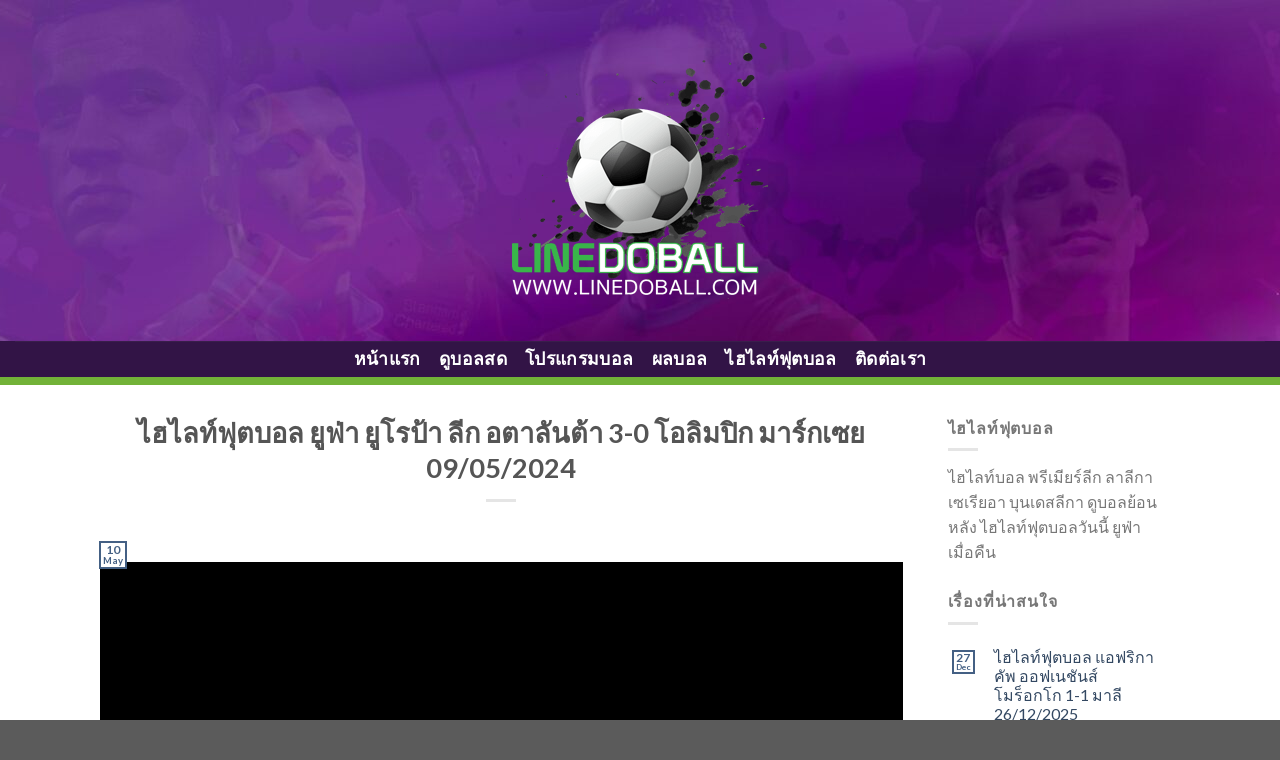

--- FILE ---
content_type: text/html; charset=UTF-8
request_url: https://www.linedoball.com/%E0%B9%84%E0%B8%AE%E0%B9%84%E0%B8%A5%E0%B8%97%E0%B9%8C%E0%B8%9F%E0%B8%B8%E0%B8%95%E0%B8%9A%E0%B8%AD%E0%B8%A5-%E0%B8%A2%E0%B8%B9%E0%B8%9F%E0%B9%88%E0%B8%B2-%E0%B8%A2%E0%B8%B9%E0%B9%82%E0%B8%A3%E0%B8%9B%E0%B9%89%E0%B8%B2-%E0%B8%A5%E0%B8%B5%E0%B8%81-%E0%B8%AD%E0%B8%95%E0%B8%B2%E0%B8%A5%E0%B8%B1%E0%B8%99%E0%B8%95%E0%B9%89%E0%B8%B2-3-0-%E0%B9%82%E0%B8%AD%E0%B8%A5%E0%B8%B4%E0%B8%A1%E0%B8%9B%E0%B8%B4%E0%B8%81-%E0%B8%A1%E0%B8%B2%E0%B8%A3%E0%B9%8C%E0%B8%81%E0%B9%80%E0%B8%8B%E0%B8%A2-09-05-2024/
body_size: 16546
content:
<!DOCTYPE html>
<!--[if IE 9 ]> <html lang="en-US" class="ie9 loading-site no-js"> <![endif]-->
<!--[if IE 8 ]> <html lang="en-US" class="ie8 loading-site no-js"> <![endif]-->
<!--[if (gte IE 9)|!(IE)]><!--><html lang="en-US" class="loading-site no-js"> <!--<![endif]-->
<head>
	<meta charset="UTF-8" />
	<link rel="profile" href="https://gmpg.org/xfn/11" />
	<link rel="pingback" href="https://www.linedoball.com/xmlrpc.php" />

	<script>(function(html){html.className = html.className.replace(/\bno-js\b/,'js')})(document.documentElement);</script>
<meta name='robots' content='index, follow, max-image-preview:large, max-snippet:-1, max-video-preview:-1' />
<meta name="viewport" content="width=device-width, initial-scale=1, maximum-scale=1" />
	<!-- This site is optimized with the Yoast SEO plugin v21.9.1 - https://yoast.com/wordpress/plugins/seo/ -->
	<title>ไฮไลท์ฟุตบอล ยูฟ่า ยูโรป้า ลีก อตาลันต้า 3-0 โอลิมปิก มาร์กเซย 09/05/2024 - linedoball.com</title>
	<meta name="description" content="Linedoball.com เว็บไซต์ดูบอลสด ดูบอลออนไลน์ tvดูบอลสด ดูบอลสด line tv คมชัดระดับ HD ไม่มีกระตุก ลิ้งค์ดูบอล ครบทุกลีก อัพเดทตลอด 24 ชั่วโมง" />
	<link rel="canonical" href="https://www.linedoball.com/ไฮไลท์ฟุตบอล-ยูฟ่า-ยูโรป้า-ลีก-อตาลันต้า-3-0-โอลิมปิก-มาร์กเซย-09-05-2024/" />
	<meta property="og:locale" content="en_US" />
	<meta property="og:type" content="article" />
	<meta property="og:title" content="ไฮไลท์ฟุตบอล ยูฟ่า ยูโรป้า ลีก อตาลันต้า 3-0 โอลิมปิก มาร์กเซย 09/05/2024 - linedoball.com" />
	<meta property="og:description" content="Linedoball.com เว็บไซต์ดูบอลสด ดูบอลออนไลน์ tvดูบอลสด ดูบอลสด line tv คมชัดระดับ HD ไม่มีกระตุก ลิ้งค์ดูบอล ครบทุกลีก อัพเดทตลอด 24 ชั่วโมง" />
	<meta property="og:url" content="https://www.linedoball.com/ไฮไลท์ฟุตบอล-ยูฟ่า-ยูโรป้า-ลีก-อตาลันต้า-3-0-โอลิมปิก-มาร์กเซย-09-05-2024/" />
	<meta property="og:site_name" content="linedoball.com" />
	<meta property="article:published_time" content="2024-05-10T02:00:06+00:00" />
	<meta name="author" content="adminseo" />
	<meta name="twitter:card" content="summary_large_image" />
	<meta name="twitter:label1" content="Written by" />
	<meta name="twitter:data1" content="adminseo" />
	<script type="application/ld+json" class="yoast-schema-graph">{"@context":"https://schema.org","@graph":[{"@type":"WebPage","@id":"https://www.linedoball.com/%e0%b9%84%e0%b8%ae%e0%b9%84%e0%b8%a5%e0%b8%97%e0%b9%8c%e0%b8%9f%e0%b8%b8%e0%b8%95%e0%b8%9a%e0%b8%ad%e0%b8%a5-%e0%b8%a2%e0%b8%b9%e0%b8%9f%e0%b9%88%e0%b8%b2-%e0%b8%a2%e0%b8%b9%e0%b9%82%e0%b8%a3%e0%b8%9b%e0%b9%89%e0%b8%b2-%e0%b8%a5%e0%b8%b5%e0%b8%81-%e0%b8%ad%e0%b8%95%e0%b8%b2%e0%b8%a5%e0%b8%b1%e0%b8%99%e0%b8%95%e0%b9%89%e0%b8%b2-3-0-%e0%b9%82%e0%b8%ad%e0%b8%a5%e0%b8%b4%e0%b8%a1%e0%b8%9b%e0%b8%b4%e0%b8%81-%e0%b8%a1%e0%b8%b2%e0%b8%a3%e0%b9%8c%e0%b8%81%e0%b9%80%e0%b8%8b%e0%b8%a2-09-05-2024/","url":"https://www.linedoball.com/%e0%b9%84%e0%b8%ae%e0%b9%84%e0%b8%a5%e0%b8%97%e0%b9%8c%e0%b8%9f%e0%b8%b8%e0%b8%95%e0%b8%9a%e0%b8%ad%e0%b8%a5-%e0%b8%a2%e0%b8%b9%e0%b8%9f%e0%b9%88%e0%b8%b2-%e0%b8%a2%e0%b8%b9%e0%b9%82%e0%b8%a3%e0%b8%9b%e0%b9%89%e0%b8%b2-%e0%b8%a5%e0%b8%b5%e0%b8%81-%e0%b8%ad%e0%b8%95%e0%b8%b2%e0%b8%a5%e0%b8%b1%e0%b8%99%e0%b8%95%e0%b9%89%e0%b8%b2-3-0-%e0%b9%82%e0%b8%ad%e0%b8%a5%e0%b8%b4%e0%b8%a1%e0%b8%9b%e0%b8%b4%e0%b8%81-%e0%b8%a1%e0%b8%b2%e0%b8%a3%e0%b9%8c%e0%b8%81%e0%b9%80%e0%b8%8b%e0%b8%a2-09-05-2024/","name":"ไฮไลท์ฟุตบอล ยูฟ่า ยูโรป้า ลีก อตาลันต้า 3-0 โอลิมปิก มาร์กเซย 09/05/2024 - linedoball.com","isPartOf":{"@id":"https://www.linedoball.com/#website"},"primaryImageOfPage":{"@id":"https://www.linedoball.com/%e0%b9%84%e0%b8%ae%e0%b9%84%e0%b8%a5%e0%b8%97%e0%b9%8c%e0%b8%9f%e0%b8%b8%e0%b8%95%e0%b8%9a%e0%b8%ad%e0%b8%a5-%e0%b8%a2%e0%b8%b9%e0%b8%9f%e0%b9%88%e0%b8%b2-%e0%b8%a2%e0%b8%b9%e0%b9%82%e0%b8%a3%e0%b8%9b%e0%b9%89%e0%b8%b2-%e0%b8%a5%e0%b8%b5%e0%b8%81-%e0%b8%ad%e0%b8%95%e0%b8%b2%e0%b8%a5%e0%b8%b1%e0%b8%99%e0%b8%95%e0%b9%89%e0%b8%b2-3-0-%e0%b9%82%e0%b8%ad%e0%b8%a5%e0%b8%b4%e0%b8%a1%e0%b8%9b%e0%b8%b4%e0%b8%81-%e0%b8%a1%e0%b8%b2%e0%b8%a3%e0%b9%8c%e0%b8%81%e0%b9%80%e0%b8%8b%e0%b8%a2-09-05-2024/#primaryimage"},"image":{"@id":"https://www.linedoball.com/%e0%b9%84%e0%b8%ae%e0%b9%84%e0%b8%a5%e0%b8%97%e0%b9%8c%e0%b8%9f%e0%b8%b8%e0%b8%95%e0%b8%9a%e0%b8%ad%e0%b8%a5-%e0%b8%a2%e0%b8%b9%e0%b8%9f%e0%b9%88%e0%b8%b2-%e0%b8%a2%e0%b8%b9%e0%b9%82%e0%b8%a3%e0%b8%9b%e0%b9%89%e0%b8%b2-%e0%b8%a5%e0%b8%b5%e0%b8%81-%e0%b8%ad%e0%b8%95%e0%b8%b2%e0%b8%a5%e0%b8%b1%e0%b8%99%e0%b8%95%e0%b9%89%e0%b8%b2-3-0-%e0%b9%82%e0%b8%ad%e0%b8%a5%e0%b8%b4%e0%b8%a1%e0%b8%9b%e0%b8%b4%e0%b8%81-%e0%b8%a1%e0%b8%b2%e0%b8%a3%e0%b9%8c%e0%b8%81%e0%b9%80%e0%b8%8b%e0%b8%a2-09-05-2024/#primaryimage"},"thumbnailUrl":"https://www.linedoball.com/wp-content/uploads/2024/05/atalanta-vs-marseille.jpg","datePublished":"2024-05-10T02:00:06+00:00","dateModified":"2024-05-10T02:00:06+00:00","author":{"@id":"https://www.linedoball.com/#/schema/person/5be6e6ec82daeb5f9f46154131b7fdb2"},"description":"Linedoball.com เว็บไซต์ดูบอลสด ดูบอลออนไลน์ tvดูบอลสด ดูบอลสด line tv คมชัดระดับ HD ไม่มีกระตุก ลิ้งค์ดูบอล ครบทุกลีก อัพเดทตลอด 24 ชั่วโมง","breadcrumb":{"@id":"https://www.linedoball.com/%e0%b9%84%e0%b8%ae%e0%b9%84%e0%b8%a5%e0%b8%97%e0%b9%8c%e0%b8%9f%e0%b8%b8%e0%b8%95%e0%b8%9a%e0%b8%ad%e0%b8%a5-%e0%b8%a2%e0%b8%b9%e0%b8%9f%e0%b9%88%e0%b8%b2-%e0%b8%a2%e0%b8%b9%e0%b9%82%e0%b8%a3%e0%b8%9b%e0%b9%89%e0%b8%b2-%e0%b8%a5%e0%b8%b5%e0%b8%81-%e0%b8%ad%e0%b8%95%e0%b8%b2%e0%b8%a5%e0%b8%b1%e0%b8%99%e0%b8%95%e0%b9%89%e0%b8%b2-3-0-%e0%b9%82%e0%b8%ad%e0%b8%a5%e0%b8%b4%e0%b8%a1%e0%b8%9b%e0%b8%b4%e0%b8%81-%e0%b8%a1%e0%b8%b2%e0%b8%a3%e0%b9%8c%e0%b8%81%e0%b9%80%e0%b8%8b%e0%b8%a2-09-05-2024/#breadcrumb"},"inLanguage":"en-US","potentialAction":[{"@type":"ReadAction","target":["https://www.linedoball.com/%e0%b9%84%e0%b8%ae%e0%b9%84%e0%b8%a5%e0%b8%97%e0%b9%8c%e0%b8%9f%e0%b8%b8%e0%b8%95%e0%b8%9a%e0%b8%ad%e0%b8%a5-%e0%b8%a2%e0%b8%b9%e0%b8%9f%e0%b9%88%e0%b8%b2-%e0%b8%a2%e0%b8%b9%e0%b9%82%e0%b8%a3%e0%b8%9b%e0%b9%89%e0%b8%b2-%e0%b8%a5%e0%b8%b5%e0%b8%81-%e0%b8%ad%e0%b8%95%e0%b8%b2%e0%b8%a5%e0%b8%b1%e0%b8%99%e0%b8%95%e0%b9%89%e0%b8%b2-3-0-%e0%b9%82%e0%b8%ad%e0%b8%a5%e0%b8%b4%e0%b8%a1%e0%b8%9b%e0%b8%b4%e0%b8%81-%e0%b8%a1%e0%b8%b2%e0%b8%a3%e0%b9%8c%e0%b8%81%e0%b9%80%e0%b8%8b%e0%b8%a2-09-05-2024/"]}]},{"@type":"ImageObject","inLanguage":"en-US","@id":"https://www.linedoball.com/%e0%b9%84%e0%b8%ae%e0%b9%84%e0%b8%a5%e0%b8%97%e0%b9%8c%e0%b8%9f%e0%b8%b8%e0%b8%95%e0%b8%9a%e0%b8%ad%e0%b8%a5-%e0%b8%a2%e0%b8%b9%e0%b8%9f%e0%b9%88%e0%b8%b2-%e0%b8%a2%e0%b8%b9%e0%b9%82%e0%b8%a3%e0%b8%9b%e0%b9%89%e0%b8%b2-%e0%b8%a5%e0%b8%b5%e0%b8%81-%e0%b8%ad%e0%b8%95%e0%b8%b2%e0%b8%a5%e0%b8%b1%e0%b8%99%e0%b8%95%e0%b9%89%e0%b8%b2-3-0-%e0%b9%82%e0%b8%ad%e0%b8%a5%e0%b8%b4%e0%b8%a1%e0%b8%9b%e0%b8%b4%e0%b8%81-%e0%b8%a1%e0%b8%b2%e0%b8%a3%e0%b9%8c%e0%b8%81%e0%b9%80%e0%b8%8b%e0%b8%a2-09-05-2024/#primaryimage","url":"https://www.linedoball.com/wp-content/uploads/2024/05/atalanta-vs-marseille.jpg","contentUrl":"https://www.linedoball.com/wp-content/uploads/2024/05/atalanta-vs-marseille.jpg","width":390,"height":260},{"@type":"BreadcrumbList","@id":"https://www.linedoball.com/%e0%b9%84%e0%b8%ae%e0%b9%84%e0%b8%a5%e0%b8%97%e0%b9%8c%e0%b8%9f%e0%b8%b8%e0%b8%95%e0%b8%9a%e0%b8%ad%e0%b8%a5-%e0%b8%a2%e0%b8%b9%e0%b8%9f%e0%b9%88%e0%b8%b2-%e0%b8%a2%e0%b8%b9%e0%b9%82%e0%b8%a3%e0%b8%9b%e0%b9%89%e0%b8%b2-%e0%b8%a5%e0%b8%b5%e0%b8%81-%e0%b8%ad%e0%b8%95%e0%b8%b2%e0%b8%a5%e0%b8%b1%e0%b8%99%e0%b8%95%e0%b9%89%e0%b8%b2-3-0-%e0%b9%82%e0%b8%ad%e0%b8%a5%e0%b8%b4%e0%b8%a1%e0%b8%9b%e0%b8%b4%e0%b8%81-%e0%b8%a1%e0%b8%b2%e0%b8%a3%e0%b9%8c%e0%b8%81%e0%b9%80%e0%b8%8b%e0%b8%a2-09-05-2024/#breadcrumb","itemListElement":[{"@type":"ListItem","position":1,"name":"Home","item":"https://www.linedoball.com/"},{"@type":"ListItem","position":2,"name":"ไฮไลท์ฟุตบอล ยูฟ่า ยูโรป้า ลีก อตาลันต้า 3-0 โอลิมปิก มาร์กเซย 09/05/2024"}]},{"@type":"WebSite","@id":"https://www.linedoball.com/#website","url":"https://www.linedoball.com/","name":"linedoball.com","description":"","potentialAction":[{"@type":"SearchAction","target":{"@type":"EntryPoint","urlTemplate":"https://www.linedoball.com/?s={search_term_string}"},"query-input":"required name=search_term_string"}],"inLanguage":"en-US"},{"@type":"Person","@id":"https://www.linedoball.com/#/schema/person/5be6e6ec82daeb5f9f46154131b7fdb2","name":"adminseo","image":{"@type":"ImageObject","inLanguage":"en-US","@id":"https://www.linedoball.com/#/schema/person/image/","url":"https://secure.gravatar.com/avatar/77a809643c8d2f465bb79d2937d3e378?s=96&d=mm&r=g","contentUrl":"https://secure.gravatar.com/avatar/77a809643c8d2f465bb79d2937d3e378?s=96&d=mm&r=g","caption":"adminseo"},"url":"https://www.linedoball.com/author/adminseo/"}]}</script>
	<!-- / Yoast SEO plugin. -->


<link rel='dns-prefetch' href='//fonts.googleapis.com' />
<link rel="alternate" type="application/rss+xml" title="linedoball.com &raquo; Feed" href="https://www.linedoball.com/feed/" />
<script type="text/javascript">
/* <![CDATA[ */
window._wpemojiSettings = {"baseUrl":"https:\/\/s.w.org\/images\/core\/emoji\/14.0.0\/72x72\/","ext":".png","svgUrl":"https:\/\/s.w.org\/images\/core\/emoji\/14.0.0\/svg\/","svgExt":".svg","source":{"concatemoji":"https:\/\/www.linedoball.com\/wp-includes\/js\/wp-emoji-release.min.js?ver=6.4.3"}};
/*! This file is auto-generated */
!function(i,n){var o,s,e;function c(e){try{var t={supportTests:e,timestamp:(new Date).valueOf()};sessionStorage.setItem(o,JSON.stringify(t))}catch(e){}}function p(e,t,n){e.clearRect(0,0,e.canvas.width,e.canvas.height),e.fillText(t,0,0);var t=new Uint32Array(e.getImageData(0,0,e.canvas.width,e.canvas.height).data),r=(e.clearRect(0,0,e.canvas.width,e.canvas.height),e.fillText(n,0,0),new Uint32Array(e.getImageData(0,0,e.canvas.width,e.canvas.height).data));return t.every(function(e,t){return e===r[t]})}function u(e,t,n){switch(t){case"flag":return n(e,"\ud83c\udff3\ufe0f\u200d\u26a7\ufe0f","\ud83c\udff3\ufe0f\u200b\u26a7\ufe0f")?!1:!n(e,"\ud83c\uddfa\ud83c\uddf3","\ud83c\uddfa\u200b\ud83c\uddf3")&&!n(e,"\ud83c\udff4\udb40\udc67\udb40\udc62\udb40\udc65\udb40\udc6e\udb40\udc67\udb40\udc7f","\ud83c\udff4\u200b\udb40\udc67\u200b\udb40\udc62\u200b\udb40\udc65\u200b\udb40\udc6e\u200b\udb40\udc67\u200b\udb40\udc7f");case"emoji":return!n(e,"\ud83e\udef1\ud83c\udffb\u200d\ud83e\udef2\ud83c\udfff","\ud83e\udef1\ud83c\udffb\u200b\ud83e\udef2\ud83c\udfff")}return!1}function f(e,t,n){var r="undefined"!=typeof WorkerGlobalScope&&self instanceof WorkerGlobalScope?new OffscreenCanvas(300,150):i.createElement("canvas"),a=r.getContext("2d",{willReadFrequently:!0}),o=(a.textBaseline="top",a.font="600 32px Arial",{});return e.forEach(function(e){o[e]=t(a,e,n)}),o}function t(e){var t=i.createElement("script");t.src=e,t.defer=!0,i.head.appendChild(t)}"undefined"!=typeof Promise&&(o="wpEmojiSettingsSupports",s=["flag","emoji"],n.supports={everything:!0,everythingExceptFlag:!0},e=new Promise(function(e){i.addEventListener("DOMContentLoaded",e,{once:!0})}),new Promise(function(t){var n=function(){try{var e=JSON.parse(sessionStorage.getItem(o));if("object"==typeof e&&"number"==typeof e.timestamp&&(new Date).valueOf()<e.timestamp+604800&&"object"==typeof e.supportTests)return e.supportTests}catch(e){}return null}();if(!n){if("undefined"!=typeof Worker&&"undefined"!=typeof OffscreenCanvas&&"undefined"!=typeof URL&&URL.createObjectURL&&"undefined"!=typeof Blob)try{var e="postMessage("+f.toString()+"("+[JSON.stringify(s),u.toString(),p.toString()].join(",")+"));",r=new Blob([e],{type:"text/javascript"}),a=new Worker(URL.createObjectURL(r),{name:"wpTestEmojiSupports"});return void(a.onmessage=function(e){c(n=e.data),a.terminate(),t(n)})}catch(e){}c(n=f(s,u,p))}t(n)}).then(function(e){for(var t in e)n.supports[t]=e[t],n.supports.everything=n.supports.everything&&n.supports[t],"flag"!==t&&(n.supports.everythingExceptFlag=n.supports.everythingExceptFlag&&n.supports[t]);n.supports.everythingExceptFlag=n.supports.everythingExceptFlag&&!n.supports.flag,n.DOMReady=!1,n.readyCallback=function(){n.DOMReady=!0}}).then(function(){return e}).then(function(){var e;n.supports.everything||(n.readyCallback(),(e=n.source||{}).concatemoji?t(e.concatemoji):e.wpemoji&&e.twemoji&&(t(e.twemoji),t(e.wpemoji)))}))}((window,document),window._wpemojiSettings);
/* ]]> */
</script>
<style id='wp-emoji-styles-inline-css' type='text/css'>

	img.wp-smiley, img.emoji {
		display: inline !important;
		border: none !important;
		box-shadow: none !important;
		height: 1em !important;
		width: 1em !important;
		margin: 0 0.07em !important;
		vertical-align: -0.1em !important;
		background: none !important;
		padding: 0 !important;
	}
</style>
<link rel='stylesheet' id='wp-block-library-css' href='https://www.linedoball.com/wp-includes/css/dist/block-library/style.min.css?ver=6.4.3' type='text/css' media='all' />
<style id='classic-theme-styles-inline-css' type='text/css'>
/*! This file is auto-generated */
.wp-block-button__link{color:#fff;background-color:#32373c;border-radius:9999px;box-shadow:none;text-decoration:none;padding:calc(.667em + 2px) calc(1.333em + 2px);font-size:1.125em}.wp-block-file__button{background:#32373c;color:#fff;text-decoration:none}
</style>
<style id='global-styles-inline-css' type='text/css'>
body{--wp--preset--color--black: #000000;--wp--preset--color--cyan-bluish-gray: #abb8c3;--wp--preset--color--white: #ffffff;--wp--preset--color--pale-pink: #f78da7;--wp--preset--color--vivid-red: #cf2e2e;--wp--preset--color--luminous-vivid-orange: #ff6900;--wp--preset--color--luminous-vivid-amber: #fcb900;--wp--preset--color--light-green-cyan: #7bdcb5;--wp--preset--color--vivid-green-cyan: #00d084;--wp--preset--color--pale-cyan-blue: #8ed1fc;--wp--preset--color--vivid-cyan-blue: #0693e3;--wp--preset--color--vivid-purple: #9b51e0;--wp--preset--gradient--vivid-cyan-blue-to-vivid-purple: linear-gradient(135deg,rgba(6,147,227,1) 0%,rgb(155,81,224) 100%);--wp--preset--gradient--light-green-cyan-to-vivid-green-cyan: linear-gradient(135deg,rgb(122,220,180) 0%,rgb(0,208,130) 100%);--wp--preset--gradient--luminous-vivid-amber-to-luminous-vivid-orange: linear-gradient(135deg,rgba(252,185,0,1) 0%,rgba(255,105,0,1) 100%);--wp--preset--gradient--luminous-vivid-orange-to-vivid-red: linear-gradient(135deg,rgba(255,105,0,1) 0%,rgb(207,46,46) 100%);--wp--preset--gradient--very-light-gray-to-cyan-bluish-gray: linear-gradient(135deg,rgb(238,238,238) 0%,rgb(169,184,195) 100%);--wp--preset--gradient--cool-to-warm-spectrum: linear-gradient(135deg,rgb(74,234,220) 0%,rgb(151,120,209) 20%,rgb(207,42,186) 40%,rgb(238,44,130) 60%,rgb(251,105,98) 80%,rgb(254,248,76) 100%);--wp--preset--gradient--blush-light-purple: linear-gradient(135deg,rgb(255,206,236) 0%,rgb(152,150,240) 100%);--wp--preset--gradient--blush-bordeaux: linear-gradient(135deg,rgb(254,205,165) 0%,rgb(254,45,45) 50%,rgb(107,0,62) 100%);--wp--preset--gradient--luminous-dusk: linear-gradient(135deg,rgb(255,203,112) 0%,rgb(199,81,192) 50%,rgb(65,88,208) 100%);--wp--preset--gradient--pale-ocean: linear-gradient(135deg,rgb(255,245,203) 0%,rgb(182,227,212) 50%,rgb(51,167,181) 100%);--wp--preset--gradient--electric-grass: linear-gradient(135deg,rgb(202,248,128) 0%,rgb(113,206,126) 100%);--wp--preset--gradient--midnight: linear-gradient(135deg,rgb(2,3,129) 0%,rgb(40,116,252) 100%);--wp--preset--font-size--small: 13px;--wp--preset--font-size--medium: 20px;--wp--preset--font-size--large: 36px;--wp--preset--font-size--x-large: 42px;--wp--preset--spacing--20: 0.44rem;--wp--preset--spacing--30: 0.67rem;--wp--preset--spacing--40: 1rem;--wp--preset--spacing--50: 1.5rem;--wp--preset--spacing--60: 2.25rem;--wp--preset--spacing--70: 3.38rem;--wp--preset--spacing--80: 5.06rem;--wp--preset--shadow--natural: 6px 6px 9px rgba(0, 0, 0, 0.2);--wp--preset--shadow--deep: 12px 12px 50px rgba(0, 0, 0, 0.4);--wp--preset--shadow--sharp: 6px 6px 0px rgba(0, 0, 0, 0.2);--wp--preset--shadow--outlined: 6px 6px 0px -3px rgba(255, 255, 255, 1), 6px 6px rgba(0, 0, 0, 1);--wp--preset--shadow--crisp: 6px 6px 0px rgba(0, 0, 0, 1);}:where(.is-layout-flex){gap: 0.5em;}:where(.is-layout-grid){gap: 0.5em;}body .is-layout-flow > .alignleft{float: left;margin-inline-start: 0;margin-inline-end: 2em;}body .is-layout-flow > .alignright{float: right;margin-inline-start: 2em;margin-inline-end: 0;}body .is-layout-flow > .aligncenter{margin-left: auto !important;margin-right: auto !important;}body .is-layout-constrained > .alignleft{float: left;margin-inline-start: 0;margin-inline-end: 2em;}body .is-layout-constrained > .alignright{float: right;margin-inline-start: 2em;margin-inline-end: 0;}body .is-layout-constrained > .aligncenter{margin-left: auto !important;margin-right: auto !important;}body .is-layout-constrained > :where(:not(.alignleft):not(.alignright):not(.alignfull)){max-width: var(--wp--style--global--content-size);margin-left: auto !important;margin-right: auto !important;}body .is-layout-constrained > .alignwide{max-width: var(--wp--style--global--wide-size);}body .is-layout-flex{display: flex;}body .is-layout-flex{flex-wrap: wrap;align-items: center;}body .is-layout-flex > *{margin: 0;}body .is-layout-grid{display: grid;}body .is-layout-grid > *{margin: 0;}:where(.wp-block-columns.is-layout-flex){gap: 2em;}:where(.wp-block-columns.is-layout-grid){gap: 2em;}:where(.wp-block-post-template.is-layout-flex){gap: 1.25em;}:where(.wp-block-post-template.is-layout-grid){gap: 1.25em;}.has-black-color{color: var(--wp--preset--color--black) !important;}.has-cyan-bluish-gray-color{color: var(--wp--preset--color--cyan-bluish-gray) !important;}.has-white-color{color: var(--wp--preset--color--white) !important;}.has-pale-pink-color{color: var(--wp--preset--color--pale-pink) !important;}.has-vivid-red-color{color: var(--wp--preset--color--vivid-red) !important;}.has-luminous-vivid-orange-color{color: var(--wp--preset--color--luminous-vivid-orange) !important;}.has-luminous-vivid-amber-color{color: var(--wp--preset--color--luminous-vivid-amber) !important;}.has-light-green-cyan-color{color: var(--wp--preset--color--light-green-cyan) !important;}.has-vivid-green-cyan-color{color: var(--wp--preset--color--vivid-green-cyan) !important;}.has-pale-cyan-blue-color{color: var(--wp--preset--color--pale-cyan-blue) !important;}.has-vivid-cyan-blue-color{color: var(--wp--preset--color--vivid-cyan-blue) !important;}.has-vivid-purple-color{color: var(--wp--preset--color--vivid-purple) !important;}.has-black-background-color{background-color: var(--wp--preset--color--black) !important;}.has-cyan-bluish-gray-background-color{background-color: var(--wp--preset--color--cyan-bluish-gray) !important;}.has-white-background-color{background-color: var(--wp--preset--color--white) !important;}.has-pale-pink-background-color{background-color: var(--wp--preset--color--pale-pink) !important;}.has-vivid-red-background-color{background-color: var(--wp--preset--color--vivid-red) !important;}.has-luminous-vivid-orange-background-color{background-color: var(--wp--preset--color--luminous-vivid-orange) !important;}.has-luminous-vivid-amber-background-color{background-color: var(--wp--preset--color--luminous-vivid-amber) !important;}.has-light-green-cyan-background-color{background-color: var(--wp--preset--color--light-green-cyan) !important;}.has-vivid-green-cyan-background-color{background-color: var(--wp--preset--color--vivid-green-cyan) !important;}.has-pale-cyan-blue-background-color{background-color: var(--wp--preset--color--pale-cyan-blue) !important;}.has-vivid-cyan-blue-background-color{background-color: var(--wp--preset--color--vivid-cyan-blue) !important;}.has-vivid-purple-background-color{background-color: var(--wp--preset--color--vivid-purple) !important;}.has-black-border-color{border-color: var(--wp--preset--color--black) !important;}.has-cyan-bluish-gray-border-color{border-color: var(--wp--preset--color--cyan-bluish-gray) !important;}.has-white-border-color{border-color: var(--wp--preset--color--white) !important;}.has-pale-pink-border-color{border-color: var(--wp--preset--color--pale-pink) !important;}.has-vivid-red-border-color{border-color: var(--wp--preset--color--vivid-red) !important;}.has-luminous-vivid-orange-border-color{border-color: var(--wp--preset--color--luminous-vivid-orange) !important;}.has-luminous-vivid-amber-border-color{border-color: var(--wp--preset--color--luminous-vivid-amber) !important;}.has-light-green-cyan-border-color{border-color: var(--wp--preset--color--light-green-cyan) !important;}.has-vivid-green-cyan-border-color{border-color: var(--wp--preset--color--vivid-green-cyan) !important;}.has-pale-cyan-blue-border-color{border-color: var(--wp--preset--color--pale-cyan-blue) !important;}.has-vivid-cyan-blue-border-color{border-color: var(--wp--preset--color--vivid-cyan-blue) !important;}.has-vivid-purple-border-color{border-color: var(--wp--preset--color--vivid-purple) !important;}.has-vivid-cyan-blue-to-vivid-purple-gradient-background{background: var(--wp--preset--gradient--vivid-cyan-blue-to-vivid-purple) !important;}.has-light-green-cyan-to-vivid-green-cyan-gradient-background{background: var(--wp--preset--gradient--light-green-cyan-to-vivid-green-cyan) !important;}.has-luminous-vivid-amber-to-luminous-vivid-orange-gradient-background{background: var(--wp--preset--gradient--luminous-vivid-amber-to-luminous-vivid-orange) !important;}.has-luminous-vivid-orange-to-vivid-red-gradient-background{background: var(--wp--preset--gradient--luminous-vivid-orange-to-vivid-red) !important;}.has-very-light-gray-to-cyan-bluish-gray-gradient-background{background: var(--wp--preset--gradient--very-light-gray-to-cyan-bluish-gray) !important;}.has-cool-to-warm-spectrum-gradient-background{background: var(--wp--preset--gradient--cool-to-warm-spectrum) !important;}.has-blush-light-purple-gradient-background{background: var(--wp--preset--gradient--blush-light-purple) !important;}.has-blush-bordeaux-gradient-background{background: var(--wp--preset--gradient--blush-bordeaux) !important;}.has-luminous-dusk-gradient-background{background: var(--wp--preset--gradient--luminous-dusk) !important;}.has-pale-ocean-gradient-background{background: var(--wp--preset--gradient--pale-ocean) !important;}.has-electric-grass-gradient-background{background: var(--wp--preset--gradient--electric-grass) !important;}.has-midnight-gradient-background{background: var(--wp--preset--gradient--midnight) !important;}.has-small-font-size{font-size: var(--wp--preset--font-size--small) !important;}.has-medium-font-size{font-size: var(--wp--preset--font-size--medium) !important;}.has-large-font-size{font-size: var(--wp--preset--font-size--large) !important;}.has-x-large-font-size{font-size: var(--wp--preset--font-size--x-large) !important;}
.wp-block-navigation a:where(:not(.wp-element-button)){color: inherit;}
:where(.wp-block-post-template.is-layout-flex){gap: 1.25em;}:where(.wp-block-post-template.is-layout-grid){gap: 1.25em;}
:where(.wp-block-columns.is-layout-flex){gap: 2em;}:where(.wp-block-columns.is-layout-grid){gap: 2em;}
.wp-block-pullquote{font-size: 1.5em;line-height: 1.6;}
</style>
<link rel='stylesheet' id='contact-form-7-css' href='https://www.linedoball.com/wp-content/plugins/contact-form-7/includes/css/styles.css?ver=5.7.7' type='text/css' media='all' />
<link rel='stylesheet' id='fontawesome-css' href='https://www.linedoball.com/wp-content/themes/flatsome-child/assets/vendor/font-awesome/css/font-awesome.min.css?ver=6.4.3' type='text/css' media='all' />
<link rel='stylesheet' id='bootstrap-css' href='https://www.linedoball.com/wp-content/themes/flatsome-child/assets/vendor/bootstrap/bootstrap.min.css?ver=6.4.3' type='text/css' media='all' />
<link rel='stylesheet' id='bootstrapmap-css' href='https://www.linedoball.com/wp-content/themes/flatsome-child/assets/vendor/bootstrap/bootstrap.min.css.map?ver=6.4.3' type='text/css' media='all' />
<link rel='stylesheet' id='css-css' href='https://www.linedoball.com/wp-content/themes/flatsome-child/css/custom.css?v=1.23&#038;ver=6.4.3' type='text/css' media='all' />
<link rel='stylesheet' id='flatsome-icons-css' href='https://www.linedoball.com/wp-content/themes/flatsome/assets/css/fl-icons.css?ver=3.3' type='text/css' media='all' />
<link rel='stylesheet' id='popup-maker-site-css' href='//www.linedoball.com/wp-content/uploads/pum/pum-site-styles.css?generated=1690353591&#038;ver=1.18.2' type='text/css' media='all' />
<link rel='stylesheet' id='flatsome-main-css' href='https://www.linedoball.com/wp-content/themes/flatsome/assets/css/flatsome.css?ver=3.9.0-beta' type='text/css' media='all' />
<link rel='stylesheet' id='flatsome-style-css' href='https://www.linedoball.com/wp-content/themes/flatsome-child/style.css?ver=3.41' type='text/css' media='all' />
<link rel='stylesheet' id='flatsome-googlefonts-css' href='//fonts.googleapis.com/css?family=Lato%3Aregular%2C700%2C400%2C700%7CDancing+Script%3Aregular%2C400&#038;display=swap&#038;ver=3.9' type='text/css' media='all' />
<script type="text/javascript">
            window._nslDOMReady = function (callback) {
                if ( document.readyState === "complete" || document.readyState === "interactive" ) {
                    callback();
                } else {
                    document.addEventListener( "DOMContentLoaded", callback );
                }
            };
            </script><script type="text/javascript" src="https://www.linedoball.com/wp-includes/js/jquery/jquery.min.js?ver=3.7.1" id="jquery-core-js"></script>
<script type="text/javascript" src="https://www.linedoball.com/wp-includes/js/jquery/jquery-migrate.min.js?ver=3.4.1" id="jquery-migrate-js"></script>
<script type="text/javascript" src="https://www.linedoball.com/wp-content/themes/flatsome-child/assets/vendor/bootstrap/popper.js?ver=6.4.3" id="popper-js"></script>
<script type="text/javascript" src="https://www.linedoball.com/wp-content/themes/flatsome-child/assets/vendor/bootstrap/bootstrap.min.js?ver=6.4.3" id="bootstrap-js"></script>
<link rel="https://api.w.org/" href="https://www.linedoball.com/wp-json/" /><link rel="alternate" type="application/json" href="https://www.linedoball.com/wp-json/wp/v2/posts/20792" /><link rel="EditURI" type="application/rsd+xml" title="RSD" href="https://www.linedoball.com/xmlrpc.php?rsd" />
<meta name="generator" content="WordPress 6.4.3" />
<link rel='shortlink' href='https://www.linedoball.com/?p=20792' />
<link rel="alternate" type="application/json+oembed" href="https://www.linedoball.com/wp-json/oembed/1.0/embed?url=https%3A%2F%2Fwww.linedoball.com%2F%25e0%25b9%2584%25e0%25b8%25ae%25e0%25b9%2584%25e0%25b8%25a5%25e0%25b8%2597%25e0%25b9%258c%25e0%25b8%259f%25e0%25b8%25b8%25e0%25b8%2595%25e0%25b8%259a%25e0%25b8%25ad%25e0%25b8%25a5-%25e0%25b8%25a2%25e0%25b8%25b9%25e0%25b8%259f%25e0%25b9%2588%25e0%25b8%25b2-%25e0%25b8%25a2%25e0%25b8%25b9%25e0%25b9%2582%25e0%25b8%25a3%25e0%25b8%259b%25e0%25b9%2589%25e0%25b8%25b2-%25e0%25b8%25a5%25e0%25b8%25b5%25e0%25b8%2581-%25e0%25b8%25ad%25e0%25b8%2595%25e0%25b8%25b2%25e0%25b8%25a5%25e0%25b8%25b1%25e0%25b8%2599%25e0%25b8%2595%25e0%25b9%2589%25e0%25b8%25b2-3-0-%25e0%25b9%2582%25e0%25b8%25ad%25e0%25b8%25a5%25e0%25b8%25b4%25e0%25b8%25a1%25e0%25b8%259b%25e0%25b8%25b4%25e0%25b8%2581-%25e0%25b8%25a1%25e0%25b8%25b2%25e0%25b8%25a3%25e0%25b9%258c%25e0%25b8%2581%25e0%25b9%2580%25e0%25b8%258b%25e0%25b8%25a2-09-05-2024%2F" />
<link rel="alternate" type="text/xml+oembed" href="https://www.linedoball.com/wp-json/oembed/1.0/embed?url=https%3A%2F%2Fwww.linedoball.com%2F%25e0%25b9%2584%25e0%25b8%25ae%25e0%25b9%2584%25e0%25b8%25a5%25e0%25b8%2597%25e0%25b9%258c%25e0%25b8%259f%25e0%25b8%25b8%25e0%25b8%2595%25e0%25b8%259a%25e0%25b8%25ad%25e0%25b8%25a5-%25e0%25b8%25a2%25e0%25b8%25b9%25e0%25b8%259f%25e0%25b9%2588%25e0%25b8%25b2-%25e0%25b8%25a2%25e0%25b8%25b9%25e0%25b9%2582%25e0%25b8%25a3%25e0%25b8%259b%25e0%25b9%2589%25e0%25b8%25b2-%25e0%25b8%25a5%25e0%25b8%25b5%25e0%25b8%2581-%25e0%25b8%25ad%25e0%25b8%2595%25e0%25b8%25b2%25e0%25b8%25a5%25e0%25b8%25b1%25e0%25b8%2599%25e0%25b8%2595%25e0%25b9%2589%25e0%25b8%25b2-3-0-%25e0%25b9%2582%25e0%25b8%25ad%25e0%25b8%25a5%25e0%25b8%25b4%25e0%25b8%25a1%25e0%25b8%259b%25e0%25b8%25b4%25e0%25b8%2581-%25e0%25b8%25a1%25e0%25b8%25b2%25e0%25b8%25a3%25e0%25b9%258c%25e0%25b8%2581%25e0%25b9%2580%25e0%25b8%258b%25e0%25b8%25a2-09-05-2024%2F&#038;format=xml" />
<style>.bg{opacity: 0; transition: opacity 1s; -webkit-transition: opacity 1s;} .bg-loaded{opacity: 1;}</style><!--[if IE]><link rel="stylesheet" type="text/css" href="https://www.linedoball.com/wp-content/themes/flatsome/assets/css/ie-fallback.css"><script src="//cdnjs.cloudflare.com/ajax/libs/html5shiv/3.6.1/html5shiv.js"></script><script>var head = document.getElementsByTagName('head')[0],style = document.createElement('style');style.type = 'text/css';style.styleSheet.cssText = ':before,:after{content:none !important';head.appendChild(style);setTimeout(function(){head.removeChild(style);}, 0);</script><script src="https://www.linedoball.com/wp-content/themes/flatsome/assets/libs/ie-flexibility.js"></script><![endif]--><meta name="google-site-verification" content="GCrKydzy5DWj21d66AF_AXJsLtuaUdukwhO-opizVQM" />

<!-- Google tag (gtag.js) -->
<script async src="https://www.googletagmanager.com/gtag/js?id=G-CNYG5DTCDJ"></script>
<script>
  window.dataLayer = window.dataLayer || [];
  function gtag(){dataLayer.push(arguments);}
  gtag('js', new Date());

  gtag('config', 'G-CNYG5DTCDJ');
</script><link rel="icon" href="https://www.linedoball.com/wp-content/uploads/2020/07/favicon.ico" sizes="32x32" />
<link rel="icon" href="https://www.linedoball.com/wp-content/uploads/2020/07/favicon.ico" sizes="192x192" />
<link rel="apple-touch-icon" href="https://www.linedoball.com/wp-content/uploads/2020/07/favicon.ico" />
<meta name="msapplication-TileImage" content="https://www.linedoball.com/wp-content/uploads/2020/07/favicon.ico" />
<style id="custom-css" type="text/css">:root {--primary-color: #446084;}.header-main{height: 341px}#logo img{max-height: 341px}#logo{width:461px;}.header-bottom{min-height: 43px}.header-top{min-height: 30px}.transparent .header-main{height: 265px}.transparent #logo img{max-height: 265px}.has-transparent + .page-title:first-of-type,.has-transparent + #main > .page-title,.has-transparent + #main > div > .page-title,.has-transparent + #main .page-header-wrapper:first-of-type .page-title{padding-top: 315px;}.header.show-on-scroll,.stuck .header-main{height:70px!important}.stuck #logo img{max-height: 70px!important}.header-bg-color, .header-wrapper {background-color: rgba(255,255,255,0)}.header-bg-image {background-image: url('https://www.linedoball.com/wp-content/uploads/2020/07/headersa-scaled-1.jpg');}.header-bg-image {background-repeat: no-repeat;}.header-bottom {background-color: #321446}.header-main .nav > li > a{line-height: 16px }.header-bottom-nav > li > a{line-height: 16px }@media (max-width: 549px) {.header-main{height: 70px}#logo img{max-height: 70px}}.main-menu-overlay{background-color: #ffffff}body{font-family:"Lato", sans-serif}body{font-weight: 400}.nav > li > a {font-family:"Lato", sans-serif;}.nav > li > a {font-weight: 700;}h1,h2,h3,h4,h5,h6,.heading-font, .off-canvas-center .nav-sidebar.nav-vertical > li > a{font-family: "Lato", sans-serif;}h1,h2,h3,h4,h5,h6,.heading-font,.banner h1,.banner h2{font-weight: 700;}.alt-font{font-family: "Dancing Script", sans-serif;}.alt-font{font-weight: 400!important;}.header:not(.transparent) .header-bottom-nav.nav > li > a{color: #ffffff;}.label-new.menu-item > a:after{content:"New";}.label-hot.menu-item > a:after{content:"Hot";}.label-sale.menu-item > a:after{content:"Sale";}.label-popular.menu-item > a:after{content:"Popular";}</style></head>

<body class="post-template-default single single-post postid-20792 single-format-standard lightbox nav-dropdown-has-arrow">



<a class="skip-link screen-reader-text" href="#main">Skip to content</a>

<div id="wrapper">

	
	<header id="header" class="header header-full-width has-sticky sticky-jump">
		<div class="header-wrapper">
			<div id="masthead" class="header-main show-logo-center hide-for-sticky">
      <div class="header-inner flex-row container logo-center medium-logo-center" role="navigation">

          <!-- Logo -->
          <div id="logo" class="flex-col logo">
            <!-- Header logo -->
<a href="https://www.linedoball.com/" title="linedoball.com" rel="home">
    <img width="461" height="341" src="https://www.linedoball.com/wp-content/uploads/2020/07/linedoball-1.png" class="header_logo header-logo" alt="linedoball.com"/><img  width="461" height="341" src="https://www.linedoball.com/wp-content/uploads/2020/07/linedoball-1.png" class="header-logo-dark" alt="linedoball.com"/></a>
          </div>

          <!-- Mobile Left Elements -->
          <div class="flex-col show-for-medium flex-left">
            <ul class="mobile-nav nav nav-left ">
              <li class="nav-icon has-icon">
  		<a href="#" data-open="#main-menu" data-pos="left" data-bg="main-menu-overlay" data-color="" class="is-small" aria-label="Menu" aria-controls="main-menu" aria-expanded="false">
		
		  <i class="icon-menu" ></i>
		  		</a>
	</li>            </ul>
          </div>

          <!-- Left Elements -->
          <div class="flex-col hide-for-medium flex-left
            ">
            <ul class="header-nav header-nav-main nav nav-left  nav-uppercase" >
                          </ul>
          </div>

          <!-- Right Elements -->
          <div class="flex-col hide-for-medium flex-right">
            <ul class="header-nav header-nav-main nav nav-right  nav-uppercase">
                          </ul>
          </div>

          <!-- Mobile Right Elements -->
          <div class="flex-col show-for-medium flex-right">
            <ul class="mobile-nav nav nav-right ">
                          </ul>
          </div>

      </div><!-- .header-inner -->
     
            <!-- Header divider -->
      <div class="container"><div class="top-divider full-width"></div></div>
      </div><!-- .header-main --><div id="wide-nav" class="header-bottom wide-nav flex-has-center hide-for-medium">
    <div class="flex-row container">

            
                        <div class="flex-col hide-for-medium flex-center">
                <ul class="nav header-nav header-bottom-nav nav-center  nav-size-xlarge nav-spacing-medium nav-uppercase">
                    <li id="menu-item-19561" class="menu-item menu-item-type-post_type menu-item-object-page menu-item-home  menu-item-19561"><a href="https://www.linedoball.com/" class="nav-top-link">หน้าแรก</a></li>
<li id="menu-item-19562" class="menu-item menu-item-type-custom menu-item-object-custom menu-item-home  menu-item-19562"><a href="https://www.linedoball.com/" class="nav-top-link">ดูบอลสด</a></li>
<li id="menu-item-19565" class="menu-item menu-item-type-post_type menu-item-object-page  menu-item-19565"><a href="https://www.linedoball.com/%e0%b9%82%e0%b8%9b%e0%b8%a3%e0%b9%81%e0%b8%81%e0%b8%a3%e0%b8%a1%e0%b8%9a%e0%b8%ad%e0%b8%a5/" class="nav-top-link">โปรแกรมบอล</a></li>
<li id="menu-item-19564" class="menu-item menu-item-type-post_type menu-item-object-page  menu-item-19564"><a href="https://www.linedoball.com/%e0%b8%9c%e0%b8%a5%e0%b8%9a%e0%b8%ad%e0%b8%a5/" class="nav-top-link">ผลบอล</a></li>
<li id="menu-item-19566" class="menu-item menu-item-type-taxonomy menu-item-object-category current-post-ancestor current-menu-parent current-post-parent active  menu-item-19566"><a href="https://www.linedoball.com/%e0%b9%84%e0%b8%ae%e0%b9%84%e0%b8%a5%e0%b8%97%e0%b9%8c%e0%b8%9f%e0%b8%b8%e0%b8%95%e0%b8%9a%e0%b8%ad%e0%b8%a5/" class="nav-top-link">ไฮไลท์ฟุตบอล</a></li>
<li id="menu-item-19563" class="menu-item menu-item-type-post_type menu-item-object-page  menu-item-19563"><a href="https://www.linedoball.com/%e0%b8%95%e0%b8%b4%e0%b8%94%e0%b8%95%e0%b9%88%e0%b8%ad%e0%b9%80%e0%b8%a3%e0%b8%b2/" class="nav-top-link">ติดต่อเรา</a></li>
                </ul>
            </div><!-- flex-col -->
            
            
            
    </div><!-- .flex-row -->
</div><!-- .header-bottom -->

<div class="header-bg-container fill"><div class="header-bg-image fill"></div><div class="header-bg-color fill"></div></div><!-- .header-bg-container -->		</div><!-- header-wrapper-->
	</header>

	
	<main id="main" class="">

<div id="content" class="blog-wrapper blog-single page-wrapper">
	

<div class="row row-large row-divided ">
	
	<div class="large-9 col-12">
		


<article id="post-20792" class="post-20792 post type-post status-publish format-standard has-post-thumbnail hentry category-68">
	<div class="article-inner ">
		<header class="entry-header">
	<div class="entry-header-text entry-header-text-top text-center">
		

<h1 class="entry-title">ไฮไลท์ฟุตบอล ยูฟ่า ยูโรป้า ลีก อตาลันต้า 3-0 โอลิมปิก มาร์กเซย 09/05/2024</h1>
<div class="entry-divider is-divider small"></div>

	</div><!-- .entry-header -->

						<div class="entry-image relative">
				<!-- <a href="https://www.linedoball.com/%e0%b9%84%e0%b8%ae%e0%b9%84%e0%b8%a5%e0%b8%97%e0%b9%8c%e0%b8%9f%e0%b8%b8%e0%b8%95%e0%b8%9a%e0%b8%ad%e0%b8%a5-%e0%b8%a2%e0%b8%b9%e0%b8%9f%e0%b9%88%e0%b8%b2-%e0%b8%a2%e0%b8%b9%e0%b9%82%e0%b8%a3%e0%b8%9b%e0%b9%89%e0%b8%b2-%e0%b8%a5%e0%b8%b5%e0%b8%81-%e0%b8%ad%e0%b8%95%e0%b8%b2%e0%b8%a5%e0%b8%b1%e0%b8%99%e0%b8%95%e0%b9%89%e0%b8%b2-3-0-%e0%b9%82%e0%b8%ad%e0%b8%a5%e0%b8%b4%e0%b8%a1%e0%b8%9b%e0%b8%b4%e0%b8%81-%e0%b8%a1%e0%b8%b2%e0%b8%a3%e0%b9%8c%e0%b8%81%e0%b9%80%e0%b8%8b%e0%b8%a2-09-05-2024/">
    <img width="390" height="260" src="data:image/svg+xml,%3Csvg%20viewBox%3D%220%200%20390%20260%22%20xmlns%3D%22http%3A%2F%2Fwww.w3.org%2F2000%2Fsvg%22%3E%3C%2Fsvg%3E" data-src="https://www.linedoball.com/wp-content/uploads/2024/05/atalanta-vs-marseille.jpg" class="lazy-load attachment-large size-large wp-post-image" alt="" decoding="async" /></a> -->
				<div class="badge absolute top post-date badge-outline">
	<div class="badge-inner">
		<span class="post-date-day">10</span><br>
		<span class="post-date-month is-small">May</span>
	</div>
</div>			</div><!-- .entry-image -->
			</header><!-- post-header -->
		<div class="entry-content single-page">

	<style type="text/css">
       .errordiv { padding:10px; margin:10px; border: 1px solid #555555;color: #000000;background-color: #f8f8f8; width:500px; }#advanced_iframe {visibility:visible;opacity:1;vertical-align:top;}.ai-info-bottom-iframe { position: fixed; z-index: 10000; bottom:0; left: 0; margin: 0px; text-align: center; width: 100%; background-color: #ff9999; padding-left: 5px;padding-bottom: 5px; border-top: 1px solid #aaa } a.ai-bold {font-weight: bold;}#ai-layer-div-advanced_iframe p {height:100%;margin:0;padding:0}</style><script type="text/javascript">var ai_iframe_width_advanced_iframe = 0;var ai_iframe_height_advanced_iframe = 0;var aiIsIe8=false;var aiOnloadScrollTop="true";var aiShowDebug=false;
		if (typeof aiReadyCallbacks === 'undefined') {
			var aiReadyCallbacks = [];  
		} else if (!(aiReadyCallbacks instanceof Array)) {
			var aiReadyCallbacks = [];
		}    function aiShowIframeId(id_iframe) { jQuery("#"+id_iframe).css("visibility", "visible");    }    function aiResizeIframeHeight(height) { aiResizeIframeHeight(height,advanced_iframe); }    function aiResizeIframeHeightId(height,width,id) {aiResizeIframeHeightById(id,height);}</script><iframe id="advanced_iframe"  name="advanced_iframe"  src="//ok.ru/videoembed/7967563647729?autoplay=1"  width="100%"  height="600"  frameborder="0"  allowtransparency="true"  loading="lazy"  style=";width:100%;height:600px;" ></iframe><script type="text/javascript">var ifrm_advanced_iframe = document.getElementById("advanced_iframe");var hiddenTabsDoneadvanced_iframe = false;
function resizeCallbackadvanced_iframe() {}</script><script type="text/javascript"></script><p style="display:block !important; visibility:visible !important"><small style="display:block !important;visibility:visible !important">powered by Advanced iFrame. Get the <a target="_blank" href="https://1.envato.market/Kd23v">Pro version on CodeCanyon</a>.</small></p>

	
	<div class="blog-share text-center"><div class="is-divider medium"></div><div class="social-icons share-icons share-row relative" ><a href="whatsapp://send?text=%E0%B9%84%E0%B8%AE%E0%B9%84%E0%B8%A5%E0%B8%97%E0%B9%8C%E0%B8%9F%E0%B8%B8%E0%B8%95%E0%B8%9A%E0%B8%AD%E0%B8%A5%20%E0%B8%A2%E0%B8%B9%E0%B8%9F%E0%B9%88%E0%B8%B2%20%E0%B8%A2%E0%B8%B9%E0%B9%82%E0%B8%A3%E0%B8%9B%E0%B9%89%E0%B8%B2%20%E0%B8%A5%E0%B8%B5%E0%B8%81%20%E0%B8%AD%E0%B8%95%E0%B8%B2%E0%B8%A5%E0%B8%B1%E0%B8%99%E0%B8%95%E0%B9%89%E0%B8%B2%203-0%20%E0%B9%82%E0%B8%AD%E0%B8%A5%E0%B8%B4%E0%B8%A1%E0%B8%9B%E0%B8%B4%E0%B8%81%20%E0%B8%A1%E0%B8%B2%E0%B8%A3%E0%B9%8C%E0%B8%81%E0%B9%80%E0%B8%8B%E0%B8%A2%2009%2F05%2F2024 - https://www.linedoball.com/%e0%b9%84%e0%b8%ae%e0%b9%84%e0%b8%a5%e0%b8%97%e0%b9%8c%e0%b8%9f%e0%b8%b8%e0%b8%95%e0%b8%9a%e0%b8%ad%e0%b8%a5-%e0%b8%a2%e0%b8%b9%e0%b8%9f%e0%b9%88%e0%b8%b2-%e0%b8%a2%e0%b8%b9%e0%b9%82%e0%b8%a3%e0%b8%9b%e0%b9%89%e0%b8%b2-%e0%b8%a5%e0%b8%b5%e0%b8%81-%e0%b8%ad%e0%b8%95%e0%b8%b2%e0%b8%a5%e0%b8%b1%e0%b8%99%e0%b8%95%e0%b9%89%e0%b8%b2-3-0-%e0%b9%82%e0%b8%ad%e0%b8%a5%e0%b8%b4%e0%b8%a1%e0%b8%9b%e0%b8%b4%e0%b8%81-%e0%b8%a1%e0%b8%b2%e0%b8%a3%e0%b9%8c%e0%b8%81%e0%b9%80%e0%b8%8b%e0%b8%a2-09-05-2024/" data-action="share/whatsapp/share" class="icon button circle is-outline tooltip whatsapp show-for-medium" title="Share on WhatsApp"><i class="icon-phone"></i></a><a href="//www.facebook.com/sharer.php?u=https://www.linedoball.com/%e0%b9%84%e0%b8%ae%e0%b9%84%e0%b8%a5%e0%b8%97%e0%b9%8c%e0%b8%9f%e0%b8%b8%e0%b8%95%e0%b8%9a%e0%b8%ad%e0%b8%a5-%e0%b8%a2%e0%b8%b9%e0%b8%9f%e0%b9%88%e0%b8%b2-%e0%b8%a2%e0%b8%b9%e0%b9%82%e0%b8%a3%e0%b8%9b%e0%b9%89%e0%b8%b2-%e0%b8%a5%e0%b8%b5%e0%b8%81-%e0%b8%ad%e0%b8%95%e0%b8%b2%e0%b8%a5%e0%b8%b1%e0%b8%99%e0%b8%95%e0%b9%89%e0%b8%b2-3-0-%e0%b9%82%e0%b8%ad%e0%b8%a5%e0%b8%b4%e0%b8%a1%e0%b8%9b%e0%b8%b4%e0%b8%81-%e0%b8%a1%e0%b8%b2%e0%b8%a3%e0%b9%8c%e0%b8%81%e0%b9%80%e0%b8%8b%e0%b8%a2-09-05-2024/" data-label="Facebook" onclick="window.open(this.href,this.title,'width=500,height=500,top=300px,left=300px');  return false;" rel="noopener noreferrer nofollow" target="_blank" class="icon button circle is-outline tooltip facebook" title="Share on Facebook"><i class="icon-facebook" ></i></a><a href="//twitter.com/share?url=https://www.linedoball.com/%e0%b9%84%e0%b8%ae%e0%b9%84%e0%b8%a5%e0%b8%97%e0%b9%8c%e0%b8%9f%e0%b8%b8%e0%b8%95%e0%b8%9a%e0%b8%ad%e0%b8%a5-%e0%b8%a2%e0%b8%b9%e0%b8%9f%e0%b9%88%e0%b8%b2-%e0%b8%a2%e0%b8%b9%e0%b9%82%e0%b8%a3%e0%b8%9b%e0%b9%89%e0%b8%b2-%e0%b8%a5%e0%b8%b5%e0%b8%81-%e0%b8%ad%e0%b8%95%e0%b8%b2%e0%b8%a5%e0%b8%b1%e0%b8%99%e0%b8%95%e0%b9%89%e0%b8%b2-3-0-%e0%b9%82%e0%b8%ad%e0%b8%a5%e0%b8%b4%e0%b8%a1%e0%b8%9b%e0%b8%b4%e0%b8%81-%e0%b8%a1%e0%b8%b2%e0%b8%a3%e0%b9%8c%e0%b8%81%e0%b9%80%e0%b8%8b%e0%b8%a2-09-05-2024/" onclick="window.open(this.href,this.title,'width=500,height=500,top=300px,left=300px');  return false;" rel="noopener noreferrer nofollow" target="_blank" class="icon button circle is-outline tooltip twitter" title="Share on Twitter"><i class="icon-twitter" ></i></a><a href="/cdn-cgi/l/email-protection#[base64]" rel="nofollow" class="icon button circle is-outline tooltip email" title="Email to a Friend"><i class="icon-envelop" ></i></a><a href="//pinterest.com/pin/create/button/?url=https://www.linedoball.com/%e0%b9%84%e0%b8%ae%e0%b9%84%e0%b8%a5%e0%b8%97%e0%b9%8c%e0%b8%9f%e0%b8%b8%e0%b8%95%e0%b8%9a%e0%b8%ad%e0%b8%a5-%e0%b8%a2%e0%b8%b9%e0%b8%9f%e0%b9%88%e0%b8%b2-%e0%b8%a2%e0%b8%b9%e0%b9%82%e0%b8%a3%e0%b8%9b%e0%b9%89%e0%b8%b2-%e0%b8%a5%e0%b8%b5%e0%b8%81-%e0%b8%ad%e0%b8%95%e0%b8%b2%e0%b8%a5%e0%b8%b1%e0%b8%99%e0%b8%95%e0%b9%89%e0%b8%b2-3-0-%e0%b9%82%e0%b8%ad%e0%b8%a5%e0%b8%b4%e0%b8%a1%e0%b8%9b%e0%b8%b4%e0%b8%81-%e0%b8%a1%e0%b8%b2%e0%b8%a3%e0%b9%8c%e0%b8%81%e0%b9%80%e0%b8%8b%e0%b8%a2-09-05-2024/&amp;media=https://www.linedoball.com/wp-content/uploads/2024/05/atalanta-vs-marseille.jpg&amp;description=%E0%B9%84%E0%B8%AE%E0%B9%84%E0%B8%A5%E0%B8%97%E0%B9%8C%E0%B8%9F%E0%B8%B8%E0%B8%95%E0%B8%9A%E0%B8%AD%E0%B8%A5%20%E0%B8%A2%E0%B8%B9%E0%B8%9F%E0%B9%88%E0%B8%B2%20%E0%B8%A2%E0%B8%B9%E0%B9%82%E0%B8%A3%E0%B8%9B%E0%B9%89%E0%B8%B2%20%E0%B8%A5%E0%B8%B5%E0%B8%81%20%E0%B8%AD%E0%B8%95%E0%B8%B2%E0%B8%A5%E0%B8%B1%E0%B8%99%E0%B8%95%E0%B9%89%E0%B8%B2%203-0%20%E0%B9%82%E0%B8%AD%E0%B8%A5%E0%B8%B4%E0%B8%A1%E0%B8%9B%E0%B8%B4%E0%B8%81%20%E0%B8%A1%E0%B8%B2%E0%B8%A3%E0%B9%8C%E0%B8%81%E0%B9%80%E0%B8%8B%E0%B8%A2%2009%2F05%2F2024" onclick="window.open(this.href,this.title,'width=500,height=500,top=300px,left=300px');  return false;" rel="noopener noreferrer nofollow" target="_blank" class="icon button circle is-outline tooltip pinterest" title="Pin on Pinterest"><i class="icon-pinterest" ></i></a><a href="//www.linkedin.com/shareArticle?mini=true&url=https://www.linedoball.com/%e0%b9%84%e0%b8%ae%e0%b9%84%e0%b8%a5%e0%b8%97%e0%b9%8c%e0%b8%9f%e0%b8%b8%e0%b8%95%e0%b8%9a%e0%b8%ad%e0%b8%a5-%e0%b8%a2%e0%b8%b9%e0%b8%9f%e0%b9%88%e0%b8%b2-%e0%b8%a2%e0%b8%b9%e0%b9%82%e0%b8%a3%e0%b8%9b%e0%b9%89%e0%b8%b2-%e0%b8%a5%e0%b8%b5%e0%b8%81-%e0%b8%ad%e0%b8%95%e0%b8%b2%e0%b8%a5%e0%b8%b1%e0%b8%99%e0%b8%95%e0%b9%89%e0%b8%b2-3-0-%e0%b9%82%e0%b8%ad%e0%b8%a5%e0%b8%b4%e0%b8%a1%e0%b8%9b%e0%b8%b4%e0%b8%81-%e0%b8%a1%e0%b8%b2%e0%b8%a3%e0%b9%8c%e0%b8%81%e0%b9%80%e0%b8%8b%e0%b8%a2-09-05-2024/&title=%E0%B9%84%E0%B8%AE%E0%B9%84%E0%B8%A5%E0%B8%97%E0%B9%8C%E0%B8%9F%E0%B8%B8%E0%B8%95%E0%B8%9A%E0%B8%AD%E0%B8%A5%20%E0%B8%A2%E0%B8%B9%E0%B8%9F%E0%B9%88%E0%B8%B2%20%E0%B8%A2%E0%B8%B9%E0%B9%82%E0%B8%A3%E0%B8%9B%E0%B9%89%E0%B8%B2%20%E0%B8%A5%E0%B8%B5%E0%B8%81%20%E0%B8%AD%E0%B8%95%E0%B8%B2%E0%B8%A5%E0%B8%B1%E0%B8%99%E0%B8%95%E0%B9%89%E0%B8%B2%203-0%20%E0%B9%82%E0%B8%AD%E0%B8%A5%E0%B8%B4%E0%B8%A1%E0%B8%9B%E0%B8%B4%E0%B8%81%20%E0%B8%A1%E0%B8%B2%E0%B8%A3%E0%B9%8C%E0%B8%81%E0%B9%80%E0%B8%8B%E0%B8%A2%2009%2F05%2F2024" onclick="window.open(this.href,this.title,'width=500,height=500,top=300px,left=300px');  return false;"  rel="noopener noreferrer nofollow" target="_blank" class="icon button circle is-outline tooltip linkedin" title="Share on LinkedIn"><i class="icon-linkedin" ></i></a></div></div></div><!-- .entry-content2 -->



	</div><!-- .article-inner -->
</article><!-- #-20792 -->

<div class="row row-collapse row-dashed"  id="row-864246743">

<div class="col small-12 large-12"  ><div class="col-inner text-center"  >

<h3>ไฮไลท์ล่าสุด</h3>

</div></div>


<style scope="scope">

</style>
</div>

  
    <div class="row large-columns-3 medium-columns-1 small-columns-1">
  		<div class="col post-item" >
			<div class="col-inner">
			<a href="https://www.linedoball.com/%e0%b9%84%e0%b8%ae%e0%b9%84%e0%b8%a5%e0%b8%97%e0%b9%8c%e0%b8%9f%e0%b8%b8%e0%b8%95%e0%b8%9a%e0%b8%ad%e0%b8%a5-%e0%b9%81%e0%b8%ad%e0%b8%9f%e0%b8%a3%e0%b8%b4%e0%b8%81%e0%b8%b2-%e0%b8%84%e0%b8%b1%e0%b8%9e-%e0%b8%ad%e0%b8%ad%e0%b8%9f%e0%b9%80%e0%b8%99%e0%b8%8a%e0%b8%b1%e0%b8%99%e0%b8%aa%e0%b9%8c-%e0%b9%82%e0%b8%a1%e0%b8%a3%e0%b9%87%e0%b8%ad%e0%b8%81%e0%b9%82%e0%b8%81-1-1-%e0%b8%a1%e0%b8%b2%e0%b8%a5%e0%b8%b5-26-12-2025/" class="plain">
				<div class="box box-normal box-text-bottom box-blog-post has-hover">
            					<div class="box-image" >
  						<div class="image-cover" style="padding-top:56.25%;">
  							<img width="390" height="260" src="data:image/svg+xml,%3Csvg%20viewBox%3D%220%200%20390%20260%22%20xmlns%3D%22http%3A%2F%2Fwww.w3.org%2F2000%2Fsvg%22%3E%3C%2Fsvg%3E" data-src="https://www.linedoball.com/wp-content/uploads/2025/12/Morocco-vs-Mali.png" class="lazy-load attachment-medium size-medium wp-post-image" alt="" decoding="async" loading="lazy" />  							  							  						</div>
  						  					</div><!-- .box-image -->
          					<div class="box-text text-center" >
					<div class="box-text-inner blog-post-inner">

					
										<h5 class="post-title is-large ">ไฮไลท์ฟุตบอล แอฟริกา คัพ ออฟเนชันส์ โมร็อกโก 1-1 มาลี 26/12/2025</h5>
										<div class="is-divider"></div>
										<p class="from_the_blog_excerpt ">					</p>
					                    
					
					
					</div><!-- .box-text-inner -->
					</div><!-- .box-text -->
																<div class="badge absolute top post-date badge-outline">
							<div class="badge-inner">
								<span class="post-date-day">27</span><br>
								<span class="post-date-month is-xsmall">Dec</span>
							</div>
						</div>
									</div><!-- .box -->
				</a><!-- .link -->
			</div><!-- .col-inner -->
		</div><!-- .col -->
		<div class="col post-item" >
			<div class="col-inner">
			<a href="https://www.linedoball.com/%e0%b9%84%e0%b8%ae%e0%b9%84%e0%b8%a5%e0%b8%97%e0%b9%8c%e0%b8%9f%e0%b8%b8%e0%b8%95%e0%b8%9a%e0%b8%ad%e0%b8%a5-%e0%b9%81%e0%b8%ad%e0%b8%9f%e0%b8%a3%e0%b8%b4%e0%b8%81%e0%b8%b2-%e0%b8%84%e0%b8%b1%e0%b8%9e-%e0%b8%ad%e0%b8%ad%e0%b8%9f%e0%b9%80%e0%b8%99%e0%b8%8a%e0%b8%b1%e0%b8%99%e0%b8%aa%e0%b9%8c-%e0%b8%ad%e0%b8%b5%e0%b8%a2%e0%b8%b4%e0%b8%9b%e0%b8%95%e0%b9%8c-1-0-%e0%b9%81%e0%b8%ad%e0%b8%9f%e0%b8%a3%e0%b8%b4%e0%b8%81%e0%b8%b2%e0%b9%83%e0%b8%95%e0%b9%89-26-12-2025/" class="plain">
				<div class="box box-normal box-text-bottom box-blog-post has-hover">
            					<div class="box-image" >
  						<div class="image-cover" style="padding-top:56.25%;">
  							<img width="390" height="260" src="data:image/svg+xml,%3Csvg%20viewBox%3D%220%200%20390%20260%22%20xmlns%3D%22http%3A%2F%2Fwww.w3.org%2F2000%2Fsvg%22%3E%3C%2Fsvg%3E" data-src="https://www.linedoball.com/wp-content/uploads/2025/12/Egypt-South-Africa.png" class="lazy-load attachment-medium size-medium wp-post-image" alt="" decoding="async" loading="lazy" />  							  							  						</div>
  						  					</div><!-- .box-image -->
          					<div class="box-text text-center" >
					<div class="box-text-inner blog-post-inner">

					
										<h5 class="post-title is-large ">ไฮไลท์ฟุตบอล แอฟริกา คัพ ออฟเนชันส์ อียิปต์ 1-0 แอฟริกาใต้ 26/12/2025</h5>
										<div class="is-divider"></div>
										<p class="from_the_blog_excerpt ">					</p>
					                    
					
					
					</div><!-- .box-text-inner -->
					</div><!-- .box-text -->
																<div class="badge absolute top post-date badge-outline">
							<div class="badge-inner">
								<span class="post-date-day">27</span><br>
								<span class="post-date-month is-xsmall">Dec</span>
							</div>
						</div>
									</div><!-- .box -->
				</a><!-- .link -->
			</div><!-- .col-inner -->
		</div><!-- .col -->
		<div class="col post-item" >
			<div class="col-inner">
			<a href="https://www.linedoball.com/%e0%b9%84%e0%b8%ae%e0%b9%84%e0%b8%a5%e0%b8%97%e0%b9%8c%e0%b8%9f%e0%b8%b8%e0%b8%95%e0%b8%9a%e0%b8%ad%e0%b8%a5-%e0%b8%9e%e0%b8%a3%e0%b8%b5%e0%b9%80%e0%b8%a1%e0%b8%b5%e0%b8%a2%e0%b8%a3%e0%b9%8c%e0%b8%a5%e0%b8%b5%e0%b8%81-%e0%b9%81%e0%b8%a1%e0%b8%99%e0%b8%af-%e0%b8%a2%e0%b8%b9%e0%b9%84%e0%b8%99%e0%b9%80%e0%b8%95%e0%b9%87%e0%b8%94-1-0-%e0%b8%99%e0%b8%b4%e0%b8%a7%e0%b8%84%e0%b8%b2%e0%b8%aa%e0%b9%80%e0%b8%8b%e0%b8%b4%e0%b9%88%e0%b8%a5-26-12-2025/" class="plain">
				<div class="box box-normal box-text-bottom box-blog-post has-hover">
            					<div class="box-image" >
  						<div class="image-cover" style="padding-top:56.25%;">
  							<img width="390" height="260" src="data:image/svg+xml,%3Csvg%20viewBox%3D%220%200%20390%20260%22%20xmlns%3D%22http%3A%2F%2Fwww.w3.org%2F2000%2Fsvg%22%3E%3C%2Fsvg%3E" data-src="https://www.linedoball.com/wp-content/uploads/2025/12/Manchester-United-v-Newcastle.png" class="lazy-load attachment-medium size-medium wp-post-image" alt="" decoding="async" loading="lazy" />  							  							  						</div>
  						  					</div><!-- .box-image -->
          					<div class="box-text text-center" >
					<div class="box-text-inner blog-post-inner">

					
										<h5 class="post-title is-large ">ไฮไลท์ฟุตบอล พรีเมียร์ลีก แมนฯ ยูไนเต็ด 1-0 นิวคาสเซิ่ล 26/12/2025</h5>
										<div class="is-divider"></div>
										<p class="from_the_blog_excerpt ">					</p>
					                    
					
					
					</div><!-- .box-text-inner -->
					</div><!-- .box-text -->
																<div class="badge absolute top post-date badge-outline">
							<div class="badge-inner">
								<span class="post-date-day">27</span><br>
								<span class="post-date-month is-xsmall">Dec</span>
							</div>
						</div>
									</div><!-- .box -->
				</a><!-- .link -->
			</div><!-- .col-inner -->
		</div><!-- .col -->
</div>	</div> <!-- .large-9 -->

	<div class="post-sidebar large-3 col">
		<div id="secondary" class="widget-area " role="complementary">
		<aside id="text-13" class="widget widget_text"><span class="widget-title "><span>ไฮไลท์ฟุตบอล</span></span><div class="is-divider small"></div>			<div class="textwidget"><p>ไฮไลท์บอล พรีเมียร์ลีก ลาลีกา เซเรียอา บุนเดสลีกา ดูบอลย้อนหลัง ไฮไลท์ฟุตบอลวันนี้ ยูฟ่าเมื่อคืน</p>
</div>
		</aside>		<aside id="flatsome_recent_posts-19" class="widget flatsome_recent_posts">		<span class="widget-title "><span>เรื่องที่น่าสนใจ</span></span><div class="is-divider small"></div>		<ul>		
		
		<li class="recent-blog-posts-li">
			<div class="flex-row recent-blog-posts align-top pt-half pb-half">
				<div class="flex-col mr-half">
					<div class="badge post-date badge-small badge-outline">
							<div class="badge-inner bg-fill" >
                                								<span class="post-date-day">27</span><br>
								<span class="post-date-month is-xsmall">Dec</span>
                                							</div>
					</div>
				</div><!-- .flex-col -->
				<div class="flex-col flex-grow">
					  <a href="https://www.linedoball.com/%e0%b9%84%e0%b8%ae%e0%b9%84%e0%b8%a5%e0%b8%97%e0%b9%8c%e0%b8%9f%e0%b8%b8%e0%b8%95%e0%b8%9a%e0%b8%ad%e0%b8%a5-%e0%b9%81%e0%b8%ad%e0%b8%9f%e0%b8%a3%e0%b8%b4%e0%b8%81%e0%b8%b2-%e0%b8%84%e0%b8%b1%e0%b8%9e-%e0%b8%ad%e0%b8%ad%e0%b8%9f%e0%b9%80%e0%b8%99%e0%b8%8a%e0%b8%b1%e0%b8%99%e0%b8%aa%e0%b9%8c-%e0%b9%82%e0%b8%a1%e0%b8%a3%e0%b9%87%e0%b8%ad%e0%b8%81%e0%b9%82%e0%b8%81-1-1-%e0%b8%a1%e0%b8%b2%e0%b8%a5%e0%b8%b5-26-12-2025/" title="ไฮไลท์ฟุตบอล แอฟริกา คัพ ออฟเนชันส์ โมร็อกโก 1-1 มาลี 26/12/2025">ไฮไลท์ฟุตบอล แอฟริกา คัพ ออฟเนชันส์ โมร็อกโก 1-1 มาลี 26/12/2025</a>
				   	  <span class="post_comments op-7 block is-xsmall"><span>Comments Off<span class="screen-reader-text"> on ไฮไลท์ฟุตบอล แอฟริกา คัพ ออฟเนชันส์ โมร็อกโก 1-1 มาลี 26/12/2025</span></span></span>
				</div>
			</div><!-- .flex-row -->
		</li>
		
		
		<li class="recent-blog-posts-li">
			<div class="flex-row recent-blog-posts align-top pt-half pb-half">
				<div class="flex-col mr-half">
					<div class="badge post-date badge-small badge-outline">
							<div class="badge-inner bg-fill" >
                                								<span class="post-date-day">27</span><br>
								<span class="post-date-month is-xsmall">Dec</span>
                                							</div>
					</div>
				</div><!-- .flex-col -->
				<div class="flex-col flex-grow">
					  <a href="https://www.linedoball.com/%e0%b9%84%e0%b8%ae%e0%b9%84%e0%b8%a5%e0%b8%97%e0%b9%8c%e0%b8%9f%e0%b8%b8%e0%b8%95%e0%b8%9a%e0%b8%ad%e0%b8%a5-%e0%b9%81%e0%b8%ad%e0%b8%9f%e0%b8%a3%e0%b8%b4%e0%b8%81%e0%b8%b2-%e0%b8%84%e0%b8%b1%e0%b8%9e-%e0%b8%ad%e0%b8%ad%e0%b8%9f%e0%b9%80%e0%b8%99%e0%b8%8a%e0%b8%b1%e0%b8%99%e0%b8%aa%e0%b9%8c-%e0%b8%ad%e0%b8%b5%e0%b8%a2%e0%b8%b4%e0%b8%9b%e0%b8%95%e0%b9%8c-1-0-%e0%b9%81%e0%b8%ad%e0%b8%9f%e0%b8%a3%e0%b8%b4%e0%b8%81%e0%b8%b2%e0%b9%83%e0%b8%95%e0%b9%89-26-12-2025/" title="ไฮไลท์ฟุตบอล แอฟริกา คัพ ออฟเนชันส์ อียิปต์ 1-0 แอฟริกาใต้ 26/12/2025">ไฮไลท์ฟุตบอล แอฟริกา คัพ ออฟเนชันส์ อียิปต์ 1-0 แอฟริกาใต้ 26/12/2025</a>
				   	  <span class="post_comments op-7 block is-xsmall"><span>Comments Off<span class="screen-reader-text"> on ไฮไลท์ฟุตบอล แอฟริกา คัพ ออฟเนชันส์ อียิปต์ 1-0 แอฟริกาใต้ 26/12/2025</span></span></span>
				</div>
			</div><!-- .flex-row -->
		</li>
		
		
		<li class="recent-blog-posts-li">
			<div class="flex-row recent-blog-posts align-top pt-half pb-half">
				<div class="flex-col mr-half">
					<div class="badge post-date badge-small badge-outline">
							<div class="badge-inner bg-fill" >
                                								<span class="post-date-day">27</span><br>
								<span class="post-date-month is-xsmall">Dec</span>
                                							</div>
					</div>
				</div><!-- .flex-col -->
				<div class="flex-col flex-grow">
					  <a href="https://www.linedoball.com/%e0%b9%84%e0%b8%ae%e0%b9%84%e0%b8%a5%e0%b8%97%e0%b9%8c%e0%b8%9f%e0%b8%b8%e0%b8%95%e0%b8%9a%e0%b8%ad%e0%b8%a5-%e0%b8%9e%e0%b8%a3%e0%b8%b5%e0%b9%80%e0%b8%a1%e0%b8%b5%e0%b8%a2%e0%b8%a3%e0%b9%8c%e0%b8%a5%e0%b8%b5%e0%b8%81-%e0%b9%81%e0%b8%a1%e0%b8%99%e0%b8%af-%e0%b8%a2%e0%b8%b9%e0%b9%84%e0%b8%99%e0%b9%80%e0%b8%95%e0%b9%87%e0%b8%94-1-0-%e0%b8%99%e0%b8%b4%e0%b8%a7%e0%b8%84%e0%b8%b2%e0%b8%aa%e0%b9%80%e0%b8%8b%e0%b8%b4%e0%b9%88%e0%b8%a5-26-12-2025/" title="ไฮไลท์ฟุตบอล พรีเมียร์ลีก แมนฯ ยูไนเต็ด 1-0 นิวคาสเซิ่ล 26/12/2025">ไฮไลท์ฟุตบอล พรีเมียร์ลีก แมนฯ ยูไนเต็ด 1-0 นิวคาสเซิ่ล 26/12/2025</a>
				   	  <span class="post_comments op-7 block is-xsmall"><span>Comments Off<span class="screen-reader-text"> on ไฮไลท์ฟุตบอล พรีเมียร์ลีก แมนฯ ยูไนเต็ด 1-0 นิวคาสเซิ่ล 26/12/2025</span></span></span>
				</div>
			</div><!-- .flex-row -->
		</li>
		
		
		<li class="recent-blog-posts-li">
			<div class="flex-row recent-blog-posts align-top pt-half pb-half">
				<div class="flex-col mr-half">
					<div class="badge post-date badge-small badge-outline">
							<div class="badge-inner bg-fill" >
                                								<span class="post-date-day">27</span><br>
								<span class="post-date-month is-xsmall">Dec</span>
                                							</div>
					</div>
				</div><!-- .flex-col -->
				<div class="flex-col flex-grow">
					  <a href="https://www.linedoball.com/%e0%b9%84%e0%b8%ae%e0%b9%84%e0%b8%a5%e0%b8%97%e0%b9%8c%e0%b8%9f%e0%b8%b8%e0%b8%95%e0%b8%9a%e0%b8%ad%e0%b8%a5-%e0%b9%81%e0%b8%ad%e0%b8%9f%e0%b8%a3%e0%b8%b4%e0%b8%81%e0%b8%b2-%e0%b8%84%e0%b8%b1%e0%b8%9e-%e0%b8%ad%e0%b8%ad%e0%b8%9f%e0%b9%80%e0%b8%99%e0%b8%8a%e0%b8%b1%e0%b8%99%e0%b8%aa%e0%b9%8c-%e0%b9%81%e0%b8%8b%e0%b8%a1%e0%b9%80%e0%b8%9a%e0%b8%b5%e0%b8%a2-0-0-%e0%b8%84%e0%b8%ad%e0%b9%82%e0%b8%a1%e0%b9%82%e0%b8%a3%e0%b8%aa-26-12-2025/" title="ไฮไลท์ฟุตบอล แอฟริกา คัพ ออฟเนชันส์ แซมเบีย 0-0 คอโมโรส 26/12/2025">ไฮไลท์ฟุตบอล แอฟริกา คัพ ออฟเนชันส์ แซมเบีย 0-0 คอโมโรส 26/12/2025</a>
				   	  <span class="post_comments op-7 block is-xsmall"><span>Comments Off<span class="screen-reader-text"> on ไฮไลท์ฟุตบอล แอฟริกา คัพ ออฟเนชันส์ แซมเบีย 0-0 คอโมโรส 26/12/2025</span></span></span>
				</div>
			</div><!-- .flex-row -->
		</li>
		
		
		<li class="recent-blog-posts-li">
			<div class="flex-row recent-blog-posts align-top pt-half pb-half">
				<div class="flex-col mr-half">
					<div class="badge post-date badge-small badge-outline">
							<div class="badge-inner bg-fill" >
                                								<span class="post-date-day">27</span><br>
								<span class="post-date-month is-xsmall">Dec</span>
                                							</div>
					</div>
				</div><!-- .flex-col -->
				<div class="flex-col flex-grow">
					  <a href="https://www.linedoball.com/%e0%b9%84%e0%b8%ae%e0%b9%84%e0%b8%a5%e0%b8%97%e0%b9%8c%e0%b8%9f%e0%b8%b8%e0%b8%95%e0%b8%9a%e0%b8%ad%e0%b8%a5-%e0%b9%81%e0%b8%ad%e0%b8%9f%e0%b8%a3%e0%b8%b4%e0%b8%81%e0%b8%b2-%e0%b8%84%e0%b8%b1%e0%b8%9e-%e0%b8%ad%e0%b8%ad%e0%b8%9f%e0%b9%80%e0%b8%99%e0%b8%8a%e0%b8%b1%e0%b8%99%e0%b8%aa%e0%b9%8c-%e0%b9%81%e0%b8%ad%e0%b8%87%e0%b9%82%e0%b8%81%e0%b8%a5%e0%b9%88%e0%b8%b2-1-1-%e0%b8%8b%e0%b8%b4%e0%b8%a1%e0%b8%9a%e0%b8%b1%e0%b8%9a%e0%b9%80%e0%b8%a7-26-12-2025/" title="ไฮไลท์ฟุตบอล แอฟริกา คัพ ออฟเนชันส์ แองโกล่า 1-1 ซิมบับเว 26/12/2025">ไฮไลท์ฟุตบอล แอฟริกา คัพ ออฟเนชันส์ แองโกล่า 1-1 ซิมบับเว 26/12/2025</a>
				   	  <span class="post_comments op-7 block is-xsmall"><span>Comments Off<span class="screen-reader-text"> on ไฮไลท์ฟุตบอล แอฟริกา คัพ ออฟเนชันส์ แองโกล่า 1-1 ซิมบับเว 26/12/2025</span></span></span>
				</div>
			</div><!-- .flex-row -->
		</li>
		
		
		<li class="recent-blog-posts-li">
			<div class="flex-row recent-blog-posts align-top pt-half pb-half">
				<div class="flex-col mr-half">
					<div class="badge post-date badge-small badge-outline">
							<div class="badge-inner bg-fill" >
                                								<span class="post-date-day">26</span><br>
								<span class="post-date-month is-xsmall">Dec</span>
                                							</div>
					</div>
				</div><!-- .flex-col -->
				<div class="flex-col flex-grow">
					  <a href="https://www.linedoball.com/%e0%b9%84%e0%b8%ae%e0%b9%84%e0%b8%a5%e0%b8%97%e0%b9%8c%e0%b8%9f%e0%b8%b8%e0%b8%95%e0%b8%9a%e0%b8%ad%e0%b8%a5%e0%b9%84%e0%b8%97%e0%b8%a2%e0%b8%a5%e0%b8%b5%e0%b8%81-%e0%b8%aa%e0%b8%b8%e0%b9%82%e0%b8%82%e0%b8%97%e0%b8%b1%e0%b8%a2-%e0%b9%80%e0%b8%ad%e0%b8%9f%e0%b8%8b%e0%b8%b5-0-1-%e0%b8%9a%e0%b8%b8%e0%b8%a3%e0%b8%b5%e0%b8%a3%e0%b8%b1%e0%b8%a1%e0%b8%a2%e0%b9%8c-%e0%b8%a2%e0%b8%b9%e0%b9%84%e0%b8%99%e0%b9%80%e0%b8%95%e0%b9%87%e0%b8%94-25-12-2025/" title="ไฮไลท์ฟุตบอลไทยลีก สุโขทัย เอฟซี 0-1 บุรีรัมย์ ยูไนเต็ด 25/12/2025">ไฮไลท์ฟุตบอลไทยลีก สุโขทัย เอฟซี 0-1 บุรีรัมย์ ยูไนเต็ด 25/12/2025</a>
				   	  <span class="post_comments op-7 block is-xsmall"><span>Comments Off<span class="screen-reader-text"> on ไฮไลท์ฟุตบอลไทยลีก สุโขทัย เอฟซี 0-1 บุรีรัมย์ ยูไนเต็ด 25/12/2025</span></span></span>
				</div>
			</div><!-- .flex-row -->
		</li>
		
		
		<li class="recent-blog-posts-li">
			<div class="flex-row recent-blog-posts align-top pt-half pb-half">
				<div class="flex-col mr-half">
					<div class="badge post-date badge-small badge-outline">
							<div class="badge-inner bg-fill" >
                                								<span class="post-date-day">26</span><br>
								<span class="post-date-month is-xsmall">Dec</span>
                                							</div>
					</div>
				</div><!-- .flex-col -->
				<div class="flex-col flex-grow">
					  <a href="https://www.linedoball.com/%e0%b9%84%e0%b8%ae%e0%b9%84%e0%b8%a5%e0%b8%97%e0%b9%8c%e0%b8%9f%e0%b8%b8%e0%b8%95%e0%b8%9a%e0%b8%ad%e0%b8%a5%e0%b9%84%e0%b8%97%e0%b8%a2%e0%b8%a5%e0%b8%b5%e0%b8%81-%e0%b8%a3%e0%b8%b2%e0%b8%8a%e0%b8%9a%e0%b8%b8%e0%b8%a3%e0%b8%b5-%e0%b9%80%e0%b8%ad%e0%b8%9f%e0%b8%8b%e0%b8%b5-1-2-%e0%b9%80%e0%b8%8a%e0%b8%b5%e0%b8%a2%e0%b8%87%e0%b8%a3%e0%b8%b2%e0%b8%a2-%e0%b8%a2%e0%b8%b9%e0%b9%84%e0%b8%99%e0%b9%80%e0%b8%95%e0%b9%87%e0%b8%94-25-12-2025/" title="ไฮไลท์ฟุตบอลไทยลีก ราชบุรี เอฟซี 1-2 เชียงราย ยูไนเต็ด 25/12/2025">ไฮไลท์ฟุตบอลไทยลีก ราชบุรี เอฟซี 1-2 เชียงราย ยูไนเต็ด 25/12/2025</a>
				   	  <span class="post_comments op-7 block is-xsmall"><span>Comments Off<span class="screen-reader-text"> on ไฮไลท์ฟุตบอลไทยลีก ราชบุรี เอฟซี 1-2 เชียงราย ยูไนเต็ด 25/12/2025</span></span></span>
				</div>
			</div><!-- .flex-row -->
		</li>
		
		
		<li class="recent-blog-posts-li">
			<div class="flex-row recent-blog-posts align-top pt-half pb-half">
				<div class="flex-col mr-half">
					<div class="badge post-date badge-small badge-outline">
							<div class="badge-inner bg-fill" >
                                								<span class="post-date-day">26</span><br>
								<span class="post-date-month is-xsmall">Dec</span>
                                							</div>
					</div>
				</div><!-- .flex-col -->
				<div class="flex-col flex-grow">
					  <a href="https://www.linedoball.com/%e0%b9%84%e0%b8%ae%e0%b9%84%e0%b8%a5%e0%b8%97%e0%b9%8c%e0%b8%9f%e0%b8%b8%e0%b8%95%e0%b8%9a%e0%b8%ad%e0%b8%a5%e0%b9%84%e0%b8%97%e0%b8%a2%e0%b8%a5%e0%b8%b5%e0%b8%81-%e0%b8%9a%e0%b8%b5%e0%b8%88%e0%b8%b5-%e0%b8%9b%e0%b8%97%e0%b8%b8%e0%b8%a1-%e0%b8%a2%e0%b8%b9%e0%b9%84%e0%b8%99%e0%b9%80%e0%b8%95%e0%b9%87%e0%b8%94-2-1-%e0%b8%9e%e0%b8%a5%e0%b8%b1%e0%b8%87%e0%b8%81%e0%b8%b2%e0%b8%8d%e0%b8%88%e0%b8%99%e0%b9%8c-%e0%b9%80%e0%b8%ad%e0%b8%9f%e0%b8%8b%e0%b8%b5-25-12-2025/" title="ไฮไลท์ฟุตบอลไทยลีก บีจี ปทุม ยูไนเต็ด 2-1 พลังกาญจน์ เอฟซี 25/12/2025">ไฮไลท์ฟุตบอลไทยลีก บีจี ปทุม ยูไนเต็ด 2-1 พลังกาญจน์ เอฟซี 25/12/2025</a>
				   	  <span class="post_comments op-7 block is-xsmall"><span>Comments Off<span class="screen-reader-text"> on ไฮไลท์ฟุตบอลไทยลีก บีจี ปทุม ยูไนเต็ด 2-1 พลังกาญจน์ เอฟซี 25/12/2025</span></span></span>
				</div>
			</div><!-- .flex-row -->
		</li>
				</ul>		</aside></div><!-- #secondary -->
	</div><!-- .post-sidebar -->

</div><!-- .row -->

</div><!-- #content .page-wrapper -->


</main><!-- #main -->


<div class="navbars show-for-small">
    <a href="/" data-wpel-link="internal"> <img class=" size-full wp-image-3632" src="/wp-content/themes/flatsome-child/images/footer/linedoball-1.jpg" alt="ดูบอลออนไลน์" width="19%" /></a>

    <a href="/โปรแกรมบอล/" data-wpel-link="internal"> <img class=" size-full wp-image-3635" src="/wp-content/themes/flatsome-child/images/footer/linedoball-2.jpg" alt="โปรแกรมบอล" width="19%" /></a>

    <a href="/ผลบอล/" data-wpel-link="internal"> <img class=" size-full wp-image-3636" src="/wp-content/themes/flatsome-child/images/footer/linedoball-3.jpg" alt="ผลบอล" width="20%" /></a>

    <a href="/ไฮไลท์ฟุตบอล/" data-wpel-link="internal"> <img class=" size-full wp-image-3633" src="/wp-content/themes/flatsome-child/images/footer/linedoball-4.jpg" alt="ไฮไลท์ฟุตบอล" width="19%" /></a>

	<a href="#" data-open="#main-menu" data-pos="left" data-bg="main-menu-overlay" data-color="" class="is-small" aria-label="Menu" aria-controls="main-menu" aria-expanded="false">
		<img class=" size-full wp-image-3634" src="/wp-content/themes/flatsome-child/images/footer/linedoball-5.jpg" alt="เมนูอื่นๆ" width="19%" onclick="openNav()" />	
	 </a>
	
</div>


<footer id="footer" class="footer-wrapper">

		<section class="section" id="section_427517660">
		<div class="bg section-bg fill bg-fill  " >

			
			
			

		</div><!-- .section-bg -->

		<div class="section-content relative">
			

<div class="row row-collapse align-center mt-3"  id="row-1330037954">

<div class="col my-3 medium-3 small-10 large-3"  ><div class="col-inner text-center"  >

	<div class="img has-hover x md-x lg-x y md-y lg-y" id="image_296999797">
								<div class="img-inner dark" >
			<img width="264" height="57" src="https://www.linedoball.com/wp-content/uploads/2020/07/linedoball.com_.png" class="attachment-large size-large" alt="ไลน์ดูบอล" decoding="async" loading="lazy" />						
					</div>
								
<style scope="scope">

#image_296999797 {
  width: 100%;
}
</style>
	</div>
	


</div></div>
<div class="col my-2 medium-9 small-12 large-9"  ><div class="col-inner"  >

<div class="row row-collapse"  id="row-1807032742">

<div class="col mb-0 medium-2 small-6 large-2"  ><div class="col-inner dark"  >

<p class="py-4 mt-0" style="text-align: center;"><strong>ดูบอลสด</strong></p>

</div></div>
<div class="col mb-0 medium-2 small-6 large-2"  ><div class="col-inner dark"  >

<p class="py-4 mt-0" style="text-align: center;"><a href="https://www.linedoball.com/"><strong>ดูบอลออนไลน์</strong></a></p>

</div></div>
<div class="col mb-0 medium-2 small-6 large-2"  ><div class="col-inner dark"  >

<p class="py-4 mt-0" style="text-align: center;"><a href="https://www.linedoball.com/%e0%b9%82%e0%b8%9b%e0%b8%a3%e0%b9%81%e0%b8%81%e0%b8%a3%e0%b8%a1%e0%b8%9a%e0%b8%ad%e0%b8%a5/"><strong>โปรแกรมบอล</strong></a></p>

</div></div>
<div class="col mb-0 medium-2 small-6 large-2"  ><div class="col-inner dark"  >

<p class="py-4 mt-0" style="text-align: center;"><a href="https://www.linedoball.com/%e0%b8%9c%e0%b8%a5%e0%b8%9a%e0%b8%ad%e0%b8%a5/"><strong>ผลบอล</strong></a></p>

</div></div>
<div class="col mb-0 medium-2 small-6 large-2"  ><div class="col-inner dark"  >

<p class="py-4 mt-0" style="text-align: center;"><a href="https://www.linedoball.com/%e0%b9%84%e0%b8%ae%e0%b9%84%e0%b8%a5%e0%b8%97%e0%b9%8c%e0%b8%9f%e0%b8%b8%e0%b8%95%e0%b8%9a%e0%b8%ad%e0%b8%a5/"><strong>ไฮไลท์บอล</strong></a></p>

</div></div>
<div class="col mb-0 medium-2 small-6 large-2"  ><div class="col-inner dark"  >

<p class="py-4 mt-0" style="text-align: center;"><a href="https://www.linedoball.com/%e0%b8%95%e0%b8%b4%e0%b8%94%e0%b8%95%e0%b9%88%e0%b8%ad%e0%b9%80%e0%b8%a3%e0%b8%b2/"><strong>ติดต่อเรา</strong></a></p>

</div></div>


<style scope="scope">

</style>
</div>

</div></div>


<style scope="scope">

</style>
</div>

		</div><!-- .section-content -->

		
<style scope="scope">

#section_427517660 {
  padding-top: 0px;
  padding-bottom: 0px;
}
#section_427517660 .section-bg.bg-loaded {
  background-image: url(https://www.linedoball.com/wp-content/uploads/2020/07/footerbg.jpg);
}
</style>
	</section>
	
<div class="absolute-footer light medium-text-center text-center">
  <div class="container clearfix">

    
    <div class="footer-primary pull-left">
            <div class="copyright-footer">
        <!-- Global site tag (gtag.js) - Google Analytics -->
<script data-cfasync="false" src="/cdn-cgi/scripts/5c5dd728/cloudflare-static/email-decode.min.js"></script><script async src="https://www.googletagmanager.com/gtag/js?id=UA-142066822-1"></script>
<script>
  window.dataLayer = window.dataLayer || [];
  function gtag(){dataLayer.push(arguments);}
  gtag('js', new Date());
  gtag('config', 'UA-142066822-1');
</script>      </div>
          </div><!-- .left -->
  </div><!-- .container -->
</div><!-- .absolute-footer -->
<a href="#top" class="back-to-top button icon invert plain fixed bottom z-1 is-outline circle" id="top-link"><i class="icon-angle-up" ></i></a>

</footer><!-- .footer-wrapper -->

</div><!-- #wrapper -->

<script type="text/javascript">if(window.aiModifyParent) {aiModifyParent();}</script><!-- Mobile Sidebar -->
<div id="main-menu" class="mobile-sidebar no-scrollbar mfp-hide">
    <div class="sidebar-menu no-scrollbar ">
        <ul class="nav nav-sidebar  nav-vertical nav-uppercase">
              <li class="header-search-form search-form html relative has-icon">
	<div class="header-search-form-wrapper">
		<div class="searchform-wrapper ux-search-box relative is-normal"><form method="get" class="searchform" action="https://www.linedoball.com/" role="search">
		<div class="flex-row relative">
			<div class="flex-col flex-grow">
	   	   <input type="search" class="search-field mb-0" name="s" value="" id="s" placeholder="Search&hellip;" />
			</div><!-- .flex-col -->
			<div class="flex-col">
				<button type="submit" class="ux-search-submit submit-button secondary button icon mb-0" aria-label="Submit">
					<i class="icon-search" ></i>				</button>
			</div><!-- .flex-col -->
		</div><!-- .flex-row -->
    <div class="live-search-results text-left z-top"></div>
</form>
</div>	</div>
</li><li class="menu-item menu-item-type-post_type menu-item-object-page menu-item-home menu-item-19561"><a href="https://www.linedoball.com/" class="nav-top-link">หน้าแรก</a></li>
<li class="menu-item menu-item-type-custom menu-item-object-custom menu-item-home menu-item-19562"><a href="https://www.linedoball.com/" class="nav-top-link">ดูบอลสด</a></li>
<li class="menu-item menu-item-type-post_type menu-item-object-page menu-item-19565"><a href="https://www.linedoball.com/%e0%b9%82%e0%b8%9b%e0%b8%a3%e0%b9%81%e0%b8%81%e0%b8%a3%e0%b8%a1%e0%b8%9a%e0%b8%ad%e0%b8%a5/" class="nav-top-link">โปรแกรมบอล</a></li>
<li class="menu-item menu-item-type-post_type menu-item-object-page menu-item-19564"><a href="https://www.linedoball.com/%e0%b8%9c%e0%b8%a5%e0%b8%9a%e0%b8%ad%e0%b8%a5/" class="nav-top-link">ผลบอล</a></li>
<li class="menu-item menu-item-type-taxonomy menu-item-object-category current-post-ancestor current-menu-parent current-post-parent menu-item-19566"><a href="https://www.linedoball.com/%e0%b9%84%e0%b8%ae%e0%b9%84%e0%b8%a5%e0%b8%97%e0%b9%8c%e0%b8%9f%e0%b8%b8%e0%b8%95%e0%b8%9a%e0%b8%ad%e0%b8%a5/" class="nav-top-link">ไฮไลท์ฟุตบอล</a></li>
<li class="menu-item menu-item-type-post_type menu-item-object-page menu-item-19563"><a href="https://www.linedoball.com/%e0%b8%95%e0%b8%b4%e0%b8%94%e0%b8%95%e0%b9%88%e0%b8%ad%e0%b9%80%e0%b8%a3%e0%b8%b2/" class="nav-top-link">ติดต่อเรา</a></li>
        </ul>
    </div><!-- inner -->
</div><!-- #mobile-menu -->
<div id="pum-15299" class="pum pum-overlay pum-theme-600 pum-theme-default-theme popmake-overlay click_open" data-popmake="{&quot;id&quot;:15299,&quot;slug&quot;:&quot;example-auto-opening-announcement-popup-3&quot;,&quot;theme_id&quot;:600,&quot;cookies&quot;:[],&quot;triggers&quot;:[{&quot;type&quot;:&quot;click_open&quot;,&quot;settings&quot;:{&quot;extra_selectors&quot;:&quot;&quot;,&quot;cookie_name&quot;:null}}],&quot;mobile_disabled&quot;:null,&quot;tablet_disabled&quot;:null,&quot;meta&quot;:{&quot;display&quot;:{&quot;stackable&quot;:false,&quot;overlay_disabled&quot;:false,&quot;scrollable_content&quot;:false,&quot;disable_reposition&quot;:false,&quot;size&quot;:false,&quot;responsive_min_width&quot;:false,&quot;responsive_min_width_unit&quot;:false,&quot;responsive_max_width&quot;:false,&quot;responsive_max_width_unit&quot;:false,&quot;custom_width&quot;:false,&quot;custom_width_unit&quot;:false,&quot;custom_height&quot;:false,&quot;custom_height_unit&quot;:false,&quot;custom_height_auto&quot;:false,&quot;location&quot;:false,&quot;position_from_trigger&quot;:false,&quot;position_top&quot;:false,&quot;position_left&quot;:false,&quot;position_bottom&quot;:false,&quot;position_right&quot;:false,&quot;position_fixed&quot;:false,&quot;animation_type&quot;:false,&quot;animation_speed&quot;:false,&quot;animation_origin&quot;:false,&quot;overlay_zindex&quot;:false,&quot;zindex&quot;:false},&quot;close&quot;:{&quot;text&quot;:false,&quot;button_delay&quot;:false,&quot;overlay_click&quot;:false,&quot;esc_press&quot;:false,&quot;f4_press&quot;:false},&quot;click_open&quot;:[]}}" role="dialog" aria-modal="false"
								   	aria-labelledby="pum_popup_title_15299">

	<div id="popmake-15299" class="pum-container popmake theme-600 pum-responsive pum-responsive-medium responsive size-medium">

				

							<div id="pum_popup_title_15299" class="pum-title popmake-title">
				Our Spring Sale Has Started			</div>
		

		

				<div class="pum-content popmake-content" tabindex="0">
			<p>You can see how this popup was set up in our step-by-step guide: https://wppopupmaker.com/guides/auto-opening-announcement-popups/</p>
		</div>


				

							<button type="button" class="pum-close popmake-close" aria-label="Close">
			&#215;			</button>
		
	</div>

</div>
<div id="pum-607" class="pum pum-overlay pum-theme-600 pum-theme-default-theme popmake-overlay click_open" data-popmake="{&quot;id&quot;:607,&quot;slug&quot;:&quot;%e0%b8%aa%e0%b8%a1%e0%b8%b1%e0%b8%84%e0%b8%a3%e0%b8%aa%e0%b8%a1%e0%b8%b2%e0%b8%8a%e0%b8%b4%e0%b8%81&quot;,&quot;theme_id&quot;:600,&quot;cookies&quot;:[],&quot;triggers&quot;:[{&quot;type&quot;:&quot;click_open&quot;,&quot;settings&quot;:{&quot;extra_selectors&quot;:&quot;&quot;,&quot;cookie_name&quot;:null}}],&quot;mobile_disabled&quot;:null,&quot;tablet_disabled&quot;:null,&quot;meta&quot;:{&quot;display&quot;:{&quot;stackable&quot;:false,&quot;overlay_disabled&quot;:false,&quot;scrollable_content&quot;:false,&quot;disable_reposition&quot;:false,&quot;size&quot;:false,&quot;responsive_min_width&quot;:false,&quot;responsive_min_width_unit&quot;:false,&quot;responsive_max_width&quot;:false,&quot;responsive_max_width_unit&quot;:false,&quot;custom_width&quot;:false,&quot;custom_width_unit&quot;:false,&quot;custom_height&quot;:false,&quot;custom_height_unit&quot;:false,&quot;custom_height_auto&quot;:false,&quot;location&quot;:false,&quot;position_from_trigger&quot;:false,&quot;position_top&quot;:false,&quot;position_left&quot;:false,&quot;position_bottom&quot;:false,&quot;position_right&quot;:false,&quot;position_fixed&quot;:false,&quot;animation_type&quot;:false,&quot;animation_speed&quot;:false,&quot;animation_origin&quot;:false,&quot;overlay_zindex&quot;:false,&quot;zindex&quot;:false},&quot;close&quot;:{&quot;text&quot;:false,&quot;button_delay&quot;:false,&quot;overlay_click&quot;:false,&quot;esc_press&quot;:false,&quot;f4_press&quot;:false},&quot;click_open&quot;:[]}}" role="dialog" aria-modal="false"
								   >

	<div id="popmake-607" class="pum-container popmake theme-600 pum-responsive pum-responsive-medium responsive size-medium">

				

				

		

				<div class="pum-content popmake-content" tabindex="0">
			<p style="margin-bottom: 0em;"><a class="fixed_warper" href="https://member.365kub.com/register?invite=u2z2u22364a4w274a413" target="_blank" rel="noopener noreferrer"><img fetchpriority="high" decoding="async" class="alignnone wp-image-13622" src="https://www.linedoball.com/wp-content/uploads/2022/12/photo_2022-10-19_16-42-19.jpg" alt="โฆษณา สมัครสมาชิก" width="404" height="404" /></a></p>
		</div>


				

							<button type="button" class="pum-close popmake-close" aria-label="Close">
			&#215;			</button>
		
	</div>

</div>
<div id="pum-3984" class="pum pum-overlay pum-theme-600 pum-theme-default-theme popmake-overlay click_open" data-popmake="{&quot;id&quot;:3984,&quot;slug&quot;:&quot;example-auto-opening-announcement-popup-2&quot;,&quot;theme_id&quot;:600,&quot;cookies&quot;:[],&quot;triggers&quot;:[{&quot;type&quot;:&quot;click_open&quot;,&quot;settings&quot;:{&quot;extra_selectors&quot;:&quot;&quot;,&quot;cookie_name&quot;:null}}],&quot;mobile_disabled&quot;:null,&quot;tablet_disabled&quot;:null,&quot;meta&quot;:{&quot;display&quot;:{&quot;stackable&quot;:false,&quot;overlay_disabled&quot;:false,&quot;scrollable_content&quot;:false,&quot;disable_reposition&quot;:false,&quot;size&quot;:false,&quot;responsive_min_width&quot;:false,&quot;responsive_min_width_unit&quot;:false,&quot;responsive_max_width&quot;:false,&quot;responsive_max_width_unit&quot;:false,&quot;custom_width&quot;:false,&quot;custom_width_unit&quot;:false,&quot;custom_height&quot;:false,&quot;custom_height_unit&quot;:false,&quot;custom_height_auto&quot;:false,&quot;location&quot;:false,&quot;position_from_trigger&quot;:false,&quot;position_top&quot;:false,&quot;position_left&quot;:false,&quot;position_bottom&quot;:false,&quot;position_right&quot;:false,&quot;position_fixed&quot;:false,&quot;animation_type&quot;:false,&quot;animation_speed&quot;:false,&quot;animation_origin&quot;:false,&quot;overlay_zindex&quot;:false,&quot;zindex&quot;:false},&quot;close&quot;:{&quot;text&quot;:false,&quot;button_delay&quot;:false,&quot;overlay_click&quot;:false,&quot;esc_press&quot;:false,&quot;f4_press&quot;:false},&quot;click_open&quot;:[]}}" role="dialog" aria-modal="false"
								   	aria-labelledby="pum_popup_title_3984">

	<div id="popmake-3984" class="pum-container popmake theme-600 pum-responsive pum-responsive-medium responsive size-medium">

				

							<div id="pum_popup_title_3984" class="pum-title popmake-title">
				Our Spring Sale Has Started			</div>
		

		

				<div class="pum-content popmake-content" tabindex="0">
			<p>You can see how this popup was set up in our step-by-step guide: https://wppopupmaker.com/guides/auto-opening-announcement-popups/</p>
		</div>


				

							<button type="button" class="pum-close popmake-close" aria-label="Close">
			&#215;			</button>
		
	</div>

</div>
<div id="pum-3983" class="pum pum-overlay pum-theme-600 pum-theme-default-theme popmake-overlay click_open" data-popmake="{&quot;id&quot;:3983,&quot;slug&quot;:&quot;example-auto-opening-announcement-popup&quot;,&quot;theme_id&quot;:600,&quot;cookies&quot;:[],&quot;triggers&quot;:[{&quot;type&quot;:&quot;click_open&quot;,&quot;settings&quot;:{&quot;extra_selectors&quot;:&quot;&quot;,&quot;cookie_name&quot;:null}}],&quot;mobile_disabled&quot;:null,&quot;tablet_disabled&quot;:null,&quot;meta&quot;:{&quot;display&quot;:{&quot;stackable&quot;:false,&quot;overlay_disabled&quot;:false,&quot;scrollable_content&quot;:false,&quot;disable_reposition&quot;:false,&quot;size&quot;:false,&quot;responsive_min_width&quot;:false,&quot;responsive_min_width_unit&quot;:false,&quot;responsive_max_width&quot;:false,&quot;responsive_max_width_unit&quot;:false,&quot;custom_width&quot;:false,&quot;custom_width_unit&quot;:false,&quot;custom_height&quot;:false,&quot;custom_height_unit&quot;:false,&quot;custom_height_auto&quot;:false,&quot;location&quot;:false,&quot;position_from_trigger&quot;:false,&quot;position_top&quot;:false,&quot;position_left&quot;:false,&quot;position_bottom&quot;:false,&quot;position_right&quot;:false,&quot;position_fixed&quot;:false,&quot;animation_type&quot;:false,&quot;animation_speed&quot;:false,&quot;animation_origin&quot;:false,&quot;overlay_zindex&quot;:false,&quot;zindex&quot;:false},&quot;close&quot;:{&quot;text&quot;:false,&quot;button_delay&quot;:false,&quot;overlay_click&quot;:false,&quot;esc_press&quot;:false,&quot;f4_press&quot;:false},&quot;click_open&quot;:[]}}" role="dialog" aria-modal="false"
								   	aria-labelledby="pum_popup_title_3983">

	<div id="popmake-3983" class="pum-container popmake theme-600 pum-responsive pum-responsive-medium responsive size-medium">

				

							<div id="pum_popup_title_3983" class="pum-title popmake-title">
				Our Spring Sale Has Started			</div>
		

		

				<div class="pum-content popmake-content" tabindex="0">
			<p>You can see how this popup was set up in our step-by-step guide: https://wppopupmaker.com/guides/auto-opening-announcement-popups/</p>
		</div>


				

							<button type="button" class="pum-close popmake-close" aria-label="Close">
			&#215;			</button>
		
	</div>

</div>
<script type="text/javascript" src="https://www.linedoball.com/wp-content/plugins/contact-form-7/includes/swv/js/index.js?ver=5.7.7" id="swv-js"></script>
<script type="text/javascript" id="contact-form-7-js-extra">
/* <![CDATA[ */
var wpcf7 = {"api":{"root":"https:\/\/www.linedoball.com\/wp-json\/","namespace":"contact-form-7\/v1"},"cached":"1"};
/* ]]> */
</script>
<script type="text/javascript" src="https://www.linedoball.com/wp-content/plugins/contact-form-7/includes/js/index.js?ver=5.7.7" id="contact-form-7-js"></script>
<script type="text/javascript" src="https://www.linedoball.com/wp-includes/js/dist/vendor/moment.min.js?ver=2.29.4" id="moment-js"></script>
<script type="text/javascript" id="moment-js-after">
/* <![CDATA[ */
moment.updateLocale( 'en_US', {"months":["January","February","March","April","May","June","July","August","September","October","November","December"],"monthsShort":["Jan","Feb","Mar","Apr","May","Jun","Jul","Aug","Sep","Oct","Nov","Dec"],"weekdays":["Sunday","Monday","Tuesday","Wednesday","Thursday","Friday","Saturday"],"weekdaysShort":["Sun","Mon","Tue","Wed","Thu","Fri","Sat"],"week":{"dow":1},"longDateFormat":{"LT":"G:i \u0e19.","LTS":null,"L":null,"LL":"j F Y","LLL":"F j, Y g:i a","LLLL":null}} );
/* ]]> */
</script>
<script type="text/javascript" src="https://www.linedoball.com/wp-content/themes/flatsome/inc/extensions/flatsome-live-search/flatsome-live-search.js?ver=3.9.0-beta" id="flatsome-live-search-js"></script>
<script type="text/javascript" src="https://www.linedoball.com/wp-includes/js/jquery/ui/core.min.js?ver=1.13.2" id="jquery-ui-core-js"></script>
<script type="text/javascript" id="popup-maker-site-js-extra">
/* <![CDATA[ */
var pum_vars = {"version":"1.18.2","pm_dir_url":"https:\/\/www.linedoball.com\/wp-content\/plugins\/popup-maker\/","ajaxurl":"https:\/\/www.linedoball.com\/wp-admin\/admin-ajax.php","restapi":"https:\/\/www.linedoball.com\/wp-json\/pum\/v1","rest_nonce":null,"default_theme":"600","debug_mode":"","disable_tracking":"","home_url":"\/","message_position":"top","core_sub_forms_enabled":"1","popups":[],"cookie_domain":"","analytics_route":"analytics","analytics_api":"https:\/\/www.linedoball.com\/wp-json\/pum\/v1"};
var pum_sub_vars = {"ajaxurl":"https:\/\/www.linedoball.com\/wp-admin\/admin-ajax.php","message_position":"top"};
var pum_popups = {"pum-15299":{"triggers":[],"cookies":[],"disable_on_mobile":false,"disable_on_tablet":false,"atc_promotion":null,"explain":null,"type_section":null,"theme_id":600,"size":"medium","responsive_min_width":"0%","responsive_max_width":"100%","custom_width":"640px","custom_height_auto":false,"custom_height":"380px","scrollable_content":false,"animation_type":"fade","animation_speed":350,"animation_origin":"center top","open_sound":"none","custom_sound":"","location":"center top","position_top":100,"position_bottom":0,"position_left":0,"position_right":0,"position_from_trigger":false,"position_fixed":false,"overlay_disabled":false,"stackable":false,"disable_reposition":false,"zindex":1999999999,"close_button_delay":0,"fi_promotion":null,"close_on_form_submission":false,"close_on_form_submission_delay":0,"close_on_overlay_click":false,"close_on_esc_press":false,"close_on_f4_press":false,"disable_form_reopen":false,"disable_accessibility":false,"theme_slug":"default-theme","id":15299,"slug":"example-auto-opening-announcement-popup-3"},"pum-607":{"triggers":[],"cookies":[],"disable_on_mobile":false,"disable_on_tablet":false,"atc_promotion":null,"explain":null,"type_section":null,"theme_id":600,"size":"medium","responsive_min_width":"0%","responsive_max_width":"100%","custom_width":"640px","custom_height_auto":false,"custom_height":"380px","scrollable_content":false,"animation_type":"fade","animation_speed":350,"animation_origin":"center top","open_sound":"none","custom_sound":"","location":"center top","position_top":100,"position_bottom":0,"position_left":0,"position_right":0,"position_from_trigger":false,"position_fixed":false,"overlay_disabled":false,"stackable":false,"disable_reposition":false,"zindex":1999999999,"close_button_delay":0,"fi_promotion":null,"close_on_form_submission":false,"close_on_form_submission_delay":0,"close_on_overlay_click":false,"close_on_esc_press":false,"close_on_f4_press":false,"disable_form_reopen":false,"disable_accessibility":false,"theme_slug":"default-theme","id":607,"slug":"%e0%b8%aa%e0%b8%a1%e0%b8%b1%e0%b8%84%e0%b8%a3%e0%b8%aa%e0%b8%a1%e0%b8%b2%e0%b8%8a%e0%b8%b4%e0%b8%81"},"pum-3984":{"triggers":[],"cookies":[],"disable_on_mobile":false,"disable_on_tablet":false,"atc_promotion":null,"explain":null,"type_section":null,"theme_id":600,"size":"medium","responsive_min_width":"0%","responsive_max_width":"100%","custom_width":"640px","custom_height_auto":false,"custom_height":"380px","scrollable_content":false,"animation_type":"fade","animation_speed":350,"animation_origin":"center top","open_sound":"none","custom_sound":"","location":"center top","position_top":100,"position_bottom":0,"position_left":0,"position_right":0,"position_from_trigger":false,"position_fixed":false,"overlay_disabled":false,"stackable":false,"disable_reposition":false,"zindex":1999999999,"close_button_delay":0,"fi_promotion":null,"close_on_form_submission":false,"close_on_form_submission_delay":0,"close_on_overlay_click":false,"close_on_esc_press":false,"close_on_f4_press":false,"disable_form_reopen":false,"disable_accessibility":false,"theme_slug":"default-theme","id":3984,"slug":"example-auto-opening-announcement-popup-2"},"pum-3983":{"triggers":[],"cookies":[],"disable_on_mobile":false,"disable_on_tablet":false,"atc_promotion":null,"explain":null,"type_section":null,"theme_id":600,"size":"medium","responsive_min_width":"0%","responsive_max_width":"100%","custom_width":"640px","custom_height_auto":false,"custom_height":"380px","scrollable_content":false,"animation_type":"fade","animation_speed":350,"animation_origin":"center top","open_sound":"none","custom_sound":"","location":"center top","position_top":100,"position_bottom":0,"position_left":0,"position_right":0,"position_from_trigger":false,"position_fixed":false,"overlay_disabled":false,"stackable":false,"disable_reposition":false,"zindex":1999999999,"close_button_delay":0,"fi_promotion":null,"close_on_form_submission":false,"close_on_form_submission_delay":0,"close_on_overlay_click":false,"close_on_esc_press":false,"close_on_f4_press":false,"disable_form_reopen":false,"disable_accessibility":false,"theme_slug":"default-theme","id":3983,"slug":"example-auto-opening-announcement-popup"}};
/* ]]> */
</script>
<script type="text/javascript" src="//www.linedoball.com/wp-content/uploads/pum/pum-site-scripts.js?defer&amp;generated=1690353591&amp;ver=1.18.2" id="popup-maker-site-js"></script>
<script type="text/javascript" id="ai-js-js-extra">
/* <![CDATA[ */
var MyAjax = {"ajaxurl":"https:\/\/www.linedoball.com\/wp-admin\/admin-ajax.php","security":"17ec7e0e89"};
/* ]]> */
</script>
<script type="text/javascript" src="https://www.linedoball.com/wp-content/plugins/advanced-iframe/js/ai.min.js?ver=1" id="ai-js-js"></script>
<script type="text/javascript" src="https://www.linedoball.com/wp-includes/js/hoverIntent.min.js?ver=1.10.2" id="hoverIntent-js"></script>
<script type="text/javascript" id="flatsome-js-js-extra">
/* <![CDATA[ */
var flatsomeVars = {"ajaxurl":"https:\/\/www.linedoball.com\/wp-admin\/admin-ajax.php","rtl":"","sticky_height":"70","lightbox":{"close_markup":"<button title=\"%title%\" type=\"button\" class=\"mfp-close\"><svg xmlns=\"http:\/\/www.w3.org\/2000\/svg\" width=\"28\" height=\"28\" viewBox=\"0 0 24 24\" fill=\"none\" stroke=\"currentColor\" stroke-width=\"2\" stroke-linecap=\"round\" stroke-linejoin=\"round\" class=\"feather feather-x\"><line x1=\"18\" y1=\"6\" x2=\"6\" y2=\"18\"><\/line><line x1=\"6\" y1=\"6\" x2=\"18\" y2=\"18\"><\/line><\/svg><\/button>","close_btn_inside":false},"user":{"can_edit_pages":false}};
/* ]]> */
</script>
<script type="text/javascript" src="https://www.linedoball.com/wp-content/themes/flatsome/assets/js/flatsome.js?ver=3.9.0-beta" id="flatsome-js-js"></script>
<script type="text/javascript" src="https://www.linedoball.com/wp-content/themes/flatsome/inc/extensions/flatsome-lazy-load/flatsome-lazy-load.js?ver=3.9.0-beta" id="flatsome-lazy-js"></script>

<script defer src="https://static.cloudflareinsights.com/beacon.min.js/vcd15cbe7772f49c399c6a5babf22c1241717689176015" integrity="sha512-ZpsOmlRQV6y907TI0dKBHq9Md29nnaEIPlkf84rnaERnq6zvWvPUqr2ft8M1aS28oN72PdrCzSjY4U6VaAw1EQ==" data-cf-beacon='{"version":"2024.11.0","token":"2cddbff4807043168fae27006369ec3e","r":1,"server_timing":{"name":{"cfCacheStatus":true,"cfEdge":true,"cfExtPri":true,"cfL4":true,"cfOrigin":true,"cfSpeedBrain":true},"location_startswith":null}}' crossorigin="anonymous"></script>
</body>
</html>


--- FILE ---
content_type: text/css
request_url: https://www.linedoball.com/wp-content/themes/flatsome-child/css/custom.css?v=1.23&ver=6.4.3
body_size: 895
content:
.program-ball-all{
    font-weight: bold;
}
.program-ball-all .table th{
    text-align: center;
}
.program-ball-all .head_tr td img , .program-ball-all .textr_r img{
    display: none;
}
.program-ball-all td.textr, .program-ball-all td.textr_r {
    text-align: right;
}

.program-ball-all .table tr td:nth-child(3){
    text-align: center;
}

.program-ball-all .table tr td:nth-child(1){
    text-align: center;
}
.program-ball-all .table .head_tr{
    display: revert;
    font-size: 20px;
    color: white;
    background: whitesmoke;
}
.program-ball-all .table  th{
    display: none;
}
.program-ball{
    background: #ddd7d7;
    padding: 8px;
    text-align: center;
}



/*************** ADD CUSTOM CSS HERE.   ***************/
.header-bottom{
    border-bottom-style: solid;
    border-bottom-color: #72b238;
    border-bottom-width: 8px;
}
.header-container{
    background: url(./images/headersatital.jpg) no-repeat #fff5ee;
}
.menu-list-header{
    margin: 0px auto auto;
    background: #fff;
    font-size: initial;
    border-radius: 25px;
    padding: 7px;
}
/* table programe */
.row-matc{
    /* background: linear-gradient(to bottom,#ffffff 0%,#ffffff 5%,#7ff514 5%,#91ea41 5%,#72b238 100%); */
    background: white;
}
.card-header{
    padding: 0.25rem 0.25rem;
}
.header-list-program{
    /* background: linear-gradient(to bottom,#fab03b 0%,#451466 5%,#fbb23f 5%,#451466 5%,#451466 100%);
     */
    background: #3F1052;
    border-top-left-radius: 8px;
    border-top-right-radius: 8px;
    font-size: larger;
    margin-bottom: 0px;
}
.header-list-date{
    flex-wrap: wrap;
    background: #3f1052;
    color: white;
    padding: 0 8px 0 8px;
}

#program-ball-2{
    padding: 0px;
}
/* footer */
.absolute-footer{
    padding: 0px;
}

/* tableprogram-score*/

table.opinion-list td.goal {
    border-left: hidden;
}

table.tded-expert th, table.tded-expert td, table.live-program th, table.live-program td {
    border: 1px solid gray;
    padding: 5px;
    text-align: center;
    font-size: 14px;
}

.goal img {
    width: 48px;
}

td.clickto span{
    display: contents;
}

a.nav-top-link{    
    text-decoration: none;
}
/* caption{
    display: table-header-group;
} */

.utable_league{
    background: #460765;
    color: white;
    padding: 14px;
    font-weight: bold;
}
.table__info.table__info--table2,.table__info.table__info--table1{
    background: #f3f2f3;
    font-weight: bold;
}
.utable_f1, .utable_f3, .utable_f4, .utable_f5, .utable_f1.f, .utable_f3.f, .utable_f7.f, .utable_f7.f {
    text-align: center;
}
.utable_f2.f, .utable_f2{
    text-align: right;
}
.utable_f4.f, .utable_f4{
    text-align: left;
}
.utable_f1.f, .utable_f1{
    display: none;
}
.utable_league{
    text-align: center;
}
.program__subhead.program__subhead--table2,.program__subhead.program__subhead--table1{
    padding: 5px;
    font-size: 1.3rem;
}
.table__data.table__data--table1,.table__data.table__data--table2{
    background: #f3f3f34a;
}
.utable_league img:first-child{
    display: none;
}

@media only screen and (max-width: 48em) {
/*************** ADD MOBILE ONLY CSS HERE  ***************/
.medium-logo-center .logo {
    margin-bottom: 15px;
}
table.tded-expert th, table.tded-expert td, table.live-program th, table.live-program td {
    font-size: 9px;
}

.goal img {
    width: 100%;
}

.header-main .nav > li > a {
    color: white;
}

.navbars{
    display: block;
    position: fixed;
    bottom: -1px;
    left: 0;
    width: 100%;
    background: #e3e3e3;
    background: linear-gradient(to bottom,#fbfbfb,#d8d8d8);
    z-index: 1000!important;
    box-shadow: 0 0 6px -2px #2228;
}

#footer .back-to-top {
    bottom: 63px;
}

.table.table--table2{
    font-size: 12px;
    font-weight: bold;    
}

.table__info td{
    padding: 0.5rem;
}

}

--- FILE ---
content_type: text/css
request_url: https://www.linedoball.com/wp-content/themes/flatsome-child/style.css?ver=3.41
body_size: -222
content:
/*
Theme Name: Flatsome Child
Description: This is a child theme for Flatsome Theme
Author: UX Themes
Template: flatsome
Version: 3.41
*/


--- FILE ---
content_type: application/javascript; charset=utf-8
request_url: https://st.okcdn.ru/static/one-video-player/0-3-34/one-video-player-ui.js
body_size: 45973
content:
define(["exports"],(function(t){"use strict";var e,n,o,i=Object.defineProperty,a=Object.getOwnPropertySymbols,l=Object.prototype.hasOwnProperty,r=Object.prototype.propertyIsEnumerable,s=(t,e,n)=>e in t?i(t,e,{enumerable:!0,configurable:!0,writable:!0,value:n}):t[e]=n,c=(t,e,n)=>s(t,"symbol"!=typeof e?e+"":e,n);"undefined"!=typeof window&&(null!=(o=(n=null!=(e=window.__svelte)?e:window.__svelte={}).v)?o:n.v=new Set).add("5");const d=1,u=2,p=4,v=8,h=16,_=1,f=2,g=4,b=8,m=16,x=Symbol(),w="http://www.w3.org/1999/xhtml",y="http://www.w3.org/2000/svg",k=2,$=4,S=8,C=16,A=32,P=64,L=128,E=256,T=512,I=1024,D=2048,N=4096,z=8192,O=16384,R=32768,M=65536,U=1<<17,q=1<<19,j=1<<20,F=1<<21,K=Symbol("$state"),V=Symbol("legacy props"),W=Symbol("");var Q=Array.isArray,B=Array.prototype.indexOf,G=Array.from,H=Object.defineProperty,Y=Object.getOwnPropertyDescriptor,X=Object.getOwnPropertyDescriptors,J=Object.prototype,Z=Array.prototype,tt=Object.getPrototypeOf,et=Object.isExtensible;const nt=()=>{};function ot(t){return t()}function it(t){for(var e=0;e<t.length;e++)t[e]()}let at=[],lt=[];function rt(){var t=at;at=[],it(t)}function st(t){0===at.length&&queueMicrotask(rt),at.push(t)}function ct(){var t;at.length>0&&rt(),lt.length>0&&(t=lt,lt=[],it(t))}function dt(t){return t===this.v}function ut(t,e){return t!=t?e==e:t!==e||null!==t&&"object"==typeof t||"function"==typeof t}function pt(t,e){return t!==e}function vt(t){return!ut(t,this.v)}let ht=!1;function _t(t,e){if("object"!=typeof t||null===t||K in t)return t;const n=tt(t);if(n!==J&&n!==Z)return t;var o=new Map,i=Q(t),a=xt(0),l=Ht,r=t=>{var e,n=Ht;return Xt(l),e=t(),Xt(n),e};return i&&o.set("length",xt(t.length)),new Proxy(t,{defineProperty(t,e,n){"value"in n&&!1!==n.configurable&&!1!==n.enumerable&&!1!==n.writable||function(){throw new Error("https://svelte.dev/e/state_descriptors_fixed")}();var i=o.get(e);return void 0===i?(i=r((()=>xt(n.value))),o.set(e,i)):yt(i,r((()=>_t(n.value)))),!0},deleteProperty(t,e){var n=o.get(e);if(void 0===n)e in t&&o.set(e,r((()=>xt(x))));else{if(i&&"string"==typeof e){var l=o.get("length"),s=Number(e);Number.isInteger(s)&&s<l.v&&yt(l,s)}yt(n,x),ft(a)}return!0},get(e,n,i){var a;if(n===K)return t;var l=o.get(n),s=n in e;if(void 0!==l||s&&!(null==(a=Y(e,n))?void 0:a.writable)||(l=r((()=>xt(_t(s?e[n]:x)))),o.set(n,l)),void 0!==l){var c=ye(l);return c===x?void 0:c}return Reflect.get(e,n,i)},getOwnPropertyDescriptor(t,e){var n=Reflect.getOwnPropertyDescriptor(t,e);if(n&&"value"in n){var i=o.get(e);i&&(n.value=ye(i))}else if(void 0===n){var a=o.get(e),l=null==a?void 0:a.v;if(void 0!==a&&l!==x)return{enumerable:!0,configurable:!0,value:l,writable:!0}}return n},has(t,e){var n;if(e===K)return!0;var i=o.get(e),a=void 0!==i&&i.v!==x||Reflect.has(t,e);if((void 0!==i||null!==Jt&&(!a||(null==(n=Y(t,e))?void 0:n.writable)))&&(void 0===i&&(i=r((()=>xt(a?_t(t[e]):x))),o.set(e,i)),ye(i)===x))return!1;return a},set(t,e,n,l){var s,c=o.get(e),d=e in t;if(i&&"length"===e)for(var u=n;u<c.v;u+=1){var p=o.get(u+"");void 0!==p?yt(p,x):u in t&&(p=r((()=>xt(x))),o.set(u+"",p))}void 0===c?d&&!(null==(s=Y(t,e))?void 0:s.writable)||(yt(c=r((()=>xt(void 0))),r((()=>_t(n)))),o.set(e,c)):(d=c.v!==x,yt(c,r((()=>_t(n)))));var v=Reflect.getOwnPropertyDescriptor(t,e);if((null==v?void 0:v.set)&&v.set.call(l,n),!d){if(i&&"string"==typeof e){var h=o.get("length"),_=Number(e);Number.isInteger(_)&&_>=h.v&&yt(h,_+1)}ft(a)}return!0},ownKeys(t){ye(a);var e=Reflect.ownKeys(t).filter((t=>{var e=o.get(t);return void 0===e||e.v!==x}));for(var[n,i]of o)i.v===x||n in t||e.push(n);return e},setPrototypeOf(){!function(){throw new Error("https://svelte.dev/e/state_prototype_fixed")}()}})}function ft(t,e){void 0===e&&(e=1),yt(t,t.v+e)}function gt(t){try{if(null!==t&&"object"==typeof t&&K in t)return t[K]}catch(e){}return t}const bt=new Map;function mt(t,e){return{f:0,v:t,reactions:null,equals:dt,rv:0,wv:0}}function xt(t,e){const n=mt(t);return ee(n),n}function wt(t,e){var n,o;void 0===e&&(e=!1);const i=mt(t);return e||(i.equals=vt),ht&&null!==Xe&&null!==Xe.l&&(null!=(o=(n=Xe.l).s)?o:n.s=[]).push(i),i}function yt(t,e,n){return void 0===n&&(n=!1),null!==Ht&&!Yt&&on()&&Ht.f&(k|C)&&!(null==te?void 0:te.includes(t))&&function(){throw new Error("https://svelte.dev/e/state_unsafe_mutation")}(),kt(t,n?_t(e):e)}function kt(t,e){if(!t.equals(e)){var n=t.v;Qt?bt.set(t,e):bt.set(t,n),t.v=e,t.wv=ce(),$t(t,D),on()&&null!==Jt&&Jt.f&I&&!(Jt.f&(A|P))&&(null===ie?function(t){ie=t}([t]):ie.push(t))}return e}function $t(t,e){var n=t.reactions;if(null!==n)for(var o=on(),i=n.length,a=0;a<i;a++){var l=n[a],r=l.f;r&D||(o||l!==Jt)&&(Ae(l,e),r&(I|E)&&(r&k?$t(l,N):xe(l)))}}function St(t){var e=k|D,n=null!==Ht&&Ht.f&k?Ht:null;null===Jt||null!==n&&n.f&E?e|=E:Jt.f|=j;return{ctx:Xe,deps:null,effects:null,equals:dt,f:e,fn:t,reactions:null,rv:0,v:null,wv:0,parent:null!=n?n:Jt}}function Ct(t){const e=St(t);return ee(e),e}function At(t){const e=St(t);return e.equals=vt,e}function Pt(t){var e=t.effects;if(null!==e){t.effects=null;for(var n=0;n<e.length;n+=1)Ke(e[n])}}function Lt(t){var e,n=Jt;Zt(function(t){for(var e=t.parent;null!==e;){if(!(e.f&k))return e;e=e.parent}return null}(t));try{Pt(t),e=ve(t)}finally{Zt(n)}return e}function Et(t){var e=Lt(t);Ae(t,(re||t.f&E)&&null!==t.deps?N:I),t.equals(e)||(t.v=e,t.wv=ce())}let Tt=!1;var It,Dt,Nt,zt;function Ot(t){return void 0===t&&(t=""),document.createTextNode(t)}function Rt(t){return Nt.call(t)}function Mt(t){return zt.call(t)}function Ut(t,e){return Rt(t)}function qt(t,e){var n=Rt(t);return n instanceof Comment&&""===n.data?Mt(n):n}function jt(t,e,n){void 0===e&&(e=1);let o=t;for(;e--;)o=Mt(o);return o}let Ft=!1,Kt=!1,Vt=null,Wt=!1,Qt=!1;function Bt(t){Qt=t}let Gt=[],Ht=null,Yt=!1;function Xt(t){Ht=t}let Jt=null;function Zt(t){Jt=t}let te=null;function ee(t){null!==Ht&&Ht.f&F&&(null===te?te=[t]:te.push(t))}let ne=null,oe=0,ie=null;let ae=1,le=0,re=!1,se=null;function ce(){return++ae}function de(t){var e,n,o=t.f;if(o&D)return!0;if(o&N){var i=t.deps,a=!!(o&E);if(null!==i){var l,r,s=!!(o&T),c=a&&null!==Jt&&!re,d=i.length;if(s||c){var u=t,p=u.parent;for(l=0;l<d;l++)r=i[l],!s&&(null==(e=null==r?void 0:r.reactions)?void 0:e.includes(u))||(null!=(n=r.reactions)?n:r.reactions=[]).push(u);s&&(u.f^=T),!c||null===p||p.f&E||(u.f^=E)}for(l=0;l<d;l++)if(de(r=i[l])&&Et(r),r.wv>t.wv)return!0}a&&(null===Jt||re)||Ae(t,I)}return!1}function ue(t,e,n,o){if(Ft){if(null===n&&(Ft=!1),function(t){return!(t.f&O||null!==t.parent&&t.parent.f&L)}(e))throw t}else null!==n&&(Ft=!0),function(t,e){for(var n=e;null!==n;){if(n.f&L)try{return void n.fn(t)}catch(o){n.f^=L}n=n.parent}throw Ft=!1,t}(t,e)}function pe(t,e,n){void 0===n&&(n=!0);var o=t.reactions;if(null!==o)for(var i=0;i<o.length;i++){var a=o[i];(null==te?void 0:te.includes(t))||(a.f&k?pe(a,e,!1):e===a&&(n?Ae(a,D):a.f&I&&Ae(a,N),xe(a)))}}function ve(t){var e,n,o=ne,i=oe,a=ie,l=Ht,r=re,s=te,c=Xe,d=Yt,u=t.f;ne=null,oe=0,ie=null,re=!!(u&E)&&(Yt||!Wt||null===Ht),Ht=u&(A|P)?null:t,te=null,Je(t.ctx),Yt=!1,le++,t.f|=F;try{var p=(0,t.fn)(),v=t.deps;if(null!==ne){var h;if(_e(t,oe),null!==v&&oe>0)for(v.length=oe+ne.length,h=0;h<ne.length;h++)v[oe+h]=ne[h];else t.deps=v=ne;if(!re)for(h=oe;h<v.length;h++)(null!=(n=(e=v[h]).reactions)?n:e.reactions=[]).push(t)}else null!==v&&oe<v.length&&(_e(t,oe),v.length=oe);if(on()&&null!==ie&&!Yt&&null!==v&&!(t.f&(k|N|D)))for(h=0;h<ie.length;h++)pe(ie[h],t);return null!==l&&(le++,null!==ie&&(null===a?a=ie:a.push(...ie))),p}finally{ne=o,oe=i,ie=a,Ht=l,re=r,te=s,Je(c),Yt=d,t.f^=F}}function he(t,e){let n=e.reactions;if(null!==n){var o=B.call(n,t);if(-1!==o){var i=n.length-1;0===i?n=e.reactions=null:(n[o]=n[i],n.pop())}}null===n&&e.f&k&&(null===ne||!ne.includes(e))&&(Ae(e,N),e.f&(E|T)||(e.f^=T),Pt(e),_e(e,0))}function _e(t,e){var n=t.deps;if(null!==n)for(var o=e;o<n.length;o++)he(t,n[o])}function fe(t){var e=t.f;if(!(e&O)){Ae(t,I);var n=Jt,o=Wt;Jt=t,Wt=!0;try{e&C?function(t){var e=t.first;for(;null!==e;){var n=e.next;e.f&A||Ke(e),e=n}}(t):Fe(t),je(t);var i=ve(t);t.teardown="function"==typeof i?i:null,t.wv=ae}catch(a){ue(a,t,n)}finally{Wt=o,Jt=n}}}function ge(){try{!function(){throw new Error("https://svelte.dev/e/effect_update_depth_exceeded")}()}catch(t){if(null===Vt)throw t;ue(t,Vt,null)}}function be(){var t=Wt;try{var e=0;for(Wt=!0;Gt.length>0;){e++>1e3&&ge();var n=Gt,o=n.length;Gt=[];for(var i=0;i<o;i++){me(we(n[i]))}}}finally{Kt=!1,Wt=t,Vt=null,bt.clear()}}function me(t){var e=t.length;if(0!==e)for(var n=0;n<e;n++){var o=t[n];if(!(o.f&(O|z)))try{de(o)&&(fe(o),null===o.deps&&null===o.first&&null===o.nodes_start&&(null===o.teardown?Ve(o):o.fn=null))}catch(i){ue(i,o,null)}}}function xe(t){Kt||(Kt=!0,queueMicrotask(be));for(var e=Vt=t;null!==e.parent;){var n=(e=e.parent).f;if(n&(P|A)){if(!(n&I))return;e.f^=I}}Gt.push(e)}function we(t){for(var e=[],n=t;null!==n;){var o=n.f,i=!!(o&(A|P));if(!(i&&!!(o&I)||o&z)){if(o&$)e.push(n);else if(i)n.f^=I;else{var a=Ht;try{Ht=n,de(n)&&fe(n)}catch(s){ue(s,n,null)}finally{Ht=a}}var l=n.first;if(null!==l){n=l;continue}}var r=n.parent;for(n=n.next;null===n&&null!==r;)n=r.next,r=r.parent}return e}function ye(t){var e=!!(t.f&k);if(null!==se&&se.add(t),null===Ht||Yt){if(e&&null===t.deps&&null===t.effects){var n=t,o=n.parent;null===o||o.f&E||(n.f^=E)}}else if(!(null==te?void 0:te.includes(t))){var i=Ht.deps;t.rv<le&&(t.rv=le,null===ne&&null!==i&&i[oe]===t?oe++:null===ne?ne=[t]:re&&ne.includes(t)||ne.push(t))}return e&&de(n=t)&&Et(n),Qt&&bt.has(t)?bt.get(t):t.v}function ke(t){return t&&ye(t)}function $e(t){var e=function(t){var e=se;se=new Set;var n,o=se;try{if(Se(t),null!==e)for(n of se)e.add(n)}finally{se=e}return o}((()=>Se(t)));for(var n of e)if(n.f&U)for(const t of n.deps||[])t.f&k||kt(t,t.v);else kt(n,n.v)}function Se(t){var e=Yt;try{return Yt=!0,t()}finally{Yt=e}}const Ce=-7169;function Ae(t,e){t.f=t.f&Ce|e}function Pe(t){if("object"==typeof t&&t&&!(t instanceof EventTarget))if(K in t)Le(t);else if(!Array.isArray(t))for(let e in t){const n=t[e];"object"==typeof n&&n&&K in n&&Le(n)}}function Le(t,e){if(void 0===e&&(e=new Set),!("object"!=typeof t||null===t||t instanceof EventTarget||e.has(t))){e.add(t),t instanceof Date&&t.getTime();for(let i in t)try{Le(t[i],e)}catch(n){}const o=tt(t);if(o!==Object.prototype&&o!==Array.prototype&&o!==Map.prototype&&o!==Set.prototype&&o!==Date.prototype){const e=X(o);for(let o in e){const i=e[o].get;if(i)try{i.call(t)}catch(n){}}}}}function Ee(t){null===Jt&&null===Ht&&function(){throw new Error("https://svelte.dev/e/effect_orphan")}(),null!==Ht&&Ht.f&E&&null===Jt&&function(){throw new Error("https://svelte.dev/e/effect_in_unowned_derived")}(),Qt&&function(){throw new Error("https://svelte.dev/e/effect_in_teardown")}()}function Te(t,e,n,o){var i;void 0===o&&(o=!0);var a=Jt,l={ctx:Xe,deps:null,nodes_start:null,nodes_end:null,f:t|D,first:null,fn:e,last:null,next:null,parent:a,prev:null,teardown:null,transitions:null,wv:0};if(n)try{fe(l),l.f|=R}catch(s){throw Ke(l),s}else null!==e&&xe(l);if(!(n&&null===l.deps&&null===l.first&&null===l.nodes_start&&null===l.teardown&&!(l.f&(j|L)))&&o&&(null!==a&&function(t,e){var n=e.last;null===n?e.last=e.first=t:(n.next=t,t.prev=n,e.last=t)}(l,a),null!==Ht&&Ht.f&k)){var r=Ht;(null!=(i=r.effects)?i:r.effects=[]).push(l)}return l}function Ie(t){const e=Te(S,null,!1);return Ae(e,I),e.teardown=t,e}function De(t){var e;if(Ee(),!(null!==Jt&&!!(Jt.f&A)&&null!==Xe&&!Xe.m))return Ne(t);var n=Xe;(null!=(e=n.e)?e:n.e=[]).push({fn:t,effect:Jt,reaction:Ht})}function Ne(t){return Te($,t,!1)}function ze(t,e){var n=Xe,o={effect:null,ran:!1};n.l.r1.push(o),o.effect=Re((()=>{t(),o.ran||(o.ran=!0,yt(n.l.r2,!0),Se(e))}))}function Oe(){var t=Xe;Re((()=>{if(ye(t.l.r2)){for(var e of t.l.r1){var n=e.effect;n.f&I&&Ae(n,N),de(n)&&fe(n),e.ran=!1}t.l.r2.v=!1}}))}function Re(t){return Te(S,t,!0)}function Me(t,e,n){void 0===e&&(e=[]),void 0===n&&(n=St);const o=e.map(n);return Ue((()=>t(...o.map(ye))))}function Ue(t,e){return void 0===e&&(e=0),Te(S|C|e,t,!0)}function qe(t,e){return void 0===e&&(e=!0),Te(S|A,t,!0,e)}function je(t){var e=t.teardown;if(null!==e){const t=Qt,n=Ht;Bt(!0),Xt(null);try{e.call(null)}finally{Bt(t),Xt(n)}}}function Fe(t,e){void 0===e&&(e=!1);var n=t.first;for(t.first=t.last=null;null!==n;){var o=n.next;n.f&P?n.parent=null:Ke(n,e),n=o}}function Ke(t,e){void 0===e&&(e=!0);var n=!1;if((e||t.f&q)&&null!==t.nodes_start){for(var o=t.nodes_start,i=t.nodes_end;null!==o;){var a=o===i?null:Mt(o);o.remove(),o=a}n=!0}Fe(t,e&&!n),_e(t,0),Ae(t,O);var l=t.transitions;if(null!==l)for(const s of l)s.stop();je(t);var r=t.parent;null!==r&&null!==r.first&&Ve(t),t.next=t.prev=t.teardown=t.ctx=t.deps=t.fn=t.nodes_start=t.nodes_end=null}function Ve(t){var e=t.parent,n=t.prev,o=t.next;null!==n&&(n.next=o),null!==o&&(o.prev=n),null!==e&&(e.first===t&&(e.first=o),e.last===t&&(e.last=n))}function We(t,e){var n=[];Be(t,n,!0),Qe(n,(()=>{Ke(t),e&&e()}))}function Qe(t,e){var n=t.length;if(n>0){var o=()=>--n||e();for(var i of t)i.out(o)}else e()}function Be(t,e,n){if(!(t.f&z)){if(t.f^=z,null!==t.transitions)for(const o of t.transitions)(o.is_global||n)&&e.push(o);for(var o=t.first;null!==o;){var i=o.next;Be(o,e,!!(!!(o.f&M)||!!(o.f&A))&&n),o=i}}}function Ge(t){He(t,!0)}function He(t,e){if(t.f&z){t.f^=z,t.f&I||(t.f^=I),de(t)&&(Ae(t,D),xe(t));for(var n=t.first;null!==n;){var o=n.next;He(n,!!(!!(n.f&M)||!!(n.f&A))&&e),n=o}if(null!==t.transitions)for(const n of t.transitions)(n.is_global||e)&&n.in()}}function Ye(t){throw new Error("https://svelte.dev/e/lifecycle_outside_component")}let Xe=null;function Je(t){Xe=t}function Ze(t){return an().get(t)}function tn(t,e){return an().set(t,e),e}function en(t,e,n){void 0===e&&(e=!1);var o=Xe={p:Xe,c:null,d:!1,e:null,m:!1,s:t,x:null,l:null};ht&&!e&&(Xe.l={s:null,u:null,r1:[],r2:mt(!1)}),Ie((()=>{o.d=!0}))}function nn(t){const e=Xe;if(null!==e){void 0!==t&&(e.x=t);const l=e.e;if(null!==l){var n=Jt,o=Ht;e.e=null;try{for(var i=0;i<l.length;i++){var a=l[i];Zt(a.effect),Xt(a.reaction),Ne(a.fn)}}finally{Zt(n),Xt(o)}}Xe=e.p,e.m=!0}return t||{}}function on(){return!ht||null!==Xe&&null===Xe.l}function an(t){var e;return null===Xe&&Ye(),null!=(e=Xe.c)?e:Xe.c=new Map(function(t){let e=t.p;for(;null!==e;){const t=e.c;if(null!==t)return t;e=e.p}return null}(Xe)||void 0)}const ln=["touchstart","touchmove"];function rn(t){return ln.includes(t)}let sn=!1;function cn(t){var e=Ht,n=Jt;Xt(null),Zt(null);try{return t()}finally{Xt(e),Zt(n)}}function dn(t,e,n,o){void 0===o&&(o=n),t.addEventListener(e,(()=>cn(n)));const i=t.__on_r;t.__on_r=i?()=>{i(),o(!0)}:()=>o(!0),sn||(sn=!0,document.addEventListener("reset",(t=>{Promise.resolve().then((()=>{var e;if(!t.defaultPrevented)for(const n of t.target.elements)null==(e=n.__on_r)||e.call(n)}))}),{capture:!0}))}const un=new Set,pn=new Set;function vn(t,e,n,o,i){var a={capture:o,passive:i},l=function(t,e,n,o){function i(t){if(o.capture||_n.call(e,t),!t.cancelBubble)return cn((()=>null==n?void 0:n.call(this,t)))}return void 0===o&&(o={}),t.startsWith("pointer")||t.startsWith("touch")||"wheel"===t?st((()=>{e.addEventListener(t,i,o)})):e.addEventListener(t,i,o),i}(t,e,n,a);e!==document.body&&e!==window&&e!==document||Ie((()=>{e.removeEventListener(t,l,a)}))}function hn(t){for(var e=0;e<t.length;e++)un.add(t[e]);for(var n of pn)n(t)}function _n(t){var e,n=this,o=n.ownerDocument,i=t.type,a=(null==(e=t.composedPath)?void 0:e.call(t))||[],l=a[0]||t.target,r=0,s=t.__root;if(s){var c=a.indexOf(s);if(-1!==c&&(n===document||n===window))return void(t.__root=n);var d=a.indexOf(n);if(-1===d)return;c<=d&&(r=c)}if((l=a[r]||t.target)!==n){H(t,"currentTarget",{configurable:!0,get:()=>l||o});var u=Ht,p=Jt;Xt(null),Zt(null);try{for(var v,h=[];null!==l;){var _=l.assignedSlot||l.parentNode||l.host||null;try{var f=l["__"+i];if(null!=f&&(!l.disabled||t.target===l))if(Q(f)){var[g,...b]=f;g.apply(l,[t,...b])}else f.call(l,t)}catch(m){v?h.push(m):v=m}if(t.cancelBubble||_===n||null===_)break;l=_}if(v){for(let t of h)queueMicrotask((()=>{throw t}));throw v}}finally{t.__root=n,delete t.currentTarget,Xt(u),Zt(p)}}}function fn(t){var e=document.createElement("template");return e.innerHTML=t,e.content}function gn(t,e){var n=Jt;null===n.nodes_start&&(n.nodes_start=t,n.nodes_end=e)}function bn(t,e){var n,o=!!(1&e),i=!!(2&e),a=!t.startsWith("<!>");return()=>{void 0===n&&(n=fn(a?t:"<!>"+t),o||(n=Rt(n)));var e=i||Dt?document.importNode(n,!0):n.cloneNode(!0);o?gn(Rt(e),e.lastChild):gn(e,e);return e}}function mn(t,e,n){void 0===n&&(n="svg");var o,i=!t.startsWith("<!>"),a=!!(1&e),l=`<${n}>${i?t:"<!>"+t}</${n}>`;return()=>{if(!o){var t=Rt(fn(l));if(a)for(o=document.createDocumentFragment();Rt(t);)o.appendChild(Rt(t));else o=Rt(t)}var e=o.cloneNode(!0);a?gn(Rt(e),e.lastChild):gn(e,e);return e}}function xn(t){void 0===t&&(t="");var e=Ot(t+"");return gn(e,e),e}function wn(){var t=document.createDocumentFragment(),e=document.createComment(""),n=Ot();return t.append(e,n),gn(e,n),t}function yn(t,e){null!==t&&t.before(e)}function kn(t,e){var n,o=null==e?"":"object"==typeof e?e+"":e;o!==(null!=(n=t.__t)?n:t.__t=t.nodeValue)&&(t.__t=o,t.nodeValue=o+"")}function $n(t,e){return function(t,e){let{target:n,anchor:o,props:i={},events:a,context:l}=e;!function(){if(void 0===It){It=window,Dt=/Firefox/.test(navigator.userAgent);var t=Element.prototype,e=Node.prototype,n=Text.prototype;Nt=Y(e,"firstChild").get,zt=Y(e,"nextSibling").get,et(t)&&(t.__click=void 0,t.__className=void 0,t.__attributes=null,t.__style=void 0,t.__e=void 0),et(n)&&(n.__t=void 0)}}();var r=new Set,s=t=>{for(var e=0;e<t.length;e++){var o=t[e];if(!r.has(o)){r.add(o);var i=rn(o);n.addEventListener(o,_n,{passive:i});var a=Sn.get(o);void 0===a?(document.addEventListener(o,_n,{passive:i}),Sn.set(o,1)):Sn.set(o,a+1)}}};s(G(un)),pn.add(s);var c=void 0,d=function(t){const e=Te(P,t,!0);return t=>(void 0===t&&(t={}),new Promise((n=>{t.outro?We(e,(()=>{Ke(e),n(void 0)})):(Ke(e),n(void 0))})))}((()=>{var e=null!=o?o:n.appendChild(Ot());return qe((()=>{l&&(en({}),Xe.c=l);a&&(i.$$events=a),c=t(e,i)||{},l&&nn()})),()=>{var t;for(var i of r){n.removeEventListener(i,_n);var a=Sn.get(i);0==--a?(document.removeEventListener(i,_n),Sn.delete(i)):Sn.set(i,a)}pn.delete(s),e!==o&&(null==(t=e.parentNode)||t.removeChild(e))}}));return Cn.set(c,d),c}(t,e)}const Sn=new Map;let Cn=new WeakMap;function An(t,e){const n=Cn.get(t);return n?(Cn.delete(t),n(e)):Promise.resolve()}const Pn=0,Ln=1,En=2;function Tn(t,e,n,o,i){var a,l,r=t,s=on(),c=Xe,d=x,u=(s?mt:wt)(void 0),p=(s?mt:wt)(void 0),v=!1;function h(t,e){v=!0,e&&(Zt(_),Xt(_),Je(c));try{t===Pn&&n&&(a?Ge(a):a=qe((()=>n(r)))),t===Ln&&o&&(l?Ge(l):l=qe((()=>o(r,u)))),t!==Pn&&a&&We(a,(()=>a=null)),t!==Ln&&l&&We(l,(()=>l=null))}finally{e&&(Je(null),Xt(null),Zt(null),function(){for(ct();Gt.length>0;)Kt=!0,be(),ct()}())}}var _=Ue((()=>{if(d!==(d=e())){if("function"==typeof(null==(n=d)?void 0:n.then)){var t=d;v=!1,t.then((e=>{t===d&&(kt(u,e),h(Ln,!0))}),(e=>{if(t===d)throw kt(p,e),h(En,!0),p.v})),st((()=>{v||h(Pn,!0)}))}else kt(u,d),h(Ln,!1);var n;return()=>d=x}}))}function In(t,e,n){let[o,i]=void 0===n?[0,0]:n;var a=t,l=null,r=null,s=x,c=!1;const d=(t,e)=>{void 0===e&&(e=!0),c=!0,u(e,t)},u=(t,e)=>{s!==(s=t)&&(s?(l?Ge(l):e&&(l=qe((()=>e(a)))),r&&We(r,(()=>{r=null}))):(r?Ge(r):e&&(r=qe((()=>e(a,[o+1,i])))),l&&We(l,(()=>{l=null}))))};Ue((()=>{c=!1,e(d),c||u(null,null)}),o>0?M:0)}function Dn(t,e){return e}function Nn(t,e,n,o,i,a){void 0===a&&(a=null);var l=t,r={items:new Map,first:null};!(e&p)||(l=t.appendChild(Ot()));var s=null,c=!1,h=At((()=>{var t=n();return Q(t)?t:null==t?[]:G(t)}));Ue((()=>{var t=ye(h),_=t.length;c&&0===_||(c=0===_,function(t,e,n,o,i,a,l){var r,s,c,h,_,f,g,b,m,x,w=!!(i&v),y=!!(i&(d|u)),k=t.length,$=e.items,S=e.first,C=S,A=null,P=[],L=[];if(w)for(x=0;x<k;x+=1)b=a(g=t[x],x),void 0!==(m=$.get(b))&&(null==(r=m.a)||r.measure(),(null!=f?f:f=new Set).add(m));for(x=0;x<k;x+=1)if(b=a(g=t[x],x),void 0!==(m=$.get(b))){if(y&&zn(m,g,x,i),m.e.f&z&&(Ge(m.e),w&&(null==(s=m.a)||s.unfix(),(null!=f?f:f=new Set).delete(m))),m!==C){if(void 0!==_&&_.has(m)){if(P.length<L.length){var E,T=L[0];A=T.prev;var I=P[0],D=P[P.length-1];for(E=0;E<P.length;E+=1)Rn(P[E],T,n);for(E=0;E<L.length;E+=1)_.delete(L[E]);Mn(e,I.prev,D.next),Mn(e,A,I),Mn(e,D,T),C=T,A=D,x-=1,P=[],L=[]}else _.delete(m),Rn(m,C,n),Mn(e,m.prev,m.next),Mn(e,m,null===A?e.first:A.next),Mn(e,A,m),A=m;continue}for(P=[],L=[];null!==C&&C.k!==b;)C.e.f&z||(null!=_?_:_=new Set).add(C),L.push(C),C=C.next;if(null===C)continue;m=C}P.push(m),A=m,C=m.next}else{A=On(C?C.e.nodes_start:n,e,A,null===A?e.first:A.next,g,b,x,o,i,l),$.set(b,A),P=[],L=[],C=A.next}if(null!==C||void 0!==_){for(var N=void 0===_?[]:G(_);null!==C;)C.e.f&z||N.push(C),C=C.next;var O=N.length;if(O>0){var R=i&p&&0===k?n:null;if(w){for(x=0;x<O;x+=1)null==(c=N[x].a)||c.measure();for(x=0;x<O;x+=1)null==(h=N[x].a)||h.fix()}!function(t,e,n,o){for(var i=[],a=e.length,l=0;l<a;l++)Be(e[l].e,i,!0);var r=a>0&&0===i.length&&null!==n;if(r){var s=n.parentNode;s.textContent="",s.append(n),o.clear(),Mn(t,e[0].prev,e[a-1].next)}Qe(i,(()=>{for(var n=0;n<a;n++){var i=e[n];r||(o.delete(i.k),Mn(t,i.prev,i.next)),Ke(i.e,!r)}}))}(e,N,R,$)}}w&&st((()=>{var t;if(void 0!==f)for(m of f)null==(t=m.a)||t.apply()}));Jt.first=e.first&&e.first.e,Jt.last=A&&A.e}(t,r,l,i,e,o,n),null!==a&&(0===_?s?Ge(s):s=qe((()=>a(l))):null!==s&&We(s,(()=>{s=null}))),ye(h))}))}function zn(t,e,n,o){o&d&&kt(t.v,e),o&u?kt(t.i,n):t.i=n}function On(t,e,n,o,i,a,l,r,s,c){var p=!!(s&d)?!(s&h)?wt(i):mt(i):i,v=s&u?mt(l):l,_={i:v,v:p,k:a,a:null,e:null,prev:n,next:o};try{return _.e=qe((()=>r(t,p,v,c)),Tt),_.e.prev=n&&n.e,_.e.next=o&&o.e,null===n?e.first=_:(n.next=_,n.e.next=_.e),null!==o&&(o.prev=_,o.e.prev=_.e),_}finally{}}function Rn(t,e,n){for(var o=t.next?t.next.e.nodes_start:n,i=e?e.e.nodes_start:n,a=t.e.nodes_start;a!==o;){var l=Mt(a);i.before(a),a=l}}function Mn(t,e,n){null===e?t.first=n:(e.next=n,e.e.next=n&&n.e),null!==n&&(n.prev=e,n.e.prev=e&&e.e)}function Un(t,e,n,o,i){var a,l=t,r="";Ue((()=>{var t;r!==(r=null!=(t=e())?t:"")&&(void 0!==a&&(Ke(a),a=void 0),""!==r&&(a=qe((()=>{var t=r+"";n&&(t=`<svg>${t}</svg>`);var e=fn(t);if((n||o)&&(e=Rt(e)),gn(Rt(e),e.lastChild),n||o)for(;Rt(e);)l.before(Rt(e));else l.before(e)}))))}))}function qn(t,e,n,o,i){var a,l=null==(a=e.$$slots)?void 0:a[n],r=!1;!0===l&&(l=e["default"===n?"children":n],r=!0),void 0===l?null!==i&&i(t):l(t,r?()=>o:o)}function jn(t,e,n){var o,i,a=t;Ue((()=>{o!==(o=e())&&(i&&(We(i),i=null),o&&(i=qe((()=>n(a,o)))))}),M)}function Fn(t,e){st((()=>{var n,o=t.getRootNode(),i=o.host?o:null!=(n=o.head)?n:o.ownerDocument.head;if(!i.querySelector("#"+e.hash)){const t=document.createElement("style");t.id=e.hash,t.textContent=e.code,i.appendChild(t)}}))}const Kn=[..." \t\n\r\f \v\ufeff"];function Vn(t,e){void 0===e&&(e=!1);var n=e?" !important;":";",o="";for(var i in t){var a=t[i];null!=a&&""!==a&&(o+=" "+i+": "+a+n)}return o}function Wn(t){return"-"!==t[0]||"-"!==t[1]?t.toLowerCase():t}function Qn(t,e,n,o,i,a){if(t.__className!==n){var l=function(t,e,n){var o=null==t?"":""+t;if(e&&(o=o?o+" "+e:e),n)for(var i in n)if(n[i])o=o?o+" "+i:i;else if(o.length)for(var a=i.length,l=0;(l=o.indexOf(i,l))>=0;){var r=l+a;0!==l&&!Kn.includes(o[l-1])||r!==o.length&&!Kn.includes(o[r])?l=r:o=(0===l?"":o.substring(0,l))+o.substring(r+1)}return""===o?null:o}(n,o,a);null==l?t.removeAttribute("class"):e?t.className=l:t.setAttribute("class",l),t.__className=n}else if(a&&i!==a)for(var r in a){var s=!!a[r];null!=i&&s===!!i[r]||t.classList.toggle(r,s)}return a}function Bn(t,e,n,o){for(var i in void 0===e&&(e={}),n){var a=n[i];e[i]!==a&&(null==n[i]?t.style.removeProperty(i):t.style.setProperty(i,a,o))}}function Gn(t,e,n,o){if(t.__style!==e){var i=function(t,e){if(e){var n,o,i="";if(Array.isArray(e)?(n=e[0],o=e[1]):n=e,t){t=String(t).replaceAll(/\s*\/\*.*?\*\/\s*/g,"").trim();var a=!1,l=0,r=!1,s=[];n&&s.push(...Object.keys(n).map(Wn)),o&&s.push(...Object.keys(o).map(Wn));var c=0,d=-1;const e=t.length;for(var u=0;u<e;u++){var p=t[u];if(r?"/"===p&&"*"===t[u-1]&&(r=!1):a?a===p&&(a=!1):"/"===p&&"*"===t[u+1]?r=!0:'"'===p||"'"===p?a=p:"("===p?l++:")"===p&&l--,!r&&!1===a&&0===l)if(":"===p&&-1===d)d=u;else if(";"===p||u===e-1){if(-1!==d){var v=Wn(t.substring(c,d).trim());s.includes(v)||(";"!==p&&u++,i+=" "+t.substring(c,u).trim()+";")}c=u+1,d=-1}}}return n&&(i+=Vn(n)),o&&(i+=Vn(o,!0)),""===(i=i.trim())?null:i}return null==t?null:String(t)}(e,o);null==i?t.removeAttribute("style"):t.style.cssText=i,t.__style=e}else o&&(Array.isArray(o)?(Bn(t,null==n?void 0:n[0],o[0]),Bn(t,null==n?void 0:n[1],o[1],"important")):Bn(t,n,o));return o}const Hn=Symbol("is custom element"),Yn=Symbol("is html");function Xn(t,e){var n=Zn(t);n.value!==(n.value=null!=e?e:void 0)&&(t.value!==e||0===e&&"PROGRESS"===t.nodeName)&&(t.value=null!=e?e:"")}function Jn(t,e,n,o){var i=Zn(t);i[e]!==(i[e]=n)&&("loading"===e&&(t[W]=n),null==n?t.removeAttribute(e):"string"!=typeof n&&function(t){var e,n=to.get(t.nodeName);if(n)return n;to.set(t.nodeName,n=[]);var o=t,i=Element.prototype;for(;i!==o;){for(var a in e=X(o))e[a].set&&n.push(a);o=tt(o)}return n}(t).includes(e)?t[e]=n:t.setAttribute(e,n))}function Zn(t){var e;return null!=(e=t.__attributes)?e:t.__attributes={[Hn]:t.nodeName.includes("-"),[Yn]:t.namespaceURI===w}}var to=new Map;function eo(t,e,n){void 0===n&&(n=e);var o=on();dn(t,"input",(i=>{var a=i?t.defaultValue:t.value;if(a=oo(t)?io(a):a,n(a),o&&a!==(a=e())){var l=t.selectionStart,r=t.selectionEnd;t.value=null!=a?a:"",null!==r&&(t.selectionStart=l,t.selectionEnd=Math.min(r,t.value.length))}})),null==Se(e)&&t.value&&n(oo(t)?io(t.value):t.value),Re((()=>{var n=e();oo(t)&&n===io(t.value)||("date"!==t.type||n||t.value)&&n!==t.value&&(t.value=null!=n?n:"")}))}function no(t,e,n){void 0===n&&(n=e),dn(t,"change",(e=>{var o=e?t.defaultChecked:t.checked;n(o)})),null==Se(e)&&n(t.checked),Re((()=>{var n=e();t.checked=Boolean(n)}))}function oo(t){var e=t.type;return"number"===e||"range"===e}function io(t){return""===t?null:+t}function ao(t,e,n){if(t.multiple)return function(t,e){for(var n of t.options)n.selected=~e.indexOf(ro(n))}(t,e);for(var o of t.options){var i=ro(o);if(a=i,l=e,Object.is(gt(a),gt(l)))return void(o.selected=!0)}var a,l;n&&void 0===e||(t.selectedIndex=-1)}function lo(t,e,n){void 0===n&&(n=e);var o=!0;dn(t,"change",(e=>{var o,i,a=e?"[selected]":":checked";if(t.multiple)i=[].map.call(t.querySelectorAll(a),ro);else{var l=null!=(o=t.querySelector(a))?o:t.querySelector("option:not([disabled])");i=l&&ro(l)}n(i)})),Ne((()=>{var i=e();if(ao(t,i,o),o&&void 0===i){var a=t.querySelector(":checked");null!==a&&(i=ro(a),n(i))}t.__value=i,o=!1})),function(t){Ne((()=>{var e=new MutationObserver((()=>{var e=t.__value;ao(t,e)}));return e.observe(t,{childList:!0,subtree:!0,attributes:!0,attributeFilter:["value"]}),()=>{e.disconnect()}}))}(t)}function ro(t){return"__value"in t?t.__value:t.value}function so(t,e){return t===e||(null==t?void 0:t[K])===e}function co(t,e,n,o){return void 0===t&&(t={}),Ne((()=>{var o,i;return Re((()=>{o=i,i=[],Se((()=>{t!==n(...i)&&(e(t,...i),o&&so(n(...o),t)&&e(null,...o))}))})),()=>{st((()=>{i&&so(n(...i),t)&&e(null,...i)}))}})),t}function uo(t){return function(){for(var e=arguments.length,n=new Array(e),o=0;o<e;o++)n[o]=arguments[o];return n[0].stopPropagation(),null==t?void 0:t.apply(this,n)}}function po(t){void 0===t&&(t=!1);const e=Xe,n=e.l.u;if(!n)return;let o=()=>Pe(e.s);if(t){let t=0,n={};const i=St((()=>{let o=!1;const i=e.s;for(const t in i)i[t]!==n[t]&&(n[t]=i[t],o=!0);return o&&t++,t}));o=()=>ye(i)}var i;n.b.length&&(i=()=>{vo(e,o),it(n.b)},Ee(),Re(i)),De((()=>{const t=Se((()=>n.m.map(ot)));return()=>{for(const e of t)"function"==typeof e&&e()}})),n.a.length&&De((()=>{vo(e,o),it(n.a)}))}function vo(t,e){if(t.l.s)for(const n of t.l.s)ye(n);e()}function ho(t){var e,n,o;null===Xe&&Ye(),ht&&null!==Xe.l?(e=Xe,o=e.l,null!=(n=o.u)?n:o.u={a:[],b:[],m:[]}).m.push(t):De((()=>{const e=Se(t);if("function"==typeof e)return e}))}function _o(t){null===Xe&&Ye(),ho((()=>()=>Se(t)))}function fo(t,e,n){if(null==t)return e(void 0),n&&n(void 0),nt;const o=Se((()=>t.subscribe(e,n)));return o.unsubscribe?()=>o.unsubscribe():o}const go=[];function bo(t,e){void 0===e&&(e=nt);let n=null;const o=new Set;function i(e){if(ut(t,e)&&(t=e,n)){const e=!go.length;for(const n of o)n[1](),go.push(n,t);if(e){for(let t=0;t<go.length;t+=2)go[t][0](go[t+1]);go.length=0}}}function a(e){i(e(t))}return{set:i,update:a,subscribe:function(l,r){void 0===r&&(r=nt);const s=[l,r];return o.add(s),1===o.size&&(n=e(i,a)||nt),l(t),()=>{o.delete(s),0===o.size&&n&&(n(),n=null)}}}}function mo(t,e,n){const o=!Array.isArray(t),i=o?[t]:t;if(!i.every(Boolean))throw new Error("derived() expects stores as input, got a falsy value");const a=e.length<2;return l=(t,n)=>{let l=!1;const r=[];let s=0,c=nt;const d=()=>{if(s)return;c();const i=e(o?r[0]:r,t,n);a?t(i):c="function"==typeof i?i:nt},u=i.map(((t,e)=>fo(t,(t=>{r[e]=t,s&=~(1<<e),l&&d()}),(()=>{s|=1<<e}))));return l=!0,d(),function(){it(u),c(),l=!1}},{subscribe:bo(n,l).subscribe};var l}function xo(t){let e;return fo(t,(t=>e=t))(),e}let wo=!1,yo=Symbol();function ko(t,e,n){var o;const i=null!=(o=n[e])?o:n[e]={store:null,source:wt(void 0),unsubscribe:nt};if(i.store!==t&&!(yo in n))if(i.unsubscribe(),i.store=null!=t?t:null,null==t)i.source.v=void 0,i.unsubscribe=nt;else{var a=!0;i.unsubscribe=fo(t,(t=>{a?i.source.v=t:yt(i.source,t)})),a=!1}return t&&yo in n?xo(t):ye(i.source)}function $o(t,e,n){let o=n[e];return o&&o.store!==t&&(o.unsubscribe(),o.unsubscribe=nt),t}function So(t,e){return t.set(e),e}function Co(){const t={};return[t,function(){Ie((()=>{for(var e in t){t[e].unsubscribe()}H(t,yo,{enumerable:!1,value:!0})}))}]}function Ao(){wo=!0}function Po(t){var e,n;return null!=(n=null==(e=t.ctx)?void 0:e.d)&&n}function Lo(t,e,n,o){var i,a,l,r=!!(n&_),s=!ht||!!(n&f),c=!!(n&b),d=!!(n&m),u=!1;c?[l,u]=function(t){var e=wo;try{return wo=!1,[t(),wo]}finally{wo=e}}((()=>t[e])):l=t[e];var p,v=K in t||V in t,h=c&&(null!=(a=null==(i=Y(t,e))?void 0:i.set)?a:v&&e in t&&(n=>t[e]=n))||void 0,x=o,w=!0,y=!1,k=()=>(y=!0,w&&(w=!1,x=d?Se(o):o),x);if(void 0===l&&void 0!==o&&(h&&s&&function(){throw new Error("https://svelte.dev/e/props_invalid_value")}(),l=k(),h&&h(l)),s)p=()=>{var n=t[e];return void 0===n?k():(w=!0,y=!1,n)};else{var $=(r?St:At)((()=>t[e]));$.f|=U,p=()=>{var t=ye($);return void 0!==t&&(x=void 0),void 0===t?x:t}}if(!(n&g))return p;if(h){var S=t.$$legacy;return function(t,e){return arguments.length>0?(s&&e&&!S&&!u||h(e?p():t),t):p()}}var C=!1,A=!1,P=wt(l),L=St((()=>{var t=p(),e=ye(P);return C?(C=!1,A=!0,e):(A=!1,P.v=t)}));return c&&ye(L),r||(L.equals=vt),function(t,e){if(null!==se&&(C=A,p(),ye(P)),arguments.length>0){const n=e?ye(L):s&&c?_t(t):t;if(!L.equals(n)){if(C=!0,yt(P,n),y&&void 0!==x&&(x=n),Po(L))return t;Se((()=>ye(L)))}return t}return Po(L)?L.v:ye(L)}}function Eo(t,e){en(e,!1);let n=Lo(e,"name",8);const o=Ze("ok-player-context").locale;po();var i=xn();Me((t=>kn(i,t)),[()=>o.getString(n())],At),yn(t,i),nn()}ht=!0;var To=bn('<a class="chat-name" target="_blank"> </a>'),Io=bn("<span><!></span>");const Do={hash:"svelte-9kaanb",code:".chat-name {font-weight:700;margin-bottom:2px;}"};function No(t,e){en(e,!1),Fn(t,Do);let n=Lo(e,"user",8,null);po();var o=wn(),i=qt(o),a=t=>{var e=To(),o=Ut(e);Me((()=>{var t,i;Jn(e,"href",n().profileUrl),kn(o,`${null!=(t=n().firstName)?t:""} ${null!=(i=n().lastName)?i:""}`)})),yn(t,e)},l=t=>{var e=Io();Eo(Ut(e),{name:"anonymous"}),yn(t,e)};In(i,(t=>{n()?t(a):t(l,!1)})),yn(t,o),nn()}var zo=bn('<img class="chat-img" alt="">'),Oo=bn("<div></div>");const Ro={hash:"svelte-yhyjqj",code:".chat-img {display:block;float:left;width:32px;height:32px;border-radius:50%;margin:2px 0 0 12px;}"};var Mo=bn('<li><!> <div class="chat-msg_wrap"><!></div></li>');const Uo={hash:"svelte-102cigh",code:".chat-msg {overflow:hidden;display:block;float:left;clear:both;max-width:100%;max-height:0;transition:max-height 0.7s, opacity 0.5s;pointer-events:all;}.chat-msg.__fadeout {opacity:0;}.chat-msg.__slideup {max-height:300px;}.chat-msg_wrap {position:relative;padding:6px 8px;margin:3px 0 3px 56px;border-radius:3px;background:rgba(255,255,255,0.9);word-wrap:break-word;}.chat-msg_wrap:after {content:'';position:absolute;top:12px;left:-6px;height:0;width:0;border:3px solid;border-color:rgba(255,255,255,0.9) rgba(255,255,255,0.9) transparent transparent;}.chat-msg.__donate .chat-msg_wrap {min-height:48px;padding-left:66px;}.chat-msg.__donate .chat-msg_wrap:after {\n/* fallback для ие11 который не поддерживает css custom variables */content:none;}"};function qo(t,e){en(e,!1),Fn(t,Uo);const[n,o]=Co(),i=()=>ko(ye(a),"$hidden",n),a=wt();let l=Lo(e,"msg",8),r=Lo(e,"isDonate",8,!1),s=wt(!1),c=wt();ho((()=>{setTimeout((function(){yt(s,!0)}),0)})),ze((()=>Pe(l())),(()=>{$o(yt(a,l().$hidden),"$hidden",n)})),Oe(),po();var d=Mo();let u;var p=Ut(d);!function(t,e){en(e,!1),Fn(t,Ro);let n=Lo(e,"user",8,null);po();var o=wn(),i=qt(o),a=t=>{var e=zo();Me((()=>Jn(e,"src",n().avatarUrl))),yn(t,e)},l=t=>{var e=Oo();let o;Me((t=>o=Qn(e,1,"chat-img",null,o,t)),[()=>({__stub:!n()||1===n().gender,"__stub-f":n()&&1!==n().gender})],At),yn(t,e)};In(i,(t=>{var e;(null==(e=n())?void 0:e.avatarUrl)?t(a):t(l,!1)})),yn(t,o),nn()}(p,{get user(){return l().user}}),qn(Ut(jt(p,2)),e,"default",{},null),co(d,(t=>yt(c,t)),(()=>ye(c))),Me((t=>u=Qn(d,1,"chat-msg",null,u,t)),[()=>({__slideup:ye(s),__fadeout:i(),__donate:r()})],At),vn("transitionend",d,(function(t){i()&&"opacity"===t.propertyName&&l().onHideCompleted(l())})),yn(t,d),nn(),o()}var jo=bn('<div class="chat-text"> </div>');const Fo={hash:"svelte-as033y",code:".chat-text {display:-webkit-box;-webkit-line-clamp:3;-webkit-box-orient:vertical;overflow:hidden;text-overflow:ellipsis;word-wrap:break-word;max-height:3.9em;color:#333;}.chat-msg.__donate .chat-text {color:inherit;}"};function Ko(t,e){Fn(t,Fo);let n=Lo(e,"text",8);var o=jo(),i=Ut(o);Me((()=>kn(i,n()))),yn(t,o)}var Vo=bn("<!> <!>",1);var Wo=mn('<svg class="vpl-ok-svg"><!></svg>'),Qo=mn('<svg class="vpl-ok-svg"><!></svg>'),Bo=mn('<svg class="vpl-ok-svg"></svg>'),Go=mn("<!><!>",1);const Ho={hash:"svelte-1u0b53c",code:".vpl-ok-svg {pointer-events:none;vertical-align:top;fill:currentColor;}"};function Yo(t,e){en(e,!1),Fn(t,Ho);const n=wt(),o=wt(),{utils:i}=Ze("ok-player-context"),{fetchSvg:a,getSvg:l}=i.svg;let r=Lo(e,"name",8),s=Lo(e,"width",12,""),c=Lo(e,"height",12,""),d=Lo(e,"size",8,0);d()>0&&(s(`${d()}px`),c(`${d()}px`)),ze((()=>(Pe(s()),Pe(c()))),(()=>{yt(n,s()&&c()?`width: ${s()}; height: ${c()}`:void 0)})),ze((()=>Pe(r())),(()=>{yt(o,l(r()))})),Oe(),po();var u=Go(),p=qt(u),v=t=>{var e=Wo();Un(Ut(e),(()=>ye(o).content),!0,!1),Me((()=>{Jn(e,"viewBox",ye(o).viewBox),Gn(e,ye(n))})),yn(t,e)};In(p,(t=>{ye(o)&&t(v)}));var h=jt(p),_=t=>{var e=wn();Tn(qt(e),(()=>a(r())),(t=>{var e=Bo();Me((()=>Gn(e,ye(n)))),yn(t,e)}),((t,e)=>{var o=Qo();Un(Ut(o),(()=>ye(e).content),!0,!1),Me((()=>{Jn(o,"viewBox",ye(e).viewBox),Gn(o,ye(n))})),yn(t,o)})),yn(t,e)};In(h,(t=>{ye(o)||t(_)})),yn(t,u),nn()}var Xo=bn('<div class="chat-amount"><div class="chat-amount_ic"><!></div> <div class="chat-amount_tx"> </div></div>');const Jo={hash:"svelte-1mmjfuv",code:".chat-amount {position:relative;display:inline-block;vertical-align:middle;margin-top:4px;padding:0 10px 0 4px;line-height:20px;border-radius:10px;background-color:rgba(0,0,0,0.2);}.chat-amount_ic {display:inline-block;vertical-align:middle;}.chat-amount_ic svg {display:inline-block;vertical-align:-3px;width:14px;height:14px;margin-right:4px;}.chat-amount_tx {display:inline-block;vertical-align:middle;}"};var Zo=bn('<img class="chat-amount-img" alt=""> <div><!></div> <!> <!>',1);const ti={hash:"svelte-9ltxn5",code:".chat-amount-img {width:48px;height:48px;position:absolute;left:6px;top:6px;}"};function ei(t,e){en(e,!1),Fn(t,ti);let n=Lo(e,"msg",8);po(),qo(t,{get msg(){return n()},isDonate:!0,children:(t,e)=>{var o=Zo(),i=qt(o),a=jt(i,2);No(Ut(a),{get user(){return n().user}});var l=jt(a,2);Ko(l,{get text(){return n().donateText}}),function(t,e){Fn(t,Jo);let n=Lo(e,"amount",8);var o=Xo(),i=Ut(o);Yo(Ut(i),{name:"ok_coin"});var a=Ut(jt(i,2));Me((()=>{var t;return kn(a,`${null!=(t=n())?t:""} OK`)})),yn(t,o)}(jt(l,2),{get amount(){return n().amount}}),Me((()=>Jn(i,"src",n().imageUrl))),yn(t,o)},$$slots:{default:!0}}),nn()}var ni=(t=>(t.MESSAGE="message",t.ORIENTATION="orientation",t.CLOSED="closed",t.STREAM_END="streamEnd",t.STREAM_REFRESH="streamRefresh",t.STREAM_END_RECEIVED="streamEndReceived",t.ERROR="error",t.CONNECTED="connected",t.DISCONNECTED="disconnected",t.LIKE="like",t.ANNOTATION="annotation",t.ANNOTATION_STATS="annotationStats",t.ADVERTISEMENT="advertisement",t.DONATE="donate",t.DONATE_STATUS="donate_status",t.STREAM_CALL_ACCEPTED="streamCallAccepted",t.STREAM_CALL_ENDED="streamCallEnded",t.SEEK_BACK="seekBack",t.ONLINES="onlines",t))(ni||{}),oi=bn('<ul class="html5-vpl_chat_cnt"></ul>');const ii={hash:"svelte-8ebzdn",code:".html5-vpl_chat_cnt {overflow:hidden;font-size:12px;line-height:1.3;color:#999;}"};function ai(t,e){en(e,!1),Fn(t,ii);const n=wt(),{chat:o,fv:i}=Ze("ok-player-context");let a=0;ho((()=>{o&&(o.setLite(!1),o.on(ni.MESSAGE,c),o.on(ni.DONATE,d),o.on(ni.SEEK_BACK,u))})),_o((()=>{o&&(o.setLite(!0),o.off(ni.MESSAGE,c),o.off(ni.DONATE,d),o.off(ni.SEEK_BACK,u)),p()}));let l=wt([]);function r(t){setTimeout((()=>t.$hidden.set(!0)),1e4),ye(l).length>=10&&ye(l).slice(10).forEach((t=>{xo(t.$hidden)||t.$hidden.set(!0)})),ye(l).push(t),yt(l,ye(l))}function s(t){const e=ye(l).indexOf(t);-1!==e&&(ye(l).splice(e,1),yt(l,ye(l)))}function c(t){var e,n;t.sv||(e=t.userInfo,n=t.text,r({id:a++,type:"text",user:e,text:n,$hidden:bo(!1),onHideCompleted:s}))}function d(t){r({id:a++,type:"donate",user:t.userData,amount:t.amount,donateText:t.donateText,imageUrl:t.imageUrl,$hidden:bo(!1),onHideCompleted:s})}function u(){p()}function p(){yt(l,[])}ze((()=>{}),(()=>{yt(n,i.chatSize?`${i.chatSize}px`:"12px")})),Oe(),po();var v=oi();Nn(v,5,(()=>ye(l)),(t=>t.id),((t,e)=>{var n=wn(),o=qt(n),i=t=>{!function(t,e){en(e,!1);let n=Lo(e,"msg",8);po(),qo(t,{get msg(){return n()},children:(t,e)=>{var o=Vo(),i=qt(o);No(i,{get user(){return n().user}}),Ko(jt(i,2),{get text(){return n().text}}),yn(t,o)},$$slots:{default:!0}}),nn()}(t,{get msg(){return ye(e)}})},a=(t,n)=>{var o=t=>{ei(t,{get msg(){return ye(e)}})};In(t,(t=>{"donate"===ye(e).type&&t(o)}),n)};In(o,(t=>{"text"===ye(e).type?t(i):t(a,!1)})),yn(t,n)})),Me((()=>{var t;return Gn(v,`font-size: ${null!=(t=ye(n))?t:""}`)})),yn(t,v),nn()}var li=bn("<div><!></div>");const ri={hash:"svelte-e1dw0h",code:".html5-vpl_chat {position:absolute;left:0;bottom:45px;z-index:1;cursor:default;max-width:50%;}.html5-vpl_chat.__annotations {bottom:145px;}"};function si(t,e){en(e,!1),Fn(t,ri);const[n,o]=Co(),{state:i,uiState:a}=Ze("ok-player-context"),l=i._.annotationWithSlider,r=a._.hideChat;po();var s=wn(),c=qt(s),d=t=>{var e=li();let o;ai(Ut(e),{}),Me((t=>o=Qn(e,1,"html5-vpl_chat",null,o,t)),[()=>({__annotations:ko(l,"$annotationWithSlider",n)})],At),yn(t,e)};In(c,(t=>{ko(r,"$hideChat",n)||t(d)})),yn(t,s),nn(),o()}var ci=bn('<button type="button" class="vpl-l-btn vpl-ani-bottom"><!> <div class="vpl-l-btn-s"></div> <div class="vpl-l-btn-r vpl-l-btn-r1"></div> <div class="vpl-l-btn-r vpl-l-btn-r2"></div> <div class="vpl-l-btn-r vpl-l-btn-r3"></div> <div class="vpl-l-btn-r vpl-l-btn-r4"></div> <div class="vpl-l-btn-r vpl-l-btn-r5"></div> <div class="vpl-l-btn-r vpl-l-btn-r6"></div></button>'),di=bn('<div><!> <div class="vpl-l-cnt"></div></div>');const ui={hash:"svelte-19r2l5m",code:" /* Chat likes */.html5-vpl_chat-likes {position:absolute;z-index:1;right:15px;bottom:70px;width:50px;height:calc(100% - 70px);max-height:650px;transform:translateZ(0);}.vpl-l-btn {\n/* Like button */z-index:2;position:absolute;right:0;bottom:0;width:50px;height:50px;background:rgba(255,255,255,0.12);border-radius:50%;cursor:pointer;pointer-events:auto;\n  animation: vpl-lb 5s ease-out 5s infinite;border:none;padding:0;}.vpl-l-btn:hover,\n.vpl-l-btn:focus-visible {background:rgba(255,255,255,0.22);}.vpl-l-btn:active {\n  animation: none;}.vpl-l-btn:active .vpl-l-btn svg,\n.vpl-l-btn:active .vpl-l-btn-s,\n.vpl-l-btn:active .vpl-l-btn-r {\n  animation: none;}.vpl-l-btn:active .vpl-l-btn svg {transform:scale(0.9);}\n/* .html5-vpl.__hidden */.html5-vpl_chat-likes.__no-animations .vpl-l-btn,\n.html5-vpl_chat-likes.__no-animations .vpl-l-btn svg,\n.html5-vpl_chat-likes.__no-animations .vpl-l-btn-s,\n.html5-vpl_chat-likes.__no-animations .vpl-l-btn-r {\n  animation: none;}.vpl-l-btn svg {\n/* Like button icon */position:absolute;color:#fff;width:32px;height:32px;left:9px;top:9px;opacity:0.85;pointer-events:none;\n  animation: vpl-lbi 5s linear 5.1s infinite;}.vpl-l-btn-s {\n/* Like button animated stroke */border-radius:50%;position:absolute;width:100%;height:100%;top:0;left:0;box-shadow:0 0 0 2px #f00;transform:scale(0);opacity:0;pointer-events:none;\n  animation: vpl-lbs 5s ease-out 5s infinite;}.vpl-l-btn-r {\n/* Like button animated rounds */border-radius:50%;position:absolute;transform:scale(0);pointer-events:none;}.vpl-l-btn-r1,\n.vpl-l-btn-r2,\n.vpl-l-btn-r6 {\n  animation: vpl-lbr 5s 5.1s infinite;}.vpl-l-btn-r3,\n.vpl-l-btn-r4 {\n  animation: vpl-lbr 5s 5s infinite;}.vpl-l-btn-r5 {\n  animation: vpl-lbr 5s 5.2s infinite;}.vpl-l-btn-r1 {width:30px;height:30px;top:29px;left:-48px;box-shadow:0 0 0 5px #ff2319;}.vpl-l-btn-r2 {width:45px;height:45px;top:-21px;left:-60px;box-shadow:0 0 0 3px #2dadb2;}.vpl-l-btn-r3 {width:20px;height:20px;top:-30px;left:-27px;box-shadow:0 0 0 5px #73bc00;}.vpl-l-btn-r4 {width:25px;height:25px;top:-60px;left:-20px;box-shadow:0 0 0 3px #ff8707;}.vpl-l-btn-r5 {width:30px;height:30px;top:-50px;left:5px;box-shadow:0 0 0 4px #61bef0;}.vpl-l-btn-r6 {width:40px;height:40px;top:-50px;left:30px;box-shadow:0 0 0 2px #a6f451;}.vpl-l-cnt {\n/* Flying likes container */z-index:1;position:absolute;right:8px;bottom:0;width:34px;height:100%;transform:rotate(-4deg);transform-origin:center bottom;}.vpl-l {position:absolute;width:100%;height:100%;}.vpl-l-i {position:absolute;width:100%;height:auto;bottom:0;}\n/* Анимирует иконку на кнопке класса */\n/* Анимирует кнопку класса */\n/* Анимирует обводку кнопки класса */\n/* Анимирует круги вокруг кнопки класса */\n/* /Chat likes */\n@-moz-keyframes vpl-lbi {\n  0% {\n    transform: scale(0);\n    color: #f00;\n  }\n  6% {\n    transform: scale(1.3);\n  }\n  10% {\n    transform: scale(0.9);\n  }\n  12% {\n    transform: scale(1);\n    color: #f00;\n  }\n  18%, 100% {\n    color: #fff;\n  }\n}\n@-webkit-keyframes vpl-lbi {\n  0% {\n    transform: scale(0);\n    color: #f00;\n  }\n  6% {\n    transform: scale(1.3);\n  }\n  10% {\n    transform: scale(0.9);\n  }\n  12% {\n    transform: scale(1);\n    color: #f00;\n  }\n  18%, 100% {\n    color: #fff;\n  }\n}\n@-o-keyframes vpl-lbi {\n  0% {\n    transform: scale(0);\n    color: #f00;\n  }\n  6% {\n    transform: scale(1.3);\n  }\n  10% {\n    transform: scale(0.9);\n  }\n  12% {\n    transform: scale(1);\n    color: #f00;\n  }\n  18%, 100% {\n    color: #fff;\n  }\n}\n@keyframes vpl-lbi {\n  0% {\n    transform: scale(0);\n    color: #f00;\n  }\n  6% {\n    transform: scale(1.3);\n  }\n  10% {\n    transform: scale(0.9);\n  }\n  12% {\n    transform: scale(1);\n    color: #f00;\n  }\n  18%, 100% {\n    color: #fff;\n  }\n}\n@-moz-keyframes vpl-lb {\n  3% {\n    transform: scale(0.9);\n  }\n  6%, 100% {\n    transform: scale(1);\n  }\n}\n@-webkit-keyframes vpl-lb {\n  3% {\n    transform: scale(0.9);\n  }\n  6%, 100% {\n    transform: scale(1);\n  }\n}\n@-o-keyframes vpl-lb {\n  3% {\n    transform: scale(0.9);\n  }\n  6%, 100% {\n    transform: scale(1);\n  }\n}\n@keyframes vpl-lb {\n  3% {\n    transform: scale(0.9);\n  }\n  6%, 100% {\n    transform: scale(1);\n  }\n}\n@-moz-keyframes vpl-lbs {\n  0% {\n    opacity: 0;\n    transform: scale(0.8);\n  }\n  6% {\n    opacity: 0.3;\n  }\n  18%, 100% {\n    transform: scale(1.5);\n    opacity: 0;\n  }\n}\n@-webkit-keyframes vpl-lbs {\n  0% {\n    opacity: 0;\n    transform: scale(0.8);\n  }\n  6% {\n    opacity: 0.3;\n  }\n  18%, 100% {\n    transform: scale(1.5);\n    opacity: 0;\n  }\n}\n@-o-keyframes vpl-lbs {\n  0% {\n    opacity: 0;\n    transform: scale(0.8);\n  }\n  6% {\n    opacity: 0.3;\n  }\n  18%, 100% {\n    transform: scale(1.5);\n    opacity: 0;\n  }\n}\n@keyframes vpl-lbs {\n  0% {\n    opacity: 0;\n    transform: scale(0.8);\n  }\n  6% {\n    opacity: 0.3;\n  }\n  18%, 100% {\n    transform: scale(1.5);\n    opacity: 0;\n  }\n}\n@-moz-keyframes vpl-lbr {\n  12% {\n    transform: scale(0);\n    opacity: 1;\n  }\n  28%, 100% {\n    transform: scale(1);\n    opacity: 0;\n  }\n}\n@-webkit-keyframes vpl-lbr {\n  12% {\n    transform: scale(0);\n    opacity: 1;\n  }\n  28%, 100% {\n    transform: scale(1);\n    opacity: 0;\n  }\n}\n@-o-keyframes vpl-lbr {\n  12% {\n    transform: scale(0);\n    opacity: 1;\n  }\n  28%, 100% {\n    transform: scale(1);\n    opacity: 0;\n  }\n}\n@keyframes vpl-lbr {\n  12% {\n    transform: scale(0);\n    opacity: 1;\n  }\n  28%, 100% {\n    transform: scale(1);\n    opacity: 0;\n  }\n}"};function pi(t,e){en(e,!1),Fn(t,ui);const[n,o]=Co();var i=this&&this.__awaiter||function(t,e,n,o){return new(n||(n=Promise))((function(i,a){function l(t){try{s(o.next(t))}catch(e){a(e)}}function r(t){try{s(o.throw(t))}catch(e){a(e)}}function s(t){var e;t.done?i(t.value):(e=t.value,e instanceof n?e:new n((function(t){t(e)}))).then(l,r)}s((o=o.apply(t,e||[])).next())}))};const a=Ze("ok-player-context"),{fv:l,state:r,uiState:s,videoState:c,stats:d,toggleLike:u,utils:p}=a,v=a.chat,{svg:h}=p,{isAnimationSupported:_,isSvgSupported:f,throttle:g}=p.utils,b=["#ff2319","#2dadb2","#73bc00","#ff8707","#61bef0","#ea12dd","#e81556","#2aa794","#ff6600","#288158","#a6f451","#5c75dc","#d54d81","#84e1eb","#f85b5b","#69ab63","#f5a623","#ab70d4","#99ce62","#5ed5b1","#40a4c4"],m=4,x=b.length-1,w="4s";let y=wt();function k(t,e){return Math.floor(Math.random()*(e-t+1)+t)}function $(){return i(this,void 0,void 0,(function*(){var t=b[k(0,x)],e=k(0,400)/100,n=k(200,600)/-100,o=k(0,1)?100:-100,a=k(50,70)/100,l=k(80,100)/100,r=k(80,95),s=document.createElement("div");s.classList.add("vpl-l"),s.style.color=t,s.style.transition="transform cubic-bezier(0, 0, "+a+", "+l+") "+w+", opacity linear "+w;var c=yield function(){return i(this,void 0,void 0,(function*(){const t=document.createElement("div"),e=yield h.fetchSvg("chat_like_"+k(1,m));return t.innerHTML=e.svg,t.firstChild}))}();return c.classList.add("vpl-l-i"),c.style.transition="transform cubic-bezier(.3, "+e+", .5, "+n+") "+w,s.appendChild(c),ye(y).appendChild(s),setTimeout((function(){c.style.transform="translateX("+o+"%)",s.style.transform="translateY(-"+r+"%)",s.style.opacity="0"}),30),s.addEventListener("transitionend",(function(t){t.target===s&&"opacity"===t.propertyName&&ye(y).removeChild(s)})),s}))}function S(){document.hidden||$()}var C=g(S,100);let A=0;function P(t){let e=t;for(A&&(A>=e?(A-=e,e=0):(A=0,e-=A));e-- >0;)setTimeout(C,100*e)}ho((()=>{v.on(ni.LIKE,P)})),_o((()=>{v.off(ni.LIKE,P)}));let L=wt(!1);const E=r._.adv,T=r._.advLinear,I=c._.ended,D=r._.annotations,N=r._.whiteMode,z=c._.fullscreen,O=s._.hideChat,R=s._.hideInterface,M=s._.hideControls,U=r._.voted;let q=mo([E,T,D,N,I,z],(t=>{let[e,n,o,i,a,r]=t;return!(!_||!f)&&((!e||!n)&&(!o&&!i&&(!a&&("1"!==l.noChatLikes||r))))}));function j(){r.isEmbed||ko(U,"$voted",n)||u(),v.like(),d.interfaceClick("bClickChatLike",!0),S(),A++}const F=r._.isLive;po();var K=wn(),V=qt(K),W=t=>{var e=di();let o;var i=Ut(e),a=t=>{var e=ci();Yo(Ut(e),{name:"klass"}),vn("click",e,uo(j)),vn("mouseenter",e,uo((()=>yt(L,!0)))),vn("mouseleave",e,uo((()=>yt(L,!1)))),yn(t,e)};In(i,(t=>{ko(R,"$hideInterface",n)&&!ye(L)||r.isAnonym||!ko(F,"$isLive",n)||t(a)})),co(jt(i,2),(t=>yt(y,t)),(()=>ye(y))),Me((t=>o=Qn(e,1,"html5-vpl_chat-likes",null,o,t)),[()=>({"__no-animations":ko(M,"$hideControls",n)})],At),yn(t,e)};In(V,(t=>{ko(q,"$isChatLikesEnabled",n)&&!ko(O,"$hideChat",n)&&t(W)})),yn(t,K),nn(),o()}var vi=bn("<div><!> <!></div>");function hi(t,e){en(e,!1);const[n,o]=Co(),{fv:i,state:a,videoState:l}=Ze("ok-player-context"),r=a._.adv,s=a._.advLinear,c=l._.ended,d=l._.fullscreen,u=a._.annotationWithSlider,p=mo([r,s,c,d],(t=>{let[e,n,o,a]=t;return(!e||!n)&&(!o&&("1"===i.showChat||a))}));po();var v=wn(),h=qt(v),_=t=>{var e=vi();let o;var i=Ut(e);si(i,{}),pi(jt(i,2),{}),Me((t=>o=Qn(e,1,"html5-vpl_chat-wrap",null,o,t)),[()=>({__annotations:ko(u,"$annotationWithSlider",n)})],At),yn(t,e)};In(h,(t=>{ko(p,"$isChatUIEnabled",n)&&t(_)})),yn(t,v),nn(),o()}var _i=bn('<div class="radial-progress"><!> <canvas width="50" height="50"></canvas></div>');const fi={hash:"svelte-17tsijy",code:".radial-progress {position:absolute;top:50%;left:50%;margin:-24px 0 0 -24px;width:48px;height:48px;background:rgba(0,0,0,0.7);border-radius:50%;text-align:center;pointer-events:none;}.radial-progress:before {content:'';z-index:-1;position:absolute;top:4px;left:4px;width:36px;height:36px;border:2px solid #1f1f1f;border-radius:50%;}.radial-progress > svg {position:absolute;top:50%;left:56%;height:24px;transform:translate(-50%, -50%);}"};var gi=bn('<div><div class="html5-vpl_next-video vpl-antialiased"><div class="html5-vpl_next-video_img_w"><div class="html5-vpl_next-video_img"></div> <!></div> <div class="html5-vpl_next-video_cnt"><div class="html5-vpl_next-video_h"><!></div> <div class="html5-vpl_next-video_n"> </div> <button type="button" class="html5-vpl_next-video_close"><!></button></div> <button type="button" class="html5-vpl_next-video-btn vpl-antialiased"></button></div></div>');const bi={hash:"svelte-127rp65",code:" /* next video */.html5-vpl_next-video {display:flex;position:relative;width:300px;height:70px;background:#f5f4f2;border-radius:4px;padding:10px;margin-top:40px;font-size:12px;line-height:16px;box-sizing:content-box;pointer-events:all;cursor:pointer;border:none;text-align:left;}.html5-vpl_next-video_img_w {position:relative;margin-right:12px;height:100%;}.html5-vpl_next-video_img {width:124px;height:100%;background-color:#000;background-size:contain;background-repeat:no-repeat;background-position:50%;cursor:pointer;}.html5-vpl_next-video_cnt {display:flex;flex-direction:column;height:100%;}.html5-vpl_next-video_h {color:#999;line-height:16px;margin-bottom:2px;}.html5-vpl_next-video_n {color:#333;display:block;display:-webkit-box;-webkit-line-clamp:2;-webkit-box-orient:vertical;overflow:hidden;text-overflow:ellipsis;white-space:pre-line;word-wrap:break-word;flex:1 1 0;}.html5-vpl_next-video-btn {position:absolute;top:0;left:0;width:100%;height:100%;opacity:0;cursor:pointer;}button.html5-vpl_next-video_close {position:relative;display:inline-block;cursor:pointer;color:#999;border:none;padding:0;text-align:left;background-color:transparent;line-height:inherit;z-index:1; /* поверх html5-vpl_next-video-btn */}button.html5-vpl_next-video_close:hover,\nbutton.html5-vpl_next-video_close:focus-visible {text-decoration:underline;}\n/* /next video */"};function mi(t,e){en(e,!1),Fn(t,bi);const n=wt(),{fv:o,state:i,uiState:a,stats:l,videoState:r,playerController:s,controller:c}=Ze("ok-player-context");let d=wt();function u(){l.interfaceClick("bsClickNextVideo"),f()}let p=!0,v=wt(!1);function h(){i.isAutoplayEnabled()?c.loadNextMetaSmall().then((t=>{yt(d,t),p&&yt(v,!0)})):a.hideRelated=!1}function _(){yt(v,!1),a.hideNextVideo=!0,a.hideRelated=!1,l.interfaceClick("bsCloseNextVideo")}function f(){yt(v,!1),c.tryAutoplay()}function g(t){"Enter"===t.key&&(t.preventDefault(),_())}ho((()=>{s.playNextMovieCallTimer=()=>{p=!0,r.ended&&i.isAutoplayEnabled()&&i.autoplay&&yt(v,!0)},s.pauseNextMovieCallTimer=function(){p=!1,r.ended&&i.isAutoplayEnabled()&&yt(v,!1)},r.ended?h():r.onEnded.subscribe(h)})),ze((()=>ye(d)),(()=>{yt(n,null===ye(d)||void 0===ye(d)?void 0:ye(d).movie)})),Oe(),po();var b=wn(),m=qt(b),x=t=>{var e=gi(),i=Ut(e),a=Ut(i),l=Ut(a),r=jt(l,2),s=t=>{const e=At((()=>o.autoplayCircleDelay||5e3));!function(t,e){en(e,!1),Fn(t,fi);let n=Lo(e,"delay",8,5e3),o=Lo(e,"onDelay",8),i=0,a=n()/30,l=-Math.PI/2,r=2*Math.PI/a,s=wt();ho((function(){clearInterval(i);const t=null===ye(s)||void 0===ye(s)?void 0:ye(s).getContext("2d");t&&(t.strokeStyle="#ffffff",t.lineWidth=2);let e=0;i=window.setInterval((()=>{t&&(t.clearRect(0,0,ye(s).width,ye(s).height),t.beginPath(),t.arc(24,24,19,l,l+e++*r,!1),t.stroke()),e>=a&&(clearInterval(i),o()())}),30)})),_o((function(){clearInterval(i)})),po();var c=_i(),d=Ut(c);Yo(d,{name:"play",size:16}),co(jt(d,2),(t=>yt(s,t)),(()=>ye(s))),yn(t,c),nn()}(t,{get delay(){return ye(e)},onDelay:f})};In(r,(t=>{ye(v)&&t(s)}));var c=jt(a,2),d=Ut(c);Eo(Ut(d),{name:"next_video"});var p=jt(d,2),h=Ut(p),b=jt(p,2);Eo(Ut(b),{name:"cancel"});var m=jt(c,2);Me((()=>{var t;Gn(l,`background-image: url(${null!=(t=ye(n).poster)?t:""})`),kn(h,ye(n).title),Jn(m,"aria-label",ye(n).title)})),vn("click",b,uo(_)),vn("keydown",b,g),vn("click",m,uo(u)),yn(t,e)};In(m,(t=>{ye(n)&&t(x)})),yn(t,b),nn()}var xi=bn('<div class="html5-vpl_badge-icon"><!></div>');const wi={hash:"svelte-tpfozt",code:".html5-vpl_badge-icon {display:inline-flex;vertical-align:middle;background-color:rgba(238, 130, 8, 1);border:4px solid rgba(255, 168, 71, 1);width:32px;height:32px;border-radius:50%;justify-content:center;align-items:center;color:var(--ok-vpl-badge-icon-color, inherit);}"};function yi(t,e){Fn(t,wi);let n=Lo(e,"icon",8,"check");var o=xi();Yo(Ut(o),{get name(){return n()},size:24}),yn(t,o)}var ki=bn('<button data-testid="vpl-badge-get-link" type="button" class="html5-vpl_badge __get-link"><!> <div class="html5-vpl_badge_t"><!></div></button>'),$i=bn('<button data-testid="vpl-badge-like" type="button" class="html5-vpl_badge"><!> <div class="html5-vpl_badge_t"> </div></button>'),Si=bn('<button data-testid="vpl-badge-reshare" type="button" class="html5-vpl_badge __reshare"><!> <div class="html5-vpl_badge_t"><!></div></button>'),Ci=bn('<div data-testid="vpl-badge-reshared" class="html5-vpl_badge __reshare"><!> <div class="html5-vpl_badge_t"><!></div></div>'),Ai=bn("<!> <!>",1),Pi=bn("<div><!> <!> <!></div>");const Li={hash:"svelte-1vq5u6n",code:".html5-vpl_badge_w {width:100%;text-align:center;display:flex;justify-content:center;&.__related {top:31%; /* Чтобы в ленте влезли кнопки и подписка */}&.__related.__h400 {top:20%; /* Чтобы в ленте влезли кнопки и подписка */}}.html5-vpl_badge {display:inline-block;height:26px;line-height:24px;font-size:14px;vertical-align:middle;cursor:pointer;padding:7px 16px;border:0;border-radius:20px;background-color:rgba(0, 0, 0, 0.7);color:inherit;box-shadow:0 0 1px 0 rgba(255, 255, 255, 0.4);box-sizing:content-box;pointer-events:all;border:none;}.html5-vpl_badge:hover,\n    .html5-vpl_badge:focus-visible {color:#ee8208;}.html5-vpl_badge > svg {height:100%;width:auto;display:inline-block;vertical-align:middle;}.html5-vpl_badge + .html5-vpl_badge {margin-left:20px;}.html5-vpl_badge_t {display:inline-block;vertical-align:middle;margin-left:12px;}.html5-vpl_badge.__reshare {height:auto;padding:12px;box-sizing:border-box;border-radius:8px;}.html5-vpl_badge:hover {--ok-vpl-badge-icon-color: #fff;}"};function Ei(t,e){en(e,!1),Fn(t,Li);const[n,o]=Co(),i=()=>ko(_,"$sharedNow",n),a=()=>ko(f,"$notPublishedSlideShow",n),{meta:l,stats:r,state:s,uiState:c,openDialog:d,locale:u,toggleLike:p,platform:v}=Ze("ok-player-context"),{api:h}=v,_=s._.sharedNow,f=s._.notPublishedSlideShow,g=c._.hideLikeButton,b=c._.hideShare,m=c._.hideShareNowButton,x=c._.isRelatedEnabled,w=s._.voted,y=s._.likeCount,k=c._.w270,$=c._.h300,S=c._.h400;let C=mo([w,y],(t=>{let[e,n]=t;if(!e)return u.getString("like");var o=n-1,i=u.getString("you");return o<=0?i:(o>100&&(o="99+"),i+" "+u.getString("and")+" "+o)}));function A(){d("share"),r.interfaceClick("bsClickShare")}function P(){p(),r.interfaceClick("bsClickLike")}function L(){h.reshare(l.movie.movieId,(function(){So(_,!0)})),r.interfaceClick("bsClickShareNow")}po();var E=Pi();let T;var I=Ut(E),D=t=>{var e=ki(),n=Ut(e);Yo(n,{name:"link",width:"22px",height:"26px"}),Eo(Ut(jt(n,2)),{name:"link"}),vn("click",e,uo(A)),yn(t,e)};In(I,(t=>{ko(b,"$hideShare",n)||a()||ko(k,"$w270",n)||ko($,"$h300",n)||t(D)}));var N=jt(I,2),z=t=>{var e=$i(),o=Ut(e);Yo(o,{name:"klass",size:26});var i=Ut(jt(o,2));Me((()=>kn(i,ko(C,"$likeLabel",n)))),vn("click",e,uo(P)),yn(t,e)};In(N,(t=>{ko(g,"$hideLikeButton",n)||a()||t(z)}));var O=jt(N,2),R=t=>{var e=Ai(),n=qt(e),o=t=>{var e=Si(),n=Ut(e);yi(n,{icon:"share"}),Eo(Ut(jt(n,2)),{name:"shareNow"}),vn("click",e,uo(L)),yn(t,e)};In(n,(t=>{a()&&!i()&&t(o)}));var l=jt(n,2),r=t=>{var e=Ci(),n=Ut(e);yi(n,{icon:"check"}),Eo(Ut(jt(n,2)),{name:"sharedNow"}),yn(t,e)};In(l,(t=>{i()&&t(r)})),yn(t,e)};In(O,(t=>{ko(m,"$hideShareNowButton",n)||t(R)})),Me((t=>T=Qn(E,1,"html5-vpl_badge_w",null,T,t)),[()=>({__related:ko(x,"$isRelatedEnabled",n),__h400:ko(S,"$h400",n)})],At),yn(t,E),nn(),o()}var Ti=bn('<div class="html5-vpl_related-card_duration" aria-hidden="true"> </div>'),Ii=bn('<div class="html5-vpl_related-card_duration __live">Live</div>'),Di=bn('<button type="button" role="link"><div class="html5-vpl_related-card_i"><img class="html5-vpl_related-card_img" aria-hidden="true"> <div class="html5-vpl_related-card_n"> </div> <!> <!></div></button>');const Ni={hash:"svelte-8adous",code:".html5-vpl_related-card {position:relative;display:inline-block;margin:8px;width:120px;vertical-align:top;white-space:normal;color:#fff;opacity:0;transform:scale(.3);pointer-events:all;cursor:pointer;padding:0;background-color:transparent;border:none;line-height:12px;&:hover,\n        &:focus-visible {color:#F78D00;& .html5-vpl_related-card_n {\n                /* Fix subpixel rendering bug for text-overflow: ellipsis http://stackoverflow.com/questions/5834551/csshover-color-bug */opacity:.9999;}}&.__visible {transform:scale(1);opacity:1;transition:transform .15s ease-in, opacity .15s ease-in;}}.html5-vpl_related-card_i {display:block;}.html5-vpl_related-card_img {display:inline-block;width:120px;height:72px;margin-bottom:4px;border-radius:8px;}.html5-vpl_related-card_n {line-height:16px;display:block;display:-webkit-box;-webkit-line-clamp:2;-webkit-box-orient:vertical;overflow:hidden;text-overflow:ellipsis;word-wrap:break-word;text-align:center;\n\n        /* fallback */max-height:32px;}.html5-vpl_related-card_duration {position:absolute;top:2px;right:2px;height:14px;padding:0 6px;border-radius:7px;background:rgba(0,0,0,.7);color:#fff;line-height:14px;font-size:10px;&.__live:before {content:'';display:inline-block;background:#f82824;width:8px;height:8px;border-radius:50%;margin:0 3px 0 0;}}"};var zi=bn('<div class="html5-vpl_related vpl-ani-bottom"><div class="html5-vpl_related_cnt vpl-antialiased"></div></div>');const Oi={hash:"svelte-16rluc6",code:".html5-vpl_related {white-space:nowrap;text-align:center;overflow:hidden;z-index:3;}.html5-vpl_related_cnt {margin:-8px;}\n\n    /*.html5-vpl.__bigrel {\n        .html5-vpl_channel,\n        .html5-vpl_logo,\n        .html5-vpl_title,\n        .html5-vpl_ac,\n        .html5-vpl_backscreen {\n            display: none;\n        }\n\n        .html5-vpl_related {\n            top: 0; bottom: 0;\n            background: rgba(0,0,0,.6);\n            text-align: center;\n            white-space: normal;\n\n            & .html5-vpl_related_cnt {\n                position: absolute;\n                top: 50%;\n                width: 100%;\n                transform: translateY(calc(-50% - 15px))\n            }\n        }\n\n        .html5-vpl_related-card {\n            margin: 16px 8px;\n        }\n    }*/"};function Ri(t,e){en(e,!1),Fn(t,Oi);const[n,o]=Co(),i=()=>ko(O,"$visibleCards",n);let a=!1,l=wt(),r=bo([]);const s=Ze("ok-player-context"),{fv:c,meta:d,state:u,stats:p,uiState:v,videoState:h,playerController:_,navigate:f,platform:g}=s,{api:b}=g,m=u._.adv,x=u._.advLinear,w=u._.share,y=u._.isTrailer,k=u._.isExternal,$=u._.isPromo,S=h._.ended,C=h._.duration,A=h._.currentTime,P=h._.fullscreen,L=v._.size,E=v._.relatedVisible,T=v._.infoVisible,I=u._.autoplay,D=mo([k,T],(t=>{let[e,n]=t;return"1"===c.relatedAlways&&d.maxAllowedQuality&&e&&!n})),N=mo([m,x,w,y,$,S,I,P,D,r],(t=>{let[e,n,o,i,a,l,r,s,c,d]=t;return(!e||!n)&&(!(o||i||a)&&(!!d.length&&(l?!u.isAutoplayEnabled()||(!r||s):c)))}));function z(t){_.toggleFullscreen(!1),p.dwh("related",null,!0),f(t.link)}const O=mo([bo(120),bo(80),L,r],(t=>{let[e,n,o,i]=t;const a=i.length;if(!a)return[];var l=o.width-30+10,r=e+20,s=1*Math.min(Math.floor(l/r),a);return s<3?[]:s>a?i:i.slice(0,s)}));mo([D,C,A],(t=>{let[e,n,o]=t;return!a&&(e||n-o<=2)})).subscribe((t=>{t&&function(){a=!0;var t=d.movie.movieId,e=d.movie.contentId;b.getRelated(t||e,d.provider,(function(t){!s.destroyed&&t&&t.length&&So(r,t)}))}()})),N.subscribe((t=>{So(E,t)})),po();var R=wn(),M=qt(R),U=t=>{var e=zi();Nn(Ut(e),5,i,Dn,((t,e)=>{!function(t,e){en(e,!1),Fn(t,Ni);let n=Lo(e,"related",8),o=Lo(e,"onClick",8);const{utils:i}=Ze("ok-player-context"),{getFormattedTime:a}=i.utils;let l=wt(!1);ho((()=>{setTimeout((()=>yt(l,!0)),0)})),po();var r=Di();let s;var c=Ut(r),d=Ut(c),u=jt(d,2),p=Ut(u),v=jt(u,2),h=t=>{var e=Ti(),o=Ut(e);Me((t=>kn(o,t)),[()=>a(n().duration)],At),yn(t,e)};In(v,(t=>{n().isLive||t(h)}));var _=jt(v,2),f=t=>{yn(t,Ii())};In(_,(t=>{n().isLive&&t(f)})),Me((t=>{s=Qn(r,1,"html5-vpl_related-card",null,s,t),Jn(r,"title",n().title),Jn(d,"src",n().img),Jn(d,"alt",n().title),kn(p,n().title)}),[()=>({__visible:ye(l)})],At),vn("click",r,uo((()=>o()(n())))),yn(t,r),nn()}(t,{get related(){return ye(e)},onClick:z})})),co(e,(t=>yt(l,t)),(()=>ye(l))),yn(t,e)};In(M,(t=>{ko(S,"$isEnded",n)&&i().length>0&&t(U)})),yn(t,R),nn(),o()}var Mi=bn('<!> <div class="html5-vpl_backscreen_spacer __bottom"></div>',1),Ui=bn('<div><div class="html5-vpl_backscreen_spacer __top"></div> <!> <!> <div class="html5-vpl_backscreen_spacer"></div> <!></div>');const qi={hash:"svelte-14dvl8j",code:".html5-vpl_backscreen {position:absolute;top:0;left:0;right:0;bottom:0;padding:0 20px;background:rgba(0,0,0,0.6);display:flex;flex-direction:column;align-items:center;justify-content:center;}.html5-vpl_backscreen.__native {background:transparent;}.html5-vpl_backscreen_spacer {flex:1 1 0;min-height:0;}.html5-vpl_backscreen_spacer + .html5-vpl_backscreen_spacer {display:none;}.html5-vpl_backscreen_spacer.__top {min-height:40px;}.html5-vpl_backscreen_spacer.__bottom {max-height:80px;min-height:50px;}"};function ji(t,e){en(e,!1),Fn(t,qi);const[n,o]=Co(),i=()=>ko(y,"$ui",n),a=()=>ko(g,"$isEnded",n),l=()=>ko(x,"$isShare",n),r=()=>ko(w,"$isClip",n),s=()=>ko(b,"$isTrailer",n),c=()=>ko(m,"$isYoutube",n),d=()=>ko(k,"$isMobView",n),u=wt(),p=wt();var v=wt();const{state:h,videoState:_,uiState:f}=Ze("ok-player-context"),g=_._.ended,b=h._.isTrailer,m=h._.isYoutube,x=h._.share,w=h._.isClip,y=f._.ui,k=f._.isMobView,$=f._.isRelatedEnabled,S=f._.isNextVideoEnabled,C=f._.nativeControls,A=f._.h200,P=f._.w270;ze((()=>(ke(v),i())),(()=>{yt(u,null===yt(v,null===i()||void 0===i()?void 0:i().backscreen)||void 0===ke(v)||ke(v))})),ze((()=>(a(),l(),r(),s(),c(),ye(u),d())),(()=>{yt(p,a()&&!l()&&!r()&&!s()&&!c()&&ye(u)&&!d())})),Oe(),po();var L=wn(),E=qt(L),T=t=>{var e=Ui();let o;var i=jt(Ut(e),2),a=t=>{Ei(t,{})};In(i,(t=>{ko(A,"$h200",n)||ko(P,"$w270",n)||t(a)}));var l=jt(i,2),r=t=>{mi(t,{})};In(l,(t=>{ko(S,"$isNextVideoEnabled",n)&&t(r)}));var s=jt(l,4),c=t=>{var e=Mi();Ri(qt(e),{}),yn(t,e)};In(s,(t=>{ko($,"$isRelatedEnabled",n)&&t(c)})),Me((t=>o=Qn(e,1,"html5-vpl_backscreen",null,o,t)),[()=>({__native:ko(C,"$isNativeControls",n)})],At),yn(t,e)};In(E,(t=>{ye(p)&&t(T)})),yn(t,L),nn(),o()}var Fi=bn('<button type="button"><!> <div class="html5-vpl_ac_i_t"><!></div></button>');const Ki={hash:"svelte-vcwdgd",code:".html5-vpl_ac_i {display:inline-flex;padding:6px 14px;overflow:hidden;text-align:center;margin-bottom:6px;border-radius:15px;background-color:rgba(0,0,0,0.7);font-size:13px;cursor:pointer;color:inherit;border:none;pointer-events:all;}.html5-vpl_ac_i > svg {display:inline-block;width:18px;height:18px;margin-right:8px;}.html5-vpl_ac_i:hover,\n.html5-vpl_ac_i:focus-visible {color:#ee8208;}.html5-vpl_ac_i + .html5-vpl_ac_i {margin-left:6px;}.html5-vpl_ac_i_t {display:inline-block;line-height:18px;}.html5-vpl_ac_i.__reshare {--ok-vpl-badge-icon-color: #fff;box-sizing:border-box;padding:12px;margin-top:4px;margin-right:4px;border-radius:8px;font-size:14px;}.html5-vpl_ac_i.__reshare .html5-vpl_badge-icon {margin-right:12px;}"};function Vi(t,e){en(e,!1),Fn(t,Ki);const{onPlayerMouseMove:n,onPlayerMouseLeave:o}=Ze("ok-player-context");let i=Lo(e,"onClick",8,(()=>{})),a=Lo(e,"icon",8,""),l=Lo(e,"reshare",8,!1),r=Lo(e,"testId",8),s=Lo(e,"ariaLabel",8);po();var c=Fi();let d;var u=Ut(c);qn(u,e,"icon",{},(t=>{var e=wn(),n=qt(e),o=t=>{Yo(t,{get name(){return a()}})};In(n,(t=>{a()&&t(o)})),yn(t,e)})),qn(Ut(jt(u,2)),e,"default",{},null),Me((t=>{Jn(c,"aria-label",s()),Jn(c,"data-testid",r()),d=Qn(c,1,"html5-vpl_ac_i",null,d,t)}),[()=>({__reshare:l()})],At),vn("click",c,uo((function(){for(var t=arguments.length,e=new Array(t),n=0;n<t;n++)e[n]=arguments[n];var o;null==(o=i())||o.apply(this,e)}))),vn("focus",c,n),vn("blur",c,o),yn(t,c),nn()}function Wi(t,e){en(e,!1);const[n,o]=Co(),{meta:i,state:a,stats:l,locale:r,platform:s}=Ze("ok-player-context"),{api:c}=s,d=a._.sharedNow;function u(){c.reshare(i.movie.movieId,(function(){So(d,!0)})),l.interfaceClick("bClickShareNow")}po();var p=wn(),v=qt(p),h=t=>{const e=At((()=>r.getString("shareNow")));Vi(t,{get ariaLabel(){return ye(e)},onClick:u,reshare:!0,testId:"vpl-action-reshare",children:(t,e)=>{Eo(t,{name:"shareNow"})},$$slots:{default:!0,icon:(t,e)=>{yi(t,{icon:"share"})}}})},_=t=>{const e=At((()=>r.getString("sharedNow")));Vi(t,{get ariaLabel(){return ye(e)},reshare:!0,testId:"vpl-action-shared",children:(t,e)=>{Eo(t,{name:"sharedNow"})},$$slots:{default:!0,icon:(t,e)=>{yi(t,{icon:"check"})}}})};In(v,(t=>{ko(d,"$sharedNow",n)?t(_,!1):t(h)})),yn(t,p),nn(),o()}var Qi=bn("<div><!> <!> <!></div>");const Bi={hash:"svelte-ztdrxa",code:".html5-vpl_ac {display:flex;z-index:3;user-select:none;}"};function Gi(t,e){en(e,!1),Fn(t,Bi);const[n,o]=Co(),i=()=>ko(g,"$notPublishedSlideShow",n),{state:a,uiState:l,videoState:r}=Ze("ok-player-context"),s=a._.isEmbed,c=a._.isPromo,d=a._.isYoutube,u=r._.ended,p=r._.fullscreen,v=l._.hideInterface,h=l._.hideLikeButton,_=l._.hideShare,f=l._.hideShareNowButton,g=a._.notPublishedSlideShow,b=l._.h250,m=l._.h200,x=l._.w270;po();var w=wn(),y=qt(w),k=t=>{var e=Qi();let o;var a=Ut(e),l=t=>{!function(t,e){en(e,!1);const[n,o]=Co(),i=()=>ko(c,"$likeLabel",n),{state:a,stats:l,toggleLike:r,locale:s}=Ze("ok-player-context");let c=mo([a._.voted,a._.likeCount],(t=>{let[e,n]=t;if(!e)return s.getString("like");var o=n-1,i=s.getString("you");return o<=0?i:(o>100&&(o="99+"),i+" "+s.getString("and")+" "+o)}));po(),Vi(t,{icon:"klass",get ariaLabel(){return i()},onClick:function(){r(),l.interfaceClick("bClickLike")},testId:"vpl-action-like",children:(t,e)=>{var n=xn();Me((()=>kn(n,i()))),yn(t,n)},$$slots:{default:!0}}),nn(),o()}(t,{})};In(a,(t=>{ko(h,"$hideLikeButton",n)||i()||t(l)}));var r=jt(a,2),s=t=>{!function(t,e){en(e,!1);const{openDialog:n,locale:o}=Ze("ok-player-context");po();const i=At((()=>o.getString("share")));Vi(t,{icon:"link",get ariaLabel(){return ye(i)},onClick:function(){n("share")},testId:"vpl-action-share",children:(t,e)=>{Eo(t,{name:"share"})},$$slots:{default:!0}}),nn()}(t,{})};In(r,(t=>{ko(_,"$hideShare",n)||i()||ko(b,"$h250",n)||t(s)}));var c=jt(r,2),d=t=>{Wi(t,{})};In(c,(t=>{!ko(f,"$hideShareNowButton",n)&&i()&&t(d)})),Me((t=>o=Qn(e,1,"html5-vpl_ac vpl-ani-top vpl-antialiased",null,o,t)),[()=>({__fullscreen:ko(p,"$fullscreen",n)})],At),yn(t,e)};In(y,(t=>{ko(u,"$isEnded",n)||ko(v,"$hideInterface",n)||ko(s,"$isEmbed",n)||ko(c,"$isPromo",n)||ko(d,"$isYoutube",n)||ko(m,"$h200",n)||ko(x,"$w270",n)||t(k)})),yn(t,w),nn(),o()}var Hi=bn("<div></div>");const Yi={hash:"svelte-1pk1owm",code:".html5-vpl_shadow {z-index:2; /* to overlap back .html5-vpl_backscreen */position:absolute;left:0;bottom:0;right:0;user-select:none;height:65px;pointer-events:none;background:linear-gradient(to bottom, rgba(0,0,0,0) 0%, rgba(0,0,0,0.85) 100%);}.html5-vpl_shadow.__related:not(.__bigrel) {height:210px;}.html5-vpl_shadow.__cast {height:150px;}.html5-vpl_shadow.__silent,\n.html5-vpl_shadow.__promo {height:95px;}"};function Xi(t,e){en(e,!1),Fn(t,Yi);const[n,o]=Co(),{state:i,uiState:a,videoState:l}=Ze("ok-player-context"),r=a._.hideControls,s=a._.hideInterface,c=a._.relatedVisible,d=a._.nativeControls,u=i._.isClip,p=a._.ui,v=i._.isPromo,h=i._.isSilent,_=l._.ended,f=i._.isCast;po();var g=wn(),b=qt(g),m=t=>{var e=Hi();let o;Me((t=>o=Qn(e,1,"html5-vpl_shadow vpl-ani-bottom",null,o,t)),[()=>({__related:ko(c,"$relatedVisible",n),__promo:ko(v,"$isPromo",n),__silent:ko(h,"$isSilent",n)&&!ko(_,"$isEnded",n),__cast:ko(f,"$isCast",n)})],At),yn(t,e)};In(b,(t=>{ko(r,"$hideControls",n)||ko(s,"$hideInterface",n)||ko(u,"$isClip",n)||ko(p,"$ui",n)||ko(d,"$nativeControls",n)||t(m)})),yn(t,g),nn(),o()}var Ji=bn("<div><!></div>");const Zi={hash:"svelte-ofqeb3",code:".html5-vpl_logo {width:26px;height:26px;pointer-events:none;opacity:0;transform:translateY(-100%);transition:opacity 0.15s, transform 1s; /* hide */}.html5-vpl_logo > svg {display:block;width:100%;height:100%;}.html5-vpl_logo.__visible {opacity:0.7;transform:translateY(0);transition:opacity 0.15s, transform 0.15s; /* show */}"};function ta(t,e){en(e,!1),Fn(t,Zi);const[n,o]=Co(),{state:i,uiState:a,videoState:l}=Ze("ok-player-context"),r=i._.isEmbed,s=i._.advLinear,c=a._.hideWatermark,d=a._.hideInterface,u=l._.ended,p=i._.share,v=a._.w270,h=a._.h200;po();var _=wn(),f=qt(_),g=t=>{var e=Ji();let o;Yo(Ut(e),{name:"ok_logo"}),Me((t=>o=Qn(e,1,"html5-vpl_logo",null,o,t)),[()=>({__visible:ko(d,"$hideInterface",n)})],At),yn(t,e)};In(f,(t=>{!ko(r,"$isEmbed",n)||ko(c,"$hideWatermark",n)||ko(s,"$advLinear",n)||ko(u,"$isEnded",n)||ko(p,"$isShare",n)||ko(v,"$w270",n)||ko(h,"$h200",n)||t(g)})),yn(t,_),nn(),o()}var ea=bn('<span class="html5-vpl_silent_time_t"> </span>'),na=bn('<span class="html5-vpl_silent_time_t">LIVE</span>'),oa=bn("<div><!> <!></div>");const ia={hash:"svelte-t6krfa",code:".html5-vpl_silent_time {position:absolute;bottom:12px;right:12px;display:flex;align-items:center;background:rgba(0,0,0,0.4);border-radius:12px;padding:0 8px;height:24px;opacity:0;transition:opacity 0.15s;z-index:4;}.html5-vpl_silent_time svg {display:none;height:12px;width:15px;margin:0 6px 1px 2px;}.html5-vpl_silent_time_t {font-size:12px;}.html5-vpl_silent_time.__visible {opacity:1;}.html5-vpl_silent_time.__visible svg {display:block;}.html5-vpl_silent_time.__live svg {color:#f00;}"};function aa(t,e){en(e,!1),Fn(t,ia);const[n,o]=Co(),i=()=>ko($,"$duration",n),a=()=>ko(k,"$currentTime",n),l=()=>ko(m,"$isLive",n),r=()=>ko(x,"$isStoredLive",n),s=wt(),c=wt(),{state:d,uiState:u,videoState:p,utils:v}=Ze("ok-player-context"),{formatTimeValue:h}=v.utils,_=d._.isSilent,f=d._.isPromo,g=d._.isClip,b=d._.isBroadcast,m=d._.isLive,x=d._.isStoredLive,w=u._.hideInterface,y=p._.ended,k=p._.currentTime,$=p._.duration;ze((()=>(i(),a())),(()=>{yt(s,i()&&a()?h(i()-a()):"")})),ze((()=>(l(),r())),(()=>{yt(c,!l()||r())})),Oe(),po();var S=wn(),C=qt(S),A=t=>{var e=oa();let o;var l=Ut(e);Yo(l,{name:"silent"});var r=jt(l,2),d=t=>{var e=ea(),n=Ut(e);Me((()=>kn(n,ye(s)))),yn(t,e)},u=t=>{yn(t,na())};In(r,(t=>{ye(c)?t(d):t(u,!1)})),Me((t=>o=Qn(e,1,"html5-vpl_silent_time",null,o,t)),[()=>({__visible:ko(w,"$hideInterface",n)&&a()&&i(),__live:!ye(c)})],At),yn(t,e)};In(C,(t=>{!ko(_,"$isSilent",n)&&!ko(f,"$isPromo",n)||ko(y,"$isEnded",n)||ko(g,"$isClip",n)||ko(b,"$isBroadcast",n)||t(A)})),yn(t,S),nn(),o()}var la=bn('<a class="html5-vpl_promo" target="_blank"><div class="html5-vpl_promo_text vpl-ani-bottom vpl-antialiased"><!></div></a>');const ra={hash:"svelte-nsyurf",code:".html5-vpl_promo,\n.html5-vpl_promo:hover,\n.html5-vpl_promo:active {color:#fff;}a.html5-vpl_promo {position:absolute;top:0;bottom:0;left:0;right:0;z-index:3;pointer-events:all;}.html5-vpl_promo_text {position:absolute;bottom:64px;left:0;right:0;text-align:center;font-size:15px;text-shadow:0 0 2px #777;font-weight:bold;}"};function sa(t,e){en(e,!1),Fn(t,ra);const[n,o]=Co(),{stats:i,state:a,uiState:l,videoState:r,fv:s,playerController:c,platform:d}=Ze("ok-player-context"),{navigationApi:u}=d,p=r._.ended,v=l._.hideInterface,h=a._.isPromo;function _(){c.pause(),i.interfaceClick("bClickPromoTopic"),i.send("linkExt",s.topicClickUrl),s.pixels&&i.target(s.pixels.linkExt)}const f=ko(a._.isPromoInternal,"$isPromoInternal",n)?function(t){t.preventDefault(),u.navigate(s.topicClickUrl.replace(/^(https?:)?\/\/(m?(test\d*)?\.)?ok\.ru/,""))}:void 0;po();var g=wn(),b=qt(g),m=t=>{var e=la(),n=Ut(e);Eo(Ut(n),{name:"click_ext_link"}),Me((()=>Jn(e,"href",s.topicClickUrl))),vn("mousedown",e,_),vn("click",e,f),yn(t,e)};In(b,(t=>{ko(p,"$isEnded",n)||!ko(h,"$isPromo",n)||ko(v,"$hideInterface",n)||t(m)})),yn(t,g),nn(),o()}var ca=bn('<div class="html5-vpl_silent_text vpl-ani-bottom vpl-antialiased" aria-hidden="true"><!></div>'),da=bn("<div><!></div>"),ua=bn('<div class="html5-vpl_silent_text vpl-ani-bottom vpl-antialiased"><!></div> <!>',1),pa=bn('<button type="button" role="link"><!></button>');const va={hash:"svelte-kpsyv8",code:".html5-vpl_silent {position:absolute;top:0;left:0;right:0;bottom:0;width:100%;height:100%;background:transparent;border:0;padding:0;z-index:3;pointer-events:all;cursor:pointer;opacity:0;transition:opacity 0.15s;}.html5-vpl_silent.__visible {opacity:1;}.html5-vpl_silent_text {position:absolute;bottom:70px;left:0;right:0;text-align:center;font-size:15px;text-shadow:0 0 2px #777;font-weight:bold;}.html5-vpl_silent.__compact .html5-vpl_silent_text {font-size:13px;}.html5-vpl_silent_trailer {position:absolute;left:12px;bottom:18px;display:flex;align-items:center;background:rgba(0,0,0,0.4);border-radius:12px;padding:0 8px;height:24px;opacity:0;transition:opacity 0.15s;}.html5-vpl_silent_trailer.__visible {opacity:1;}"};function ha(t,e){en(e,!1),Fn(t,va);const[n,o]=Co(),i=()=>ko(h,"$isTrailer",n),a=wt(),{state:l,uiState:r,videoState:s,playerController:c}=Ze("ok-player-context"),d=l._.advLinear,u=l._.isPromo,p=l._.isClip,v=r._.ui,h=l._.isTrailer,_=l._.isYoutube,f=l._.isSilent,g=s._.ended,b=r._.hideInterface,m=r._.w270,x=r._.w170,w=r._.isMobView;function y(){ye(a)&&(c.setMuted(!1),c.focus())}ze((()=>i()),(()=>{yt(a,!i())})),Oe(),po();var k=wn(),$=qt(k),S=t=>{var e=pa();let o;var i=Ut(e),l=t=>{var e=ca();Eo(Ut(e),{name:"click_for_sound"}),yn(t,e)},r=t=>{var e=ua(),o=qt(e);Eo(Ut(o),{name:"skip_best_moments"});var i=jt(o,2),a=t=>{var e=da();Qn(e,1,"html5-vpl_silent_trailer",null,{},{__visible:!b}),Eo(Ut(e),{name:"best_moments"}),yn(t,e)};In(i,(t=>{ko(d,"$isAdvLinear",n)||t(a)})),yn(t,e)};In(i,(t=>{ye(a)?t(l):t(r,!1)})),Me((t=>o=Qn(e,1,"html5-vpl_silent",null,o,t)),[()=>({__visible:!ko(b,"$hideInterface",n),__compact:ko(m,"$w270",n)})],At),vn("click",e,uo(y)),yn(t,e)};In($,(t=>{!ko(f,"$isSilent",n)||ko(u,"$isPromo",n)||ko(p,"$isClip",n)||ko(v,"$ui",n)||ko(g,"$isEnded",n)||ko(_,"$isYoutube",n)||ko(x,"$w170",n)||ko(w,"$isMobView",n)||t(S)})),yn(t,k),nn(),o()}var _a=bn('<div class="html5-vpl_status vpl-ani-top vpl-antialiased"><!></div>');const fa={hash:"svelte-3zbaax",code:".html5-vpl_status {position:absolute;left:12px;top:12px;pointer-events:none;padding:12px;background:rgba(0,0,0,0.7);font-size:13px;white-space:nowrap;border-radius:8px;}"};function ga(t,e){en(e,!1),Fn(t,fa);const[n,o]=Co(),{meta:i,state:a,videoState:l}=Ze("ok-player-context"),r=a._.isEmbed,s=a._.advLinear,c=l._.ended;po();var d=wn(),u=qt(d),p=t=>{var e=_a();Un(Ut(e),(()=>i.movie.statusText),!1,!1),yn(t,e)};In(u,(t=>{ko(r,"$isEmbed",n)||ko(c,"$isEnded",n)||ko(s,"$isAdvLinear",n)||!i.owner||"OK"===i.movie.status||"ONLINE"===i.movie.status||t(p)})),yn(t,d),nn(),o()}var ba=bn('<div class="html5-vpl_title vpl-ani-top"><a class="html5-vpl_title_l vpl-antialiased" target="_blank"> </a></div>');const ma={hash:"svelte-zgjkc5",code:" /* Title on embed */.html5-vpl_title {pointer-events:all;display:flex;margin:-12px -12px 0 -12px;padding:12px;background:linear-gradient(to top, rgba(0,0,0,0) 0%, rgba(0,0,0,0.8) 100%);}.html5-vpl_title_l {display:block;flex:1 1 0;min-width:0;height:24px;font-size:14px;line-height:24px;font-weight:bold;white-space:nowrap;overflow:hidden;text-overflow:ellipsis;text-decoration:none;color:#fff;user-select:none;}.html5-vpl_title_l:hover {text-decoration:none;color:#fff;}\n/* /Title on embed */"};function xa(t,e){en(e,!1),Fn(t,ma);const[n,o]=Co(),{meta:i,uiState:a,playerController:l,stats:r}=Ze("ok-player-context"),s=a._.hideInterface,c=a._.isMobView;function d(){l.pause(),r.dwh("externalReturnClick")}po();var u=wn(),p=qt(u),v=t=>{var e=ba(),n=Ut(e),o=Ut(n);Me((()=>{Jn(n,"href",i.movie.url),kn(o,i.movie.title)})),vn("click",n,d),yn(t,e)};In(p,(t=>{ko(s,"$hideInterface",n)||ko(c,"$isMobView",n)||t(v)})),yn(t,u),nn(),o()}var wa=bn("<div></div>");const ya={hash:"svelte-15llqcz",code:".html5-vpl_special_logo {display:none;z-index:3;position:absolute;right:12px;top:12px;pointer-events:none;opacity:0.6;}.html5-vpl_special_logo.__vkok {display:block;background:var(--logo-src) no-repeat;background-size:186px 28px;width:186px;height:28px;}"};function ka(t,e){en(e,!1),Fn(t,ya);const[n,o]=Co(),{state:i,videoState:a,assets:l}=Ze("ok-player-context"),{getPngUrl:r}=l,s=i._.isEmbed,c=i._.advLinear,d=i._.specialMode,u=a._.ended,p=i._.share;po();var v=wn(),h=qt(v),_=t=>{var e=wa();Qn(e,1,`html5-vpl_special_logo __${null!=d?d:""}`),Me((t=>Gn(e,`--logo-src: url(${null!=t?t:""})`)),[()=>r("vkok2x")],At),yn(t,e)};In(h,(t=>{ko(c,"$advLinear",n)||ko(u,"$isEnded",n)||ko(p,"$isShare",n)||!ko(d,"$specialMode",n)||!ko(s,"$isEmbed",n)||t(_)})),yn(t,v),nn(),o()}var $a=bn("<div></div>");const Sa={hash:"svelte-1pupskr",code:".html5-vpl_parther-logo {position:absolute;right:12px;bottom:12px;width:90px;height:20px;background:var(--logo-src) no-repeat;opacity:0;pointer-events:none;transition:opacity .15s;}.html5-vpl_parther-logo.__visible {opacity:1;}"};function Ca(t,e){en(e,!1),Fn(t,Sa);const[n,o]=Co(),{state:i,uiState:a,videoState:l,assets:r}=Ze("ok-player-context"),{getPngUrl:s}=r,c=a._.hideInterface,d=a._.hideCTCWatermark,u=l._.ended,p=i._.advLinear;po();var v=wn(),h=qt(v),_=t=>{var e=$a();let o;Me(((t,n)=>{o=Qn(e,1,"html5-vpl_parther-logo",null,o,t),Gn(e,`--logo-src: url(${null!=n?n:""})`)}),[()=>({__visible:ko(c,"$hideInterface",n)}),()=>s("logo_sts")],At),yn(t,e)};In(h,(t=>{ko(d,"$hideCTCWatermark",n)||ko(u,"$isEnded",n)||ko(p,"$advLinear",n)||t(_)})),yn(t,v),nn(),o()}var Aa=bn('<div><button type="button" class="html5-vpl_group-panel_close"><!></button> <div class="html5-vpl_group-panel_cnt"><div class="html5-vpl_group-panel_title"><!></div> <button type="button" class="html5-vpl_group-panel_btn"><!></button></div></div>');const Pa={hash:"svelte-k8rhi7",code:" /* Group subscribe panel */.html5-vpl_group-panel {position:absolute;bottom:60px;left:12px;right:12px;height:80px;line-height:80px;text-align:center;background:rgba(0,0,0,0.6);border-radius:8px;z-index:1;transition:transform 0.15s;cursor:default;pointer-events:all;}.html5-vpl_group-panel.__hidden {transform:translateY(42px);}.html5-vpl_group-panel.__fullscreen {left:50%;right:auto;width:580px;margin-left:-290px;}.html5-vpl_group-panel_close {position:absolute;top:10px;right:10px;height:19px;width:16px;border:none;background:transparent;padding:0;cursor:pointer;opacity:0.7;}.html5-vpl_group-panel_close:hover,\n.html5-vpl_group-panel_close:focus-visible {opacity:1;}.html5-vpl_group-panel_close > svg {width:100%;height:100%;}.html5-vpl_group-panel_cnt {display:inline-block;vertical-align:middle;width:90%;text-align:center;line-height:1.2;}.html5-vpl_group-panel_title {font-size:16px;margin-bottom:8px;color:#fff;}.html5-vpl_group-panel_btn {display:inline-block;width:120px;position:relative;box-sizing:border-box;height:24px;line-height:24px;cursor:pointer;border-radius:3px;font-size:12px;color:#fff;text-align:center;background:#ee8208;border:none;padding:0;}.html5-vpl_group-panel_btn:hover,\n.html5-vpl_group-panel_btn:focus-visible {background:#ee7808;}\n/* /Group subscribe panel */"};function La(t,e){en(e,!1),Fn(t,Pa);const[n,o]=Co(),{meta:i,stats:a,state:l,uiState:r,videoState:s,platform:c}=Ze("ok-player-context"),{api:d,features:u}=c,p=l._.adv,v=l._.cast,h=l._.isSilent,_=l._.isEmbed,f=l._.share,g=l._.whiteMode,b=r._.hideGroupPanel,m=s._.play,x=s._.pause,w=s._.fullscreen,y=r._.hideInterface,k=i.joinGroupPtsKey,$=mo([b,p,g,v,m,x,h,f],(t=>{let[e,n,o,i,a,l,r,s]=t;return u.groupPanel&&!!k&&!e&&!n&&!o&&!i&&(a||l)&&!r&&!s}));function S(){So(b,!0),a.interfaceClick("bClickGroupPanelHide")}function C(){d.joinGroup(i.movie.groupId,(function(){So(b,!0)})),a.interfaceClick("bClickGroupPanelSubscribe")}po();var A=wn(),P=qt(A),L=t=>{var e=Aa();let o;var i=Ut(e);Yo(Ut(i),{name:"close"});var a=Ut(jt(i,2));Eo(Ut(a),{name:k});var l=jt(a,2);Eo(Ut(l),{name:"subscribe"}),Me((t=>o=Qn(e,1,"html5-vpl_group-panel vpl-antialiased",null,o,t)),[()=>({__fullscreen:ko(w,"$fullscreen",n),__hidden:ko(y,"$hideInterface",n)})],At),vn("click",i,uo(S)),vn("click",l,uo(C)),yn(t,e)};In(P,(t=>{!ko(_,"$isEmbed",n)&&ko($,"$isGroupPanelEnabled",n)&&t(L)})),yn(t,A),nn(),o()}var Ea=bn('<div class="html5-vpl_channel_left"><button type="button" role="link" aria-hidden="true" class="html5-vpl_channel_img"></button></div>'),Ta=bn('<div><!> <div class="html5-vpl_channel_right"><button type="button" role="link" class="html5-vpl_channel_n"><!></button> <button type="button"><!></button></div></div>');const Ia={hash:"svelte-dmee3k",code:'.html5-vpl_channel {min-height:60px;background:rgba(0,0,0,0.7);border-radius:16px;overflow:hidden;pointer-events:all;display:flex;padding:8px;max-width:250px;\n/*max-width: "min(75%, %s)" % 250px; */height:auto;margin-bottom:16px;}.html5-vpl_channel.__ended {background:none;border-radius:0;}.html5-vpl_channel.__ended .html5-vpl_channel_right {max-width:440px;\n/*max-width: "min(75%, %s)" % 440px;*/}.html5-vpl_channel_left {width:60px;}.html5-vpl_channel_img {width:100%;padding:100% 0 0 0;background-size:cover;border:none;background-color:#f0f0f0;cursor:pointer;border-radius:50%;flex-shrink:0;}.html5-vpl_channel_right {display:flex;padding:2px 10px;min-width:120px;max-width:170px;max-width:max-content;flex-direction:column;flex:1 1 0%;}.html5-vpl_channel_n {display:block;color:#fff;font-size:13px;overflow:hidden;text-overflow:ellipsis;white-space:pre-wrap;border:0;padding:0;text-align:left;background:transparent;cursor:pointer;word-wrap:break-word;display:-webkit-box;-webkit-line-clamp:3;-webkit-box-orient:vertical;line-height:18px;\n/* fallback */max-height:54px;}.html5-vpl_channel_n:hover,\n.html5-vpl_channel_n:focus-visible {color:#fff;}.html5-vpl_channel_subscribe {color:#fff;display:inline-block;line-height:24px;border-radius:12px;width:120px;text-align:center;background-color:#ee8208;border:0;padding:0;cursor:pointer;margin-top:8px;transition:box-shadow 0.1s ease-in, background-color 0.1s ease-in;}.html5-vpl_channel_subscribe:hover,\n.html5-vpl_channel_subscribe:focus-visible {background-color:#e47d08;box-shadow:0 0 0 1px #e47d08;}'};function Da(t,e){en(e,!1),Fn(t,Ia);const[n,o]=Co(),i=()=>ko(b,"$subscribed",n),a=Ze("ok-player-context"),l=wt(a.meta),r=a.stats,s=a.state,c=a.uiState,d=a.videoState,u=a.navigate,p=a.playerController,v=a.platform,{api:h,features:_}=v,f=c._.hideInterface,g=c._.isTitleEnabled,b=s._.subscribed,m=d._.ended,x=d._.fullscreen,w=c._.w500;let y=wt(!1);function k(){let t=decodeURIComponent(ye(l).compilation);"/"!==t.charAt(0)&&(t="/video/ch/"+t+"/"),t=t.split("&amp;").join("&").split("cmd=VideoVitrinaMain").join("cmd=VideoVitrina&st.vv_how=on"),u(t),r.dwh("compilation_click",null,!0),p.pause()}function $(){try{t=l,ye(l).subscribed=So(b,!i()),yt(t,Se((()=>ye(t)))),h.setAlbumSubscription(ye(l).movie.albumId,i()),r.dwh(i()?"subscribe":"unsubscribe")}catch(e){}var t}po();var S=wn(),C=qt(S),A=t=>{var e=Ta();let o;var a=Ut(e),r=t=>{var e=Ea(),n=Ut(e);let o;Me((()=>o=Gn(n,"",o,{"background-image":"url("+ye(l).compilationIcon+")"}))),vn("click",n,uo(k)),yn(t,e)};In(a,(t=>{ko(w,"$w500",n)||t(r)}));var s=Ut(jt(a,2));Un(Ut(s),(()=>ye(l).compilationTitle),!1,!1);var c=jt(s,2);let d;var u=Ut(c),p=t=>{var e=wn(),n=qt(e),o=t=>{Eo(t,{name:"unsubscribe"})},i=t=>{Eo(t,{name:"subscribed"})};In(n,(t=>{ye(y)?t(o):t(i,!1)})),yn(t,e)},v=t=>{Eo(t,{name:"subscribe"})};In(u,(t=>{i()?t(p):t(v,!1)})),Me(((t,n)=>{o=Qn(e,1,"html5-vpl_channel vpl-antialiased vpl-ani-top",null,o,t),c.disabled=!_.subscriptions,d=Qn(c,1,"html5-vpl_channel_subscribe",null,d,n)}),[()=>({__ended:ko(m,"$isEnded",n),__fullscreen:ko(x,"$fullscreen",n),"__with-title":ko(g,"$isTitleEnabled",n)}),()=>({__done:i()})],At),vn("click",s,uo(k)),vn("click",c,uo($)),vn("mouseenter",c,(()=>yt(y,!0))),vn("mouseleave",c,(()=>yt(y,!1))),yn(t,e)};In(C,(t=>{ko(f,"$hideInterface",n)||t(A)})),yn(t,S),nn(),o()}var Na=bn("<div><!></div>");const za={hash:"svelte-1koxxjb",code:".html5-vpl_uv-logo {display:inline-block;width:92px;height:28px;margin:-4px 0 0 -6px;pointer-events:none;opacity:0;transform:translateY(-100%);transition:opacity 0.15s, transform 1s; /* hide */}.html5-vpl_uv-logo > svg {display:block;width:100%;height:100%;}.html5-vpl_uv-logo.__visible {opacity:0.7;transform:translateY(0);transition:opacity 0.15s, transform 0.15s; /* show */}"};function Oa(t,e){en(e,!1),Fn(t,za);const[n,o]=Co(),{state:i,uiState:a,videoState:l}=Ze("ok-player-context"),r=i._.isPromo,s=i._.adv,c=i._.advLinear,d=a._.hideWatermark,u=a._.hideInterface,p=a._.isTitleEnabled,v=l._.ended,h=i._.share,_=a._.w270,f=a._.h200;po();var g=wn(),b=qt(g),m=t=>{var e=Na();let o;Yo(Ut(e),{name:"color/uv-logo",width:"92px",height:"28px"}),Me((t=>o=Qn(e,1,"html5-vpl_uv-logo",null,o,t)),[()=>({__visible:!ko(u,"$hideInterface",n),"__with-title":ko(p,"$isTitleEnabled",n)})],At),yn(t,e)};In(b,(t=>{ko(s,"$adv",n)||ko(c,"$advLinear",n)||ko(v,"$isEnded",n)||ko(h,"$isShare",n)||ko(_,"$w270",n)||ko(f,"$h200",n)||ko(r,"$isPromo",n)||ko(d,"$hideWatermark",n)||t(m)})),yn(t,g),nn(),o()}var Ra=bn('<button type="button" class="one-video-player_btn"><!> <div class="one-video-player_btn_t"><!></div></button>');const Ma={hash:"svelte-4zr15r",code:".one-video-player_btn {display:inline-flex;padding:8px 14px;overflow:hidden;text-align:center;margin-bottom:6px;border-radius:15px;background-color:#ee8208;color:#fff;text-decoration:none;font-size:14px;cursor:pointer;border:none;pointer-events:all;}.one-video-player_btn > svg {display:inline-block;width:18px;height:18px;margin-right:8px;}.one-video-player_btn:hover,\n.one-video-player_btn:focus-visible {color:#fff;box-shadow:0 0 0 1px #ee8208;}.one-video-player_btn + .one-video-player_btn {margin-left:6px;}.one-video-player_btn:disabled {pointer-events:none;opacity:0.7;}.one-video-player_btn_t {display:inline-block;line-height:18px;}"};function Ua(t,e){en(e,!1),Fn(t,Ma);const{onPlayerMouseMove:n,onPlayerMouseLeave:o}=Ze("ok-player-context");let i=Lo(e,"onClick",8,(()=>{})),a=Lo(e,"icon",8,""),l=Lo(e,"testId",8,void 0),r=Lo(e,"ariaLabel",8,void 0),s=Lo(e,"disabled",8,!1);po();var c=Ra(),d=Ut(c);qn(d,e,"icon",{},(t=>{var e=wn(),n=qt(e),o=t=>{Yo(t,{get name(){return a()}})};In(n,(t=>{a()&&t(o)})),yn(t,e)})),qn(Ut(jt(d,2)),e,"default",{},null),Me((()=>{c.disabled=s(),Jn(c,"aria-label",r()),Jn(c,"data-testid",l())})),vn("click",c,uo((function(){for(var t=arguments.length,e=new Array(t),n=0;n<t;n++)e[n]=arguments[n];var o;null==(o=i())||o.apply(this,e)}))),vn("focus",c,n),vn("blur",c,o),yn(t,c),nn()}var qa=bn('<div class="one-video-broadcast-stub_tx"><!></div> <div class="one-video-broadcast-stub_actions"><!></div>',1),ja=bn('<div class="one-video-broadcast-stub_tx"><!></div> <div class="one-video-broadcast-stub_actions"><!></div>',1),Fa=bn('<div class="one-video-broadcast-stub_actions"><!></div>'),Ka=bn('<div class="one-video-broadcast-stub_tx"><!></div> <div class="one-video-broadcast-stub_time"> </div> <!>',1),Va=bn('<div class="one-video-broadcast-stub_tx"><!></div> <div class="one-video-broadcast-stub_actions"><!></div>',1),Wa=bn('<div class="one-video-broadcast-stub_w"><div class="one-video-broadcast-stub"><!></div></div>');const Qa={hash:"svelte-1853u15",code:".one-video-broadcast-stub_w {position:absolute;top:0;width:100%;height:100%;font-size:inherit;line-height:1.1;background-position:center;background-size:cover;background-repeat:no-repeat;cursor:default;}.one-video-broadcast-stub_w:before {content:'';position:absolute;top:0;right:0;bottom:0;left:0;background:rgba(0,0,0,0.5);}.one-video-broadcast-stub {position:absolute;top:50%;left:0;right:0;transform:translateY(-50%);text-align:center;color:#fff;}.one-video-broadcast-stub_tx {font-size:16px;}.one-video-broadcast-stub_time {margin-top:6px;font-size:40px;}.one-video-broadcast-stub_actions {margin-top:12px;}"};function Ba(t,e){en(e,!1),Fn(t,Qa);const[n,o]=Co(),i=()=>ko(S,"$now$",n),a=()=>ko(w,"$isLiveNotStarted",n),l=wt(),r=wt();var s=this&&this.__awaiter||function(t,e,n,o){return new(n||(n=Promise))((function(i,a){function l(t){try{s(o.next(t))}catch(e){a(e)}}function r(t){try{s(o.throw(t))}catch(e){a(e)}}function s(t){var e;t.done?i(t.value):(e=t.value,e instanceof n?e:new n((function(t){t(e)}))).then(l,r)}s((o=o.apply(t,e||[])).next())}))};const c=Ze("ok-player-context"),{uiState:d,state:u,meta:p,utils:v,options:h,platform:_,locale:f}=c,{LiveRetry:g,svg:b}=v,{api:m,features:x}=_,w=d._.isLiveNotStarted,y=d._.isLiveOffline,k=u._.subscribed,$=h.notifyMovieSubscription?p.movie.movieId:p.movie.albumId;const S=bo(Date.now()+u.timeshift),C=parseInt(p.liveStreamInfo.startTime,10);let A=wt(!1),P=wt(!1),L=0;function E(){L&&(clearInterval(L),L=0)}let T=new g(c);function I(){return s(this,void 0,void 0,(function*(){yt(P,!0);(yield null==T?void 0:T.tryLoadMeta())||setTimeout((()=>yt(P,!1)),5e3)}))}function D(t){So(k,t);const e=t?"Video_NotifyLive":"Video_NotNotifyLive";h.notifyMovieSubscription?m.setMovieSubscription(p.movie.movieId,t,e):m.setAlbumSubscription(p.movie.albumId,t,e)}ho((()=>{a()&&(L=window.setInterval((()=>s(void 0,void 0,void 0,(function*(){const t=Date.now()+u.timeshift;if(C>t)So(S,t);else{So(S,C),E();try{yield T.run()}catch(e){yt(A,!0)}}}))),1e3))})),_o((()=>{E(),null==T||T.destroy(),T=null})),b.fetchSvg("ico_notifications_off_16"),b.fetchSvg("ico_notifications_16"),ze((()=>i()),(()=>{yt(l,function(t,e){var n=~~((t-e)/1e3),o=~~(n/3600),i=~~(n/60)%60,a=n%60;const l=o%24,r=(o-l)/24;return{days:0===r?"":f.getParametrizedString("days",{count:r,countPlural:r}),h:l<10?"0"+l:l,m:i<10?"0"+i:i,s:a<10?"0"+a:a}}(C,i()))})),ze((()=>i()),(()=>{yt(r,i()===C)})),Oe(),po();var N=Wa();let z;var O=Ut(N),R=Ut(O),M=t=>{var e=qa(),n=qt(e);Eo(Ut(n),{name:"live_stream_offline"}),Ua(Ut(jt(n,2)),{onClick:I,get disabled(){return ye(P)},children:(t,e)=>{Eo(t,{name:"live_stream_retry"})},$$slots:{default:!0}}),yn(t,e)},U=(t,e)=>{var o=t=>{var e=ja(),n=qt(e);Eo(Ut(n),{name:"live_stream_will_start_soon"});var o=Ut(jt(n,2)),i=t=>{Ua(t,{onClick:I,get disabled(){return ye(P)},children:(t,e)=>{Eo(t,{name:"live_stream_retry"})},$$slots:{default:!0}})};In(o,(t=>{ye(A)&&t(i)})),yn(t,e)},i=(t,e)=>{var o=t=>{var e=Ka(),o=qt(e);Eo(Ut(o),{name:"live_stream_after"});var i=jt(o,2),a=Ut(i),r=jt(i,2),s=t=>{var e=Fa(),o=Ut(e),i=t=>{Ua(t,{onClick:()=>D(!1),icon:"ico_notifications_off_16",children:(t,e)=>{Eo(t,{name:"not-notify"})},$$slots:{default:!0}})},a=t=>{Ua(t,{onClick:()=>D(!0),icon:"ico_notifications_16",children:(t,e)=>{Eo(t,{name:"notify"})},$$slots:{default:!0}})};In(o,(t=>{ko(k,"$subscribed",n)?t(i):t(a,!1)})),yn(t,e)};In(r,(t=>{x.subscriptions&&h.notifyEnabled&&p.currentUserId&&$&&t(s)})),Me((()=>{var t,e,n,o;return kn(a,`${null!=(t=ye(l).days?ye(l).days+", ":"")?t:""}${null!=(e=ye(l).h)?e:""}:${null!=(n=ye(l).m)?n:""}:${null!=(o=ye(l).s)?o:""}`)})),yn(t,e)},i=t=>{var e=Va(),n=qt(e);Eo(Ut(n),{name:"live_stream_ended"}),Ua(Ut(jt(n,2)),{onClick:I,get disabled(){return ye(P)},children:(t,e)=>{Eo(t,{name:"live_stream_retry"})},$$slots:{default:!0}}),yn(t,e)};In(t,(t=>{a()?t(o):t(i,!1)}),e)};In(t,(t=>{a()&&ye(r)?t(o):t(i,!1)}),e)};In(R,(t=>{ko(y,"$isLiveOffline",n)?t(M):t(U,!1)})),Me((()=>{var t;return z=Gn(N,"",z,{"background-image":`url(${null!=(t=p.movie.poster)?t:""})`})})),yn(t,N),nn(),o()}function Ga(t,e){en(e,!1);const[n,o]=Co(),{uiState:i}=Ze("ok-player-context"),a=i._.isLiveNotStarted,l=i._.isLiveOffline,r=i._.isLiveEnded,s=i._.isLiveInterrupted;po();var c=wn(),d=qt(c),u=t=>{Ba(t,{})};In(d,(t=>{(ko(a,"$isLiveNotStarted",n)||ko(l,"$isLiveOffline",n)||ko(r,"$isLiveEnded",n)||ko(s,"$isLiveInterrupted",n))&&t(u)})),yn(t,c),nn(),o()}var Ha=bn('<button type="button"><!></button>');const Ya={hash:"svelte-wnw28e",code:".one-video-ui_btn {position:relative;box-sizing:content-box;padding:12px;height:24px;width:24px;background:transparent;border:0;pointer-events:all;cursor:pointer;}.one-video-ui_btn:hover {opacity:0.84;}.one-video-ui_btn svg {display:block;height:24px;width:24px;color:#fff;filter:drop-shadow(0px 3px 1px rgba(0,0,0,0.06)) drop-shadow(0px 3px 8px rgba(0,0,0,0.1));}.one-video-ui_btn.__32 {height:32px;width:32px;}.one-video-ui_btn.__32 svg {height:32px;width:32px;}.one-video-ui_btn + .one-video-ui_btn {margin-left:8px;}"};function Xa(t,e){Fn(t,Ya);const n=Lo(e,"size",3,24);var o=Ha();let i;o.__click=function(){for(var t=arguments.length,n=new Array(t),o=0;o<t;o++)n[o]=arguments[o];var i;null==(i=e.onClick)||i.apply(this,n)},Yo(Ut(o),{get name(){return e.iconName},get size(){return n()}}),Me((t=>i=Qn(o,1,"one-video-ui_btn",null,i,t)),[()=>({__24:24===n(),__32:32===n()})]),yn(t,o)}hn(["click"]);const Ja={hash:"svelte-hgd3xc",code:""};function Za(t,e){en(e,!0),Fn(t,Ja);const[n,o]=Co(),{videoState:i,playerController:a,utils:l}=Ze("ok-player-context"),r=l.svg,s=i._.mute,c=i._.started,d=i._.ended;function u(){a.setMuted(!i.mute)}const p="24/ico_sound_off_24",v="24/ico_sound_24";ho((()=>{r.fetchSvg(p),r.fetchSvg(v)}));const h=Ct((()=>ko(s,"$muted",n)?p:v));var _=wn(),f=qt(_),g=t=>{Xa(t,{get iconName(){return ye(h)},onClick:u,get size(){return e.size}})};In(f,(t=>{ko(c,"$started",n)&&!ko(d,"$ended",n)&&t(g)})),yn(t,_),nn(),o()}const tl={hash:"svelte-hgd3xc",code:""};function el(t,e){en(e,!0),Fn(t,tl);const[n,o]=Co(),{videoState:i,playerController:a}=Ze("ok-player-context"),l=i._.fullscreen,r=i._.started,s=i._.ended;function c(){a.toggleFullscreen(!ko(l,"$fullscreen",n))}var d=wn(),u=qt(d),p=t=>{Xa(t,{iconName:"24/ico_maximize_24",onClick:c,get size(){return e.size}})};In(u,(t=>{ko(r,"$started",n)&&!ko(s,"$ended",n)&&t(p)})),yn(t,d),nn(),o()}var nl=(t=>(t.GROUP_LINK="GROUP_LINK",t.PROFILE_LINK="PROFILE_LINK",t.ALBUM_SUBSCRIPTION="ALBUM_SUBSCRIPTION",t.PRODUCT_LINK="PRODUCT_LINK",t.MOVIE_LINK="MOVIE_LINK",t.CUSTOM_LINK="CUSTOM_LINK",t.TEXT="TEXT",t.POLL="POLL",t.POLL_RESULT="POLL_RESULT",t.POLL_SET_RESULT="POLL_SET_RESULT",t.STOP="STOP",t))(nl||{}),ol=(t=>(t.DEFAULT="DEFAULT",t.QUESTION="QUESTION",t.VOTE="VOTE",t.DIGITAL="DIGITAL",t.LOTTERY="LOTTERY",t.IMAGE_QUESTION="IMAGE_QUESTION",t))(ol||{}),il=(t=>(t.SOUND="sound",t.FULLSCREEN="fullscreen",t))(il||{}),al=bn("<span></span>");const ll={hash:"svelte-29cwdd",code:".one-video-ui_buttons {opacity:1;transition:opacity ease-in-out 0.3s;}.one-video-ui_buttons._hidden {opacity:0;visibility:hidden;pointer-events:none;}"};function rl(t,e){en(e,!1),Fn(t,ll);const[n,o]=Co(),i=()=>ko(l,"$ui",n),{uiState:a}=Ze("ok-player-context"),l=a._.ui,r=a._.hideInterface,s={[il.SOUND]:Za,[il.FULLSCREEN]:el};let c=Lo(e,"btns",8);po();var d=al();let u;Nn(d,5,c,Dn,((t,e)=>{var n=wn(),o=qt(n);const a=At((()=>{var t;return null==(t=i())?void 0:t.buttonSize}));jn(o,(()=>s[ye(e)]),((t,e)=>{e(t,{get size(){return ye(a)}})})),yn(t,n)})),Me((t=>u=Qn(d,1,"one-video-ui_buttons",null,u,t)),[()=>{var t;return{_hidden:(null==(t=i())?void 0:t.hideInterface)&&ko(r,"$hideInterface",n)}}],At),yn(t,d),nn(),o()}var sl=bn("<div></div>");const cl={hash:"svelte-38bahu",code:".one-video-ui_overlay {position:absolute;left:0;bottom:0;right:0;top:0;width:100%;height:100%;background:rgba(0,0,0,0.36);border-radius:20px;transition:opacity 0.3s ease;}vk-video-player:hover .one-video-ui_overlay,\n.one-video-ui_overlay.__light {opacity:0.5;}.one-video-ui_top-left:hover ~ .one-video-ui_overlay {\n/* Частный случай для трансляций (внутри one-video-ui_top-left кнопка mute).\n  Для унификации поведения, чтобы overlay был таким же темным,\n  как при наведении на название/крест для скрытия трансляций (BroadcastPlayer odnoklassniki-web) */opacity:1;}"};function dl(t,e,n,o,i,a,l,r){e()?o.play():i()?o.pause():l()&&(o.seek(0),o.play())}var ul=bn('<button type="button"><!></button>');const pl={hash:"svelte-gdfujm",code:".one-video-ui_video-control-btn {display:flex;align-items:center;justify-content:center;box-sizing:border-box;height:56px;width:56px;background:rgba(0,0,0,0.56);border:0;border-radius:50%;opacity:1;transition:opacity ease-in-out 0.3s;pointer-events:all;cursor:pointer;}.one-video-ui_video-control-btn:hover {opacity:0.84;}.one-video-ui_video-control-btn.__hidden {opacity:0;pointer-events:none;}.one-video-ui_video-control-btn svg {display:block;height:24px;width:24px;color:#fff;}"};function vl(t,e){en(e,!0),Fn(t,pl);const[n,o]=Co(),i=()=>ko(d,"$pause",n),a=()=>ko(u,"$play",n),l=()=>ko(p,"$ended",n),{videoState:r,uiState:s,playerController:c}=Ze("ok-player-context"),d=r._.pause,u=r._.play,p=r._.ended,v=s._.hideInterface,h=s._.ui,_=Ct((()=>i()?"24/ico_play_filled_24":a()&&!1!==ko(h,"$ui",n).pause?"24/ico_pause_24":l()?"24/ico_refresh_24":null));var f=wn(),g=qt(f),b=t=>{var e=ul();let o;e.__click=[dl,i,d,c,a,u,l,p],Yo(Ut(e),{get name(){return ye(_)},size:24}),Me((t=>o=Qn(e,1,"one-video-ui_video-control-btn",null,o,t)),[()=>({__hidden:ko(v,"$hideInterface",n)&&!l()})]),yn(t,e)};In(g,(t=>{ye(_)&&t(b)})),yn(t,f),nn(),o()}hn(["click"]);var hl=bn('<div class="one-video-ui"><div class="one-video-ui_slot one-video-ui_middle"><!></div> <div class="one-video-ui_slot one-video-ui_top-left"><!></div> <div class="one-video-ui_slot one-video-ui_top-right"><!></div> <div class="one-video-ui_slot one-video-ui_bottom-right"><!></div> <!></div>');const _l={hash:"svelte-1gydtlf",code:".one-video-ui {position:absolute;top:0;left:0;right:0;bottom:0;pointer-events:none;z-index:2; /* to overlap back .html5-vpl_backscreen */}.one-video-ui_slot {position:absolute;z-index:1;}.one-video-ui_top-left {top:4px;left:4px;}.one-video-ui_top-right {top:4px;right:4px;}.one-video-ui_bottom-right {bottom:4px;right:4px;}.one-video-ui_middle {top:50%;left:50%;transform:translate(-50%, -50%);}"};function fl(t,e){en(e,!0),Fn(t,_l);const[n,o]=Co(),i=()=>ko(l,"$ui",n),{uiState:a}=Ze("ok-player-context"),l=a._.ui;function r(t,e){if(!t)return[];const n=[];return Object.entries(t).forEach((t=>{let[o,i]=t;e===i&&n.push(o)})),n}const s=Ct((()=>r(null===i()||void 0===i()?void 0:i().buttons,"TOP_LEFT"))),c=Ct((()=>r(null===i()||void 0===i()?void 0:i().buttons,"TOP_RIGHT"))),d=Ct((()=>r(null===i()||void 0===i()?void 0:i().buttons,"BOTTOM_RIGHT")));var u=hl(),p=Ut(u);vl(Ut(p),{});var v=jt(p,2);rl(Ut(v),{get btns(){return ye(s)}});var h=jt(v,2);rl(Ut(h),{get btns(){return ye(c)}});var _=jt(h,2);rl(Ut(_),{get btns(){return ye(d)}}),function(t,e){en(e,!1),Fn(t,cl);const[n,o]=Co(),i=()=>ko(r,"$ui",n),{uiState:a,videoState:l}=Ze("ok-player-context"),r=a._.ui,s=l._.mute;po();var c=wn(),d=qt(c),u=t=>{var e=sl();let o;Me((t=>o=Qn(e,1,"one-video-ui_overlay",null,o,t)),[()=>({__light:!ko(s,"$mute",n)})],At),yn(t,e)};In(d,(t=>{i()&&!1!==i().overlay&&t(u)})),yn(t,c),nn(),o()}(jt(_,2),{}),yn(t,u),nn(),o()}var gl=bn('<button type="button" class="html5-vpl_title_s"><!></button>');const bl={hash:"svelte-dk3p1",code:".html5-vpl_title_s {cursor:pointer;border:none;background:transparent;padding:0;width:40px;height:40px;margin:-8px 0;display:flex;align-items:center;justify-content:center;pointer-events:all;color:#fff;}.html5-vpl_title_s:hover {opacity:0.8;}"};function ml(t,e){en(e,!1),Fn(t,bl);const[n,o]=Co(),{uiState:i,videoState:a,openDialog:l}=Ze("ok-player-context"),r=i._.hideInterface,s=i._.hideShare,c=a._.ended;function d(){l("share")}po();var u=wn(),p=qt(u),v=t=>{var e=gl();Yo(Ut(e),{name:"link",width:"22px",height:"18px"}),vn("click",e,uo(d)),yn(t,e)};In(p,(t=>{ko(r,"$hideInterface",n)||ko(s,"$hideShare",n)||ko(c,"$isEnded",n)||t(v)})),yn(t,u),nn(),o()}var xl=bn("<!> <!> <!>",1),wl=bn('<div class="one-controls_top"><div class="one-controls_top-left"><!></div> <div class="one-controls_top-right"><!> <!></div></div> <!> <!> <!> <!> <!> <!> <!> <!> <!> <!> <!> <!>',1),yl=bn("<div><!></div>");const kl={hash:"svelte-95h1q9",code:".one-controls {color:#fff;line-height:20px;font-size:14px;}.one-controls_top {position:absolute;top:0;left:0;right:0;padding:12px;z-index:2; /* to overlap back .html5-vpl_backscreen */display:flex;flex-direction:row;justify-content:space-between;}.one-controls.__mob .one-controls_top {left:32px;right:32px;}.one-controls.__fullscreen.__mob .one-controls_top {top:12px;}\n@media screen and (orientation: landscape) {.one-controls.__fullscreen.__mob .one-controls_top {left:68px;right:68px;top:8px;}\n}.one-controls_top-left {flex:1 1 0%;min-width:0;}.one-controls.__mob .one-controls_top-left {text-align:center;}.one-controls_top-right {margin-left:16px;}.one-controls_top-right:empty {display:none;}a {cursor:pointer;text-decoration:none;color:#505050;color:var(--color_secondary);}"};function $l(t,e){en(e,!0),Fn(t,kl);const[n,o]=Co(),i=()=>ko(w,"$isMobView",n),a=()=>ko(g,"$isTitleEnabled",n),l=()=>ko(x,"$w390",n);var r=this&&this.__awaiter||function(t,e,n,o){return new(n||(n=Promise))((function(i,a){function l(t){try{s(o.next(t))}catch(e){a(e)}}function r(t){try{s(o.throw(t))}catch(e){a(e)}}function s(t){var e;t.done?i(t.value):(e=t.value,e instanceof n?e:new n((function(t){t(e)}))).then(l,r)}s((o=o.apply(t,e||[])).next())}))};tn("ok-player-context",e.context);const{state:s,uiState:c,videoState:d}=e.context,u=s._.isPromo,p=c._.uiEnabled,v=c._.uvLogo,h=c._.hideAnnotations,_=c._.hideTimeline,f=c._.isChannelEnabled,g=c._.isTitleEnabled,b=d._.fullscreen,m=d._.ended,x=c._.w390,w=c._.isMobView,y=c._.isStub;function k(){return r(this,void 0,void 0,(function*(){return function(t){function e(t){const e=new Event("vite:preloadError",{cancelable:!0});if(e.payload=t,window.dispatchEvent(e),!e.defaultPrevented)throw t}return Promise.resolve().then((n=>{for(const t of n||[])"rejected"===t.status&&e(t.reason);return t().catch(e)}))}((()=>Promise.resolve().then((function(){return qc})))).then((t=>t.default))}))}var $=yl();let S;var C=Ut($),A=t=>{Ga(t,{})},P=t=>{var o=wl(),r=qt(o),s=Ut(r),c=Ut(s),d=t=>{var e=xl(),o=qt(e),r=t=>{xa(t,{})};In(o,(t=>{a()&&t(r)}));var s=jt(o,2),c=t=>{Da(t,{})};In(s,(t=>{l()||!ko(f,"$isChannelEnabled",n)||i()||t(c)}));var d=jt(s,2),u=t=>{Oa(t,{})},p=t=>{ta(t,{})};In(d,(t=>{ko(v,"$uvLogo",n)?t(u):t(p,!1)})),yn(t,e)};In(c,(t=>{ko(m,"$isEnded",n)||t(d)}));var _=Ut(jt(s,2)),g=t=>{Gi(t,{})};In(_,(t=>{l()||t(g)}));var b=jt(_,2),x=t=>{ml(t,{})};In(b,(t=>{a()&&t(x)}));var w=jt(r,2);ha(w,{});var y=jt(w,2);sa(y,{});var $=jt(y,2);aa($,{});var S=jt($,2);Xi(S,{});var C=jt(S,2),A=t=>{ji(t,{})};In(C,(t=>{ko(u,"$isPromo",n)||t(A)}));var P=jt(C,2);ga(P,{});var L=jt(P,2);ka(L,{});var E=jt(L,2);Ca(E,{});var T=jt(E,2),I=t=>{hi(t,{})};In(T,(t=>{e.context.chat&&t(I)}));var D=jt(T,2),N=t=>{var e=wn();Tn(qt(e),k,(t=>{}),((t,e)=>{var n=wn();jn(qt(n),(()=>ye(e)),((t,e)=>{e(t,{})})),yn(t,n)})),yn(t,e)};In(D,(t=>{ko(h,"$hideAnnotations",n)||t(N)}));var z=jt(D,2);La(z,{});var O=jt(z,2),R=t=>{fl(t,{})};In(O,(t=>{ko(p,"$uiEnabled",n)&&t(R)})),yn(t,o)};In(C,(t=>{ko(y,"$isStub",n)?t(A):t(P,!1)})),Me((t=>S=Qn($,1,"one-controls",null,S,t)),[()=>({"__hide-timeline":ko(_,"$hideTimeline",n),__mob:i(),__fullscreen:ko(b,"$fullscreen",n)})]),yn(t,$),nn(),o()}var Sl=bn('<button type="button"><!></button>'),Cl=bn("<option><!></option>"),Al=bn('<div class="html5-vpl_checkbox-w"><input class="html5-vpl_checkbox" type="checkbox" id="enablechat"> <label class="html5-vpl_checkbox-l" for="enablechat"><!></label></div>'),Pl=bn('<div><div><input class="html5-vpl_it" type="text" disabled></div> <div class="html5-vpl_select-wrapper"><select class="html5-vpl_select"></select> <input class="html5-vpl_it __small" type="number"> <span class="html5-vpl_divider">✕</span> <input class="html5-vpl_it __small" type="number"></div> <div><!> <div class="html5-vpl_checkbox-w"><input class="html5-vpl_checkbox" type="checkbox" id="enableautostart"> <label class="html5-vpl_checkbox-l" for="enableautostart"><!></label></div></div> <button type="button" class="html5-vpl_btn"><!></button></div>'),Ll=bn('<div class="html5-vpl_reshare_w"><button type="button" class="html5-vpl_reshare_backdrop"></button> <div class="html5-vpl_reshare"><div class="html5-vpl_reshare_tabs"><button type="button"><!></button> <!></div> <div><input class="html5-vpl_it" type="text" disabled> <button type="button" class="html5-vpl_btn"><!></button></div> <!></div></div>');const El={hash:"svelte-180aeil",code:".html5-vpl_reshare_w {position:absolute;top:0;right:0;bottom:0;left:0;z-index:2;background:rgba(0,0,0,0.7);text-align:center;cursor:auto;}.html5-vpl_reshare_w:before {content:'';display:inline-block;vertical-align:middle;min-height:100%;}.html5-vpl_reshare {position:absolute;top:50%;left:50%;width:340px;margin-left:-170px;margin-top:-111px;vertical-align:middle;border-radius:8px;background:#fff;background:var(--color_surface);box-shadow:0 12px 24px rgba(0,0,0,0.32), 0 0 0 1px rgba(0,0,0,0.08);box-shadow:var(--box-shadow_tooltip);pointer-events:all;}.html5-vpl_reshare_backdrop {position:absolute;top:0;left:0;padding:0;border:0;width:100%;height:100%;pointer-events:all;cursor:pointer;background:transparent;}.html5-vpl_reshare_tabs {position:relative;user-select:none;border-radius:8px 8px 0 0;padding:0 16px;text-align:left;}.html5-vpl_reshare_tabs:before {content:'';position:absolute;bottom:0;left:0;right:0;display:block;height:1px;background:rgba(0,0,0,0.08);background:var(--delimiter_global-color);}button.html5-vpl_tab {position:relative;z-index:1;display:inline-block;font-size:14px;line-height:46px;color:#666;color:var(--color_gray-2);background-color:transparent;border:none;padding:0;}button.html5-vpl_tab + button.html5-vpl_tab {margin-left:16px;}button.html5-vpl_tab:hover,\nbutton.html5-vpl_tab:focus-visible {box-shadow:inset 0 -2px 0 0 #ddd;cursor:pointer;}button.html5-vpl_tab.__active,\nbutton.html5-vpl_tab.__active:hover {color:#333;color:var(--color_gray-1);box-shadow:inset 0 -2px 0 0 #ee8208;}.html5-vpl_reshare_cnt {display:none;padding:16px;}.html5-vpl_reshare_cnt.__active {display:block;}.html5-vpl_reshare_cnt .html5-vpl_btn {margin-top:4px;}.html5-vpl_it {display:block;height:32px;width:100%;box-sizing:border-box;padding:0 8px;border-radius:3px;vertical-align:middle;margin-bottom:12px;background-color:#fff;background-color:var(--color_surface);border:1px solid #cacaca;border:var(--input_border);color:#666;color:var(--color_secondary);line-height:32px;font-size:14px;outline:0;}.html5-vpl_it.__small {display:inline-block;width:50px;text-align:center;}.html5-vpl_it::-webkit-inner-spin-button {-webkit-appearance:none;}.html5-vpl_it::-webkit-outer-spin-button {-webkit-appearance:none;}.html5-vpl_it[type=number] {-moz-appearance:textfield;}.html5-vpl_select {max-width:200px;max-height:32px;height:32px;margin-right:12px;padding:6px 25px 6px 6px;margin-bottom:12px;vertical-align:top;cursor:pointer;outline:0;font-size:14px;line-height:16px;background:#fff var(--arrow-src) right center no-repeat;border-radius:3px;background-color:#fff;background-color:var(--color_surface);border:1px solid #cacaca;border:var(--input_border);color:#666;color:var(--color_secondary);-webkit-appearance:none;-moz-appearance:none;}.html5-vpl_select option {background:#fff;color:#333;}.html5-vpl_select-wrapper {display:flex;}.html5-vpl_select-wrapper .html5-vpl_select {flex:1;}.html5-vpl_divider {display:inline-block;vertical-align:top;color:#333;font-size:10px;line-height:32px;margin:0 3px;}.html5-vpl_btn {display:inline-block;height:32px;padding:0 20px;border-radius:16px;background-color:#ee8208;white-space:nowrap;outline:0 none;border:none;color:#fff;line-height:32px;font-size:14px;cursor:pointer;transition:box-shadow 0.1s ease-in, background-color 0.1s ease-in;}.html5-vpl_btn:hover,\n.html5-vpl_btn:focus-visible,\n.html5-vpl_btn.__hover {background-color:#e47d08;box-shadow:0 0 0 1px #e47d08;color:#fff;text-decoration:none;}.html5-vpl_checkbox-w {display:inline-block;position:relative;margin:0 10px 10px 10px;cursor:pointer;}.html5-vpl_checkbox-l {line-height:14px;white-space:nowrap;color:#333;color:var(--color_gray-1);font-size:12px;padding:1px 0 0 3px;cursor:pointer;}.html5-vpl_checkbox-l:before {content:'';position:absolute;top:0;left:0;width:12px;height:12px;background:#fff;background:var(--color_surface);border:1px solid #e0e0e0;border:1px solid var(--color_gray-5);border-radius:2px;}.html5-vpl_checkbox-l:after {content:'';width:6px;height:3px;position:absolute;top:4px;left:3px;border:2px solid #999;border:2px solid var(--color_gray-3);border-top:none;border-right:none;background:transparent;opacity:0;transform:rotate(-45deg);}.html5-vpl_checkbox-l:hover:after {opacity:0.2;}.html5-vpl_checkbox {visibility:hidden;margin:0 5px 0 0;cursor:pointer;float:left;}.html5-vpl_checkbox[type=checkbox]:checked + .html5-vpl_checkbox-l:after {opacity:1;}"};function Tl(t,e){en(e,!1),Fn(t,El);const[n,o]=Co(),i=()=>ko(g,"$isEmbed",n),a=wt(),l=wt(),r=wt(),s=wt(),{meta:c,state:d,closeDialog:u,stats:p,utils:v,assets:h}=Ze("ok-player-context"),{copyText:_}=v,{getPngUrl:f}=h,g=d._.isEmbed;let b=[{name:"small_embed_size",dimensions:"560x315"},{name:"normal_embed_size",dimensions:"640x360"},{name:"big_embed_size",dimensions:"853x480"},{name:"very_big_embed_size",dimensions:"1280x720"},{name:"other_embed_size",dimensions:"x"}],m=wt(b[0].dimensions),x=wt(!1),w=wt(!1);function y(t,e){return t.split("x")[e]}function k(){u("share")}function $(){_(ye(s)),p.dwh("embedLink"),k()}let S=wt();function C(t,e){"Enter"!==e.key&&"Space"!==e.key||("link"===t&&_(c.movie.url),"code"===t&&_(ye(s))),"Tab"!==e.key||e.shiftKey||(e.preventDefault(),k())}function A(t,e){"Enter"!==e.key&&"Space"!==e.key||(p.dwh(t),k())}function P(t){t.target.value.length>3||t.which<48||t.which>57?t.preventDefault():yt(m,b[b.length-1].dimensions)}ho((()=>{ye(S).focus()})),ze((()=>i()),(()=>{yt(a,i())})),ze((()=>ye(m)),(()=>{yt(l,y(ye(m),0))})),ze((()=>ye(m)),(()=>{yt(r,y(ye(m),1))})),ze((()=>(ye(l),ye(r),ye(x),ye(w))),(()=>{var t,e,n,o;yt(s,(ye(l),ye(r),t=ye(x),e=ye(w),n=c.movie.url.replace(/^(https?:)?\/\/(.+)\/(video|live)\/(.+)$/,"//$2/videoembed/$4"),o=n.slice(0,n.lastIndexOf("/")+1)+c.movie.movieId,'<iframe width="'+ye(l)+'" height="'+ye(r)+'" src="'+o+function(t,e){var n=[];return t||n.push("nochat=1"),e&&n.push("autoplay=1"),n.length?"?"+n.join("&"):""}(t,e)+'" frameborder="0" allow="autoplay" allowfullscreen></iframe>'))})),Oe(),po();var L=Ll(),E=Ut(L),T=Ut(jt(E,2)),I=Ut(T);let D;Eo(Ut(I),{name:"link_to_video"}),co(I,(t=>yt(S,t)),(()=>ye(S)));var N=jt(I,2),z=t=>{var e=Sl();let n;Eo(Ut(e),{name:"link_to_html_code"}),Me((t=>n=Qn(e,1,"html5-vpl_tab",null,n,t)),[()=>({__active:!ye(a)})],At),vn("click",e,uo((()=>yt(a,!1)))),yn(t,e)};In(N,(t=>{i()||t(z)}));var O=jt(T,2);let R;var M=Ut(O),U=jt(M,2);Eo(Ut(U),{name:"copy_link"});var q=jt(O,2),j=t=>{var e=Pl();let n;var o=Ut(e),i=Ut(o),c=jt(o,2),u=Ut(c);Me((()=>{ye(m),$e((()=>{}))})),Nn(u,5,(()=>b),Dn,((t,e)=>{var n=Cl(),o={};Eo(Ut(n),{get name(){return ye(e).name}}),Me((()=>{o!==(o=ye(e).dimensions)&&(n.value=null==(n.__value=ye(e).dimensions)?"":ye(e).dimensions)})),yn(t,n)}));var p=jt(u,2),v=jt(p,4),h=jt(c,2),_=Ut(h),f=t=>{var e=Al(),n=Ut(e);Eo(Ut(jt(n,2)),{name:"enable_chat"}),no(n,(()=>ye(x)),(t=>yt(x,t))),yn(t,e)};In(_,(t=>{d.haveChat()&&t(f)}));var g=Ut(jt(_,2));Eo(Ut(jt(g,2)),{name:"enable_autostart"});var y=jt(h,2);Eo(Ut(y),{name:"copy_code"}),Me((t=>{n=Qn(e,1,"html5-vpl_reshare_cnt",null,n,t),Xn(i,ye(s))}),[()=>({__active:!ye(a)})],At),lo(u,(()=>ye(m)),(t=>yt(m,t))),eo(p,(()=>ye(l)),(t=>yt(l,t))),vn("keypress",p,P),eo(v,(()=>ye(r)),(t=>yt(r,t))),vn("keypress",v,P),no(g,(()=>ye(w)),(t=>yt(w,t))),vn("click",y,$),vn("keydown",y,(t=>C("code",t))),vn("keyup",y,(t=>A("embedLink",t))),yn(t,e)};In(q,(t=>{i()||t(j)})),Me(((t,e,n)=>{Gn(L,`--arrow-src: url(${null!=t?t:""})`),D=Qn(I,1,"html5-vpl_tab",null,D,e),R=Qn(O,1,"html5-vpl_reshare_cnt",null,R,n),Xn(M,c.movie.url)}),[()=>f("arrow"),()=>({__active:ye(a)}),()=>({__active:ye(a)})],At),vn("click",E,uo(k)),vn("keydown",I,(function(t){"Tab"===t.key&&t.shiftKey&&(t.preventDefault(),k())})),vn("click",I,uo((()=>yt(a,!0)))),vn("click",U,(function(){_(c.movie.url),p.dwh("link"),k()})),vn("keydown",U,(t=>C("link",t))),vn("keyup",U,(t=>A("link",t))),yn(t,L),nn(),o()}function Il(t,e){en(e,!1);const[n,o]=Co(),{uiState:i}=Ze("ok-player-context"),a=i._.dialog;po();var l=wn(),r=qt(l),s=t=>{Tl(t,{})};In(r,(t=>{"share"===ko(a,"$visibleDialog",n)&&t(s)})),yn(t,l),nn(),o()}function Dl(t,e){en(e,!0),tn("ok-player-context",e.context),Il(t,{}),nn()}function Nl(t){return t&&(t.delay=zl(t.delay),t.period=zl(t.period),t.duration=zl(t.duration)||0,t.pollQuestionData&&(t.pollQuestionData.duration=zl(t.pollQuestionData.duration))),t}function zl(t){return"string"==typeof t?parseInt(t,10):t}function Ol(t){return function(t){return t&&!!t.pollQuestionData}(t)&&t.type===nl.POLL}function Rl(t){return!(!t||!t.pollQuestionData)}function Ml(t,e){return Rl(t)&&t.pollQuestionData.type===e}function Ul(t){return Ml(t,ol.VOTE)}function ql(t){return Ml(t,ol.QUESTION)}function jl(t){return Ml(t,ol.DIGITAL)}function Fl(t){return Ml(t,ol.IMAGE_QUESTION)}function Kl(t){return t&&t.type===nl.POLL_SET_RESULT&&t.pollSetResultFullData}function Vl(t){return Kl(t)&&t.pollSetResultFullData.winnersTotalCount>0}function Wl(t){return Kl(t)&&t.pollSetResultFullData.totalAmount>0}function Ql(t,e){return mo([t.question._.answered],(n=>{let[o]=n;var i=Ul(t.data)&&(t.isPollResult||o||e.isStreaming),a=(ql(t.data)||Fl(t.data))&&t.isPollResult;return i||a}))}function Bl(t,e){return mo([Ql(t,e)],(e=>{let[n]=e;return n&&t.data.viewFullData&&t.data.viewFullData.showCounters}))}function Gl(t,e){return mo([Ql(t,e)],(e=>{let[n]=e;return n&&(!t.data.viewFullData||!t.data.viewFullData.showCounters)}))}class Hl{createState(t){return this.context.svelte.writableProxy.writableProxy(t)}destroy(){this.context.utils.cleanObject(this)}constructor(t){c(this,"context"),this.context=t}}class Yl extends Hl{destroy(){this.state.destroy(),super.destroy()}get _(){return this.state._}get id(){return this.data.id}get title(){return this.data.title}get rightAnswer(){return this.data.rightAnswer}get imageUrl(){return this.data.imageUrl}get userAnswer(){return this.state.userAnswer}set userAnswer(t){this.state.userAnswer=t}get answeredCounter(){return this.state.answeredCounter}set answeredCounter(t){this.state.answeredCounter=t}get percent(){return this.state.percent}set percent(t){this.state.percent=t}constructor(t){super(t.context),c(this,"data"),c(this,"state");const{data:e}=t;this.data=e,this.state=this.createState({userAnswer:e.userAnswer,answeredCounter:e.answeredCounter,percent:e.percent||0})}}class Xl extends Hl{destroy(){this.answers.forEach((t=>t.destroy())),this.state.destroy(),super.destroy()}get _(){return this.state._}get id(){return this.data.id}get type(){return this.data.type}get pollSetId(){return this.data.pollSetId}get title(){return this.data.title}get duration(){return this.data.duration}get sequenceIndex(){return this.data.sequenceIndex}get questionsTotalNumber(){return this.data.questionsTotalNumber}get answerTitle(){return this.state.answerTitle}set answerTitle(t){this.state.answerTitle=t}get answered(){return this.state.answered}set answered(t){this.state.answered=t}get rightAnswered(){return this.state.rightAnswered}set rightAnswered(t){this.state.rightAnswered=t}get canAnswer(){return this.state.canAnswer}set canAnswer(t){this.state.canAnswer=t}get isShown(){return this.state.isShown}set isShown(t){this.state.isShown=t}setUserAnswer(t){t&&(this.answerTitle=t.title,this.answered||(this.answered=!0,this.canAnswer=!1,t.userAnswer=!0,t.answeredCounter++,this.rightAnswered=t.rightAnswer,this.calculateAnswerPercents()))}calculateAnswerPercents(){var t=this.answers,e=t.reduce((function(t,e){return t+e.answeredCounter}),0),n=0;t.forEach((function(t){t.percent=e>0?Math.floor(1e3*t.answeredCounter/e)/10:0,n+=t.percent}));var o=t.find((function(t){return t.percent&&t.percent>0}));o&&(o.percent=Math.round(10*(100-n+o.percent))/10)}constructor(t){super(t.context),c(this,"data"),c(this,"state"),c(this,"answers");const{data:e}=t;this.data=e,this.state=this.createState({answerTitle:e.answerTitle,answered:e.answered,rightAnswered:e.rightAnswered,canAnswer:e.canAnswer,isShown:!!e.isShown}),this.answers=e.answers.map((t=>new Yl({data:t,context:this.context}))),this.calculateAnswerPercents();const n=this.answers.find((function(t){return t.userAnswer}));n&&this.setUserAnswer(n)}}class Jl extends Hl{hide(){this.hideTimeout||this.state.hidden||(this.hideTimeout=window.setTimeout((()=>{this.state.hidden=!0,this.hideTimeout=0}),1e3))}get parts(){return function(t){let e=null;return t&&t.type&&(t.type===nl.ALBUM_SUBSCRIPTION?e=t.albumSubscriptionData:t.type===nl.MOVIE_LINK?e=t.movieFullData:t.type===nl.GROUP_LINK?e=t.groupFullData:t.type===nl.PROFILE_LINK?e=t.profileData:t.type===nl.PRODUCT_LINK&&(e=t.mallProductData)),e||[]}(this.data)}get _(){return this.state._}get type(){return this.data.type}get countDownMs(){return this.state.countDownMs}set countDownMs(t){this.state.countDownMs=t}get countDownSeconds(){return this.state.countDownSeconds}set countDownSeconds(t){this.state.countDownSeconds=t}get collapsed(){return this.state.collapsed}set collapsed(t){this.parts.forEach((function(e){e.collapsed=t})),this.state.collapsed=t}get isCustomLink(){return this.type===nl.CUSTOM_LINK&&this.data.customLinkData}get isText(){return this.type===nl.TEXT&&this.data.textData}get isPoll(){return this.type===nl.POLL&&Rl(this.data)}get isPollResult(){return this.type===nl.POLL_RESULT&&Rl(this.data)}get isPollSetResult(){return this.type===nl.POLL_SET_RESULT&&this.data.pollSetResultFullData}get isPollLotteryAnnotation(){return Ml(t=this.data,ol.LOTTERY)&&function(t){return t.pollQuestionData.answers||[]}(t).length>0;var t}get hasPollQuestionData(){return Rl(this.data)}get isPollSetResultAnnotation(){return Kl(this.data)}get isPollVoteAnnotation(){return Ul(this.data)}get isPollQuestionAnnotation(){return ql(this.data)}get isPollDigitalAnnotation(){return jl(this.data)}get isQuizResultAnnotation(){return Kl(t=this.data)&&!t.pollSetResultFullData.lottery;var t}get isLotteryResultAnnotation(){return Kl(t=this.data)&&t.pollSetResultFullData.lottery;var t}get isPollSetWinner(){return!(!Kl(t=this.data)||!t.pollSetResultFullData.winner);var t}get hasPollSetWinners(){return Vl(this.data)}get withSlider(){return[nl.MOVIE_LINK,nl.ALBUM_SUBSCRIPTION,nl.GROUP_LINK,nl.PROFILE_LINK].indexOf(this.data.type)>=0}updateCountDown(t){this.countDownMs=Math.max(0,t),this.countDownSeconds=Math.floor(this.countDownMs/1e3)}get countDownDuration(){return this.data.duration&&this.isPoll?this.question&&this.question.duration>=0?this.question.duration:this.data.duration:0}destroy(){var t;this.state.destroy(),null==(t=this.question)||t.destroy(),super.destroy()}constructor(t,e,n){super(n.context),c(this,"data"),c(this,"state"),c(this,"question"),c(this,"hideTimeout",0),this.data=t;let o,i=!1,d=!1;if(this.data.viewFullData&&(this.isPoll?d=!t.pollQuestionData.answered&&t.viewFullData.expanded:(this.isPollResult||this.isPollSetResultAnnotation)&&(d=t.viewFullData.expanded)),!i&&n.autoCollapse){var u=n.playerHeight,p=u;this.withSlider||this.isCustomLink||this.isText||this.isPollLotteryAnnotation?p=250:(this.hasPollQuestionData||this.isPollSetResultAnnotation)&&(p=300),i=u<p}this.state=this.createState(((t,e)=>{for(var n in e||(e={}))l.call(e,n)&&s(t,n,e[n]);if(a)for(var n of a(e))r.call(e,n)&&s(t,n,e[n]);return t})({hidden:!1,collapsed:i,expanded:d,countDownMs:1e3,countDownSeconds:1},e)),this.data.pollQuestionData?(this.question=new Xl({data:this.data.pollQuestionData,context:this.context}),o=mo([this.question._.answered],(t=>{let[e]=t;return!!n.canHide&&(!this.isPoll||e)}))):(this.question=null,o=bo(n.canHide)),xo(o)?this.hide():o.subscribe((t=>{t?this.hide():this.state.hidden=!1}))}}class Zl{setAnnotations(t){const{state:e,videoState:n}=this.context;this.annotations=t,this.annotations&&this.annotations.length&&(this.annotations=this.annotations.map(Nl).filter((function(t){return t&&t.delay>=0&&t.duration>0})).sort((function(t,e){return t.delay-e.delay})),e.hasAnnotations=!0,n.onProgress.subscribe(this._onCurrentTimeChange)),this.refresh()}destroy(){const{state:t,videoState:e,chat:n}=this.context;this._hideAnnotation(),this.annotations=[],t.isLive?(null==n||n.off(ni.ANNOTATION,this._onAnnotationMessage),null==n||n.off(ni.ANNOTATION_STATS,this._onAnnotationStatsMessage)):e.onProgress.unsubscribe(this._onCurrentTimeChange),this.context.utils.cleanObject(this)}get annotation(){return this.context.state.annotation}set annotation(t){this.context.state.annotation=t}_beforeShowAnnotation(t){const{logStat:e,uiState:n,state:o}=this.context;if(Rl(t)){const n=t.pollQuestionData;n.isShown||(e("annotation_show",t.type+":"+n.id),n.isShown=!0)}else if(Kl(t)){const n=t.pollSetResultFullData;n.isShown||(n.pollSetId&&e("annotation_show",t.type+":"+n.pollSetId),n.isShown=!0),Vl(t)&&function(t){return Wl(t)&&t.pollSetResultFullData.winners.length>0&&t.pollSetResultFullData.winners[0].amountWon>0}(t)&&(t.winnerAmountWon=t.pollSetResultFullData.winners[0].amountWon)}const i=new Jl(t,{},{context:this.context,playerHeight:n.size.height,autoCollapse:n.hideAnnotationAutoCollapse,canHide:!o.isStreaming});return(i.isText||i.isCustomLink)&&e("annotation_show",t.type),i}_showAnnotation(t){const{state:e}=this.context;return this._hideAnnotation(),this.annotation=this._beforeShowAnnotation(t),this.context.logger.log("Show annotation",this.annotation),e.annotations=!0,e.annotationWithSlider=this.annotation.withSlider,this.annotation}_hideAnnotation(){if(!this.annotation)return;const{state:t}=this.context;this.annotationHideTimeout&&window.clearTimeout(this.annotationHideTimeout),this.annotationHideTimeout=0,this.annotationCountDownInterval&&window.clearInterval(this.annotationCountDownInterval),this.annotationCountDownInterval=0,this.annotation.destroy(),this.annotation=void 0,t.annotations=!1,t.annotationWithSlider=!1}refresh(){const t=1e3*this.context.videoState.currentTime,e=this.annotations&&function(t,e){let n=null;if(t.length>0){let o,i,a=0,l=t.length-1;for(;a<=l;)o=a+l>>1,i=t[o],i.delay<=e?(n=i,a=o+1):l=o-1}return n}(this.annotations,t);if(e&&this.annotationSupported(e)&&e.delay<=t&&t<e.delay+e.duration){let o=this.annotation;e!==(null==o?void 0:o.data)&&(o=this._showAnnotation(e)),null==o||o.updateCountDown(e.delay+((n=e)&&n.duration&&Ol(n)?n.pollQuestionData&&n.pollQuestionData.duration>=0?n.pollQuestionData.duration:n.duration:0)-t)}else this._hideAnnotation();var n}annotationSupported(t){const{annotations:e,features:n}=this.context.platform;return n.annotations&&-1!==e.indexOf(t.type)}constructor(t){c(this,"context"),c(this,"annotations"),c(this,"preparedForLiveProductsAnnotation"),c(this,"annotationHideTimeout",0),c(this,"annotationCountDownInterval",0),c(this,"_onCurrentTimeChange",(t=>{this.refresh()})),c(this,"_onAnnotationStatsMessage",(t=>{const e=this.annotation;t&&e&&e.isPoll&&e.data.pollQuestionData.id===t.questionId&&(e.question.answers.forEach((function(e){e.answeredCounter=t.counters[e.id]||e.answeredCounter})),e.question.calculateAnswerPercents())})),c(this,"_onAnnotationMessage",(t=>{if(t&&this.annotationSupported(t)){const{state:e}=this.context;e.hasAnnotations=!0;const n=this._showAnnotation(Nl(t));this.annotationHideTimeout=window.setTimeout(this._hideAnnotation.bind(this),n.data.duration);const o=n.countDownDuration;n.updateCountDown(o);const i=Date.now()+o;this.annotationCountDownInterval=window.setInterval((function(){n.updateCountDown(i-Date.now())}),100)}})),this.context=t;const{meta:e,state:n,stats:o,chat:i,videoState:a}=this.context;n.isLive?(this.preparedForLiveProductsAnnotation=e.preparedForLiveProductsAnnotation,this.preparedForLiveProductsAnnotation&&this.annotationSupported(this.preparedForLiveProductsAnnotation)&&(this.preparedForLiveProductsAnnotation=Nl(this.preparedForLiveProductsAnnotation),n.hasAnnotations=!0,o.add("first_frame",(()=>{this.annotation||this._showAnnotation(this.preparedForLiveProductsAnnotation)}))),null==i||i.on(ni.ANNOTATION,this._onAnnotationMessage),null==i||i.on(ni.ANNOTATION_STATS,this._onAnnotationStatsMessage)):(this.setAnnotations(e.videoAnnotationFullData||[]),this.annotations&&this.annotations.length&&a.onProgress.subscribe(this._onCurrentTimeChange))}}var tr=bn('<div class="html5-vpl_slider"><div class="html5-vpl_slider_hld"><div><!></div></div> <button type="button"><!></button> <button type="button"><!></button></div>');const er={hash:"svelte-aa4hri",code:".html5-vpl_slider {position:relative;overflow:hidden;padding-top:36px; /* for .html5-vpl_annotation_collapse .html5-vpl_tip */}.html5-vpl_slider_hld {transform:translateX(0);transition:transform 0.6s ease-out;}.html5-vpl_slider_cnt {display:flex;justify-content:flex-end;}.html5-vpl_slider_ac {display:flex;justify-content:center;align-items:center;position:absolute;top:32px;bottom:0;width:32px;padding:0;border:none;transition:0.3s background-color, opacity 0.3s;background-color:rgba(0,0,0,0.6);cursor:pointer;pointer-events:all;}.html5-vpl_slider_ac:hover,\n.html5-vpl_slider_ac:focus-visible {background-color:rgba(0,0,0,0.8);color:#ee8208;}.html5-vpl_slider_ac.__left {left:0;}.html5-vpl_slider_ac.__right {right:0;}.html5-vpl_slider_ac.__right svg {transform:rotate(180deg);}.html5-vpl_slider_ac.__hidden {opacity:0;z-index:-1; /* чтобы не перекрывали ничего */}"};function nr(t,e){en(e,!1),Fn(t,er);const n=Ze("ok-player-context").logStat;let o=Lo(e,"annotation",8);const i=600;let a=0,l=0,r=8,s=wt(),c=wt(),d=wt(!0),u=wt(!0),p=wt("");function v(t){var e=ye(s).scrollWidth,c=ye(s).offsetWidth;t=Math.max(0,Math.min(t,e-c)),a=t,yt(u,t>=e-c),yt(d,t<=0),function(t,e,n){void 0===n&&(n=!1);var o="translateX("+-e+"px)";yt(p,"transform: "+o+"; -webkit-transform: "+o+"; -moz-transform: "+o+"; -ms-transform: "+o+";transition: "+(n?"none":"transform ."+i/100+"s ease-out"))}(ye(s),t),function(){if(!o())return;var t=o().parts;if(!t||!t.length)return;var e=l,i=e+r,c=ye(s).scrollWidth,d=a,u=d+ye(s).offsetWidth,p=Math.floor(d/i),v=t.length-Math.floor((c-u)/i);for(;p<v;){var h=p*i+e/2;if(d<=h&&u>h){var _=t[p];_.isShown||(n("annotation_show",o().type+":"+_.id),_.isShown=!0)}p++}}()}function h(t){var e=a;v(e+=(l+r)*(t?-1:1))}function _(){v(a)}ho((()=>{const t=ye(c).children;t.length&&(a=parseInt(window.getComputedStyle(t[0]).marginRight,10),l=t[0].clientWidth,v(0))})),po();var f,g,b,m,x=wn(),w=qt(x),y=t=>{var n=tr(),i=Ut(n),a=Ut(i);qn(Ut(a),e,"body",{},null),co(a,(t=>yt(c,t)),(()=>ye(c))),co(i,(t=>yt(s,t)),(()=>ye(s)));var l=jt(i,2);let r;Yo(Ut(l),{name:"slim-arrow",size:24});var v=jt(l,2);let _;Yo(Ut(v),{name:"slim-arrow",size:24}),Me(((t,e,n)=>{Gn(i,ye(p)),Qn(a,1,`html5-vpl_slider_cnt html5-vpl_annotations_cnt ${null!=t?t:""}`),r=Qn(l,1,"html5-vpl_slider_ac __left",null,r,e),_=Qn(v,1,"html5-vpl_slider_ac __right",null,_,n)}),[()=>function(t){var e=["html5-vpl_annotations_cnt"];return t.hidden?e.push("__hidden"):Ol(t)?e.push("__left"):e.push("__right"),e.join(" ")}(o().data),()=>({__hidden:ye(d)}),()=>({__hidden:ye(u)})],At),vn("click",l,(()=>h(!0))),vn("click",v,(()=>h(!1))),yn(t,n)};return In(w,(t=>{o()&&t(y)})),yn(t,x),b=_,(m=Y(f=e,g="refresh"))&&m.set&&(f[g]=b,Ie((()=>{f[g]=null}))),nn({refresh:_})}var or=bn('<img class="html5-vpl_annotation_img">'),ir=bn('<div class="html5-vpl_annotation_stub"><!></div>'),ar=bn('<div><button type="button" role="link" aria-hidden="true" class="html5-vpl_annotation_img-w"><!> <!> <!></button> <div class="html5-vpl_annotation_cnt"><button type="button" role="link" class="html5-vpl_annotation_n vpl-antialiased"> </button> <div class="html5-vpl_annotation_ac"><!></div></div> <!></div>');const lr={hash:"svelte-1dn6ckj",code:".html5-vpl_annotation {pointer-events:all;position:relative;display:flex;flex-shrink:0;box-sizing:border-box;width:304px;height:88px;padding:12px;margin-right:24px;text-align:left;border-radius:8px;background-color:rgba(0,0,0,0.85);color:#fff;\n  animation: 0.3s fadeInAnim;}.html5-vpl_annotation.__subscription {width:280px;height:96px;}.html5-vpl_annotation_img-w {position:relative;margin-right:12px;cursor:pointer;padding:0;border:none;background:transparent;}.html5-vpl_annotation_img {width:100%;height:100%;object-fit:cover;border-radius:4px;}.html5-vpl_annotation_stub {flex-shrink:0;position:relative;width:72px;height:72px;margin-right:12px;margin-bottom:auto;border-radius:50%;color:#fff;background-color:#ff9529;}.html5-vpl_annotation_cnt {display:flex;flex-flow:column;flex:1;justify-content:center;}.html5-vpl_annotation_n {display:block;display:-webkit-box;-webkit-box-orient:vertical;-webkit-line-clamp:2;overflow:hidden;text-overflow:ellipsis;word-wrap:break-word;word-break:break-word;line-height:20px;max-height:40px;margin:0;font-size:14px;cursor:pointer;padding:0;border:none;background:transparent;text-align:left;}.html5-vpl_annotation_ac {margin-top:8px;}.html5-vpl_annotation_ac:empty {display:none;}.html5-vpl_annotation.__subscription .html5-vpl_annotation_img-w {cursor:pointer;width:72px;height:72px;border-radius:50%;overflow:hidden;}.html5-vpl_annotation.__subscription .html5-vpl_annotation_cnt {display:flex;flex-flow:column;}.html5-vpl_annotation.__subscription .html5-vpl_annotation_btn {flex:1;}.html5-vpl_annotation.__movie {cursor:pointer;width:240px;}.html5-vpl_annotation.__movie .html5-vpl_annotation_img-w {width:114px;}.html5-vpl_annotation.__movie .html5-vpl_annotation_n {-webkit-line-clamp:3;line-height:20px;max-height:64px;}.html5-vpl_annotation.__topic {height:96px;margin-left:auto;}.html5-vpl_annotation.__topic .html5-vpl_annotation_img-w {width:72px;}.html5-vpl_annotation.__product {display:flex;align-items:center;width:280px;height:80px;margin-right:8px;border:2px solid transparent;cursor:pointer;}.html5-vpl_annotation.__product.__highlighted {border-color:#ee8208;}.html5-vpl_annotation.__product .html5-vpl_annotation_img-w {width:56px;height:56px;}.html5-vpl_annotation.__product .html5-vpl_annotation_n {-webkit-line-clamp:1;margin-top:0;margin-bottom:12px;}\n@-moz-keyframes fadeInAnim {\n  0% {\n    opacity: 0;\n    transform: scale(0.8);\n    transform-origin: center;\n  }\n  100% {\n    opacity: 1;\n    transform: scale(1);\n  }\n}\n@-webkit-keyframes fadeInAnim {\n  0% {\n    opacity: 0;\n    transform: scale(0.8);\n    transform-origin: center;\n  }\n  100% {\n    opacity: 1;\n    transform: scale(1);\n  }\n}\n@-o-keyframes fadeInAnim {\n  0% {\n    opacity: 0;\n    transform: scale(0.8);\n    transform-origin: center;\n  }\n  100% {\n    opacity: 1;\n    transform: scale(1);\n  }\n}\n@keyframes fadeInAnim {\n  0% {\n    opacity: 0;\n    transform: scale(0.8);\n    transform-origin: center;\n  }\n  100% {\n    opacity: 1;\n    transform: scale(1);\n  }\n}"};function rr(t,e){Fn(t,lr);let n=Lo(e,"title",8),o=Lo(e,"onClick",8),i=Lo(e,"img",8),a=Lo(e,"isSubscription",8,!1),l=Lo(e,"isMovie",8,!1),r=Lo(e,"isTopic",8,!1),s=Lo(e,"isAdvert",8,!1),c=Lo(e,"stubIcon",8,"");var d=ar();let u;var p=Ut(d),v=Ut(p),h=t=>{var e=or();Me((()=>{Jn(e,"src",i()),Jn(e,"alt",n())})),yn(t,e)};In(v,(t=>{i()&&t(h)}));var _=jt(v,2),f=t=>{var e=ir();Yo(Ut(e),{get name(){return c()},size:16}),yn(t,e)};In(_,(t=>{!i()&&c()&&t(f)})),qn(jt(_,2),e,"image-actions",{},null);var g=jt(p,2),b=Ut(g),m=Ut(b);qn(Ut(jt(b,2)),e,"actions",{},null),qn(jt(g,2),e,"collapse",{},null),Me((t=>{u=Qn(d,1,"html5-vpl_annotation",null,u,t),Jn(d,"title",n()),kn(m,n())}),[()=>({__subscription:a(),__movie:l(),__topic:r(),__product:s()})],At),vn("click",p,uo((function(){for(var t=arguments.length,e=new Array(t),n=0;n<t;n++)e[n]=arguments[n];var i;null==(i=o())||i.apply(this,e)}))),vn("click",b,uo((function(){for(var t=arguments.length,e=new Array(t),n=0;n<t;n++)e[n]=arguments[n];var i;null==(i=o())||i.apply(this,e)}))),yn(t,d)}var sr=bn('<div><div class="html5-vpl_tip_content"><div class="html5-vpl_tip_v"><!></div></div></div>');const cr={hash:"svelte-17b5re9",code:".html5-vpl_tip {opacity:0;position:absolute;bottom:100%;margin-bottom:4px;font-size:12px;line-height:18px;pointer-events:none;transition:opacity 0.1s;}.html5-vpl_tip.__align-center {left:50%;transform:translateX(-50%);}.html5-vpl_tip.__align-left {left:0;}.html5-vpl_tip.__align-right {right:0;}*:hover > .html5-vpl_tip {opacity:1;transition:opacity 0.1s 0.1s; /* показываем с небольшой задержкой, чтобы не было ховера на появляющихся контролах */}.html5-vpl_tip_content {position:relative;left:50%;transform:translateX(-50%);float:left;padding:2px 8px;overflow:hidden;border-radius:4px;background:rgba(0,0,0,0.7);}.html5-vpl_tip_v {line-height:20px;white-space:nowrap;}"};function dr(t,e){Fn(t,cr);let n=Lo(e,"align",8,"left");var o=sr();let i;var a=Ut(o),l=Ut(a);qn(Ut(l),e,"default",{},null),Me((t=>i=Qn(o,1,"html5-vpl_tip vpl-antialiased",null,i,t)),[()=>({"__align-center":"center"===n(),"__align-left":"left"===n(),"__align-right":"right"===n()})],At),yn(t,o)}var ur=bn('<button type="button"><!> <!></button>');const pr={hash:"svelte-9bos5j",code:".html5-vpl_annotation_collapse {position:absolute;z-index:1; /* to overlap all */display:flex;align-items:center;justify-content:center;box-sizing:border-box;height:24px;color:#f0f0f0;transition:.3s color;cursor:pointer;border:none;padding:0;background-color:transparent;filter:drop-shadow(0 1px 1px rgba(0, 0, 0, .4));pointer-events:all;}.html5-vpl_annotation_collapse.__card {top:-6px;right:-24px;}.html5-vpl_annotation_collapse.__slider {top:12px;right:0;}.html5-vpl_annotation_collapse:hover {color:#fff;}.html5-vpl_annotation_collapse:hover .html5-vpl_tip {opacity:1;}.html5-vpl_annotation_collapse .html5-vpl_tip {left:auto;right:0;bottom:26px;transform:none;font-size:12px;color:#fff;}"};function vr(t,e){Fn(t,pr);let n=Lo(e,"position",8,"card"),o=Lo(e,"onClick",8);var i=ur();let a;var l=Ut(i);Yo(l,{name:"close-bold",size:16}),dr(jt(l,2),{align:"right",children:(t,e)=>{Eo(t,{name:"close"})},$$slots:{default:!0}}),Me((t=>a=Qn(i,1,"html5-vpl_annotation_collapse",null,a,t)),[()=>({__card:"card"===n(),__slider:"slider"===n()})],At),vn("click",i,uo((function(){for(var t=arguments.length,e=new Array(t),n=0;n<t;n++)e[n]=arguments[n];var i;null==(i=o())||i.apply(this,e)}))),yn(t,i)}var hr=bn("<div><!> <!></div>");const _r={hash:"svelte-jncfnw",code:".html5-vpl_annotation_label {display:inline-block;vertical-align:middle;text-align:center;height:24px;}.html5-vpl_annotation_label.__grey {color:#c3c3c3;}.html5-vpl_annotation_label.__green {color:#73CE37;}.html5-vpl_annotation_label svg {display:inline-block;vertical-align:-3px;margin-right:4px;}"};function fr(t,e){Fn(t,_r);let n=Lo(e,"grey",8,!1),o=Lo(e,"green",8,!1),i=Lo(e,"name",8),a=Lo(e,"icon",8,"");var l=hr();let r;var s=Ut(l),c=t=>{Yo(t,{get name(){return a()},size:16})};In(s,(t=>{a()&&t(c)})),Eo(jt(s,2),{get name(){return i()}}),Me((t=>r=Qn(l,1,"html5-vpl_annotation_label",null,r,t)),[()=>({__grey:n(),__green:o()})],At),yn(t,l)}var gr=bn("<!> <!>",1),br=bn('<button type="button"><!></button>');const mr={hash:"svelte-1azw1rh",code:".html5-vpl_annotation_btn {display:inline-block;vertical-align:middle;padding:0 16px;position:relative;height:24px;line-height:24px;border-radius:12px;font-size:12px;text-align:center;background-color:#ee8208;cursor:pointer;color:inherit;border:none;}.html5-vpl_annotation_btn svg {display:inline-block;vertical-align:-3px;margin-right:4px;}.html5-vpl_annotation_btn:hover {background-color:#ee7808;}.html5-vpl_annotation_btn.__sec {line-height:22px; /* -2 because of borders */border:1px solid #ddd;color:#666;background-color:#f0f0f0;}.html5-vpl_annotation_btn.__sec:hover {background-color:#ddd;border-color:#ccc;}"};function xr(t,e){Fn(t,mr);let n=Lo(e,"onClick",8,(()=>{})),o=Lo(e,"icon",8,""),i=Lo(e,"label",8,""),a=Lo(e,"sec",8,!1);var l=br();let r;qn(Ut(l),e,"default",{},(t=>{var e=gr(),n=qt(e),a=t=>{Yo(t,{get name(){return o()},size:16})};In(n,(t=>{o()&&t(a)})),Eo(jt(n,2),{get name(){return i()}}),yn(t,e)})),Me((t=>r=Qn(l,1,"html5-vpl_annotation_btn",null,r,t)),[()=>({__sec:a()})],At),vn("click",l,uo((function(){for(var t=arguments.length,e=new Array(t),o=0;o<t;o++)e[o]=arguments[o];var i;null==(i=n())||i.apply(this,e)}))),yn(t,l)}var wr=bn("<!> <!> <!>",1);const yr={hash:"svelte-1m771kq",code:".annotation-block-right {display:flex;position:relative;width:100%;justify-content:flex-end;pointer-events:all;text-align:left;padding:0;border:0;color:inherit;}.annotation-block-right.__collapsed {display:flex;align-items:center;justify-content:center;width:40px;height:40px;margin-left:auto;border-radius:8px;background-color:#0096ff;cursor:pointer;}.annotation-block-right.__product {height:auto;opacity:.6;background-color:transparent;}.annotation-block-right.__product:hover {opacity:1;}.annotation-block-right.__album,\n    .annotation-block-right.__movie {background-color:#bb69c4;}.annotation-block-right.__custom {background-color:#ff9529;}.annotation-block-right.__lottery,\n    .annotation-block-right.__poll-set-result {background-color:#ffb311;}.annotation-block-right.__profile,\n    .annotation-block-right.__group {background-color:#ee8208;}.annotation-block-right.__question.__wrong {background-color:#dd2121;}.annotation-block-right.__question.__right {background-color:#11b12c}"};function kr(t,e){en(e,!1),Fn(t,yr);const n=wt();let o=Lo(e,"isProfile",8,!1),i=Lo(e,"isGroup",8,!1),a=Lo(e,"isAlbum",8,!1),l=Lo(e,"isVideo",8,!1),r=Lo(e,"isCustom",8,!1),s=Lo(e,"isAdvert",8,!1),c=Lo(e,"isExpanded",8,!1),d=Lo(e,"isShowCounters",8,!1),u=Lo(e,"isAnswered",8,!1);Lo(e,"isExpandable",8,!1);let p=Lo(e,"isPollSetResult",8,!1),v=Lo(e,"isVote",8,!1),h=Lo(e,"isQuestion",8,!1),_=Lo(e,"isCollapsed",8,!1),f=Lo(e,"isHasCustomColors",8,!1),g=Lo(e,"isPollRightAnswered",8,!1),b=Lo(e,"isPollWrongAnswered",8,!1);Lo(e,"isPollNotAnswered",8,!1);let m=Lo(e,"onClick",8,void 0);ze((()=>Pe(m())),(()=>{yt(n,m()?"button":"div")})),Oe();var x=wn();!function(t,e,n,o){var i,a,l,r=null,s=t;Ue((()=>{const t=e()||null;var n="svg"===t?y:null;t!==i&&(l&&(null===t?We(l,(()=>{l=null,a=null})):t===a?Ge(l):Ke(l)),t&&t!==a&&(l=qe((()=>{if(gn(r=n?document.createElementNS(n,t):document.createElement(t),r),o){var e=r.appendChild(Ot());o(r,e)}Jt.nodes_end=r,s.before(r)}))),(i=t)&&(a=i))}),M)}(qt(x),(()=>ye(n)),0,((t,n)=>{let x;var w;Me((e=>x=Qn(t,0,"annotation-block-right",null,x,e)),[()=>({__collapsed:_(),__profile:o(),__group:i(),__album:a(),__movie:l(),__custom:r(),__product:s(),__expanded:c(),"__show-counters":d(),__answered:u(),__vote:v(),"__poll-set-result":p(),__question:h(),__right:g(),__wrong:b(),"has-custom-colors":f()})],At),vn("click",t,(w=uo((function(){for(var t=arguments.length,e=new Array(t),n=0;n<t;n++)e[n]=arguments[n];var o;null==(o=m())||o.apply(this,e)})),function(){for(var t=arguments.length,e=new Array(t),n=0;n<t;n++)e[n]=arguments[n];return e[0].preventDefault(),null==w?void 0:w.apply(this,e)}));var y=wn();qn(qt(y),e,"default",{},null),yn(n,y)})),yn(t,x),nn()}function $r(t,e){en(e,!1);let n=Lo(e,"annotation",12),o=Lo(e,"isProfile",8,!1),i=Lo(e,"isGroup",8,!1),a=Lo(e,"isAlbum",8,!1),l=Lo(e,"isVideo",8,!1),r=Lo(e,"isCustom",8,!1),s=Lo(e,"isAdvert",8,!1),c=Lo(e,"isVote",8,!1),d=Lo(e,"isQuestion",8,!1),u=Lo(e,"isPollSetResult",8,!1),p=Lo(e,"isPollRightAnswered",8,!1),v=Lo(e,"isPollWrongAnswered",8,!1),h=Lo(e,"isPollNotAnswered",8,!1),_=Lo(e,"icon",8,""),f=Lo(e,"onExpand",8,void 0);const g=Ze("ok-player-context").logStat;po(),kr(t,{isCollapsed:!0,get isProfile(){return o()},get isGroup(){return i()},get isAlbum(){return a()},get isVideo(){return l()},get isCustom(){return r()},get isAdvert(){return s()},get isVote(){return c()},get isQuestion(){return d()},get isPollSetResult(){return u()},get isPollRightAnswered(){return p()},get isPollWrongAnswered(){return v()},get isPollNotAnswered(){return h()},onClick:function(){g("annotation_expand",n().type),n(n().collapsed=!1,!0),null===f()||void 0===f()||f()()},children:(t,n)=>{var o=wn();qn(qt(o),e,"default",{},(t=>{Yo(t,{get name(){return _()},size:24})})),yn(t,o)},$$slots:{default:!0}}),nn()}function Sr(t,e){en(e,!1);const[n,o]=Co(),{logStat:i,meta:a,openPortalOrLogin:l,navigate:r,platform:s,playerController:c,state:d}=Ze("ok-player-context"),{api:u}=s;let p=Lo(e,"annotation",12),v=wt();function h(t){d.isLive||c.pause(),r("/profile/"+t.id,!0)}function _(t){i("annotation_click",nl.PROFILE_LINK+":"+t.id),a.currentUserId?u.subscribeProfile(t.id):l()}function f(t){p().parts.find((t=>!t.collapsed))||p(p().collapsed=!0,!0),ye(v).refresh()}function g(){ye(v).refresh()}const b=p()._.collapsed;po();var m=wn(),x=qt(m),w=t=>{var e=wn(),o=qt(e),i=t=>{co(nr(t,{get annotation(){return p()},$$slots:{body:(t,e)=>{var n=wn();Nn(qt(n),3,(()=>p().data.profileData),(t=>t.id),((t,e,n)=>{!function(t,e){en(e,!1);const{meta:n,platform:o}=Ze("ok-player-context"),{features:i}=o;let a=Lo(e,"profile",12),l=Lo(e,"onClick",8),r=Lo(e,"onSubscribe",8),s=Lo(e,"onCollapse",8);function c(){n.currentUserId&&(a(a().subscribed=a(a().subscribedNow=!0,!0),!0),a(a())),r()(a())}function d(){a(a().collapsed=!0,!0),a(a()),s()(a())}po();var u=wn(),p=qt(u),v=t=>{rr(t,{isSubscription:!0,get title(){return a().name},get img(){var t;return`${null!=(t=a().imageUrl)?t:""}&fn=sqr_192`},onClick:()=>l()(a()),$$slots:{actions:(t,e)=>{var n=wn(),o=qt(n),l=t=>{var e=wr(),n=qt(e),o=t=>{var e=wn(),n=qt(e),o=t=>{xr(t,{label:"subscribe",onClick:c})};In(n,(t=>{i.subscriptions&&t(o)})),yn(t,e)};In(n,(t=>{a().subscribed||t(o)}));var l=jt(n,2),r=t=>{fr(t,{name:"subscribedProfile",icon:"check",grey:!0})};In(l,(t=>{a().subscribed&&!a().subscribedNow&&t(r)}));var s=jt(l,2),d=t=>{fr(t,{name:"subscribedProfileNow",icon:"check",green:!0})};In(s,(t=>{a().subscribed&&a().subscribedNow&&t(d)})),yn(t,e)};In(o,(t=>{a().canSubscribe&&t(l)})),yn(t,n)},collapse:(t,e)=>{vr(t,{onClick:d})}}})};In(p,(t=>{a().collapsed||t(v)})),yn(t,u),nn()}(t,{onClick:h,onSubscribe:_,onCollapse:f,get profile(){return p().data.profileData[ye(n)]},set profile(t){p().data.profileData[ye(n)]=t,$e((()=>p().data.profileData))},$$legacy:!0})})),yn(t,n)}},$$legacy:!0}),(t=>yt(v,t)),(()=>ye(v)))},a=t=>{$r(t,{get annotation(){return p()},isProfile:!0,icon:"user_24",onExpand:g})};In(o,(t=>{ko(b,"$collapsed",n)?t(a,!1):t(i)})),yn(t,e)};In(x,(t=>{p().data.profileData&&t(w)})),yn(t,m),nn(),o()}var Cr=bn("<!> <!> <!> <!>",1);function Ar(t,e){en(e,!1);const[n,o]=Co(),{logStat:i,meta:a,openPortalOrLogin:l,navigate:r,platform:s,playerController:c,state:d}=Ze("ok-player-context"),{api:u}=s;let p=Lo(e,"annotation",12),v=wt();function h(t){d.isLive||c.pause(),r("/group/"+t.id,!0)}function _(t){i("annotation_click",nl.GROUP_LINK+":"+t.id),a.currentUserId?u.joinGroup(t.id):l()}function f(t){p().parts.find((t=>!t.collapsed))||p(p().collapsed=!0,!0),ye(v).refresh()}function g(){ye(v).refresh()}const b=p()._.collapsed;po();var m=wn(),x=qt(m),w=t=>{var e=wn(),o=qt(e),i=t=>{co(nr(t,{get annotation(){return p()},$$slots:{body:(t,e)=>{var n=wn();Nn(qt(n),3,(()=>p().data.groupFullData),(t=>t.id),((t,e,n)=>{!function(t,e){en(e,!1);const{meta:n,platform:o}=Ze("ok-player-context"),{features:i}=o;let a=Lo(e,"group",12),l=Lo(e,"onClick",8),r=Lo(e,"onJoin",8),s=Lo(e,"onCollapse",8);function c(){n.currentUserId&&(a(a().subscribed=a(a().subscribedNow=!0,!0),!0),a(a())),r()(a())}function d(){a(a().collapsed=!0,!0),a(a()),s()(a())}po();var u=wn(),p=qt(u),v=t=>{rr(t,{isSubscription:!0,get title(){return a().name},get img(){var t;return`${null!=(t=a().imageUrl)?t:""}&fn=sqr_192`},onClick:()=>l()(a()),$$slots:{actions:(t,e)=>{var n=Cr(),o=qt(n),l=t=>{var e=wn(),n=qt(e),o=t=>{xr(t,{label:"join",onClick:c})};In(n,(t=>{i.subscriptions&&t(o)})),yn(t,e)};In(o,(t=>{a().subscribed||a().requestSent||t(l)}));var r=jt(o,2),s=t=>{fr(t,{name:"requestSent",grey:!0})};In(r,(t=>{!a().subscribed&&a().requestSent&&t(s)}));var d=jt(r,2),u=t=>{fr(t,{name:"joinedNow",icon:"check",green:!0})};In(d,(t=>{a().subscribed&&a().subscribedNow&&t(u)}));var p=jt(d,2),v=t=>{fr(t,{name:"joined",icon:"check",grey:!0})};In(p,(t=>{a().subscribed&&!a().subscribedNow&&t(v)})),yn(t,n)},collapse:(t,e)=>{vr(t,{onClick:d})}}})};In(p,(t=>{a().collapsed||t(v)})),yn(t,u),nn()}(t,{onClick:h,onJoin:_,onCollapse:f,get group(){return p().data.groupFullData[ye(n)]},set group(t){p().data.groupFullData[ye(n)]=t,$e((()=>p().data.groupFullData))},$$legacy:!0})})),yn(t,n)}},$$legacy:!0}),(t=>yt(v,t)),(()=>ye(v)))},a=t=>{$r(t,{get annotation(){return p()},isGroup:!0,icon:"groups_24",onExpand:g})};In(o,(t=>{ko(b,"$collapsed",n)?t(a,!1):t(i)})),yn(t,e)};In(x,(t=>{p().data.groupFullData&&t(w)})),yn(t,m),nn(),o()}var Pr=bn("<!> <!>",1);function Lr(t,e){en(e,!1);const[n,o]=Co(),{logStat:i,meta:a,openPortalOrLogin:l,navigate:r,platform:s,playerController:c,state:d}=Ze("ok-player-context"),{api:u}=s;let p=Lo(e,"annotation",12),v=wt();function h(t){d.isLive||c.pause(),r("/video/"+t.id,!0)}function _(t){i("annotation_click",nl.ALBUM_SUBSCRIPTION+":"+t.id),a.currentUserId?u.setAlbumSubscription(t.id,t.subscribed):l()}function f(t){p().parts.find((t=>!t.collapsed))||p(p().collapsed=!0,!0),ye(v).refresh()}function g(){ye(v).refresh()}const b=p()._.collapsed;po();var m=wn(),x=qt(m),w=t=>{var e=wn(),o=qt(e),i=t=>{co(nr(t,{get annotation(){return p()},$$slots:{body:(t,e)=>{var n=wn();Nn(qt(n),3,(()=>p().data.albumSubscriptionData),(t=>t.id),((t,e,n)=>{!function(t,e){en(e,!1);const n=Ze("ok-player-context"),{meta:o,platform:i}=n,{features:a}=i;let l=Lo(e,"album",12),r=Lo(e,"onClick",8),s=Lo(e,"onSubscribe",8),c=Lo(e,"onCollapse",8);function d(){o.currentUserId&&(l(l().subscribed=l(l().subscribedNow=!0,!0),!0),l(l())),s()(l())}function u(){l(l().collapsed=!0,!0),l(l()),c()(l())}po();var p=wn(),v=qt(p),h=t=>{rr(t,{isSubscription:!0,get title(){return l().name},get img(){var t;return`${null!=(t=l().iconUrl)?t:""}&fn=sqr_192`},onClick:()=>r()(l()),$$slots:{actions:(t,e)=>{var n=Pr(),o=qt(n),i=t=>{var e=wn(),n=qt(e),o=t=>{xr(t,{label:"subscribe",icon:"subscribe",onClick:d})};In(n,(t=>{a.subscriptions&&t(o)})),yn(t,e)};In(o,(t=>{l().subscribed||t(i)}));var r=jt(o,2),s=t=>{fr(t,{name:"subscribed",grey:!0})};In(r,(t=>{l().subscribed&&t(s)})),yn(t,n)},collapse:(t,e)=>{vr(t,{onClick:u})}}})};In(v,(t=>{l().collapsed||t(h)})),yn(t,p),nn()}(t,{onClick:h,onSubscribe:_,onCollapse:f,get album(){return p().data.albumSubscriptionData[ye(n)]},set album(t){p().data.albumSubscriptionData[ye(n)]=t,$e((()=>p().data.albumSubscriptionData))},$$legacy:!0})})),yn(t,n)}},$$legacy:!0}),(t=>yt(v,t)),(()=>ye(v)))},a=t=>{$r(t,{get annotation(){return p()},isAlbum:!0,icon:"catalog-video_24",onExpand:g})};In(o,(t=>{ko(b,"$collapsed",n)?t(a,!1):t(i)})),yn(t,e)};In(x,(t=>{p().data.albumSubscriptionData&&t(w)})),yn(t,m),nn(),o()}var Er=bn("<div> </div>");const Tr={hash:"svelte-1wj15pz",code:".html5-vpl_annotation_duration {position:absolute;top:4px;right:4px;white-space:nowrap;padding:0 3px;background-color:rgba(0, 0, 0, .6);font-size:10px;line-height:1.5;user-select:none;}.html5-vpl_annotation_duration.__live:before {content:'';display:inline-block;vertical-align:middle;background:#f82824;width:8px;height:8px;border-radius:50%;margin-right:3px;}"};function Ir(t,e){en(e,!1);const[n,o]=Co(),i=Ze("ok-player-context").logStat,a=Ze("ok-player-context").playerController,l=Ze("ok-player-context").navigate;let r=Lo(e,"annotation",12),s=wt();function c(t){i("annotation_click",nl.MOVIE_LINK+":"+t.id),a.pause(),l("/video/"+t.id,!0)}function d(t){r().parts.find((t=>!t.collapsed))||r(r().collapsed=!0,!0),ye(s).refresh()}function u(){ye(s).refresh()}const p=r()._.collapsed;po();var v=wn(),h=qt(v),_=t=>{var e=wn(),o=qt(e),i=t=>{co(nr(t,{get annotation(){return r()},$$slots:{body:(t,e)=>{var n=wn();Nn(qt(n),3,(()=>r().data.movieFullData),(t=>t.id),((t,e,n)=>{!function(t,e){en(e,!1),Fn(t,Tr);const n=wt();let o=Lo(e,"movie",12),i=Lo(e,"onClick",8),a=Lo(e,"onCollapse",8);const{utils:l}=Ze("ok-player-context"),{getFormattedTime:r}=l.utils;function s(){o(o().collapsed=!0,!0),o(o()),a()(o())}ze((()=>Pe(o())),(()=>{yt(n,o().isLive?"Live":r(Math.floor(o().duration/1e3)))})),Oe(),po();var c=wn(),d=qt(c),u=t=>{rr(t,{isMovie:!0,get title(){return o().name},get img(){var t;return`${null!=(t=o().imageUrl)?t:""}&fn=sqr_192`},onClick:()=>i()(o()),$$slots:{"image-actions":(t,e)=>{var i=Er();let a;var l=Ut(i);Me((t=>{a=Qn(i,1,"html5-vpl_annotation_duration",null,a,t),kn(l,ye(n))}),[()=>({__live:o().isLive})],At),yn(t,i)},collapse:(t,e)=>{vr(t,{onClick:s})}}})};In(d,(t=>{o().collapsed||t(u)})),yn(t,c),nn()}(t,{onClick:c,onCollapse:d,get movie(){return r().data.movieFullData[ye(n)]},set movie(t){r().data.movieFullData[ye(n)]=t,$e((()=>r().data.movieFullData))},$$legacy:!0})})),yn(t,n)}},$$legacy:!0}),(t=>yt(s,t)),(()=>ye(s)))},a=t=>{$r(t,{get annotation(){return r()},isVideo:!0,icon:"video_24",onExpand:u})};In(o,(t=>{ko(p,"$collapsed",n)?t(a,!1):t(i)})),yn(t,e)};In(h,(t=>{r().data.movieFullData&&t(_)})),yn(t,v),nn(),o()}function Dr(t,e){en(e,!1);const[n,o]=Co(),i=wt(),a=Ze("ok-player-context").logStat,l=Ze("ok-player-context").navigate,r=Ze("ok-player-context").playerController;let s=Lo(e,"annotation",12);function c(){a("annotation_click",nl.CUSTOM_LINK+":"+ye(i).url),r.pause(),l(ye(i).url)}function d(){s(s().collapsed=!0,!0)}const u=s()._.collapsed;ze((()=>Pe(s())),(()=>{yt(i,s().data.customLinkData)})),Oe(),po();var p=wn(),v=qt(p),h=t=>{var e=wn(),o=qt(e),a=t=>{rr(t,{isTopic:!0,get title(){return ye(i).title},get img(){var t;return`${null!=(t=ye(i).imageUrl)?t:""}&fn=sqr_192`},stubIcon:"comment",onClick:c,$$slots:{actions:(t,e)=>{var n=wn(),o=qt(n),a=t=>{xr(t,{label:"go_to_link",onClick:c})};In(o,(t=>{ye(i).url&&t(a)})),yn(t,n)},collapse:(t,e)=>{vr(t,{onClick:d})}}})},l=t=>{$r(t,{get annotation(){return s()},isCustom:!0,icon:"comment_24"})};In(o,(t=>{ko(u,"$collapsed",n)?t(l,!1):t(a)})),yn(t,e)};In(v,(t=>{ye(i)&&t(h)})),yn(t,p),nn(),o()}var Nr=bn("<!> ",1);var zr=bn("<!> <!>",1),Or=bn('<div class="product-collapsed-badge"><!> <div class="product-collapsed-badge_content"> </div></div>');const Rr={hash:"svelte-1edvknt",code:".product-collapsed-badge {display:flex;justify-content:center;align-items:center;padding:8px 12px;background-color:#ed5c38;font-size:14px;border-radius:8px;}.product-collapsed-badge_content {margin-left:4px;}"};function Mr(t,e){en(e,!1),Fn(t,Rr);const[n,o]=Co(),{logStat:i,navigate:a,playerController:l,state:r}=Ze("ok-player-context");let s=Lo(e,"annotation",12),c=wt();function d(t){i("annotation_click",nl.PRODUCT_LINK+":"+t.id),r.isLive||l.pause(),a(t.webUrl,!0)}function u(){s(s().collapsed=!0,!0),ye(c).refresh()}function p(){ye(c).refresh()}const v=s()._.collapsed;po();var h=wn(),_=qt(h),f=t=>{var e=wn(),o=qt(e),i=t=>{var e=zr(),n=qt(e);co(nr(n,{get annotation(){return s()},$$slots:{body:(t,e)=>{var n=wn();Nn(qt(n),3,(()=>s().data.mallProductData),(t=>t.id),((t,e,n)=>{!function(t,e){en(e,!1);let n=Lo(e,"advert",8),o=Lo(e,"onClick",8);const{utils:i}=Ze("ok-player-context"),{formatPrice:a}=i.utils;po();var l=wn(),r=qt(l),s=t=>{rr(t,{isAdvert:!0,get title(){return n().title},get img(){var t;return`${null!=(t=n().imageUrl)?t:""}&fn=sqr_192`},onClick:()=>o()(n()),$$slots:{actions:(t,e)=>{xr(t,{onClick:()=>o()(n()),children:(t,e)=>{var o=Nr(),i=qt(o);Eo(i,{name:"buy_product"});var l=jt(i);Me((t=>kn(l,` ${null!=t?t:""}`)),[()=>a(n().price)],At),yn(t,o)},$$slots:{default:!0}})}}})};In(r,(t=>{n().collapsed||t(s)})),yn(t,l),nn()}(t,{onClick:d,get advert(){return s().data.mallProductData[ye(n)]},set advert(t){s().data.mallProductData[ye(n)]=t,$e((()=>s().data.mallProductData))},$$legacy:!0})})),yn(t,n)}},$$legacy:!0}),(t=>yt(c,t)),(()=>ye(c))),vr(jt(n,2),{position:"slider",onClick:u}),yn(t,e)},a=t=>{$r(t,{get annotation(){return s()},isAdvert:!0,icon:"goods_18",onExpand:p,children:(t,e)=>{var n=Or(),o=Ut(n);Yo(o,{name:"goods_18",size:16});var i=Ut(jt(o,2));Me((()=>kn(i,s().data.mallProductData.length))),yn(t,n)},$$slots:{default:!0}})};In(o,(t=>{ko(v,"$collapsed",n)?t(a,!1):t(i)})),yn(t,e)};In(_,(t=>{s().data.mallProductData&&t(f)})),yn(t,h),nn(),o()}var Ur=bn("<br>"),qr=bn("<span> </span>"),jr=bn("<!> <!>",1);const Fr={hash:"svelte-1hpj8b9",code:".token {font-size:24px;line-height:28px;text-shadow:0 1px 4px rgba(0, 0, 0, .3);font-weight:bold;color:#fff;}.token.__with-background {display:inline-block;padding:2px 5px;border-radius:8px;line-height:1;}.token.__with-background + .token.__with-background {margin-left:16px;}.vp-modal .token {font-size:20px;line-height:1.1;}"};var Kr=bn('<div><div class="html5-vpl_annotations_text_hld"></div></div>');const Vr={hash:"svelte-szpb6j",code:".html5-vpl_annotations_text {display:flex;}.html5-vpl_annotations_text.__left {text-align:left;justify-content:flex-start;}.html5-vpl_annotations_text.__center {text-align:center;justify-content:center;}.html5-vpl_annotations_text.__right {text-align:right;justify-content:flex-end;}"};function Wr(t,e){en(e,!1),Fn(t,Vr);const n=wt(),o=wt(),i=wt(),a=wt(),l=wt();let r=Lo(e,"annotation",8);ze((()=>Pe(r())),(()=>{yt(n,r().data.textData)})),ze((()=>ye(n)),(()=>{yt(o,ye(n)&&ye(n).style&&ye(n).style.alignment)})),ze((()=>ye(o)),(()=>{yt(i,"LEFT"===ye(o))})),ze((()=>ye(o)),(()=>{yt(a,"RIGHT"===ye(o))})),ze((()=>ye(o)),(()=>{yt(l,!ye(o)||"CENTER"===ye(o))})),Oe(),po();var s=Kr();let c;Nn(Ut(s),5,(()=>ye(n).tokens),Dn,((t,e)=>{!function(t,e){en(e,!1),Fn(t,Fr);let n=Lo(e,"token",8),o=Lo(e,"parentStyle",8);const{utils:i}=Ze("ok-player-context"),{hexToRGB:a}=i.utils,l=n().style||{},r=l.opacity||(null===o()||void 0===o()?void 0:o().opacity)||1,s=l.backgroundColor?a("#"+l.backgroundColor,r):"";po();var c=jr(),d=qt(c),u=t=>{yn(t,Ur())};In(d,(t=>{"BR"===n().type&&t(u)}));var p=jt(d,2),v=t=>{var e=qr();Qn(e,1,"token",null,{},{"__with-background":!!s}),Gn(e,"",{},{"background-color":s});var o=Ut(e);Me((()=>kn(o,n().text))),yn(t,e)};In(p,(t=>{"TEXT"===n().type&&t(v)})),yn(t,c),nn()}(t,{get token(){return ye(e)},get parentStyle(){return ye(n).style}})})),Me((t=>c=Qn(s,1,"html5-vpl_annotations_text",null,c,t)),[()=>({__left:ye(i),__right:ye(a),__center:ye(l)})],At),yn(t,s),nn()}var Qr=bn("<div><!></div>");const Br={hash:"svelte-12kf2l7",code:".html5-vpl_annotations_cnt {position:relative;display:flex;justify-content:flex-start;}.html5-vpl_annotations_cnt.__hidden {transition:opacity .15s, transform 1s;transition-delay:var(--hide-delay);opacity:0;pointer-events:none;&.__left {transform:translateX(-100%);}&.__right {transform:translateX(100%);}}"};function Gr(t,e){en(e,!1),Fn(t,Br);const[n,o]=Co(),i=()=>ko(d,"$hideInterface",n),a=wt(),l=wt();let r=Lo(e,"hidden",8,!1),s=Lo(e,"position",8,"default");const{uiState:c}=Ze("ok-player-context"),d=c._.hideInterface;ze((()=>Pe(s())),(()=>{yt(a,"left"===s())})),ze((()=>Pe(s())),(()=>{yt(l,"right"===s())})),Oe(),po();var u=Qr();let p;qn(Ut(u),e,"default",{},null),Me((t=>p=Qn(u,1,"html5-vpl_annotations_cnt",null,p,t)),[()=>({__hidden:i()&&r(),__left:i()&&ye(a),__right:i()&&ye(l)})],At),yn(t,u),nn(),o()}var Hr=bn('<div class="annotations-poll_ac_ic-img"></div>'),Yr=bn('<div class="annotations-poll_ac_text-ic">?</div>'),Xr=bn("<!> <!>",1),Jr=bn("<div><!></div>");const Zr={hash:"svelte-hc4u8f",code:".annotations-poll_ac_ic {flex-shrink:0;position:relative;width:72px;height:72px;margin-right:12px;margin-bottom:auto;border-radius:50%;background-color:var(--timer-bg, #0096ff);}.annotations-poll_ac_ic .annotations-poll_timer {position:absolute;top:8px;left:8px;background-color:transparent;}.annotations-poll_ac_ic:before {content:'';position:absolute;top:8px;left:8px;width:56px;height:56px;background-color:rgba(0, 0, 0,.1);border-radius:50%;}.annotations-poll_ac_ic svg {position:absolute;top:24px;left:24px;z-index:1; /* to overlap .annotations-poll_timer */width:24px;height:24px;}.annotations-poll_ac_ic.__result {background-color:#4C4C4C;}.annotations-poll_ac_ic.__result .annotations-poll_ac_ic-img {position:absolute;top:20px;left:20px;width:32px;height:32px;background:var(--img-src, transparent) no-repeat;background-size:32px;}.annotations-poll_ac_ic.__success {background-color:#11d331;}.annotations-poll_ac_ic.__wrong {background-color:#ff3334;}.annotations-poll_ac_ic.__topic {background-color:#ff9529;}.annotations-poll_ac_text-ic {position:relative;line-height:72px;font-size:24px;text-align:center;font-weight:bold;}"};function ts(t,e){en(e,!1),Fn(t,Zr);let n=Lo(e,"isText",8,!1),o=Lo(e,"isResult",8,!1),i=Lo(e,"isSuccess",8,!1),a=Lo(e,"isWrong",8,!1),l=Lo(e,"isTopic",8,!1),r=Lo(e,"img",8,"");const{assets:s}=Ze("ok-player-context"),{getPngUrl:c}=s;po();var d=Jr();let u;qn(Ut(d),e,"default",{},(t=>{var e=Xr(),n=qt(e),o=t=>{var e=Hr();Me((t=>Gn(e,`--img-src: url(${null!=t?t:""})`)),[()=>c("star")],At),yn(t,e)};In(n,(t=>{"star"===r()&&t(o)}));var i=jt(n,2),a=t=>{yn(t,Yr())};In(i,(t=>{"question"===r()&&t(a)})),yn(t,e)})),Me((t=>u=Qn(d,1,"annotations-poll_ac_ic",null,u,t)),[()=>({__text:n(),__result:o(),__success:i(),__wrong:a(),__topic:l()})],At),yn(t,d),nn()}var es=bn('<button type="button"><!></button>');const ns={hash:"svelte-14cvotx",code:".annotations-poll_ac {display:flex;align-items:center;position:relative;padding:10px 12px;\n        /* for html5-vpl_annotation_collapse */margin-right:20px;max-width:280px;min-width:250px;max-height:calc(var(--vpl-height) - 100px);overflow:scroll;color:#fff;background-color:rgba(0, 0, 0,.85);border:solid 1px rgba(255, 255, 255, .2);border-radius:6px;font-size:14px;line-height:1.3;text-align:left;\n        /*& .html5-vpl_annotation_btn {\n            margin-top: 6px;\n        }*/}.annotations-poll_ac.__pointer {cursor:pointer;}.annotations-poll_ac_icon {position:absolute;top:10px;right:14px;width:24px;height:24px;}.annotations-poll_ac_icon svg {width:100%;height:100%;}"};function os(t,e){Fn(t,ns);let n=Lo(e,"isPointer",8,!1),o=Lo(e,"onClick",8,(()=>{}));var i=es();let a;qn(Ut(i),e,"default",{},null),Me((t=>a=Qn(i,1,"annotations-poll_ac",null,a,t)),[()=>({__pointer:n()})],At),vn("click",i,uo((function(){for(var t=arguments.length,e=new Array(t),n=0;n<t;n++)e[n]=arguments[n];var i;null==(i=o())||i.apply(this,e)}))),yn(t,i)}var is=bn('<div class="annotations-poll_ac_answer"><div class="annotations-poll_ac_answer_name"><!> </div> <div class="annotations-poll_ac_answer_percent"> <span class="percent">%</span></div></div>');const as={hash:"svelte-ny7bui",code:".annotations-poll_ac_answer {display:flex;align-items:stretch;position:relative;}.annotations-poll_ac_answer + .annotations-poll_ac_answer:before {content:'';position:absolute;top:0;left:0;right:0;border-top:1px solid rgba(255, 255, 255, .12);}.annotations-poll_ac_answer:first-child .annotations-poll_ac_answer_percent {margin-top:-1px;border-top-right-radius:6px;}.annotations-poll_ac_answer:last-child .annotations-poll_ac_answer_percent {margin-bottom:-1px;border-bottom-right-radius:6px;}.annotations-poll_ac_answer_name {flex:1 1 auto;padding:5px 0;word-break:break-word;}.annotations-poll_ac_answer_name svg {float:right;margin-right:8px;}.annotations-poll_ac_answer_percent {flex-shrink:0;display:flex;align-items:center;justify-content:center;width:42px;margin-right:-1px;font-size:12px;font-weight:bold;background-color:#0096ff;}.annotations-poll_ac_answer_percent .percent {font-size:10px;}"};function ls(t,e){en(e,!1),Fn(t,as);const[n,o]=Co(),i=wt(),a=wt();let l=Lo(e,"answer",8);ze((()=>Pe(l())),(()=>{$o(yt(i,l()._.userAnswer),"$userAnswer",n)})),ze((()=>Pe(l())),(()=>{$o(yt(a,l()._.percent),"$percent",n)})),Oe(),po();var r=is(),s=Ut(r),c=Ut(s),d=t=>{Yo(t,{name:"check",size:16})};In(c,(t=>{ko(ye(i),"$userAnswer",n)&&t(d)}));var u=jt(c),p=Ut(jt(s,2));Me((()=>{var t,e;kn(u,` ${null!=(t=l().title)?t:""}`),kn(p,`${null!=(e=ko(ye(a),"$percent",n))?e:""} `)})),yn(t,r),nn(),o()}var rs=bn('<div class="annotations-poll_ac_ir"></div>');const ss={hash:"svelte-16ydxwr",code:".annotations-poll_ac_ir {margin:-10px -12px -10px 0;flex:1;cursor:pointer;}"};var cs=bn('<div class="annotations-poll_ac_t"><div><!></div> <div class="annotations-poll_ac_t_collapsed_btn"><!></div></div>');const ds={hash:"svelte-1a1sioh",code:".annotations-poll_ac_t {max-width:100%;word-wrap:break-word;word-break:break-word;}.annotations-poll_ac_t_collapsed_btn {margin-top:6px;}"};function us(t,e){en(e,!1),Fn(t,ds);const n=wt();var o=wt();let i=Lo(e,"annotation",8,void 0);ze((()=>(ke(o),Pe(i()))),(()=>{yt(n,(null===yt(o,null===i()||void 0===i()?void 0:i().question)||void 0===ke(o)?void 0:ke(o).title)||"")})),Oe(),po();var a=cs(),l=Ut(a);qn(Ut(l),e,"title",{},(t=>{var e=xn();Me((()=>kn(e,ye(n)))),yn(t,e)})),qn(Ut(jt(l,2)),e,"btn",{},(t=>{xr(t,{label:"vote"})})),yn(t,a),nn()}var ps=bn("<!> <!>",1),vs=bn("<!> <!> <!>",1);function hs(t,e){en(e,!1);const[n,o]=Co(),i=()=>ko(ye(r),"$answered",n),a=()=>ko(ye(s),"$isStreaming",n),l=wt(),r=wt(),s=wt(),c=wt(),d=wt(),u=Ze("ok-player-context").state,p=Ze("ok-player-context").logStat;let v=Lo(e,"annotation",12),h=Lo(e,"onClick",8);function _(){v(v().collapsed=!0,!0),p("annotation_collapse",v().type)}ze((()=>Pe(v())),(()=>{yt(l,v().question)})),ze((()=>ye(l)),(()=>{$o(yt(r,ye(l)._.answered),"$answered",n)})),ze((()=>{}),(()=>{$o(yt(s,u._.isStreaming),"$isStreaming",n)})),ze((()=>(Pe(v()),ye(l),i(),a())),(()=>{yt(c,v().isPoll&&ye(l)&&!i()&&!a())})),ze((()=>(Pe(v()),i(),a())),(()=>{yt(d,v().isPollResult||i()||a())})),Oe(),po(),os(t,{get onClick(){return h()},isPointer:!0,children:(t,e)=>{var n=vs(),o=qt(n),i=t=>{!function(t,e){Fn(t,ss);let n=Lo(e,"answers",8);var o=rs();Nn(o,5,n,Dn,((t,e)=>{ls(t,{get answer(){return ye(e)}})})),yn(t,o)}(t,{get answers(){return ye(l).answers}})};In(o,(t=>{ye(d)&&t(i)}));var a=jt(o,2),r=t=>{var e=ps(),n=qt(e);ts(n,{isText:!0,img:"question"}),us(jt(n,2),{get annotation(){return v()}}),yn(t,e)};In(a,(t=>{ye(c)&&t(r)})),vr(jt(a,2),{onClick:_}),yn(t,n)},$$slots:{default:!0}}),nn(),o()}var _s=bn('<div class="annotations-poll_chart"><div class="annotations-poll_chart_progress"></div></div>'),fs=bn('<div class="annotations-poll_n_count"> </div>'),gs=bn('<div class="annotations-poll_n_count"> </div>'),bs=bn('<button type="button"><!> <div class="annotations-poll_n"><!> <!> <!> </div></button>');const ms={hash:"svelte-114s6cx",code:".annotations-poll_i {position:relative;margin-bottom:8px;border-radius:6px;background-color:#666;color:#fff;padding:0;border:none;width:100%;text-align:left;}.annotations-poll_i.__enabled:hover {background-color:#555;cursor:pointer;}.annotations-poll_i.__disabled {cursor:default;}.annotations-poll_i.__active {background-color:#0096ff;}.annotations-poll_i:last-child {margin-bottom:0;}.annotations-poll_i.__right {background-color:#11b12c;}.annotations-poll_i.__wrong {background-color:#dd2121;}.annotations-poll_n {position:relative;padding:7px 12px;font-size:14px;line-height:1.3;}.annotations-poll_n svg {float:right;margin-left:4px;}.annotations-poll_n_count {float:right;margin-left:8px;}.annotations-poll_chart {position:absolute;top:0;bottom:0;left:0;right:0;border-radius:6px;overflow:hidden;}.annotations-poll_chart_progress {position:absolute;top:0;bottom:0;right:0;width:100%;transition:width 0.5s;background-color:rgba(0,0,0,0.2);}.annotations-poll_i.__compact {flex:1 0 40%;margin:0 0 8px 8px;overflow:visible;}.annotations-poll_i.__compact.__wrong svg {background:#ff3334;}.annotations-poll_i.__compact.__right svg {background-color:#11d331;}.annotations-poll_i.__compact.__active svg {background-color:#0096ff;}.annotations-poll_i.__compact .annotations-poll_n svg {position:absolute;right:-6px;top:-6px;padding:2px;border-radius:50%;border:2px solid #000;}"};var xs=bn("<div></div>");const ws={hash:"svelte-76sv9a",code:".annotations-poll_answers:not(.__compact) {flex:1 1 0%;min-height:0;overflow:scroll;}.annotations-poll_answers.__compact {display:flex;flex-wrap:wrap;margin:0 0 -8px -8px;}"};function ys(t,e){en(e,!1),Fn(t,ws);const n=wt(),o=wt();let i=Lo(e,"annotation",8),a=Lo(e,"onClick",8),l=Lo(e,"showChart",8),r=Lo(e,"showCounter",8),s=Lo(e,"showPercent",8);ze((()=>Pe(i())),(()=>{yt(n,i().question.answers)})),ze((()=>(Pe(i()),ye(n))),(()=>{yt(o,!i().isPollVoteAnnotation&&4===ye(n).length)})),Oe(),po();var c=xs();let d;Nn(c,5,(()=>ye(n)),Dn,((t,e)=>{!function(t,e){en(e,!1),Fn(t,ms);const[n,o]=Co(),i=()=>ko(ye(g),"$userAnswer",n),a=()=>ko(ye(w),"$answered",n),l=()=>ko(ye(x),"$canAnswer",n),r=()=>ko(ye($),"$countDownMs",n),s=()=>ko(ye(_),"$isStreaming",n),c=()=>ko(ye(k),"$percent",n),d=wt(),u=wt(),p=wt(),v=wt(),h=wt(),_=wt(),f=wt(),g=wt(),b=wt(),m=wt(),x=wt(),w=wt(),y=wt(),k=wt(),$=wt(),S=wt(),C=Ze("ok-player-context").state;let A=Lo(e,"annotation",8),P=Lo(e,"answer",8),L=Lo(e,"showChart",8),E=Lo(e,"showCounter",8),T=Lo(e,"showPercent",8),I=Lo(e,"compactMode",8),D=Lo(e,"onClick",8);ze((()=>Pe(A())),(()=>{yt(d,A().question)})),ze((()=>Pe(A())),(()=>{yt(u,jl(A().data))})),ze((()=>Pe(A())),(()=>{yt(p,ql(A().data))})),ze((()=>Pe(A())),(()=>{yt(v,Fl(A().data))})),ze((()=>(ye(u),ye(p),ye(v))),(()=>{yt(h,ye(u)||ye(p)||ye(v))})),ze((()=>{}),(()=>{$o(yt(_,C._.isStreaming),"$isStreaming",n)})),ze((()=>(ye(h),Pe(A()),Pe(P()))),(()=>{yt(f,ye(h)&&A().isPollResult&&P().rightAnswer)})),ze((()=>Pe(P())),(()=>{$o(yt(g,P()._.userAnswer),"$userAnswer",n)})),ze((()=>(ye(h),i())),(()=>{yt(b,ye(h)&&i())})),ze((()=>(ye(h),Pe(A()),Pe(P()),i())),(()=>{yt(m,ye(h)&&A().isPollResult&&!P().rightAnswer&&i())})),ze((()=>ye(d)),(()=>{$o(yt(x,ye(d)._.canAnswer),"$canAnswer",n)})),ze((()=>ye(d)),(()=>{$o(yt(w,ye(d)._.answered),"$answered",n)})),ze((()=>Pe(I())),(()=>{yt(y,I()?10:16)})),ze((()=>Pe(P())),(()=>{$o(yt(k,P()._.percent),"$percent",n)})),ze((()=>Pe(A())),(()=>{$o(yt($,A()._.countDownMs),"$countDownMs",n)})),ze((()=>(a(),l(),Pe(A()),r(),s())),(()=>{yt(S,!a()&&l()&&!A().isPollResult&&r()&&!s())})),Oe(),po();var N=bs();let z;var O=Ut(N),R=t=>{var e=_s(),n=Ut(e);Me((()=>Gn(n,`width:${100-c()}%`))),yn(t,e)};In(O,(t=>{L()&&t(R)}));var M=Ut(jt(O,2)),U=t=>{var e=fs(),n=Ut(e);Me((()=>kn(n,P().answeredCounter))),yn(t,e)};In(M,(t=>{E()&&t(U)}));var q=jt(M,2),j=t=>{var e=gs(),n=Ut(e);Me((()=>{var t;return kn(n,`${null!=(t=c())?t:""}%`)})),yn(t,e)};In(q,(t=>{T()&&t(j)}));var F=jt(q,2),K=t=>{Yo(t,{name:"check",get size(){return ye(y)}})};In(F,(t=>{P()&&P().userAnswer&&t(K)}));var V=jt(F);Me((t=>{var e;Jn(N,"title",P().title),z=Qn(N,1,"",null,z,t),kn(V,` ${null!=(e=P().title)?e:""}`)}),[()=>({"annotations-poll_i":!ye(u),"annotations-poll_digit":ye(u),__right:ye(f),__wrong:ye(m),__active:ye(b),__enabled:ye(S),__disabled:!ye(S),__compact:I()})],At),vn("click",N,uo((()=>ye(S)&&D()(P())))),yn(t,N),nn(),o()}(t,{get annotation(){return i()},get answer(){return ye(e)},get showChart(){return l()},get showCounter(){return r()},get showPercent(){return s()},get compactMode(){return ye(o)},get onClick(){return a()}})})),Me((t=>d=Qn(c,1,"annotations-poll_answers",null,d,t)),[()=>({__compact:ye(o)})],At),yn(t,c),nn()}var ks=bn('<div class="annotations-poll_hld_info"><!></div>'),$s=bn("<div><!> <!></div>");const Ss={hash:"svelte-1aksxkb",code:".annotations-poll_hld {display:flex;flex-direction:column;max-height:calc(var(--vpl-height) - 100px);position:relative;z-index:3; /* to overlap .html5-vpl_ac */box-sizing:border-box;width:310px;border-radius:6px;background-color:rgba(0, 0, 0,.85);border:solid 1px rgba(255, 255, 255, .2);color:#fff;padding:12px;}.annotations-poll_hld.__results {background-color:#000;}.annotations-poll_hld_info {position:relative;margin-bottom:12px;}.annotations-poll_hld_info:empty {display:none;}"};function Cs(t,e){const n=function(t){const e={};t.children&&(e.default=!0);for(const n in t.$$slots)e[n]=!0;return e}(e);Fn(t,Ss);let o=Lo(e,"results",8,!1);var i=$s();let a;var l=Ut(i),r=t=>{var n=ks();qn(Ut(n),e,"info",{},null),yn(t,n)};In(l,(t=>{n.info&&t(r)})),qn(jt(l,2),e,"default",{},null),Me((t=>a=Qn(i,1,"annotations-poll_hld",null,a,t)),[()=>({__results:o()})],At),yn(t,i)}var As=bn("<div><!></div>");const Ps={hash:"svelte-12o89wb",code:".annotations-poll_title {padding-right:8px;font-weight:bold;font-size:14px;line-height:1.3;}.annotations-poll_title.__center {padding:0 20px;text-align:center;margin-bottom:12px;}"};function Ls(t,e){Fn(t,Ps);let n=Lo(e,"center",8,!1);var o=As();let i;qn(Ut(o),e,"default",{},null),Me((t=>i=Qn(o,1,"annotations-poll_title",null,i,t)),[()=>({__center:n()})],At),yn(t,o)}var Es=bn('<button type="button" class="annotations-poll_toggler"><!> <!></button>');const Ts={hash:"svelte-13jvl4p",code:".annotations-poll_toggler {position:absolute;top:14px;right:14px;color:#fff;cursor:pointer;padding:0;border:none;background:transparent;}.annotations-poll_toggler .html5-vpl_tip {left:auto;right:-14px;bottom:100%;margin-bottom:18px;transform:none;color:#fff;}.annotations-poll_toggler:hover .html5-vpl_tip {opacity:1;}"};function Is(t,e){Fn(t,Ts);let n=Lo(e,"onClick",8);var o=Es(),i=Ut(o);Yo(i,{name:"close-bold",size:16}),dr(jt(i,2),{align:"right",children:(t,e)=>{Eo(t,{name:"close_poll"})},$$slots:{default:!0}}),vn("click",o,uo((function(){for(var t=arguments.length,e=new Array(t),o=0;o<t;o++)e[o]=arguments[o];var i;null==(i=n())||i.apply(this,e)}))),yn(t,o)}var Ds=bn("<!> <!> <!>",1);function Ns(t,e){en(e,!1);const[n,o]=Co(),i=wt(),a=wt(),l=wt(),r=wt(),s=Ze("ok-player-context").state;let c=Lo(e,"annotation",8),d=Lo(e,"onClickToggler",8),u=Lo(e,"onAnswerClick",8);ze((()=>Pe(c())),(()=>{yt(i,c().question)})),ze((()=>Pe(c())),(()=>{$o(yt(a,Ql(c(),s)),"$showChart",n)})),ze((()=>Pe(c())),(()=>{$o(yt(l,Bl(c(),s)),"$showCounter",n)})),ze((()=>Pe(c())),(()=>{$o(yt(r,Gl(c(),s)),"$showPercent",n)})),Oe(),po(),Cs(t,{children:(t,e)=>{var o=Ds(),s=qt(o);Is(s,{get onClick(){return d()}});var p=jt(s,2);Ls(p,{center:!0,children:(t,e)=>{var n=xn();Me((()=>kn(n,ye(i).title))),yn(t,n)},$$slots:{default:!0}}),ys(jt(p,2),{get annotation(){return c()},get showChart(){return ko(ye(a),"$showChart",n)},get showCounter(){return ko(ye(l),"$showCounter",n)},get showPercent(){return ko(ye(r),"$showPercent",n)},get onClick(){return u()}}),yn(t,o)},$$slots:{default:!0}}),nn(),o()}const zs={hash:"svelte-4oo730",code:""};function Os(t,e){en(e,!1),Fn(t,zs);const[n,o]=Co(),i=()=>ko(ye(l),"$expanded",n),a=wt(),l=wt(),r=wt(),s=wt(),c=wt(),d=wt(),{meta:u,state:p,openPortalOrLogin:v,logStat:h}=Ze("ok-player-context");let _=Lo(e,"annotation",12),f=Lo(e,"chat",8,null);function g(){h("annotation_expand",_().type),_(_().collapsed=!1,!0)}function b(t){So(ye(l),t);var e=null,n=ye(l)?"annotation_open":"annotation_close";_().hasPollQuestionData?e=ye(a).id:_().isPollSetResultAnnotation&&(e=_().data.pollSetResultFullData.pollSetId),e&&h(n,_().type+":"+e)}function m(t){_().type!==nl.POLL_RESULT&&!ye(a).answered&&_().countDownMs&&(u.currentUserId?(ye(a).canAnswer&&(h("annotation_click",nl.POLL+":"+ye(a).id+":"+t.id),null===f()||void 0===f()||f().answerOnPollQuestion(u.movie.movieId,ye(a).id,t.id)),ye(a).setUserAnswer(t),_().isPollVoteAnnotation&&So(ye(l),!1)):v())}ze((()=>Pe(_())),(()=>{yt(a,_().question)})),ze((()=>Pe(_())),(()=>{$o(yt(l,_()._.expanded),"$expanded",n)})),ze((()=>Pe(_())),(()=>{$o(yt(r,_()._.collapsed),"$collapsed",n)})),ze((()=>Pe(_())),(()=>{$o(yt(s,_()._.hidden),"$hidden",n)})),ze((()=>ye(a)),(()=>{$o(yt(c,ye(a)._.answered),"$answered",n)})),ze((()=>Pe(_())),(()=>{$o(yt(d,Ql(_(),p)),"$showCounters",n)})),Oe(),po(),Gr(t,{get hidden(){return ko(ye(s),"$hidden",n)},position:"left",children:(t,e)=>{var o=wn(),a=qt(o),l=t=>{const e=At((()=>_().isPoll&&ko(ye(c),"$answered",n))),o=At((()=>!_().isPollLotteryAnnotation));kr(t,{get isExpanded(){return i()},get isShowCounters(){return ko(ye(d),"$showCounters",n)},get isAnswered(){return ye(e)},get isExpandable(){return ye(o)},children:(t,e)=>{var n=wn(),o=qt(n),a=t=>{Ns(t,{get annotation(){return _()},onClickToggler:()=>b(!1),onAnswerClick:m})},l=t=>{hs(t,{get annotation(){return _()},onClick:()=>b(!0)})};In(o,(t=>{i()?t(a):t(l,!1)})),yn(t,n)},$$slots:{default:!0}})},s=t=>{$r(t,{get annotation(){return _()},icon:"help_24",isVote:!0,onExpand:g})};In(a,(t=>{ko(ye(r),"$collapsed",n)?t(s,!1):t(l)})),yn(t,o)},$$slots:{default:!0}}),nn(),o()}var Rs=bn('<div><div class="annotations-poll_ac_text-ic">?</div></div>'),Ms=mn('<svg class="annotations-poll_timer_svg" viewBox="0 0 56 56"><circle class="annotations-poll_timer_svg_value" r="25" cx="28" cy="28"></circle></svg>'),Us=bn('<div><div class="annotations-poll_timer_value"> </div> <!></div>');const qs={hash:"svelte-101v15l",code:".annotations-poll_timer {position:relative;box-sizing:border-box;display:flex;justify-content:center;align-items:center;width:56px;height:56px;border-radius:50%;background-color:var(--timer-bg, #333);border:0 solid rgba(255,255,255,0.3);transition:none;}.annotations-poll_timer.__ended {transition:border-width 0.3s 1s;border-width:6px;}.annotations-poll_timer_value {position:absolute;top:0;left:0;width:100%;height:100%;display:flex;align-items:center;justify-content:center;z-index:1; /* to overlap .timer */font-size:16px;font-weight:bold;}.annotations-poll_timer_svg {position:absolute;top:0;left:0;width:56px;height:56px;transform:scale(-1, 1) rotate(-90deg);}.annotations-poll_timer_svg_value {fill:transparent;stroke-width:6px;stroke:#fff;stroke-dasharray:157.079;transition:stroke-dashoffset 0.2s;stroke-linecap:round;}.annotations-poll_timer.__compact {width:32px;height:32px;}.annotations-poll_timer.__compact .annotations-poll_timer_value {font-size:13px;}.annotations-poll_timer.__compact .annotations-poll_timer_svg {width:32px;height:32px;}.annotations-poll_timer.__compact .annotations-poll_timer_svg_value {stroke-width:4px;stroke-dasharray:87.964;}"};function js(t,e){en(e,!1),Fn(t,qs);const[n,o]=Co(),i=()=>ko(ye(l),"$countDownMs",n),a=()=>ko(ye(r),"$countDownSeconds",n),l=wt(),r=wt(),s=wt(),c=wt(),d=wt(),u=wt(),p=wt();let v=Lo(e,"annotation",8),h=Lo(e,"hideIfNotStarted",8,!1),_=Lo(e,"compact",8,!1);ze((()=>Pe(v())),(()=>{$o(yt(l,v()._.countDownMs),"$countDownMs",n)})),ze((()=>Pe(v())),(()=>{$o(yt(r,v()._.countDownSeconds),"$countDownSeconds",n)})),ze((()=>i()),(()=>{yt(s,i()>6e4)})),ze((()=>i()),(()=>{yt(c,i()>0&&i()<=6e4)})),ze((()=>i()),(()=>{yt(d,!i())})),ze((()=>a()),(()=>{var t;yt(u,(t=a())>=10?""+t:"0"+t)})),ze((()=>(i(),Pe(v()))),(()=>{var t,e,n,o,a;yt(p,(t=i(),e=v().countDownDuration,n=25,o=Math.min(e,6e4),a=Math.max(0,Math.min(t||0,o)),2*Math.PI*n*(o-a)/o))})),Oe(),po();var f=wn(),g=qt(f),b=t=>{var e=wn(),n=qt(e),o=t=>{var e=Rs();let n;Me((t=>n=Qn(e,1,"annotations-poll_timer",null,n,t)),[()=>({__compact:_(),__ended:ye(d)})],At),yn(t,e)};In(n,(t=>{h()||t(o)})),yn(t,e)},m=t=>{var e=wn(),n=qt(e),o=t=>{var e=Us();let n;var o=Ut(e),i=Ut(o),a=jt(o,2),l=t=>{var e=Ms(),n=Ut(e);Me((()=>Jn(n,"stroke-dashoffset",ye(p)))),yn(t,e)};In(a,(t=>{ye(c)&&t(l)})),Me((t=>{n=Qn(e,1,"annotations-poll_timer",null,n,t),kn(i,ye(u))}),[()=>({__compact:_()})],At),yn(t,e)};In(n,(t=>{(ye(c)||ye(d))&&t(o)})),yn(t,e)};In(g,(t=>{ye(s)?t(b):t(m,!1)})),yn(t,f),nn(),o()}var Fs=bn(": <div><b> </b></div>",1),Ks=bn('<div class="annotations-poll_ac_result"><!><!></div>');const Vs={hash:"svelte-1eus67i",code:".annotations-poll_ac_result {font-weight:bold;margin-bottom:4px;}"};function Ws(t,e){Fn(t,Vs);let n=Lo(e,"labelKey",8),o=Lo(e,"answerText",8,null);var i=Ks(),a=Ut(i);Eo(a,{get name(){return n()}});var l=jt(a),r=t=>{var e=Fs(),n=Ut(jt(qt(e))),i=Ut(n);Me((()=>kn(i,o()))),yn(t,e)};In(l,(t=>{o()&&t(r)})),yn(t,i)}var Qs=bn("<!> <!> <!>",1);function Bs(t,e){en(e,!1);const[n,o]=Co(),i=wt(),a=wt(),l=wt();let r=Lo(e,"annotation",8),s=Lo(e,"onClick",8),c=Lo(e,"onCollapseClick",8);ze((()=>Pe(r())),(()=>{yt(i,r().question)})),ze((()=>ye(i)),(()=>{$o(yt(a,ye(i)._.answered),"$answered",n)})),ze((()=>ye(i)),(()=>{$o(yt(l,ye(i)._.answerTitle),"$answerTitle",n)})),Oe(),po(),os(t,{get onClick(){return s()},isPointer:!0,children:(t,e)=>{var o=Qs(),i=qt(o);ts(i,{children:(t,e)=>{js(t,{get annotation(){return r()}})},$$slots:{default:!0}});var s=jt(i,2),d=t=>{Ws(t,{labelKey:"your_answer",get answerText(){return ko(ye(l),"$answerTitle",n)}})},u=t=>{us(t,{get annotation(){return r()}})};In(s,(t=>{ko(ye(a),"$answered",n)?t(d):t(u,!1)})),vr(jt(s,2),{get onClick(){return c()}}),yn(t,o)},$$slots:{default:!0}}),nn(),o()}var Gs=bn("<!> <!>",1),Hs=bn("<!> <!>",1),Ys=bn("<!> <!>",1),Xs=bn("<!> <!> <!> <!>",1);var Js=bn('<div class="annotation_custom-logo"><img class="annotation_custom-logo-img" alt=""></div>'),Zs=bn('<div class="annotations-poll_badge"><!></div>'),tc=bn('<div class="annotations-poll_badge"><!> </div>'),ec=bn('<div class="annotations-poll_top-panel"><!> <!> <!></div>');const nc={hash:"svelte-144v75c",code:".annotations-poll_top-panel {display:flex;align-items:center;min-height:20px;margin-bottom:8px;}.annotation_custom-logo {margin-right:8px;}.annotation_custom-logo-img {display:block;width:24px;height:24px;border-radius:50%;}.annotations-poll_badge {color:#999;}.annotations-poll_badge + .annotations-poll_badge {margin-left:8px;}"};var oc=bn('<div class="annotations-poll_title-wrapper"><!></div>');const ic={hash:"svelte-a8dqtq",code:".annotations-poll_title-wrapper {display:flex;align-items:center;}.annotations-poll_title-wrapper .annotations-poll_title {flex:1;margin-bottom:0;}.annotations-poll_title-wrapper .annotations-poll_timer {flex-shrink:0;}"};var ac=bn('<button type="button"><!></button>');const lc={hash:"svelte-1rxkxp8",code:".annotations-poll_digit {display:flex;align-items:center;justify-content:center;font-size:14px;width:37px;height:37px;margin:12px 12px 0 0;border-radius:6px;padding:0;border:none;cursor:pointer;background-color:#444;}.annotations-poll_digit.__enabled:hover {background-color:#555;cursor:pointer;}.annotations-poll_digit.__active {background-color:#0096ff;}.annotations-poll_digit.__right {background-color:#11b12c;}.annotations-poll_digit.__wrong {background-color:#dd2121;}.annotations-poll_digit.__logo {background-color:transparent;color:#eb722e;cursor:default;}.annotations-poll_digit:nth-child(6n) {margin-right:0;}"};function rc(t,e){Fn(t,lc);let n=Lo(e,"onClick",8,void 0),o=Lo(e,"title",8,void 0),i=Lo(e,"isRight",8,!1),a=Lo(e,"isWrong",8,!1),l=Lo(e,"isActive",8,!1),r=Lo(e,"isEnabled",8,!1),s=Lo(e,"isLogo",8,!1);var c=ac();let d;qn(Ut(c),e,"default",{},(t=>{var e=xn();Me((()=>kn(e,o()))),yn(t,e)})),Me((t=>{d=Qn(c,1,"annotations-poll_digit",null,d,t),Jn(c,"title",o())}),[()=>({__right:i(),__wrong:a(),__active:l(),__enabled:r(),__disabled:!r(),__logo:s()})],At),vn("click",c,uo((function(){for(var t=arguments.length,e=new Array(t),o=0;o<t;o++)e[o]=arguments[o];var i;null==(i=n())||i.apply(this,e)}))),yn(t,c)}var sc=bn('<img class="annotations-poll_digit_img" alt="">'),cc=bn('<div class="annotations-poll_digits"><!> <!></div>');const dc={hash:"svelte-1u23fq0",code:".annotations-poll_digits {display:flex;flex-wrap:wrap;margin-top:-8px;}.annotations-poll_digit_img {object-fit:cover;width:100%;height:100%;border-radius:6px;}"};function uc(t,e){en(e,!1),Fn(t,dc);const n=wt(),o=wt();var i=wt(),a=wt();let l=Lo(e,"annotation",8),r=Lo(e,"onClick",8);ze((()=>Pe(l())),(()=>{yt(n,l().question.answers)})),ze((()=>(ke(a),ke(i),Pe(l()))),(()=>{yt(o,null===yt(a,null===yt(i,l().data.viewFullData)||void 0===ke(i)?void 0:ke(i).customParams)||void 0===ke(a)?void 0:ke(a).imageUrl)})),Oe(),po();var s=cc(),c=Ut(s);Nn(c,1,(()=>ye(n)),Dn,((t,e)=>{!function(t,e){en(e,!1);const[n,o]=Co(),i=()=>ko(ye(p),"$userAnswer",n),a=()=>ko(ye(d),"$answered",n),l=()=>ko(ye(u),"$canAnswer",n),r=()=>ko(y,"$countDownMs",n),s=()=>ko(w,"$isStreaming",n),c=wt(),d=wt(),u=wt(),p=wt(),v=wt(),h=wt(),_=wt(),f=wt();let g=Lo(e,"annotation",8),b=Lo(e,"answer",8),m=Lo(e,"onClick",8);const{state:x}=Ze("ok-player-context"),w=x._.isStreaming,y=g()._.countDownMs;ze((()=>Pe(g())),(()=>{yt(c,g().question)})),ze((()=>ye(c)),(()=>{$o(yt(d,ye(c)._.answered),"$answered",n)})),ze((()=>ye(c)),(()=>{$o(yt(u,ye(c)._.canAnswer),"$canAnswer",n)})),ze((()=>Pe(b())),(()=>{$o(yt(p,b()._.userAnswer),"$userAnswer",n)})),ze((()=>(Pe(g()),Pe(b()))),(()=>{yt(v,g().isPollResult&&b().rightAnswer)})),ze((()=>(Pe(g()),Pe(b()),i())),(()=>{yt(h,g().isPollResult&&!b().rightAnswer&&i())})),ze((()=>(Pe(g()),i())),(()=>{yt(_,!g().isPollResult&&i())})),ze((()=>(a(),l(),Pe(g()),r(),s())),(()=>{yt(f,!(a()||!l()||g().isPollResult||!r()||s()))})),Oe(),po(),rc(t,{get isRight(){return ye(v)},get isWrong(){return ye(h)},get isActive(){return ye(_)},get isEnabled(){return ye(f)},onClick:()=>m()(b()),get title(){return b().title}}),nn(),o()}(t,{get annotation(){return l()},get answer(){return ye(e)},get onClick(){return r()}})}));var d=jt(c,2),u=t=>{rc(t,{isLogo:!0,children:(t,e)=>{var n=sc();Me((()=>Jn(n,"src",ye(o)))),yn(t,n)},$$slots:{default:!0}})},p=t=>{rc(t,{isLogo:!0,children:(t,e)=>{Yo(t,{name:"ok_logo"})},$$slots:{default:!0}})};In(d,(t=>{ye(o)?t(u):t(p,!1)})),yn(t,s),nn()}var pc=bn("<!> <!>",1),vc=bn("<!> <!>",1),hc=bn("<!> <!>",1);function _c(t,e){en(e,!1);const[n,o]=Co(),i=wt(),a=wt(),l=wt(),r=wt(),s=Ze("ok-player-context").state;let c=Lo(e,"annotation",8),d=Lo(e,"onClickToggler",8),u=Lo(e,"onAnswerClick",8);ze((()=>Pe(c())),(()=>{yt(i,c().question)})),ze((()=>Pe(c())),(()=>{$o(yt(a,Ql(c(),s)),"$showChart",n)})),ze((()=>Pe(c())),(()=>{$o(yt(l,Bl(c(),s)),"$showCounter",n)})),ze((()=>Pe(c())),(()=>{$o(yt(r,Gl(c(),s)),"$showPercent",n)})),Oe(),po(),Cs(t,{children:(t,e)=>{var o=pc(),i=qt(o);Is(i,{get onClick(){return d()}});var s=jt(i,2),p=t=>{ys(t,{get annotation(){return c()},get showChart(){return ko(ye(a),"$showChart",n)},get showCounter(){return ko(ye(l),"$showCounter",n)},get showPercent(){return ko(ye(r),"$showPercent",n)},get onClick(){return u()}})},v=(t,e)=>{var n=t=>{uc(t,{get annotation(){return c()},get onClick(){return u()}})};In(t,(t=>{c().isPollDigitalAnnotation&&t(n)}),e)};In(s,(t=>{c().isPollQuestionAnnotation?t(p):t(v,!1)})),yn(t,o)},$$slots:{default:!0,info:(t,e)=>{var n=hc(),o=qt(n);!function(t,e){en(e,!1),Fn(t,nc);const[n,o]=Co(),i=()=>ko(ye(r),"$answered",n),a=()=>ko(ye(s),"$canAnswer",n),l=wt(),r=wt(),s=wt(),c=wt(),d=wt();let u=Lo(e,"annotation",8);ze((()=>Pe(u())),(()=>{yt(l,u().question)})),ze((()=>ye(l)),(()=>{$o(yt(r,ye(l)._.answered),"$answered",n)})),ze((()=>ye(l)),(()=>{$o(yt(s,ye(l)._.canAnswer),"$canAnswer",n)})),ze((()=>Pe(u())),(()=>{yt(c,u().data.viewFullData.imageUrl)})),ze((()=>(Pe(u()),i(),a())),(()=>{yt(d,u().isPoll&&!i()&&!a())})),Oe(),po();var p=ec(),v=Ut(p),h=t=>{var e=Js(),n=Ut(e);Me((()=>{var t;return Jn(n,"src",`${null!=(t=ye(c))?t:""}&fn=sqr_32`)})),yn(t,e)};In(v,(t=>{ye(c)&&t(h)}));var _=jt(v,2),f=t=>{var e=Zs();Eo(Ut(e),{name:"interest_game"}),yn(t,e)};In(_,(t=>{ye(d)&&t(f)}));var g=jt(_,2),b=t=>{var e=tc(),n=Ut(e);Eo(n,{name:"question"});var o=jt(n);Me((()=>{var t,e;return kn(o,` ${null!=(t=ye(l).sequenceIndex)?t:""}/${null!=(e=ye(l).questionsTotalNumber)?e:""}`)})),yn(t,e)};In(g,(t=>{ye(l).questionsTotalNumber&&t(b)})),yn(t,p),nn(),o()}(o,{get annotation(){return c()}}),function(t,e){Fn(t,ic);var n=oc();qn(Ut(n),e,"default",{},null),yn(t,n)}(jt(o,2),{children:(t,e)=>{var n=vc(),o=qt(n);Ls(o,{children:(t,e)=>{var n=xn();Me((()=>kn(n,ye(i).title))),yn(t,n)},$$slots:{default:!0}}),js(jt(o,2),{get annotation(){return c()}}),yn(t,n)},$$slots:{default:!0}}),yn(t,n)}}}),nn(),o()}var fc=bn("<!> <!>",1);function gc(t,e){en(e,!1);const[n,o]=Co(),i=()=>ko(ye(u),"$answered",n),a=()=>ko(ye(p),"$rightAnswered",n),l=()=>ko(ye(s),"$expanded",n),r=wt(),s=wt(),c=wt(),d=wt(),u=wt(),p=wt(),v=wt(),h=wt(),_=wt(),f=wt(),g=wt(),{meta:b,state:m,openPortalOrLogin:x,logStat:w}=Ze("ok-player-context");let y=Lo(e,"annotation",12),k=Lo(e,"chat",8,null);function $(t){So(ye(s),t);var e=null,n=ye(s)?"annotation_open":"annotation_close";y().hasPollQuestionData?e=ye(r).id:y().isPollSetResultAnnotation&&(e=y().data.pollSetResultFullData.pollSetId),e&&w(n,y().type+":"+e)}function S(t){!ye(r).answered&&y().countDownMs&&(b.currentUserId?(ye(r).canAnswer&&(w("annotation_click",nl.POLL+":"+ye(r).id+":"+t.id),null===k()||void 0===k()||k().answerOnPollQuestion(b.movie.movieId,ye(r).id,t.id)),y().question.setUserAnswer(t),y().isPollVoteAnnotation&&So(ye(s),!1)):x())}function C(){y(y().collapsed=!0,!0),w("annotation_collapse",y().type)}ze((()=>Pe(y())),(()=>{yt(r,y().question)})),ze((()=>Pe(y())),(()=>{$o(yt(s,y()._.expanded),"$expanded",n)})),ze((()=>Pe(y())),(()=>{$o(yt(c,y()._.collapsed),"$collapsed",n)})),ze((()=>Pe(y())),(()=>{$o(yt(d,y()._.hidden),"$hidden",n)})),ze((()=>ye(r)),(()=>{$o(yt(u,ye(r)._.answered),"$answered",n)})),ze((()=>ye(r)),(()=>{$o(yt(p,ye(r)._.rightAnswered),"$rightAnswered",n)})),ze((()=>Pe(y())),(()=>{$o(yt(v,Ql(y(),m)),"$showCounters",n)})),ze((()=>(Pe(y()),i(),a())),(()=>{yt(h,y().isPollResult&&i()&&a())})),ze((()=>(Pe(y()),i(),a())),(()=>{yt(_,y().isPollResult&&i()&&!a())})),ze((()=>(Pe(y()),i())),(()=>{yt(f,y().isPollResult&&!i())})),ze((()=>(ye(h),ye(_))),(()=>{yt(g,ye(h)?"check_24":ye(_)?"close-bold":"help_24")})),Oe(),po(),Gr(t,{get hidden(){return ko(ye(d),"$hidden",n)},position:"right",children:(t,e)=>{var o=wn(),a=qt(o),r=t=>{const e=At((()=>y().isPoll&&i())),o=At((()=>!y().isPollLotteryAnnotation));kr(t,{get isExpanded(){return l()},get isShowCounters(){return ko(ye(v),"$showCounters",n)},get isAnswered(){return ye(e)},get isExpandable(){return ye(o)},children:(t,e)=>{var n=wn(),o=qt(n),i=t=>{_c(t,{get annotation(){return y()},onClickToggler:()=>$(!1),onAnswerClick:S})},a=t=>{var e=fc(),n=qt(e),o=t=>{Bs(t,{get annotation(){return y()},onClick:()=>$(!0),onCollapseClick:C})};In(n,(t=>{y().isPoll&&t(o)}));var i=jt(n,2),a=t=>{!function(t,e){en(e,!1);const[n,o]=Co(),i=()=>ko(ye(c),"$answered",n),a=()=>ko(ye(s),"$rightAnswered",n),l=()=>ko(ye(d),"$answerTitle",n),r=wt(),s=wt(),c=wt(),d=wt(),u=wt(),p=wt(),v=wt();let h=Lo(e,"annotation",8),_=Lo(e,"onClick",8),f=Lo(e,"onCollapseClick",8);ze((()=>Pe(h())),(()=>{yt(r,h().question)})),ze((()=>ye(r)),(()=>{$o(yt(s,ye(r)._.rightAnswered),"$rightAnswered",n)})),ze((()=>ye(r)),(()=>{$o(yt(c,ye(r)._.answered),"$answered",n)})),ze((()=>ye(r)),(()=>{$o(yt(d,ye(r)._.answerTitle),"$answerTitle",n)})),ze((()=>(Pe(h()),i(),a())),(()=>{yt(u,h().isPollResult&&i()&&a())})),ze((()=>(Pe(h()),i(),a())),(()=>{yt(p,h().isPollResult&&i()&&!a())})),ze((()=>(Pe(h()),i())),(()=>{yt(v,h().isPollResult&&!i())})),Oe(),po(),os(t,{isPointer:!0,get onClick(){return _()},children:(t,e)=>{var n=Xs(),o=qt(n),i=t=>{var e=Gs(),n=qt(e);ts(n,{isSuccess:!0,children:(t,e)=>{Yo(t,{name:"check"})},$$slots:{default:!0}}),Ws(jt(n,2),{labelKey:"right_answered",get answerText(){return l()}}),yn(t,e)};In(o,(t=>{ye(u)&&t(i)}));var a=jt(o,2),r=t=>{var e=Hs(),n=qt(e);ts(n,{isWrong:!0,children:(t,e)=>{Yo(t,{name:"close-bold"})},$$slots:{default:!0}}),Ws(jt(n,2),{labelKey:"wrong_answered",get answerText(){return l()}}),yn(t,e)};In(a,(t=>{ye(p)&&t(r)}));var s=jt(a,2),c=t=>{var e=Ys(),n=qt(e);ts(n,{isText:!0,img:"question"}),Ws(jt(n,2),{labelKey:"not_answered"}),yn(t,e)};In(s,(t=>{ye(v)&&t(c)})),vr(jt(s,2),{get onClick(){return f()}}),yn(t,n)},$$slots:{default:!0}}),nn(),o()}(t,{get annotation(){return y()},onClick:()=>$(!0),onCollapseClick:C})};In(i,(t=>{y().isPollResult&&t(a)})),yn(t,e)};In(o,(t=>{l()?t(i):t(a,!1)})),yn(t,n)},$$slots:{default:!0}})},s=t=>{$r(t,{get annotation(){return y()},isQuestion:!0,get isPollWrongAnswered(){return ye(_)},get isPollRightAnswered(){return ye(h)},get isPollNotAnswered(){return ye(f)},children:(t,e)=>{var n=wn(),o=qt(n),i=t=>{Yo(t,{get name(){return ye(g)},size:24})},a=t=>{js(t,{get annotation(){return y()},hideIfNotStarted:!0,compact:!0})};In(o,(t=>{ye(h)||ye(_)||ye(f)?t(i):t(a,!1)})),yn(t,n)},$$slots:{default:!0}})};In(a,(t=>{ko(ye(c),"$collapsed",n)?t(s,!1):t(r)})),yn(t,o)},$$slots:{default:!0}}),nn(),o()}var bc=bn('<div class="annotations-poll_result"><div class="annotations-poll_result_sub-title"><!></div> <!></div>');const mc={hash:"svelte-rpun8m",code:".annotations-poll_result_sub-title {font-size:15px;line-height:20px;text-align:center;}"};function xc(t,e){Fn(t,mc);var n=bc(),o=Ut(n);qn(Ut(o),e,"title",{},null),qn(jt(o,2),e,"default",{},null),yn(t,n)}var wc=bn('<div class="annotations-poll_result_user"><img class="annotations-poll_result_user_img"></div>'),yc=bn('<div class="annotations-poll_result_users"></div>');const kc={hash:"svelte-1o2z4vf",code:".annotations-poll_result_users {display:flex;justify-content:center;align-items:center;margin:12px 0;text-align:center;}.annotations-poll_result_user {display:inline-block;vertical-align:middle;width:96px;height:96px;order:1;}.annotations-poll_result_user:only-child {width:128px;height:128px;}.annotations-poll_result_user:first-child:not(:nth-last-child(2)) {position:relative;width:128px;height:128px;margin-left:-30px;margin-right:-30px;order:2;}.annotations-poll_result_user:nth-child(3) {order:3;}.annotations-poll_result_user:nth-child(n+4) {display:none;}.annotations-poll_result_user_img {box-sizing:border-box;width:100%;height:100%;border:4px solid #000;border-radius:50%;object-fit:cover;}"};var $c=bn("<b><!>!</b>"),Sc=bn("<b><!></b>"),Cc=bn("<b><!></b>"),Ac=bn("<div><!> <!></div> <div> </div>",1),Pc=bn("<b><!></b>"),Lc=bn("<b><!></b>"),Ec=bn("<div><!> </div>"),Tc=bn("<div><!></div> <!> <!>",1),Ic=bn("<!> ",1),Dc=bn("<!>!",1),Nc=bn("<div><!></div>"),zc=bn("<!> <!>",1),Oc=bn("<!> <!> <!>",1);function Rc(t,e){en(e,!1);const[n,o]=Co(),i=()=>ko(ye(l),"$expanded",n),a=wt(),l=wt(),r=wt(),s=wt(),c=wt(),d=wt();let u=Lo(e,"annotation",12);const{locale:p,logStat:v}=Ze("ok-player-context");function h(t){So(ye(l),t);var e=null,n=ye(l)?"annotation_open":"annotation_close";u().hasPollQuestionData?e=ye(s).id:u().isPollSetResultAnnotation&&(e=u().data.pollSetResultFullData.pollSetId),e&&v(n,u().type+":"+e)}function _(){if(!u().hasPollSetWinners)return"";var t,e=u().isPollSetWinner,n=ye(c).winnersTotalCount,o=u().data.winnerAmountWon;if(e&&1===n)return t=ye(d)?"the_only_winner_OK":"the_only_winner",p.getParametrizedString(t,{amount:o});t=ye(d)?"poll_set_winner_OK":"poll_set_winner";var i=n-(e?1:0);return p.getParametrizedString(t,{isWinner:e,count:i,countPlural:i,amount:o,totalCount:n,totalCountPlural:n})}ze((()=>Pe(u())),(()=>{$o(yt(a,u()._.collapsed),"$collapsed",n)})),ze((()=>Pe(u())),(()=>{$o(yt(l,u()._.expanded),"$expanded",n)})),ze((()=>Pe(u())),(()=>{$o(yt(r,u()._.hidden),"$hidden",n)})),ze((()=>Pe(u())),(()=>{yt(s,u().question)})),ze((()=>Pe(u())),(()=>{yt(c,u().data.pollSetResultFullData)})),ze((()=>(Pe(u()),ye(c))),(()=>{yt(d,Wl(u().data)&&ye(c).winners.length>0&&ye(c).winners[0].amountWon>0)})),Oe(),po(),Gr(t,{get hidden(){return ko(ye(r),"$hidden",n)},position:"right",children:(t,e)=>{var o=wn(),l=qt(o),r=t=>{kr(t,{isExpandable:!0,get isExpanded(){return i()},children:(t,e)=>{var n=wn(),o=qt(n),a=t=>{Cs(t,{results:!0,children:(t,e)=>{var n=wn(),o=qt(n),i=t=>{xc(t,{children:(t,e)=>{!function(t,e){en(e,!1),Fn(t,kc);const n=wt();let o=Lo(e,"annotation",8);ze((()=>Pe(o())),(()=>{yt(n,o().data.pollSetResultFullData.winners)})),Oe(),po();var i=yc();Nn(i,5,(()=>ye(n)),Dn,((t,e)=>{var n=wc(),o=Ut(n);Me((()=>{var t;Jn(o,"src",`${null!=(t=ye(e).imageUrl)?t:""}&fn=sqr_192`),Jn(o,"alt",ye(e).fullName)})),yn(t,n)})),yn(t,i),nn()}(t,{get annotation(){return u()}})},$$slots:{default:!0,title:(t,e)=>{var n=Ac(),o=qt(n),i=Ut(o),a=t=>{var e=$c();Eo(Ut(e),{name:"congratulations"}),yn(t,e)},l=t=>{var e=wn(),n=qt(e),o=t=>{var e=Sc();Eo(Ut(e),{name:"quiz_results"}),yn(t,e)},i=(t,e)=>{var n=t=>{var e=Cc();Eo(Ut(e),{name:"lottery_results"}),yn(t,e)};In(t,(t=>{u().isLotteryResultAnnotation&&t(n)}),e)};In(n,(t=>{u().isQuizResultAnnotation?t(o):t(i,!1)})),yn(t,e)};In(i,(t=>{u().isPollSetWinner?t(a):t(l,!1)})),Is(jt(i,2),{onClick:()=>h(!1)});var r=Ut(jt(o,2));Me((t=>kn(r,t)),[_],At),yn(t,n)}}})},a=t=>{xc(t,{$$slots:{title:(t,e)=>{var n=Tc(),o=qt(n),i=Ut(o),a=t=>{var e=Pc();Eo(Ut(e),{name:"no_winners_in_quiz"}),yn(t,e)},l=(t,e)=>{var n=t=>{var e=Lc();Eo(Ut(e),{name:"no_winners_in_lottery"}),yn(t,e)};In(t,(t=>{u().isLotteryResultAnnotation&&t(n)}),e)};In(i,(t=>{u().isQuizResultAnnotation?t(a):t(l,!1)}));var r=jt(o,2),s=t=>{var e=Ec(),n=Ut(e);Eo(n,{name:"total_amount_in_quiz"});var o=jt(n);Me((()=>{var t;return kn(o,` ${null!=(t=ye(c).totalAmount)?t:""}\n                                        OK`)})),yn(t,e)};In(r,(t=>{Wl(u().data)&&t(s)})),Is(jt(r,2),{onClick:()=>h(!1)}),yn(t,n)}}})};In(o,(t=>{u().hasPollSetWinners?t(i):t(a,!1)})),yn(t,n)},$$slots:{default:!0}})},l=t=>{os(t,{isPointer:!0,onClick:()=>h(!0),children:(t,e)=>{var n=Oc(),o=qt(n);ts(o,{isResult:!0,img:"star"});var i=jt(o,2);us(i,{$$slots:{title:(t,e)=>{var n=zc(),o=qt(n),i=t=>{Eo(t,{name:"quiz_is_over"})},a=(t,e)=>{var n=t=>{Eo(t,{name:"lottery_is_over"})};In(t,(t=>{u().isLotteryResultAnnotation&&t(n)}),e)};In(o,(t=>{u().isQuizResultAnnotation?t(i):t(a,!1)}));var l=jt(o,2),r=t=>{var e=Nc(),n=Ut(e),o=t=>{var e=Ic(),n=qt(e);Eo(n,{name:"you_won"});var o=jt(n);Me((()=>{var t;return kn(o,` ${null!=(t=u().data.winnerAmountWon)?t:""} OK!`)})),yn(t,e)},i=t=>{var e=Dc();Eo(qt(e),{name:"you_won"}),yn(t,e)};In(n,(t=>{ye(d)?t(o):t(i,!1)})),yn(t,e)};In(l,(t=>{u().isPollSetWinner&&t(r)})),yn(t,n)},btn:(t,e)=>{Eo(t,{name:"show_results"})}}}),vr(jt(i,2),{onClick:()=>u(u().collapsed=!0,!0)}),yn(t,n)},$$slots:{default:!0}})};In(o,(t=>{i()?t(a):t(l,!1)})),yn(t,n)},$$slots:{default:!0}})},s=t=>{$r(t,{get annotation(){return u()},isPollSetResult:!0,icon:"victorina_24"})};In(l,(t=>{ko(ye(a),"$collapsed",n)?t(s,!1):t(r)})),yn(t,o)},$$slots:{default:!0}}),nn(),o()}var Mc=bn("<div><!> <!> <!> <!> <!> <!> <!> <!> <!> <!></div>");const Uc={hash:"svelte-ogcqzi",code:".html5-vpl_annotations {position:absolute;left:12px;right:12px;bottom:60px;transition:bottom .15s;cursor:default;z-index:3;&.__mob {bottom:80px;}&.__no-controls {bottom:12px;}}"};var qc={__proto__:null,default:function(t,e){en(e,!1),Fn(t,Uc);const[n,o]=Co(),i=()=>ko(h,"$annotation",n),a=wt(),{state:l,uiState:r,videoState:s,chat:c}=Ze("ok-player-context"),d=r._.hideInterface,u=r._.isMobView,p=r._.w390,v=r._.h200,h=l._.annotation,_=l._.annotationsDisabled,f=l._.adv,g=l._.advLinear,b=l._.annotationKey,m=s._.ended;ze((()=>i()),(()=>{yt(a,function(t){let e;return t&&t.data.viewFullData&&t.data.viewFullData.hideDelay&&(e=zl(t.data.viewFullData.hideDelay)-1e3),Math.max(e||0,3e3)+"ms"}(i()))})),Oe(),po();var w=wn();!function(t,e,n){var o,i=t,a=x,l=on()?pt:ut;Ue((()=>{l(a,a=e())&&(o&&We(o),o=qe((()=>n(i))))}))}(qt(w),(()=>ko(b,"$refreshKey",n)),(t=>{var e=wn(),o=qt(e),l=t=>{var e=Mc();let o;var l=Ut(e),r=t=>{Sr(t,{get annotation(){return Ao(),i()},set annotation(t){So(h,t)},$$legacy:!0})};In(l,(t=>{i().type===nl.PROFILE_LINK&&t(r)}));var s=jt(l,2),p=t=>{Ar(t,{get annotation(){return Ao(),i()},set annotation(t){So(h,t)},$$legacy:!0})};In(s,(t=>{i().type===nl.GROUP_LINK&&t(p)}));var v=jt(s,2),_=t=>{Lr(t,{get annotation(){return Ao(),i()},set annotation(t){So(h,t)},$$legacy:!0})};In(v,(t=>{i().type===nl.ALBUM_SUBSCRIPTION&&t(_)}));var f=jt(v,2),g=t=>{Ir(t,{get annotation(){return Ao(),i()},set annotation(t){So(h,t)},$$legacy:!0})};In(f,(t=>{i().type===nl.MOVIE_LINK&&t(g)}));var b=jt(f,2),m=t=>{Mr(t,{get annotation(){return Ao(),i()},set annotation(t){So(h,t)},$$legacy:!0})};In(b,(t=>{i().type===nl.PRODUCT_LINK&&t(m)}));var x=jt(b,2),w=t=>{Dr(t,{get annotation(){return Ao(),i()},set annotation(t){So(h,t)},$$legacy:!0})};In(x,(t=>{i().type===nl.CUSTOM_LINK&&t(w)}));var y=jt(x,2),k=t=>{Wr(t,{get annotation(){return Ao(),i()},set annotation(t){So(h,t)},$$legacy:!0})};In(y,(t=>{i().type===nl.TEXT&&t(k)}));var $=jt(y,2),S=t=>{Os(t,{chat:c,get annotation(){return Ao(),i()},set annotation(t){So(h,t)},$$legacy:!0})};In($,(t=>{i().isPollVoteAnnotation&&t(S)}));var C=jt($,2),A=t=>{gc(t,{chat:c,get annotation(){return Ao(),i()},set annotation(t){So(h,t)},$$legacy:!0})};In(C,(t=>{(i().isPollQuestionAnnotation||i().isPollDigitalAnnotation)&&t(A)}));var P=jt(C,2),L=t=>{Rc(t,{get annotation(){return Ao(),i()},set annotation(t){So(h,t)},$$legacy:!0})};In(P,(t=>{i().isPollSetResult&&t(L)})),Me((t=>{var n;o=Qn(e,1,"html5-vpl_annotations vpl-antialiased",null,o,t),Gn(e,`--hide-delay: ${null!=(n=ye(a))?n:""}`)}),[()=>({"__no-controls":ko(d,"$hideInterface",n),__mob:ko(u,"$isMobView",n)})],At),yn(t,e)};In(o,(t=>{!i()||ko(_,"$annotationsDisabled",n)||ko(f,"$isAdv",n)||ko(g,"$isAdvLinear",n)||ko(p,"$w390",n)||ko(v,"$h200",n)||ko(m,"$ended",n)||t(l)})),yn(t,e)})),yn(t,w),nn(),o()}};t.OneControlsModal=class{destroy(){An(this.oneModals)}constructor(t,e){c(this,"oneModals"),this.oneModals=$n(Dl,{target:t,props:{context:e}})}},t.OneControlsUI=class{setAnnotations(t){this.annotationsController.setAnnotations(t)}destroy(){An(this.oneControls),this.annotationsController.destroy()}constructor(t,e){c(this,"oneControls"),c(this,"annotationsController"),this.oneControls=$n($l,{target:t,props:{context:e}}),this.annotationsController=new Zl(e)}}}));


--- FILE ---
content_type: image/svg+xml
request_url: https://st.okcdn.ru/static/one-video-player/0-3-34/assets/svg/link.svg
body_size: 153
content:
<svg fill-rule="evenodd" stroke-linecap="round" stroke-linejoin="bevel" stroke-miterlimit="1.5" clip-rule="evenodd" viewBox="0 0 22 26" width="22" height="26">
    <g fill="none" stroke="currentColor" stroke-width="2">
        <path d="M9.347 12.972l1.012 1.013c1.321 1.32 3.767 1.014 5.465-.684l3.927-3.926c1.697-1.698 1.555-3.696.234-5.016l-1.344-1.344c-1.32-1.321-3.318-1.463-5.016.234A3248.272 3248.272 0 0 1 11 5.874"/><path d="M12.653 11.028l-1.012-1.013c-1.321-1.32-3.767-1.014-5.465.684l-3.927 3.926c-1.697 1.698-1.555 3.696-.234 5.016l1.344 1.344c1.32 1.321 3.318 1.463 5.016-.234L11 18.126"/>
    </g>
</svg>

--- FILE ---
content_type: image/svg+xml
request_url: https://st.okcdn.ru/static/one-video-player/0-3-34/assets/svg/color/uv-logo.svg
body_size: 4770
content:
<svg width="104" height="32" viewBox="0 0 104 32" fill="none" xmlns="http://www.w3.org/2000/svg">
    <g filter="url(#filter0_d_4479_169611)">
        <mask id="path-1-outside-1_4479_169611" maskUnits="userSpaceOnUse" x="5" y="5" width="22" height="22" fill="black">
            <rect fill="white" x="5" y="5" width="22" height="22"/>
            <path fill-rule="evenodd" clip-rule="evenodd" d="M6.6 13.312C6.6 11.8203 6.68071 10.6626 6.88144 9.75936C7.08066 8.86294 7.39004 8.2544 7.82222 7.82222C8.2544 7.39004 8.86294 7.08066 9.75936 6.88144C10.3728 6.7451 11.1037 6.66413 11.9769 6.62621C9.94481 7.48948 9.39998 9.40475 9.39998 13.312V18.6879C9.39998 22.5951 9.94482 24.5104 11.9769 25.3737C11.1037 25.3358 10.3728 25.2548 9.75936 25.1185C8.86294 24.9192 8.2544 24.6099 7.82222 24.1777C7.39004 23.7455 7.08066 23.137 6.88144 22.2405C6.68071 21.3373 6.6 20.1796 6.6 18.6879V13.312ZM16.7311 25.9999L13.312 25.9999C7.29056 25.9999 6 24.7093 6 18.6879V13.312C6 7.29056 7.29056 6 13.312 6H16.7311H18.6687H18.6879C24.5212 6 25.9146 7.21116 25.996 12.7612C25.9986 12.9402 25.9999 13.1238 25.9999 13.312V18.6879C25.9999 24.7093 24.7093 25.9999 18.6879 25.9999L18.6687 25.9999H16.7311ZM21.7668 15.5316C21.5984 15.1543 21.0966 14.8654 20.093 14.2875L17.2533 12.6523L17.2533 12.6523C16.2497 12.0744 15.7479 11.7854 15.3362 11.8286C14.977 11.8662 14.6507 12.0541 14.4385 12.3455C14.1951 12.6796 14.1951 13.2575 14.1951 14.4133V17.6837C14.1951 18.8395 14.1951 19.4174 14.4385 19.7515C14.6507 20.0429 14.977 20.2308 15.3362 20.2684C15.7479 20.3116 16.2497 20.0226 17.2533 19.4447L20.093 17.8095C21.0966 17.2316 21.5984 16.9427 21.7668 16.5654C21.9137 16.2364 21.9137 15.8606 21.7668 15.5316Z"/>
        </mask>
        <path fill-rule="evenodd" clip-rule="evenodd" d="M6.6 13.312C6.6 11.8203 6.68071 10.6626 6.88144 9.75936C7.08066 8.86294 7.39004 8.2544 7.82222 7.82222C8.2544 7.39004 8.86294 7.08066 9.75936 6.88144C10.3728 6.7451 11.1037 6.66413 11.9769 6.62621C9.94481 7.48948 9.39998 9.40475 9.39998 13.312V18.6879C9.39998 22.5951 9.94482 24.5104 11.9769 25.3737C11.1037 25.3358 10.3728 25.2548 9.75936 25.1185C8.86294 24.9192 8.2544 24.6099 7.82222 24.1777C7.39004 23.7455 7.08066 23.137 6.88144 22.2405C6.68071 21.3373 6.6 20.1796 6.6 18.6879V13.312ZM16.7311 25.9999L13.312 25.9999C7.29056 25.9999 6 24.7093 6 18.6879V13.312C6 7.29056 7.29056 6 13.312 6H16.7311H18.6687H18.6879C24.5212 6 25.9146 7.21116 25.996 12.7612C25.9986 12.9402 25.9999 13.1238 25.9999 13.312V18.6879C25.9999 24.7093 24.7093 25.9999 18.6879 25.9999L18.6687 25.9999H16.7311ZM21.7668 15.5316C21.5984 15.1543 21.0966 14.8654 20.093 14.2875L17.2533 12.6523L17.2533 12.6523C16.2497 12.0744 15.7479 11.7854 15.3362 11.8286C14.977 11.8662 14.6507 12.0541 14.4385 12.3455C14.1951 12.6796 14.1951 13.2575 14.1951 14.4133V17.6837C14.1951 18.8395 14.1951 19.4174 14.4385 19.7515C14.6507 20.0429 14.977 20.2308 15.3362 20.2684C15.7479 20.3116 16.2497 20.0226 17.2533 19.4447L20.093 17.8095C21.0966 17.2316 21.5984 16.9427 21.7668 16.5654C21.9137 16.2364 21.9137 15.8606 21.7668 15.5316Z" fill="white" fill-opacity="0.64"/>
        <path d="M6.88144 9.75936L7.36953 9.86783L6.88144 9.75936ZM7.82222 7.82222L7.46866 7.46866L7.46866 7.46866L7.82222 7.82222ZM9.75936 6.88144L9.86783 7.36953L9.75936 6.88144ZM11.9769 6.62621L12.1724 7.08641L11.9552 6.12668L11.9769 6.62621ZM11.9769 25.3737L11.9552 25.8732L12.1724 24.9135L11.9769 25.3737ZM9.75936 25.1185L9.86783 24.6304H9.86783L9.75936 25.1185ZM7.82222 24.1777L7.46866 24.5312L7.82222 24.1777ZM6.88144 22.2405L7.36953 22.1321L6.88144 22.2405ZM13.312 25.9999V26.4999V25.9999ZM16.7311 25.9999V25.4999V25.9999ZM25.996 12.7612L25.4961 12.7685V12.7685L25.996 12.7612ZM18.6879 25.9999L18.6879 26.4999H18.6879V25.9999ZM18.6687 25.9999L18.6688 25.4999H18.6687V25.9999ZM20.093 14.2875L19.8435 14.7208L20.093 14.2875ZM21.7668 15.5316L21.3102 15.7354L21.3102 15.7354L21.7668 15.5316ZM17.2533 12.6523L16.9883 13.0763L16.996 13.0811L17.0038 13.0856L17.2533 12.6523ZM17.2533 12.6523L17.5183 12.2283L17.5107 12.2235L17.5028 12.219L17.2533 12.6523ZM15.3362 11.8286L15.284 11.3313H15.284L15.3362 11.8286ZM14.4385 12.3455L14.8426 12.6399L14.4385 12.3455ZM14.4385 19.7515L14.8426 19.4571L14.8426 19.4571L14.4385 19.7515ZM15.3362 20.2684L15.3883 19.7711H15.3883L15.3362 20.2684ZM17.2533 19.4447L17.0038 19.0114L17.0038 19.0114L17.2533 19.4447ZM20.093 17.8095L19.8435 17.3762L20.093 17.8095ZM21.7668 16.5654L21.3102 16.3616V16.3616L21.7668 16.5654ZM6.39335 9.65088C6.18066 10.6079 6.1 11.8089 6.1 13.312H7.1C7.1 11.8317 7.18075 10.7173 7.36953 9.86783L6.39335 9.65088ZM7.46866 7.46866C6.94864 7.98869 6.6058 8.69492 6.39335 9.65088L7.36953 9.86783C7.55552 9.03096 7.83144 8.52011 8.17577 8.17577L7.46866 7.46866ZM9.65088 6.39335C8.69492 6.6058 7.98869 6.94864 7.46866 7.46866L8.17577 8.17577C8.52011 7.83144 9.03096 7.55552 9.86783 7.36953L9.65088 6.39335ZM11.9552 6.12668C11.0657 6.16531 10.3032 6.24838 9.65088 6.39335L9.86783 7.36953C10.4425 7.24182 11.1417 7.16295 11.9986 7.12574L11.9552 6.12668ZM11.7814 6.16602C10.6315 6.65451 9.89165 7.45782 9.4564 8.65702C9.03441 9.81971 8.89998 11.3504 8.89998 13.312H9.89998C9.89998 11.3663 10.038 9.98576 10.3964 8.99819C10.7416 8.04715 11.2902 7.46119 12.1724 7.08641L11.7814 6.16602ZM8.89998 13.312V18.6879H9.89998V13.312H8.89998ZM8.89998 18.6879C8.89998 20.6495 9.03441 22.1802 9.45641 23.3429C9.89166 24.5421 10.6315 25.3454 11.7814 25.8339L12.1724 24.9135C11.2902 24.5387 10.7416 23.9528 10.3964 23.0017C10.038 22.0141 9.89998 20.6336 9.89998 18.6879H8.89998ZM9.65088 25.6065C10.3032 25.7515 11.0657 25.8346 11.9552 25.8732L11.9986 24.8742C11.1417 24.8369 10.4425 24.7581 9.86783 24.6304L9.65088 25.6065ZM7.46866 24.5312C7.98869 25.0513 8.69493 25.3941 9.65088 25.6065L9.86783 24.6304C9.03096 24.4444 8.52011 24.1685 8.17577 23.8241L7.46866 24.5312ZM6.39335 22.349C6.6058 23.305 6.94864 24.0112 7.46866 24.5312L8.17577 23.8241C7.83144 23.4798 7.55552 22.9689 7.36953 22.1321L6.39335 22.349ZM6.1 18.6879C6.1 20.191 6.18066 21.392 6.39335 22.349L7.36953 22.1321C7.18075 21.2826 7.1 20.1682 7.1 18.6879H6.1ZM6.1 13.312V18.6879H7.1V13.312H6.1ZM13.312 26.4999L16.7311 26.4999V25.4999L13.312 25.4999L13.312 26.4999ZM5.5 18.6879C5.5 20.2047 5.58062 21.4577 5.80764 22.4792C6.03593 23.5064 6.41885 24.3299 7.0444 24.9555C7.66996 25.5811 8.49352 25.964 9.52072 26.1923C10.5422 26.4193 11.7952 26.4999 13.312 26.4999V25.4999C11.818 25.4999 10.6516 25.4192 9.73766 25.2161C8.82936 25.0142 8.20127 24.6981 7.75151 24.2484C7.30175 23.7986 6.98569 23.1705 6.78383 22.2622C6.5807 21.3483 6.5 20.1819 6.5 18.6879H5.5ZM5.5 13.312V18.6879H6.5V13.312H5.5ZM13.312 5.5C11.7952 5.5 10.5422 5.58062 9.52072 5.80764C8.49352 6.03593 7.66996 6.41885 7.0444 7.0444C6.41885 7.66996 6.03593 8.49352 5.80764 9.52072C5.58062 10.5422 5.5 11.7952 5.5 13.312H6.5C6.5 11.818 6.5807 10.6516 6.78383 9.73766C6.98569 8.82936 7.30175 8.20127 7.75151 7.75151C8.20127 7.30175 8.82936 6.98569 9.73766 6.78383C10.6516 6.5807 11.818 6.5 13.312 6.5V5.5ZM16.7311 5.5H13.312V6.5H16.7311V5.5ZM18.6687 5.5H16.7311V6.5H18.6687V5.5ZM18.6879 5.5H18.6687V6.5H18.6879V5.5ZM26.496 12.7539C26.4554 9.98501 26.0975 8.08583 24.8367 6.93068C23.589 5.78756 21.5886 5.5 18.6879 5.5V6.5C21.6205 6.5 23.2334 6.81802 24.1611 7.668C25.0757 8.50594 25.4553 9.98736 25.4961 12.7685L26.496 12.7539ZM26.4999 13.312C26.4999 13.1216 26.4986 12.9356 26.496 12.7539L25.4961 12.7685C25.4987 12.9449 25.4999 13.126 25.4999 13.312H26.4999ZM26.4999 18.6879V13.312H25.4999V18.6879H26.4999ZM18.6879 26.4999C20.2047 26.4999 21.4577 26.4193 22.4792 26.1923C23.5064 25.964 24.3299 25.5811 24.9555 24.9555C25.5811 24.3299 25.964 23.5064 26.1923 22.4792C26.4193 21.4577 26.4999 20.2047 26.4999 18.6879H25.4999C25.4999 20.1819 25.4192 21.3483 25.2161 22.2622C25.0142 23.1705 24.6981 23.7986 24.2484 24.2484C23.7986 24.6981 23.1705 25.0142 22.2622 25.2161C21.3483 25.4192 20.1819 25.4999 18.6879 25.4999V26.4999ZM18.6687 26.4999L18.6879 26.4999L18.688 25.4999L18.6688 25.4999L18.6687 26.4999ZM16.7311 26.4999H18.6687V25.4999H16.7311V26.4999ZM19.8435 14.7208C20.3538 15.0146 20.7063 15.2182 20.9551 15.3935C21.2061 15.5704 21.2822 15.6727 21.3102 15.7354L22.2234 15.3278C22.0829 15.0132 21.824 14.7825 21.5311 14.5761C21.236 14.3681 20.8358 14.1382 20.3425 13.8542L19.8435 14.7208ZM17.0038 13.0856L19.8435 14.7208L20.3425 13.8542L17.5028 12.219L17.0038 13.0856ZM16.9883 13.0763L16.9883 13.0763L17.5183 12.2283L17.5183 12.2283L16.9883 13.0763ZM15.3883 12.3259C15.4576 12.3186 15.5849 12.3335 15.8639 12.4618C16.1405 12.589 16.4935 12.7917 17.0038 13.0856L17.5028 12.219C17.0096 11.9349 16.6099 11.7042 16.2818 11.5533C15.956 11.4034 15.6266 11.2954 15.284 11.3313L15.3883 12.3259ZM14.8426 12.6399C14.9714 12.4631 15.1696 12.3488 15.3883 12.3259L15.284 11.3313C14.7844 11.3837 14.3301 11.6451 14.0343 12.0511L14.8426 12.6399ZM14.6951 14.4133C14.6951 13.8255 14.6956 13.4194 14.7234 13.1171C14.7515 12.8122 14.8022 12.6954 14.8426 12.6399L14.0343 12.0511C13.8314 12.3297 13.7604 12.669 13.7276 13.0255C13.6946 13.3845 13.6951 13.8453 13.6951 14.4133H14.6951ZM14.6951 17.6837V14.4133H13.6951V17.6837H14.6951ZM14.8426 19.4571C14.8022 19.4016 14.7515 19.2849 14.7234 18.98C14.6956 18.6776 14.6951 18.2715 14.6951 17.6837H13.6951C13.6951 18.2517 13.6946 18.7125 13.7276 19.0715C13.7604 19.4281 13.8314 19.7673 14.0343 20.0459L14.8426 19.4571ZM15.3883 19.7711C15.1696 19.7482 14.9714 19.6339 14.8426 19.4571L14.0343 20.0459C14.3301 20.4519 14.7844 20.7133 15.284 20.7657L15.3883 19.7711ZM17.0038 19.0114C16.4935 19.3053 16.1405 19.508 15.8639 19.6352C15.5849 19.7635 15.4576 19.7784 15.3883 19.7711L15.284 20.7657C15.6266 20.8016 15.956 20.6936 16.2818 20.5437C16.6099 20.3928 17.0096 20.1621 17.5028 19.878L17.0038 19.0114ZM19.8435 17.3762L17.0038 19.0114L17.5028 19.878L20.3425 18.2428L19.8435 17.3762ZM21.3102 16.3616C21.2822 16.4243 21.2061 16.5267 20.9551 16.7035C20.7063 16.8788 20.3538 17.0824 19.8435 17.3762L20.3425 18.2428C20.8358 17.9588 21.236 17.7289 21.5311 17.521C21.824 17.3146 22.0829 17.0838 22.2234 16.7692L21.3102 16.3616ZM21.3102 15.7354C21.3992 15.9347 21.3992 16.1623 21.3102 16.3616L22.2234 16.7693C22.4281 16.3105 22.4281 15.7865 22.2234 15.3278L21.3102 15.7354Z" fill="black" fill-opacity="0.12" mask="url(#path-1-outside-1_4479_169611)"/>
    </g>
    <g filter="url(#filter1_d_4479_169611)">
        <path d="M36.2159 21.0483H38.7101L42.3731 11H40.563L37.6269 19.2809H37.3419L34.5056 11H32.667L36.2159 21.0483Z" fill="white" fill-opacity="0.64"/>
        <path d="M51.7396 21.0483L47.1217 15.846L51.3833 11H49.2739L45.7107 15.0906H45.2974V11H43.587V21.0483H45.2974V16.7439H45.7249L49.4877 21.0483H51.7396Z" fill="white" fill-opacity="0.64"/>
        <path d="M61.5515 15.8887C62.4351 15.5467 62.991 14.7628 62.991 13.7366C62.991 12.1402 61.6655 11 59.7271 11H55.8076V21.0483H60.0122C61.9648 21.0483 63.2903 19.908 63.2903 18.2405C63.2903 17.0717 62.6347 16.2023 61.5515 15.8887ZM57.518 12.4966H59.7271C60.6393 12.4966 61.2664 13.0524 61.2664 13.8791C61.2664 14.6915 60.6393 15.2474 59.7271 15.2474H57.518V12.4966ZM60.0122 19.5517H57.518V16.7439H60.0122C60.9101 16.7439 61.5372 17.314 61.5372 18.1407C61.5372 18.9816 60.9101 19.5517 60.0122 19.5517Z" fill="white" fill-opacity="0.64"/>
        <path d="M64.8514 21.0483H67.1746L69.9397 15.5467H70.1677V21.0483H71.7355V13.6368H69.4123L66.6473 19.1384H66.4192V13.6368H64.8514V21.0483Z" fill="white" fill-opacity="0.64"/>
        <path d="M72.8085 23.2575H74.4475V21.0483H79.778V23.2575H81.4171V19.5517H80.1344V13.6368H74.7041L74.3335 17.428C74.2052 18.7678 73.8061 19.5517 72.9937 19.5517H72.8085V23.2575ZM75.3027 19.5517C75.7018 19.1669 75.8728 18.5113 75.9868 17.3995L76.2149 15.1333H78.4953V19.5517H75.3027Z" fill="white" fill-opacity="0.64"/>
        <path d="M89.6857 17.257C89.6857 15.1191 88.0894 13.4943 85.8375 13.4943C83.5855 13.4943 81.9892 15.1048 81.9892 17.3425C81.9892 19.5802 83.5855 21.1908 85.8375 21.1908C87.3768 21.1908 88.8305 20.4639 89.3864 19.0529L87.8471 18.7963C87.4908 19.3237 86.8066 19.6943 85.9372 19.6943C84.683 19.6943 83.8563 18.9246 83.6995 17.7844H89.6572C89.6714 17.6276 89.6857 17.4566 89.6857 17.257ZM85.8375 14.9195C86.8637 14.9195 87.6333 15.5752 87.9041 16.5016H83.7993C84.0701 15.5467 84.8398 14.9195 85.8375 14.9195Z" fill="white" fill-opacity="0.64"/>
        <path d="M94.4975 21.1908C96.8207 21.1908 98.4598 19.5945 98.4598 17.3425C98.4598 15.0906 96.8207 13.4943 94.4975 13.4943C92.1744 13.4943 90.5353 15.0906 90.5353 17.3425C90.5353 19.5945 92.1744 21.1908 94.4975 21.1908ZM94.4975 19.6943C93.1578 19.6943 92.2456 18.7393 92.2456 17.3425C92.2456 15.9457 93.1578 14.9908 94.4975 14.9908C95.8373 14.9908 96.7495 15.9457 96.7495 17.3425C96.7495 18.7393 95.8373 19.6943 94.4975 19.6943Z" fill="white" fill-opacity="0.64"/>
        <path d="M35.9802 21.1315L36.0391 21.2983H36.2159H38.7101H38.8851L38.945 21.1339L42.608 11.0856L42.7303 10.75H42.3731H40.563H40.3864L40.3274 10.9165L37.486 18.9302L34.7421 10.919L34.6842 10.75H34.5056H32.667H32.3136L32.4313 11.0833L35.9802 21.1315ZM51.7396 21.2983H52.2958L51.9266 20.8823L47.4553 15.8452L51.571 11.1651L51.936 10.75H51.3833H49.2739H49.1601L49.0854 10.8358L45.5969 14.8406H45.5474V11V10.75H45.2974H43.587H43.337V11V21.0483V21.2983H43.587H45.2974H45.5474V21.0483V16.9939H45.6114L49.2994 21.2128L49.3741 21.2983H49.4877H51.7396ZM62.1519 15.8585C62.8324 15.4054 63.241 14.6538 63.241 13.7366C63.241 12.8642 62.8767 12.1104 62.2473 11.5787C61.6207 11.0494 60.7443 10.75 59.7271 10.75H55.8076H55.5576V11V21.0483V21.2983H55.8076H60.0122C61.0361 21.2983 61.917 20.9991 62.5462 20.4595C63.1785 19.9172 63.5403 19.1453 63.5403 18.2405C63.5403 17.1652 63.0255 16.3087 62.1519 15.8585ZM64.6014 21.0483V21.2983H64.8514H67.1746H67.3288L67.398 21.1605L69.9177 16.1471V21.0483V21.2983H70.1677H71.7355H71.9855V21.0483V13.6368V13.3868H71.7355H69.4123H69.2581L69.1889 13.5245L66.6692 18.538V13.6368V13.3868H66.4192H64.8514H64.6014V13.6368V21.0483ZM72.5585 23.2575V23.5075H72.8085H74.4475H74.6975V23.2575V21.2983H79.528V23.2575V23.5075H79.778H81.4171H81.6671V23.2575V19.5517V19.3017H81.4171H80.3844V13.6368V13.3868H80.1344H74.7041H74.4773L74.4553 13.6125L74.0847 17.4037L74.0846 17.4042C74.0217 18.0614 73.8945 18.5482 73.7056 18.864C73.5263 19.1639 73.299 19.3017 72.9937 19.3017H72.8085H72.5585V19.5517V23.2575ZM76.441 15.3833H78.2453V19.3017H75.7961C76.0376 18.8501 76.1526 18.2331 76.2355 17.425L76.2356 17.4246L76.441 15.3833ZM89.619 19.1445L89.7322 18.8571L89.4275 18.8063L87.8882 18.5497L87.7298 18.5233L87.6399 18.6564C87.337 19.1048 86.7366 19.4443 85.9372 19.4443C85.3627 19.4443 84.9032 19.2689 84.5714 18.9787C84.3022 18.7433 84.1062 18.423 84.0037 18.0344H89.6572H89.8855L89.9062 17.807C89.9205 17.6489 89.9357 17.4685 89.9357 17.257C89.9357 14.9785 88.225 13.2443 85.8375 13.2443C83.4468 13.2443 81.7392 14.9674 81.7392 17.3425C81.7392 19.7177 83.4468 21.4408 85.8375 21.4408C87.4464 21.4408 89.0147 20.6786 89.619 19.1445ZM57.768 12.7466H59.7271C60.133 12.7466 60.4549 12.8698 60.6721 13.0641C60.887 13.2563 61.0164 13.5328 61.0164 13.8791C61.0164 14.217 60.8879 14.4899 60.6728 14.681C60.4554 14.8741 60.133 14.9974 59.7271 14.9974H57.768V12.7466ZM60.0122 19.3017H57.768V16.9939H60.0122C60.4083 16.9939 60.7264 17.1191 60.9428 17.3168C61.1574 17.513 61.2872 17.794 61.2872 18.1407C61.2872 18.4958 61.1565 18.7803 60.9421 18.9776C60.726 19.1765 60.4083 19.3017 60.0122 19.3017ZM85.8375 15.1695C86.6207 15.1695 87.2348 15.5982 87.5431 16.2516H84.1564C84.4624 15.5817 85.074 15.1695 85.8375 15.1695ZM94.4975 21.4408C95.7175 21.4408 96.7727 21.0208 97.5241 20.2904C98.276 19.5596 98.7098 18.5313 98.7098 17.3425C98.7098 16.1538 98.276 15.1255 97.5241 14.3946C96.7727 13.6642 95.7175 13.2443 94.4975 13.2443C93.2776 13.2443 92.2224 13.6642 91.471 14.3946C90.7191 15.1255 90.2853 16.1538 90.2853 17.3425C90.2853 18.5313 90.7191 19.5596 91.471 20.2904C92.2224 21.0208 93.2776 21.4408 94.4975 21.4408ZM94.4975 19.4443C93.8894 19.4443 93.3938 19.2289 93.0498 18.8693C92.7049 18.5089 92.4956 17.9859 92.4956 17.3425C92.4956 16.6992 92.7049 16.1762 93.0498 15.8157C93.3938 15.4562 93.8894 15.2408 94.4975 15.2408C95.1057 15.2408 95.6013 15.4562 95.9453 15.8157C96.2902 16.1762 96.4995 16.6992 96.4995 17.3425C96.4995 17.9859 96.2902 18.5089 95.9453 18.8693C95.6013 19.2289 95.1057 19.4443 94.4975 19.4443Z" stroke="black" stroke-opacity="0.12" stroke-width="0.5"/>
    </g>
    <defs>
        <filter id="filter0_d_4479_169611" x="0.5" y="0.5" width="31" height="31" filterUnits="userSpaceOnUse" color-interpolation-filters="sRGB">
            <feFlood flood-opacity="0" result="BackgroundImageFix"/>
            <feColorMatrix in="SourceAlpha" type="matrix" values="0 0 0 0 0 0 0 0 0 0 0 0 0 0 0 0 0 0 127 0" result="hardAlpha"/>
            <feOffset/>
            <feGaussianBlur stdDeviation="2.5"/>
            <feColorMatrix type="matrix" values="0 0 0 0 0 0 0 0 0 0 0 0 0 0 0 0 0 0 0.16 0"/>
            <feBlend mode="normal" in2="BackgroundImageFix" result="effect1_dropShadow_4479_169611"/>
            <feBlend mode="normal" in="SourceGraphic" in2="effect1_dropShadow_4479_169611" result="shape"/>
        </filter>
        <filter id="filter1_d_4479_169611" x="26.96" y="5.5" width="77" height="23.2578" filterUnits="userSpaceOnUse" color-interpolation-filters="sRGB">
            <feFlood flood-opacity="0" result="BackgroundImageFix"/>
            <feColorMatrix in="SourceAlpha" type="matrix" values="0 0 0 0 0 0 0 0 0 0 0 0 0 0 0 0 0 0 127 0" result="hardAlpha"/>
            <feOffset/>
            <feGaussianBlur stdDeviation="2.5"/>
            <feColorMatrix type="matrix" values="0 0 0 0 0 0 0 0 0 0 0 0 0 0 0 0 0 0 0.16 0"/>
            <feBlend mode="normal" in2="BackgroundImageFix" result="effect1_dropShadow_4479_169611"/>
            <feBlend mode="normal" in="SourceGraphic" in2="effect1_dropShadow_4479_169611" result="shape"/>
        </filter>
    </defs>
</svg>


--- FILE ---
content_type: image/svg+xml
request_url: https://st.okcdn.ru/static/one-video-player/0-3-34/assets/svg/color/ico_logo_ok_16.svg
body_size: 233
content:
<svg width="16" height="16" viewBox="0 0 16 16" xmlns="http://www.w3.org/2000/svg"><path clip-rule="evenodd" d="m10.493 6.9a3.534 3.534 0 0 1 -5.012 0 3.534 3.534 0 0 1 0-5.012 3.533 3.533 0 0 1 5.012 0 3.533 3.533 0 0 1 0 5.012zm-2.506-4.127a1.6 1.6 0 0 0 -1.137.474 1.6 1.6 0 0 0 0 2.274 1.6 1.6 0 0 0 2.274 0 1.6 1.6 0 0 0 0-2.274 1.645 1.645 0 0 0 -1.137-.474zm4.77 6.602-1.042-1.422c-.053-.084-.169-.094-.253-.031-.99.842-2.19 1.38-3.485 1.38-1.296 0-2.506-.548-3.486-1.38-.073-.063-.179-.053-.242.031l-1.042 1.422c-.053.063-.032.168.031.221a7.39 7.39 0 0 0 2.96 1.443l-2.012 3.864c-.053.105.021.242.147.242h2.148a.162.162 0 0 0 .158-.105l1.348-3.19 1.337 3.2a.184.184 0 0 0 .158.106h2.149c.126 0 .2-.127.147-.242l-2.011-3.875a7.325 7.325 0 0 0 2.959-1.443c.073-.053.084-.147.031-.221z" fill-rule="evenodd" fill="#fff"/></svg>
